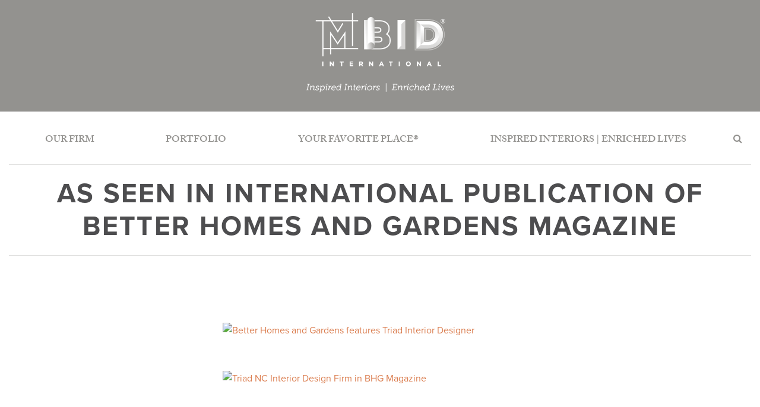

--- FILE ---
content_type: text/html; charset=UTF-8
request_url: http://www.mbidinternational.com/2012/01/17/seen-international-publication-better-homes-gardens-magazine-august-2011/
body_size: 38253
content:
<!DOCTYPE html>
<html lang="en">
  <head>
	<meta http-equiv="Content-Type" content="text/html; charset=utf-8" />
    <meta http-equiv="X-UA-Compatible" content="IE=edge">
	<meta name="viewport" content="width=device-width, initial-scale=1, user-scalable=0">

    <title>As Seen in International Publication of Better Homes and Gardens Magazine - MBID International</title>
	<meta name="p:domain_verify" content="10b2b706772a05db503abf6a2aa2a863"/>
    <!-- Fonts -->
    <script src="https://use.typekit.net/udx7ern.js"></script>
    <script>try{Typekit.load({ async: false });}catch(e){}</script>
    <link rel="stylesheet" href="https://maxcdn.bootstrapcdn.com/font-awesome/4.6.3/css/font-awesome.min.css">

    <!-- jQuery Cover plugin CSS -->
    <link href="http://www.mbidinternational.com/wp-content/themes/mbid/css/jquery.cover.css" rel="stylesheet">

    <!-- IE10 viewport hack for Surface/desktop Windows 8 bug -->
    <link href="http://www.mbidinternational.com/wp-content/themes/mbid/css/ie10-viewport-bug-workaround.css" rel="stylesheet">

    
    <!-- HTML5 shim and Respond.js for IE8 support of HTML5 elements and media queries -->
    <!--[if lt IE 9]>
      <script src="https://oss.maxcdn.com/html5shiv/3.7.2/html5shiv.min.js"></script>
      <script src="https://oss.maxcdn.com/respond/1.4.2/respond.min.js"></script>
    <![endif]-->

    <style>
	    </style>

    <script>
      (function(i,s,o,g,r,a,m){i['GoogleAnalyticsObject']=r;i[r]=i[r]||function(){
      (i[r].q=i[r].q||[]).push(arguments)},i[r].l=1*new Date();a=s.createElement(o),
      m=s.getElementsByTagName(o)[0];a.async=1;a.src=g;m.parentNode.insertBefore(a,m)
      })(window,document,'script','https://www.google-analytics.com/analytics.js','ga');

      ga('create', 'UA-82226148-1', 'auto');
      ga('send', 'pageview');

    </script>

    <meta name='robots' content='index, follow, max-image-preview:large, max-snippet:-1, max-video-preview:-1' />

	<!-- This site is optimized with the Yoast SEO plugin v22.8 - https://yoast.com/wordpress/plugins/seo/ -->
	<link rel="canonical" href="http://www.mbidinternational.com/2012/01/17/seen-international-publication-better-homes-gardens-magazine-august-2011/" />
	<meta property="og:locale" content="en_US" />
	<meta property="og:type" content="article" />
	<meta property="og:title" content="As Seen in International Publication of Better Homes and Gardens Magazine - MBID International" />
	<meta property="og:url" content="http://www.mbidinternational.com/2012/01/17/seen-international-publication-better-homes-gardens-magazine-august-2011/" />
	<meta property="og:site_name" content="MBID International" />
	<meta property="article:published_time" content="2012-01-17T15:58:00+00:00" />
	<meta property="article:modified_time" content="2016-07-28T16:07:22+00:00" />
	<meta name="author" content="nsm" />
	<meta name="twitter:label1" content="Written by" />
	<meta name="twitter:data1" content="nsm" />
	<script type="application/ld+json" class="yoast-schema-graph">{"@context":"https://schema.org","@graph":[{"@type":"WebPage","@id":"http://www.mbidinternational.com/2012/01/17/seen-international-publication-better-homes-gardens-magazine-august-2011/","url":"http://www.mbidinternational.com/2012/01/17/seen-international-publication-better-homes-gardens-magazine-august-2011/","name":"As Seen in International Publication of Better Homes and Gardens Magazine - MBID International","isPartOf":{"@id":"https://www.mbidinternational.com/#website"},"primaryImageOfPage":{"@id":"http://www.mbidinternational.com/2012/01/17/seen-international-publication-better-homes-gardens-magazine-august-2011/#primaryimage"},"image":{"@id":"http://www.mbidinternational.com/2012/01/17/seen-international-publication-better-homes-gardens-magazine-august-2011/#primaryimage"},"thumbnailUrl":"","datePublished":"2012-01-17T15:58:00+00:00","dateModified":"2016-07-28T16:07:22+00:00","author":{"@id":"https://www.mbidinternational.com/#/schema/person/837482369e8691d6169595672e39d755"},"breadcrumb":{"@id":"http://www.mbidinternational.com/2012/01/17/seen-international-publication-better-homes-gardens-magazine-august-2011/#breadcrumb"},"inLanguage":"en-US","potentialAction":[{"@type":"ReadAction","target":["http://www.mbidinternational.com/2012/01/17/seen-international-publication-better-homes-gardens-magazine-august-2011/"]}]},{"@type":"ImageObject","inLanguage":"en-US","@id":"http://www.mbidinternational.com/2012/01/17/seen-international-publication-better-homes-gardens-magazine-august-2011/#primaryimage","url":"","contentUrl":""},{"@type":"BreadcrumbList","@id":"http://www.mbidinternational.com/2012/01/17/seen-international-publication-better-homes-gardens-magazine-august-2011/#breadcrumb","itemListElement":[{"@type":"ListItem","position":1,"name":"Home","item":"http://www.mbidinternational.com/"},{"@type":"ListItem","position":2,"name":"News, Press &#038; Awards","item":"https://www.mbidinternational.com/our-firm/blog/"},{"@type":"ListItem","position":3,"name":"As Seen in International Publication of Better Homes and Gardens Magazine"}]},{"@type":"WebSite","@id":"https://www.mbidinternational.com/#website","url":"https://www.mbidinternational.com/","name":"MBID International","description":"Our mission is to design inspired interiors that enrich your life, whether you are at home or away… interiors that are destined to become Your Favorite Place®.","potentialAction":[{"@type":"SearchAction","target":{"@type":"EntryPoint","urlTemplate":"https://www.mbidinternational.com/?s={search_term_string}"},"query-input":"required name=search_term_string"}],"inLanguage":"en-US"},{"@type":"Person","@id":"https://www.mbidinternational.com/#/schema/person/837482369e8691d6169595672e39d755","name":"nsm","image":{"@type":"ImageObject","inLanguage":"en-US","@id":"https://www.mbidinternational.com/#/schema/person/image/","url":"http://0.gravatar.com/avatar/f762230cdff624008cbe9ef121e75251?s=96&d=mm&r=g","contentUrl":"http://0.gravatar.com/avatar/f762230cdff624008cbe9ef121e75251?s=96&d=mm&r=g","caption":"nsm"},"sameAs":["http://www.northstarmarketing.com"],"url":"http://www.mbidinternational.com/author/nsm/"}]}</script>
	<!-- / Yoast SEO plugin. -->


<link rel='dns-prefetch' href='//ajax.googleapis.com' />
<link rel='dns-prefetch' href='//cdn.northstarmarketing.com' />
<link rel="alternate" type="application/rss+xml" title="MBID International &raquo; Feed" href="http://www.mbidinternational.com/feed/" />
<link rel="alternate" type="application/rss+xml" title="MBID International &raquo; Comments Feed" href="http://www.mbidinternational.com/comments/feed/" />
<script type="text/javascript">
/* <![CDATA[ */
window._wpemojiSettings = {"baseUrl":"https:\/\/s.w.org\/images\/core\/emoji\/15.0.3\/72x72\/","ext":".png","svgUrl":"https:\/\/s.w.org\/images\/core\/emoji\/15.0.3\/svg\/","svgExt":".svg","source":{"concatemoji":"http:\/\/www.mbidinternational.com\/wp-includes\/js\/wp-emoji-release.min.js?ver=6.5.3"}};
/*! This file is auto-generated */
!function(i,n){var o,s,e;function c(e){try{var t={supportTests:e,timestamp:(new Date).valueOf()};sessionStorage.setItem(o,JSON.stringify(t))}catch(e){}}function p(e,t,n){e.clearRect(0,0,e.canvas.width,e.canvas.height),e.fillText(t,0,0);var t=new Uint32Array(e.getImageData(0,0,e.canvas.width,e.canvas.height).data),r=(e.clearRect(0,0,e.canvas.width,e.canvas.height),e.fillText(n,0,0),new Uint32Array(e.getImageData(0,0,e.canvas.width,e.canvas.height).data));return t.every(function(e,t){return e===r[t]})}function u(e,t,n){switch(t){case"flag":return n(e,"\ud83c\udff3\ufe0f\u200d\u26a7\ufe0f","\ud83c\udff3\ufe0f\u200b\u26a7\ufe0f")?!1:!n(e,"\ud83c\uddfa\ud83c\uddf3","\ud83c\uddfa\u200b\ud83c\uddf3")&&!n(e,"\ud83c\udff4\udb40\udc67\udb40\udc62\udb40\udc65\udb40\udc6e\udb40\udc67\udb40\udc7f","\ud83c\udff4\u200b\udb40\udc67\u200b\udb40\udc62\u200b\udb40\udc65\u200b\udb40\udc6e\u200b\udb40\udc67\u200b\udb40\udc7f");case"emoji":return!n(e,"\ud83d\udc26\u200d\u2b1b","\ud83d\udc26\u200b\u2b1b")}return!1}function f(e,t,n){var r="undefined"!=typeof WorkerGlobalScope&&self instanceof WorkerGlobalScope?new OffscreenCanvas(300,150):i.createElement("canvas"),a=r.getContext("2d",{willReadFrequently:!0}),o=(a.textBaseline="top",a.font="600 32px Arial",{});return e.forEach(function(e){o[e]=t(a,e,n)}),o}function t(e){var t=i.createElement("script");t.src=e,t.defer=!0,i.head.appendChild(t)}"undefined"!=typeof Promise&&(o="wpEmojiSettingsSupports",s=["flag","emoji"],n.supports={everything:!0,everythingExceptFlag:!0},e=new Promise(function(e){i.addEventListener("DOMContentLoaded",e,{once:!0})}),new Promise(function(t){var n=function(){try{var e=JSON.parse(sessionStorage.getItem(o));if("object"==typeof e&&"number"==typeof e.timestamp&&(new Date).valueOf()<e.timestamp+604800&&"object"==typeof e.supportTests)return e.supportTests}catch(e){}return null}();if(!n){if("undefined"!=typeof Worker&&"undefined"!=typeof OffscreenCanvas&&"undefined"!=typeof URL&&URL.createObjectURL&&"undefined"!=typeof Blob)try{var e="postMessage("+f.toString()+"("+[JSON.stringify(s),u.toString(),p.toString()].join(",")+"));",r=new Blob([e],{type:"text/javascript"}),a=new Worker(URL.createObjectURL(r),{name:"wpTestEmojiSupports"});return void(a.onmessage=function(e){c(n=e.data),a.terminate(),t(n)})}catch(e){}c(n=f(s,u,p))}t(n)}).then(function(e){for(var t in e)n.supports[t]=e[t],n.supports.everything=n.supports.everything&&n.supports[t],"flag"!==t&&(n.supports.everythingExceptFlag=n.supports.everythingExceptFlag&&n.supports[t]);n.supports.everythingExceptFlag=n.supports.everythingExceptFlag&&!n.supports.flag,n.DOMReady=!1,n.readyCallback=function(){n.DOMReady=!0}}).then(function(){return e}).then(function(){var e;n.supports.everything||(n.readyCallback(),(e=n.source||{}).concatemoji?t(e.concatemoji):e.wpemoji&&e.twemoji&&(t(e.twemoji),t(e.wpemoji)))}))}((window,document),window._wpemojiSettings);
/* ]]> */
</script>
<style id='wp-emoji-styles-inline-css' type='text/css'>

	img.wp-smiley, img.emoji {
		display: inline !important;
		border: none !important;
		box-shadow: none !important;
		height: 1em !important;
		width: 1em !important;
		margin: 0 0.07em !important;
		vertical-align: -0.1em !important;
		background: none !important;
		padding: 0 !important;
	}
</style>
<link rel='stylesheet' id='wp-block-library-css' href='http://www.mbidinternational.com/wp-includes/css/dist/block-library/style.min.css?ver=6.5.3' type='text/css' media='all' />
<style id='safe-svg-svg-icon-style-inline-css' type='text/css'>
.safe-svg-cover{text-align:center}.safe-svg-cover .safe-svg-inside{display:inline-block;max-width:100%}.safe-svg-cover svg{height:100%;max-height:100%;max-width:100%;width:100%}

</style>
<style id='classic-theme-styles-inline-css' type='text/css'>
/*! This file is auto-generated */
.wp-block-button__link{color:#fff;background-color:#32373c;border-radius:9999px;box-shadow:none;text-decoration:none;padding:calc(.667em + 2px) calc(1.333em + 2px);font-size:1.125em}.wp-block-file__button{background:#32373c;color:#fff;text-decoration:none}
</style>
<style id='global-styles-inline-css' type='text/css'>
body{--wp--preset--color--black: #000000;--wp--preset--color--cyan-bluish-gray: #abb8c3;--wp--preset--color--white: #ffffff;--wp--preset--color--pale-pink: #f78da7;--wp--preset--color--vivid-red: #cf2e2e;--wp--preset--color--luminous-vivid-orange: #ff6900;--wp--preset--color--luminous-vivid-amber: #fcb900;--wp--preset--color--light-green-cyan: #7bdcb5;--wp--preset--color--vivid-green-cyan: #00d084;--wp--preset--color--pale-cyan-blue: #8ed1fc;--wp--preset--color--vivid-cyan-blue: #0693e3;--wp--preset--color--vivid-purple: #9b51e0;--wp--preset--gradient--vivid-cyan-blue-to-vivid-purple: linear-gradient(135deg,rgba(6,147,227,1) 0%,rgb(155,81,224) 100%);--wp--preset--gradient--light-green-cyan-to-vivid-green-cyan: linear-gradient(135deg,rgb(122,220,180) 0%,rgb(0,208,130) 100%);--wp--preset--gradient--luminous-vivid-amber-to-luminous-vivid-orange: linear-gradient(135deg,rgba(252,185,0,1) 0%,rgba(255,105,0,1) 100%);--wp--preset--gradient--luminous-vivid-orange-to-vivid-red: linear-gradient(135deg,rgba(255,105,0,1) 0%,rgb(207,46,46) 100%);--wp--preset--gradient--very-light-gray-to-cyan-bluish-gray: linear-gradient(135deg,rgb(238,238,238) 0%,rgb(169,184,195) 100%);--wp--preset--gradient--cool-to-warm-spectrum: linear-gradient(135deg,rgb(74,234,220) 0%,rgb(151,120,209) 20%,rgb(207,42,186) 40%,rgb(238,44,130) 60%,rgb(251,105,98) 80%,rgb(254,248,76) 100%);--wp--preset--gradient--blush-light-purple: linear-gradient(135deg,rgb(255,206,236) 0%,rgb(152,150,240) 100%);--wp--preset--gradient--blush-bordeaux: linear-gradient(135deg,rgb(254,205,165) 0%,rgb(254,45,45) 50%,rgb(107,0,62) 100%);--wp--preset--gradient--luminous-dusk: linear-gradient(135deg,rgb(255,203,112) 0%,rgb(199,81,192) 50%,rgb(65,88,208) 100%);--wp--preset--gradient--pale-ocean: linear-gradient(135deg,rgb(255,245,203) 0%,rgb(182,227,212) 50%,rgb(51,167,181) 100%);--wp--preset--gradient--electric-grass: linear-gradient(135deg,rgb(202,248,128) 0%,rgb(113,206,126) 100%);--wp--preset--gradient--midnight: linear-gradient(135deg,rgb(2,3,129) 0%,rgb(40,116,252) 100%);--wp--preset--font-size--small: 13px;--wp--preset--font-size--medium: 20px;--wp--preset--font-size--large: 36px;--wp--preset--font-size--x-large: 42px;--wp--preset--spacing--20: 0.44rem;--wp--preset--spacing--30: 0.67rem;--wp--preset--spacing--40: 1rem;--wp--preset--spacing--50: 1.5rem;--wp--preset--spacing--60: 2.25rem;--wp--preset--spacing--70: 3.38rem;--wp--preset--spacing--80: 5.06rem;--wp--preset--shadow--natural: 6px 6px 9px rgba(0, 0, 0, 0.2);--wp--preset--shadow--deep: 12px 12px 50px rgba(0, 0, 0, 0.4);--wp--preset--shadow--sharp: 6px 6px 0px rgba(0, 0, 0, 0.2);--wp--preset--shadow--outlined: 6px 6px 0px -3px rgba(255, 255, 255, 1), 6px 6px rgba(0, 0, 0, 1);--wp--preset--shadow--crisp: 6px 6px 0px rgba(0, 0, 0, 1);}:where(.is-layout-flex){gap: 0.5em;}:where(.is-layout-grid){gap: 0.5em;}body .is-layout-flex{display: flex;}body .is-layout-flex{flex-wrap: wrap;align-items: center;}body .is-layout-flex > *{margin: 0;}body .is-layout-grid{display: grid;}body .is-layout-grid > *{margin: 0;}:where(.wp-block-columns.is-layout-flex){gap: 2em;}:where(.wp-block-columns.is-layout-grid){gap: 2em;}:where(.wp-block-post-template.is-layout-flex){gap: 1.25em;}:where(.wp-block-post-template.is-layout-grid){gap: 1.25em;}.has-black-color{color: var(--wp--preset--color--black) !important;}.has-cyan-bluish-gray-color{color: var(--wp--preset--color--cyan-bluish-gray) !important;}.has-white-color{color: var(--wp--preset--color--white) !important;}.has-pale-pink-color{color: var(--wp--preset--color--pale-pink) !important;}.has-vivid-red-color{color: var(--wp--preset--color--vivid-red) !important;}.has-luminous-vivid-orange-color{color: var(--wp--preset--color--luminous-vivid-orange) !important;}.has-luminous-vivid-amber-color{color: var(--wp--preset--color--luminous-vivid-amber) !important;}.has-light-green-cyan-color{color: var(--wp--preset--color--light-green-cyan) !important;}.has-vivid-green-cyan-color{color: var(--wp--preset--color--vivid-green-cyan) !important;}.has-pale-cyan-blue-color{color: var(--wp--preset--color--pale-cyan-blue) !important;}.has-vivid-cyan-blue-color{color: var(--wp--preset--color--vivid-cyan-blue) !important;}.has-vivid-purple-color{color: var(--wp--preset--color--vivid-purple) !important;}.has-black-background-color{background-color: var(--wp--preset--color--black) !important;}.has-cyan-bluish-gray-background-color{background-color: var(--wp--preset--color--cyan-bluish-gray) !important;}.has-white-background-color{background-color: var(--wp--preset--color--white) !important;}.has-pale-pink-background-color{background-color: var(--wp--preset--color--pale-pink) !important;}.has-vivid-red-background-color{background-color: var(--wp--preset--color--vivid-red) !important;}.has-luminous-vivid-orange-background-color{background-color: var(--wp--preset--color--luminous-vivid-orange) !important;}.has-luminous-vivid-amber-background-color{background-color: var(--wp--preset--color--luminous-vivid-amber) !important;}.has-light-green-cyan-background-color{background-color: var(--wp--preset--color--light-green-cyan) !important;}.has-vivid-green-cyan-background-color{background-color: var(--wp--preset--color--vivid-green-cyan) !important;}.has-pale-cyan-blue-background-color{background-color: var(--wp--preset--color--pale-cyan-blue) !important;}.has-vivid-cyan-blue-background-color{background-color: var(--wp--preset--color--vivid-cyan-blue) !important;}.has-vivid-purple-background-color{background-color: var(--wp--preset--color--vivid-purple) !important;}.has-black-border-color{border-color: var(--wp--preset--color--black) !important;}.has-cyan-bluish-gray-border-color{border-color: var(--wp--preset--color--cyan-bluish-gray) !important;}.has-white-border-color{border-color: var(--wp--preset--color--white) !important;}.has-pale-pink-border-color{border-color: var(--wp--preset--color--pale-pink) !important;}.has-vivid-red-border-color{border-color: var(--wp--preset--color--vivid-red) !important;}.has-luminous-vivid-orange-border-color{border-color: var(--wp--preset--color--luminous-vivid-orange) !important;}.has-luminous-vivid-amber-border-color{border-color: var(--wp--preset--color--luminous-vivid-amber) !important;}.has-light-green-cyan-border-color{border-color: var(--wp--preset--color--light-green-cyan) !important;}.has-vivid-green-cyan-border-color{border-color: var(--wp--preset--color--vivid-green-cyan) !important;}.has-pale-cyan-blue-border-color{border-color: var(--wp--preset--color--pale-cyan-blue) !important;}.has-vivid-cyan-blue-border-color{border-color: var(--wp--preset--color--vivid-cyan-blue) !important;}.has-vivid-purple-border-color{border-color: var(--wp--preset--color--vivid-purple) !important;}.has-vivid-cyan-blue-to-vivid-purple-gradient-background{background: var(--wp--preset--gradient--vivid-cyan-blue-to-vivid-purple) !important;}.has-light-green-cyan-to-vivid-green-cyan-gradient-background{background: var(--wp--preset--gradient--light-green-cyan-to-vivid-green-cyan) !important;}.has-luminous-vivid-amber-to-luminous-vivid-orange-gradient-background{background: var(--wp--preset--gradient--luminous-vivid-amber-to-luminous-vivid-orange) !important;}.has-luminous-vivid-orange-to-vivid-red-gradient-background{background: var(--wp--preset--gradient--luminous-vivid-orange-to-vivid-red) !important;}.has-very-light-gray-to-cyan-bluish-gray-gradient-background{background: var(--wp--preset--gradient--very-light-gray-to-cyan-bluish-gray) !important;}.has-cool-to-warm-spectrum-gradient-background{background: var(--wp--preset--gradient--cool-to-warm-spectrum) !important;}.has-blush-light-purple-gradient-background{background: var(--wp--preset--gradient--blush-light-purple) !important;}.has-blush-bordeaux-gradient-background{background: var(--wp--preset--gradient--blush-bordeaux) !important;}.has-luminous-dusk-gradient-background{background: var(--wp--preset--gradient--luminous-dusk) !important;}.has-pale-ocean-gradient-background{background: var(--wp--preset--gradient--pale-ocean) !important;}.has-electric-grass-gradient-background{background: var(--wp--preset--gradient--electric-grass) !important;}.has-midnight-gradient-background{background: var(--wp--preset--gradient--midnight) !important;}.has-small-font-size{font-size: var(--wp--preset--font-size--small) !important;}.has-medium-font-size{font-size: var(--wp--preset--font-size--medium) !important;}.has-large-font-size{font-size: var(--wp--preset--font-size--large) !important;}.has-x-large-font-size{font-size: var(--wp--preset--font-size--x-large) !important;}
.wp-block-navigation a:where(:not(.wp-element-button)){color: inherit;}
:where(.wp-block-post-template.is-layout-flex){gap: 1.25em;}:where(.wp-block-post-template.is-layout-grid){gap: 1.25em;}
:where(.wp-block-columns.is-layout-flex){gap: 2em;}:where(.wp-block-columns.is-layout-grid){gap: 2em;}
.wp-block-pullquote{font-size: 1.5em;line-height: 1.6;}
</style>
<link rel='stylesheet' id='cpsh-shortcodes-css' href='http://www.mbidinternational.com/wp-content/plugins/column-shortcodes//assets/css/shortcodes.css?ver=1.0.1' type='text/css' media='all' />
<link rel='stylesheet' id='nsm-footer-css' href='//cdn.northstarmarketing.com/developer_footer.css?ver=6.5.3' type='text/css' media='all' />
<link rel='stylesheet' id='lightbox-css-css' href='http://www.mbidinternational.com/wp-content/themes/mbid/css/lightbox.css?ver=6.5.3' type='text/css' media='all' />
<link rel='stylesheet' id='core-styles-css' href='http://www.mbidinternational.com/wp-content/themes/mbid/css/styles.css?ver=1.6.0' type='text/css' media='all' />
<link rel='stylesheet' id='wysiwyg-styles-css' href='http://www.mbidinternational.com/wp-content/themes/mbid/css/wysiwyg.css?ver=1.6.0' type='text/css' media='all' />
<link rel='stylesheet' id='owl-carousel-css' href='http://www.mbidinternational.com/wp-content/themes/mbid/css/owl-carousel/owl.carousel.css?ver=6.5.3' type='text/css' media='all' />
<script type="text/javascript" src="http://ajax.googleapis.com/ajax/libs/jquery/1.11.1/jquery.min.js" id="jquery-legacy-js"></script>
<script type="text/javascript" src="http://www.mbidinternational.com/wp-content/themes/mbid/js/custom.js?ver=1.6.0" id="custom-js"></script>
<link rel="https://api.w.org/" href="http://www.mbidinternational.com/wp-json/" /><link rel="alternate" type="application/json" href="http://www.mbidinternational.com/wp-json/wp/v2/posts/832" /><link rel="EditURI" type="application/rsd+xml" title="RSD" href="http://www.mbidinternational.com/xmlrpc.php?rsd" />
<meta name="generator" content="WordPress 6.5.3" />
<link rel='shortlink' href='http://www.mbidinternational.com/?p=832' />
<link rel="alternate" type="application/json+oembed" href="http://www.mbidinternational.com/wp-json/oembed/1.0/embed?url=http%3A%2F%2Fwww.mbidinternational.com%2F2012%2F01%2F17%2Fseen-international-publication-better-homes-gardens-magazine-august-2011%2F" />
<link rel="alternate" type="text/xml+oembed" href="http://www.mbidinternational.com/wp-json/oembed/1.0/embed?url=http%3A%2F%2Fwww.mbidinternational.com%2F2012%2F01%2F17%2Fseen-international-publication-better-homes-gardens-magazine-august-2011%2F&#038;format=xml" />
<!-- Start Fluid Video Embeds Style Tag -->
<style type="text/css">
/* Fluid Video Embeds */
.fve-video-wrapper {
    position: relative;
    overflow: hidden;
    height: 0;
    background-color: transparent;
    padding-bottom: 56.25%;
    margin: 0.5em 0;
}
.fve-video-wrapper iframe,
.fve-video-wrapper object,
.fve-video-wrapper embed {
    position: absolute;
    display: block;
    top: 0;
    left: 0;
    width: 100%;
    height: 100%;
}
.fve-video-wrapper a.hyperlink-image {
    position: relative;
    display: none;
}
.fve-video-wrapper a.hyperlink-image img {
    position: relative;
    z-index: 2;
    width: 100%;
}
.fve-video-wrapper a.hyperlink-image .fve-play-button {
    position: absolute;
    left: 35%;
    top: 35%;
    right: 35%;
    bottom: 35%;
    z-index: 3;
    background-color: rgba(40, 40, 40, 0.75);
    background-size: 100% 100%;
    border-radius: 10px;
}
.fve-video-wrapper a.hyperlink-image:hover .fve-play-button {
    background-color: rgba(0, 0, 0, 0.85);
}
</style>
<!-- End Fluid Video Embeds Style Tag -->
  </head>

  <body class="post-template-default single single-post postid-832 single-format-standard">

    <!-- Header
    ================================================== -->
    <header role="banner">
      <h1 class="sr-only">MBID International</h1>
      <nav role="navigation">
        <h2 class="sr-only">Site Navigation</h2>

        <!-- Brand Logo and mobile nav toggle
        ================================================== -->
        <div class="navbar-header">
          <div class="container">

            <!-- Mobile nav toggle button -->
            <a id="mobile-menu" href="#mobile-menu-content" type="button" class="mobile-nav-toggle">
              <span class="icon-bar"></span>
              <span class="icon-bar"></span>
              <span class="icon-bar"></span>
              <span class="sr-only">Toggle navigation</span>
              <span class="menu-text">Menu</span>
            </a>
            <!-- END Mobile nav toggle button -->

            <div class="navbar-brand">
              <a href="http://www.mbidinternational.com"><img src="http://www.mbidinternational.com/wp-content/themes/mbid/img/mbid-logo.png" alt=""></a>
            </div>

          </div>
        </div>
        <!-- /.navbar-header -->

        <!-- Default Navigation Wrap (nav shown on page load)
        ====================================================== -->

        <div class="default-nav-wrap">

          <!-- Default Navigation
          ====================================================== -->

          <div class="default-nav container" id="main-nav-content">

            <!-- Nav Links
            ================================================== -->

            <ul class="nav navbar-nav">

              <li class="dropdown page_item page-item-28"><a href="#" class="dropdown-toggle" data-toggle="dropdown" role="button" aria-haspopup="true" aria-expanded="false">Our Firm</a><div class="dropdown-menu">
<ul>
	<li class="page_item page-item-29"><a href="http://www.mbidinternational.com/our-firm/contact-us/" >Contact Us</a></li>
	<li class="page_item page-item-1465"><a href="http://www.mbidinternational.com/our-firm/hotelresidentialinternational/" >3 Areas of Expertise</a></li>
	<li class="page_item page-item-630"><a href="http://www.mbidinternational.com/our-firm/mission-statement/" >Mission &#038; Purpose</a></li>
	<li class="page_item page-item-631"><a href="http://www.mbidinternational.com/our-firm/meet-dedicated-design-team/" >Dedicated Design Team</a></li>
	<li class="page_item page-item-628"><a href="http://www.mbidinternational.com/our-firm/our-history/" >Our History: 30 Years of Excellence</a></li>
	<li class="page_item page-item-779"><a href="http://www.mbidinternational.com/our-firm/testimonials/" >Testimonials</a></li>
	<li class="page_item page-item-36 current_page_parent"><a href="http://www.mbidinternational.com/our-firm/blog/" >News, Press &#038; Awards</a></li>
</ul></div></li>
<li class="dropdown page_item page-item-27"><a href="#" class="dropdown-toggle" data-toggle="dropdown" role="button" aria-haspopup="true" aria-expanded="false">Portfolio</a><div class="dropdown-menu">
<ul>
	<li class="page_item page-item-81"><a href="http://www.mbidinternational.com/portfolio/gallery/" >Project Portfolio Gallery</a></li>
</ul></div></li>
<li class="page_item page-item-1430"><a href="http://www.mbidinternational.com/yourfavoriteplace/" >Your Favorite Place®</a><div class="dropdown-menu"></div></li>
<li class="dropdown page_item page-item-1463"><a href="#" class="dropdown-toggle" data-toggle="dropdown" role="button" aria-haspopup="true" aria-expanded="false">Inspired Interiors | Enriched Lives</a><div class="dropdown-menu">
<ul>
	<li class="page_item page-item-1460"><a href="http://www.mbidinternational.com/inspired-interiors-enriched-lives/inspired-interiors-enriched-lives-mbid-mission-overview/" >I | E : MBID Mission Overview</a></li>
	<li class="page_item page-item-1519"><a href="http://www.mbidinternational.com/inspired-interiors-enriched-lives/e-client-wellness/" >I | E : Client Wellness</a></li>
	<li class="page_item page-item-1477"><a href="http://www.mbidinternational.com/inspired-interiors-enriched-lives/inspired-interiors-enriched-lives-outreach/" >I | E : Outreach</a></li>
	<li class="page_item page-item-1480"><a href="http://www.mbidinternational.com/inspired-interiors-enriched-lives/inspired-interiors-enriched-lives-home-furnishings-donations-program/" >I | E : Home Furnishings Donations Program</a></li>
</ul></div></li>

<!--
              <li class="dropdown active">
                <a href="#" class="dropdown-toggle" data-toggle="dropdown" role="button" aria-haspopup="true" aria-expanded="false">Hotel</a>
                <div class="dropdown-menu">
                  <ul>
                    <li><a href="#">Lorem Ipsum Dolor</a></li>
                    <li><a href="#">Sit Amet</a></li>
                    <li><a href="#">Consectetur</a></li>
                    <li><a href="#">Adipisicing Elit</a></li>
                    <li><a href="#">Sed Do Eiusmod</a></li>
                    <li><a href="#">Tempor Incididunt</a></li>
                  </ul>
                </div>
              </li>
-->

              <li class="dropdown" id="search">
                <a href="#" class="dropdown-toggle" id="searchDropdown" data-toggle="dropdown" aria-haspopup="true" aria-expanded="true"><i class="fa fa-search"></i></a>
                <span class="sr-only">Search</span>
                <form class="search-form dropdown-menu" aria-labelledby="searchDropdown" role="search" action="/" method="post">
			        <input class="field" type="text" placeholder="Search the site..." name="s" />
			        <input type="submit" class="submit btn btn-primary" value="Submit">
			    </form>
              </li>

            </ul>
            <!-- /ul.nav -->

          </div>
          <!-- /.default-nav #main-nav-content -->

        </div>
        <!-- /.default-nav-wrap -->


        <!-- Sticky Navigation Wrap (nav shown on scroll)
        ====================================================== -->

        <div class="sticky-nav-wrap">

          <!-- Sticky Navigation
          ====================================================== -->

          <div class="sticky-nav container">

            <!-- Left Links
            ================================================== -->

            <ul class="nav navbar-nav">

              <li class="dropdown page_item page-item-28"><a href="#" class="dropdown-toggle" data-toggle="dropdown" role="button" aria-haspopup="true" aria-expanded="false">Our Firm</a><div class="dropdown-menu">
<ul>
	<li class="page_item page-item-29"><a href="http://www.mbidinternational.com/our-firm/contact-us/" >Contact Us</a></li>
	<li class="page_item page-item-1465"><a href="http://www.mbidinternational.com/our-firm/hotelresidentialinternational/" >3 Areas of Expertise</a></li>
	<li class="page_item page-item-630"><a href="http://www.mbidinternational.com/our-firm/mission-statement/" >Mission &#038; Purpose</a></li>
	<li class="page_item page-item-631"><a href="http://www.mbidinternational.com/our-firm/meet-dedicated-design-team/" >Dedicated Design Team</a></li>
	<li class="page_item page-item-628"><a href="http://www.mbidinternational.com/our-firm/our-history/" >Our History: 30 Years of Excellence</a></li>
	<li class="page_item page-item-779"><a href="http://www.mbidinternational.com/our-firm/testimonials/" >Testimonials</a></li>
	<li class="page_item page-item-36 current_page_parent"><a href="http://www.mbidinternational.com/our-firm/blog/" >News, Press &#038; Awards</a></li>
</ul></div></li>
<li class="dropdown page_item page-item-27"><a href="#" class="dropdown-toggle" data-toggle="dropdown" role="button" aria-haspopup="true" aria-expanded="false">Portfolio</a><div class="dropdown-menu">
<ul>
	<li class="page_item page-item-81"><a href="http://www.mbidinternational.com/portfolio/gallery/" >Project Portfolio Gallery</a></li>
</ul></div></li>
<li class="page_item page-item-1430"><a href="http://www.mbidinternational.com/yourfavoriteplace/" >Your Favorite Place®</a><div class="dropdown-menu"></div></ul><ul class="nav navbar-nav navbar-right"></li>
<li class="dropdown page_item page-item-1463"><a href="#" class="dropdown-toggle" data-toggle="dropdown" role="button" aria-haspopup="true" aria-expanded="false">Inspired Interiors | Enriched Lives</a><div class="dropdown-menu">
<ul>
	<li class="page_item page-item-1460"><a href="http://www.mbidinternational.com/inspired-interiors-enriched-lives/inspired-interiors-enriched-lives-mbid-mission-overview/" >I | E : MBID Mission Overview</a></li>
	<li class="page_item page-item-1519"><a href="http://www.mbidinternational.com/inspired-interiors-enriched-lives/e-client-wellness/" >I | E : Client Wellness</a></li>
	<li class="page_item page-item-1477"><a href="http://www.mbidinternational.com/inspired-interiors-enriched-lives/inspired-interiors-enriched-lives-outreach/" >I | E : Outreach</a></li>
	<li class="page_item page-item-1480"><a href="http://www.mbidinternational.com/inspired-interiors-enriched-lives/inspired-interiors-enriched-lives-home-furnishings-donations-program/" >I | E : Home Furnishings Donations Program</a></li>
</ul></div></li>


              <li class="dropdown" id="search">
                <a href="#" class="dropdown-toggle" id="searchDropdown" data-toggle="dropdown" aria-haspopup="true" aria-expanded="true"><i class="fa fa-search"></i></a>
                <span class="sr-only">Search</span>
                <form class="search-form dropdown-menu" aria-labelledby="searchDropdown" role="search" action="/" method="post">
                    <input class="field" type="text" placeholder="Search the site..." name="s" />
                    <input type="submit" class="submit btn btn-primary" value="Submit">
                </form>
              </li>

            </ul>
            <!-- /ul.nav.navbar-right -->

          </div>
          <!-- /.sticky-nav -->

        </div>
        <!-- /.sticky-nav-wrap -->

      </nav>
    </header>
    <!-- END Header -->

<!-- Page Content
    ================================================== -->

    <section class="page-content container">

      <!-- Page Title
      ================================================== -->

	        <div class="page-title">
        <h1>As Seen in International Publication of Better Homes and Gardens Magazine</h1>
      </div>
      <!-- /.page-title -->
            
      
      
      <div class="row">

        <div class="col-md-10 col-md-offset-1">

          <!-- Main Content (article)
          ================================================== -->
          <article class="wysiwyg">
		  	<p><a href="http://www.megliolabeal.com/wp-content/uploads/2011/12/Better-Homes-and-Gardens-Cover-crop.jpg"><img fetchpriority="high" decoding="async" class="alignnone size-full wp-image-715" title="Greensboro Interior Designer in Better Homes and Gardens" src="http://www.megliolabeal.com/wp-content/uploads/2011/12/Better-Homes-and-Gardens-Cover-crop.jpg" sizes="(max-width: 560px) 100vw, 560px" srcset="http://www.megliolabeal.com/wp-content/uploads/2011/12/Better-Homes-and-Gardens-Cover-crop.jpg 700w, http://www.megliolabeal.com/wp-content/uploads/2011/12/Better-Homes-and-Gardens-Cover-crop-231x300.jpg 231w" alt="Better Homes and Gardens features Triad Interior Designer" width="560" height="725" /></a></p>
<p><a href="http://www.megliolabeal.com/wp-content/uploads/2011/12/Better-Homes-and-Gardens-51-crop.jpg"><img decoding="async" class="alignnone size-full wp-image-716" title="North Carolina Interior Design Firm in Better Homes and Gardens" src="http://www.megliolabeal.com/wp-content/uploads/2011/12/Better-Homes-and-Gardens-51-crop.jpg" sizes="(max-width: 560px) 100vw, 560px" srcset="http://www.megliolabeal.com/wp-content/uploads/2011/12/Better-Homes-and-Gardens-51-crop.jpg 700w, http://www.megliolabeal.com/wp-content/uploads/2011/12/Better-Homes-and-Gardens-51-crop-218x300.jpg 218w" alt="Triad NC Interior Design Firm in BHG Magazine" width="560" height="770" /></a></p>
          </article>
          <!-- /main content -->

        </div>

      </div>
      
      
    </section>
    <!-- /.page-content -->

              <!-- Schedule a Consultation CTA
    ================================================== -->

    <section class="consultation-cta container">
      
      <a class="btn btn-primary btn-xl" href="http://mbidinternational.com/our-firm/blog/">See More News, Press &amp; Awards for MBID International, Inc.</a>
      
    </section>
    <!-- /.consultation-cta -->    


    <!-- Footer
    ================================================== -->

    <footer>
      <div class="container">
        <div class="row">
          <div class="social-media">
            <ul>
              <li><a href="https://www.facebook.com/MBIDInternational/"><i class="fa fa-facebook"></i><span class="sr-only">Facebook</span></a></li>
              <li><a href="https://twitter.com/chickluvsdesign"><i class="fa fa-twitter"></i><span class="sr-only">Twitter</span></a></li>
              <li><a href="https://www.instagram.com/chickluvsdesign/"><i class="fa fa-instagram"></i><span class="sr-only">Instagram</span></a></li>
              <li><a href="https://www.pinterest.com/chickluvsdesign/"><i class="fa fa-pinterest-p"></i><span class="sr-only">Pinterest</span></a></li>
            </ul>
          </div>
          <div class="contact-info">
            <p>&copy; 2026 MBID International <span>|</span> GREENSBORO, NC <span>|</span> <a href="tel:3362863441">336.286.3441</a></p>
          </div>
          <div class="nsm-developer northstar black">
			<a href="http://www.northstarmarketing.com/" target="_blank" alt="Developed by North Star Marketing" title="Developed by North Star Marketing"></a>
		  </div>
        </div>
      </div>
    </footer>
    
    <script type="text/javascript" src="http://www.mbidinternational.com/wp-content/themes/mbid/js/bootstrap.min.js" id="bootstrap-js"></script>
<script type="text/javascript" src="http://www.mbidinternational.com/wp-content/themes/mbid/js/jquery-plugins-all.min.js" id="jquery-plugins-js"></script>
<script type="text/javascript" src="http://www.mbidinternational.com/wp-content/themes/mbid/js/ie10-viewport-bug-workaround.js" id="ie10-viewport-bug-workaround-js"></script>
<script type="text/javascript" src="http://www.mbidinternational.com/wp-content/themes/mbid/js/lightbox.js" id="lightbox-js"></script>
    
    <!-- Go to www.addthis.com/dashboard to customize your tools -->
    <script type="text/javascript" src="//s7.addthis.com/js/300/addthis_widget.js#pubid=ra-57cf2817df5a1b29"></script>

    
  </body>
</html>

--- FILE ---
content_type: text/css
request_url: http://www.mbidinternational.com/wp-content/themes/mbid/css/styles.css?ver=1.6.0
body_size: 318845
content:
/* Contains all necessary variables, functions,
 * and mixins but does not output any CSS. */
/* normalize.css v3.0.3 | MIT License | github.com/necolas/normalize.css */
/* line 9, ../sass/dependencies/_normalize.scss */
html {
  font-family: sans-serif;
  -ms-text-size-adjust: 100%;
  -webkit-text-size-adjust: 100%;
}

/* line 19, ../sass/dependencies/_normalize.scss */
body {
  margin: 0;
}

/* line 45, ../sass/dependencies/_normalize.scss */
article,
aside,
details,
figcaption,
figure,
footer,
header,
hgroup,
main,
menu,
nav,
section,
summary {
  display: block;
}

/* line 57, ../sass/dependencies/_normalize.scss */
audio,
canvas,
progress,
video {
  display: inline-block;
  vertical-align: baseline;
}

/* line 67, ../sass/dependencies/_normalize.scss */
audio:not([controls]) {
  display: none;
  height: 0;
}

/* line 78, ../sass/dependencies/_normalize.scss */
[hidden],
template {
  display: none;
}

/* line 89, ../sass/dependencies/_normalize.scss */
a {
  background-color: transparent;
}

/* line 99, ../sass/dependencies/_normalize.scss */
a:active,
a:hover {
  outline: 0;
}

/* line 110, ../sass/dependencies/_normalize.scss */
abbr[title] {
  border-bottom: 1px dotted;
}

/* line 119, ../sass/dependencies/_normalize.scss */
b,
strong {
  font-weight: bold;
}

/* line 127, ../sass/dependencies/_normalize.scss */
dfn {
  font-style: italic;
}

/* line 136, ../sass/dependencies/_normalize.scss */
h1 {
  font-size: 2em;
  margin: 0.67em 0;
}

/* line 145, ../sass/dependencies/_normalize.scss */
mark {
  background: #ff0;
  color: #000;
}

/* line 154, ../sass/dependencies/_normalize.scss */
small {
  font-size: 80%;
}

/* line 163, ../sass/dependencies/_normalize.scss */
sub,
sup {
  font-size: 75%;
  line-height: 0;
  position: relative;
  vertical-align: baseline;
}

/* line 170, ../sass/dependencies/_normalize.scss */
sup {
  top: -0.5em;
}

/* line 174, ../sass/dependencies/_normalize.scss */
sub {
  bottom: -0.25em;
}

/* line 185, ../sass/dependencies/_normalize.scss */
img {
  border: 0;
}

/* line 193, ../sass/dependencies/_normalize.scss */
svg:not(:root) {
  overflow: hidden;
}

/* line 204, ../sass/dependencies/_normalize.scss */
figure {
  margin: 1em 40px;
}

/* line 212, ../sass/dependencies/_normalize.scss */
hr {
  box-sizing: content-box;
  height: 0;
}

/* line 221, ../sass/dependencies/_normalize.scss */
pre {
  overflow: auto;
}

/* line 232, ../sass/dependencies/_normalize.scss */
code,
kbd,
pre,
samp {
  font-family: monospace, monospace;
  font-size: 1em;
}

/* line 256, ../sass/dependencies/_normalize.scss */
button,
input,
optgroup,
select,
textarea {
  color: inherit;
  font: inherit;
  margin: 0;
}

/* line 266, ../sass/dependencies/_normalize.scss */
button {
  overflow: visible;
}

/* line 278, ../sass/dependencies/_normalize.scss */
button,
select {
  text-transform: none;
}

/* line 293, ../sass/dependencies/_normalize.scss */
button,
html input[type="button"],
input[type="reset"],
input[type="submit"] {
  -webkit-appearance: button;
  cursor: pointer;
}

/* line 303, ../sass/dependencies/_normalize.scss */
button[disabled],
html input[disabled] {
  cursor: default;
}

/* line 312, ../sass/dependencies/_normalize.scss */
button::-moz-focus-inner,
input::-moz-focus-inner {
  border: 0;
  padding: 0;
}

/* line 322, ../sass/dependencies/_normalize.scss */
input {
  line-height: normal;
}

/* line 335, ../sass/dependencies/_normalize.scss */
input[type="checkbox"],
input[type="radio"] {
  box-sizing: border-box;
  padding: 0;
}

/* line 347, ../sass/dependencies/_normalize.scss */
input[type="number"]::-webkit-inner-spin-button,
input[type="number"]::-webkit-outer-spin-button {
  height: auto;
}

/* line 356, ../sass/dependencies/_normalize.scss */
input[type="search"] {
  -webkit-appearance: textfield;
  box-sizing: content-box;
}

/* line 368, ../sass/dependencies/_normalize.scss */
input[type="search"]::-webkit-search-cancel-button,
input[type="search"]::-webkit-search-decoration {
  -webkit-appearance: none;
}

/* line 376, ../sass/dependencies/_normalize.scss */
fieldset {
  border: 1px solid #c0c0c0;
  margin: 0 2px;
  padding: 0.35em 0.625em 0.75em;
}

/* line 387, ../sass/dependencies/_normalize.scss */
legend {
  border: 0;
  padding: 0;
}

/* line 396, ../sass/dependencies/_normalize.scss */
textarea {
  overflow: auto;
}

/* line 405, ../sass/dependencies/_normalize.scss */
optgroup {
  font-weight: bold;
}

/* line 416, ../sass/dependencies/_normalize.scss */
table {
  border-collapse: collapse;
  border-spacing: 0;
}

/* line 422, ../sass/dependencies/_normalize.scss */
td,
th {
  padding: 0;
}

/* Source: https://github.com/h5bp/html5-boilerplate/blob/master/src/css/main.css */
@media print {
  /* line 11, ../sass/dependencies/_print.scss */
  *,
  *:before,
  *:after {
    background: transparent !important;
    color: #000 !important;
    box-shadow: none !important;
    text-shadow: none !important;
  }

  /* line 19, ../sass/dependencies/_print.scss */
  a,
  a:visited {
    text-decoration: underline;
  }

  /* line 23, ../sass/dependencies/_print.scss */
  a[href]:after {
    content: " (" attr(href) ")";
  }

  /* line 27, ../sass/dependencies/_print.scss */
  abbr[title]:after {
    content: " (" attr(title) ")";
  }

  /* line 34, ../sass/dependencies/_print.scss */
  a[href^="#"]:after,
  a[href^="javascript:"]:after {
    content: "";
  }

  /* line 39, ../sass/dependencies/_print.scss */
  pre,
  blockquote {
    border: 1px solid #999;
    page-break-inside: avoid;
  }

  /* line 44, ../sass/dependencies/_print.scss */
  thead {
    display: table-header-group;
  }

  /* line 49, ../sass/dependencies/_print.scss */
  tr,
  img {
    page-break-inside: avoid;
  }

  /* line 53, ../sass/dependencies/_print.scss */
  img {
    max-width: 100% !important;
  }

  /* line 59, ../sass/dependencies/_print.scss */
  p,
  h2,
  h3 {
    orphans: 3;
    widows: 3;
  }

  /* line 65, ../sass/dependencies/_print.scss */
  h2,
  h3 {
    page-break-after: avoid;
  }

  /* line 72, ../sass/dependencies/_print.scss */
  .navbar {
    display: none;
  }

  /* line 77, ../sass/dependencies/_print.scss */
  .btn > .caret, .gform_wrapper .gform_footer .gform_button > .caret, #mobile-menu-content .sidr-class-btn > .caret,
  .dropup > .btn > .caret,
  .gform_wrapper .gform_footer .dropup > .gform_button > .caret,
  #mobile-menu-content .dropup > .sidr-class-btn > .caret {
    border-top-color: #000 !important;
  }

  /* line 81, ../sass/dependencies/_print.scss */
  .label {
    border: 1px solid #000;
  }

  /* line 85, ../sass/dependencies/_print.scss */
  .table {
    border-collapse: collapse !important;
  }
  /* line 89, ../sass/dependencies/_print.scss */
  .table td,
  .table th {
    background-color: #fff !important;
  }

  /* line 95, ../sass/dependencies/_print.scss */
  .table-bordered th,
  .table-bordered td {
    border: 1px solid #ddd !important;
  }
}
/* line 11, ../sass/partials/core-css/_scaffolding.scss */
* {
  -webkit-box-sizing: border-box;
  -moz-box-sizing: border-box;
  box-sizing: border-box;
}

/* line 15, ../sass/partials/core-css/_scaffolding.scss */
*:before,
*:after {
  -webkit-box-sizing: border-box;
  -moz-box-sizing: border-box;
  box-sizing: border-box;
}

/* line 22, ../sass/partials/core-css/_scaffolding.scss */
html {
  font-size: 10px;
  -webkit-tap-highlight-color: rgba(0, 0, 0, 0);
  overflow-x: hidden;
}

/* line 28, ../sass/partials/core-css/_scaffolding.scss */
body {
  font-family: "proxima-nova", Helvetica, Arial, sans-serif;
  font-size: 16px;
  line-height: 1.73333;
  color: #727578;
  background-color: white;
  -webkit-font-smoothing: antialiased;
  -moz-osx-font-smoothing: grayscale;
}

/* line 42, ../sass/partials/core-css/_scaffolding.scss */
input,
button,
select,
textarea {
  font-family: inherit;
  font-size: inherit;
  line-height: inherit;
}

/* line 51, ../sass/partials/core-css/_scaffolding.scss */
a {
  color: #db7e50;
  text-decoration: none;
  -webkit-transition: all 0.2s;
  -o-transition: all 0.2s;
  transition: all 0.2s;
}
/* line 57, ../sass/partials/core-css/_scaffolding.scss */
a:hover, a:focus {
  color: #d97848;
  text-decoration: none;
}
/* line 62, ../sass/partials/core-css/_scaffolding.scss */
a:focus {
  outline: thin dotted;
  outline: 5px auto -webkit-focus-ring-color;
  outline-offset: -2px;
}

/* line 67, ../sass/partials/core-css/_scaffolding.scss */
a:not(.btn) {
  border-bottom: 1px solid transparent;
}
/* line 71, ../sass/partials/core-css/_scaffolding.scss */
a:not(.btn):hover, a:not(.btn):focus {
  border-bottom: 1px solid rgba(217, 120, 72, 0.35);
}

/* line 76, ../sass/partials/core-css/_scaffolding.scss */
a.no-hover-border {
  border-bottom: none;
}
/* line 80, ../sass/partials/core-css/_scaffolding.scss */
a.no-hover-border:hover, a.no-hover-border:focus {
  border-bottom: none;
}

/* line 91, ../sass/partials/core-css/_scaffolding.scss */
figure {
  margin: 0;
}

/* line 98, ../sass/partials/core-css/_scaffolding.scss */
img {
  vertical-align: middle;
}

/* line 103, ../sass/partials/core-css/_scaffolding.scss */
.img-responsive {
  display: block;
  max-width: 100%;
  height: auto;
}

/* line 108, ../sass/partials/core-css/_scaffolding.scss */
.img-rounded {
  border-radius: 6px;
}

/* line 115, ../sass/partials/core-css/_scaffolding.scss */
.img-thumbnail {
  padding: 4px;
  line-height: 1.73333;
  background-color: white;
  border: 1px solid #dddddd;
  border-radius: 4px;
  -webkit-transition: all 0.2s ease-in-out;
  -o-transition: all 0.2s ease-in-out;
  transition: all 0.2s ease-in-out;
  display: inline-block;
  max-width: 100%;
  height: auto;
}

/* line 128, ../sass/partials/core-css/_scaffolding.scss */
.img-circle {
  border-radius: 50%;
}

/* line 135, ../sass/partials/core-css/_scaffolding.scss */
hr {
  margin-top: 27px;
  margin-bottom: 27px;
  border: 0;
  border-top: 1px solid #d1d3d4;
}

/* line 142, ../sass/partials/core-css/_scaffolding.scss */
hr.dotted {
  border-top-style: dotted;
}

/* line 146, ../sass/partials/core-css/_scaffolding.scss */
hr.hr-styled {
  border-top: 2px solid #e8c0ad;
  width: 80px;
  margin-left: auto;
  margin-right: auto;
}

/* line 153, ../sass/partials/core-css/_scaffolding.scss */
hr.large {
  border-width: 3px;
}

/* line 157, ../sass/partials/core-css/_scaffolding.scss */
hr.extra-margin {
  margin-top: 54px;
  margin-bottom: 54px;
}

/* line 162, ../sass/partials/core-css/_scaffolding.scss */
hr.extra-margin-top {
  margin-top: 54px;
}

/* line 166, ../sass/partials/core-css/_scaffolding.scss */
hr.extra-margin-bottom {
  margin-bottom: 54px;
}

/* line 170, ../sass/partials/core-css/_scaffolding.scss */
hr.light {
  border-top-color: #eceded;
}

/* line 180, ../sass/partials/core-css/_scaffolding.scss */
.sr-only,
.sidr-class-sr-only {
  position: absolute;
  width: 1px;
  height: 1px;
  margin: -1px;
  padding: 0;
  overflow: hidden;
  clip: rect(0, 0, 0, 0);
  border: 0;
}

/* line 197, ../sass/partials/core-css/_scaffolding.scss */
.sr-only-focusable:active, .sr-only-focusable:focus {
  position: static;
  width: auto;
  height: auto;
  margin: 0;
  overflow: visible;
  clip: auto;
}

/* line 214, ../sass/partials/core-css/_scaffolding.scss */
[role="button"] {
  cursor: pointer;
}

/* line 219, ../sass/partials/core-css/_scaffolding.scss */
.content-offset {
  position: relative;
  min-height: 1px;
  padding-left: 15px;
  padding-right: 15px;
}
@media (min-width: 992px) {
  /* line 219, ../sass/partials/core-css/_scaffolding.scss */
  .content-offset {
    float: left;
    width: 83.33333%;
  }
}
@media (min-width: 992px) {
  /* line 219, ../sass/partials/core-css/_scaffolding.scss */
  .content-offset {
    margin-left: 8.33333%;
  }
}

/* line 9, ../sass/partials/core-css/_type.scss */
::-moz-selection {
  background: #e8c0ad;
  color: white;
}

/* line 14, ../sass/partials/core-css/_type.scss */
::selection {
  background: #e8c0ad;
  color: white;
}

/* line 24, ../sass/partials/core-css/_type.scss */
h1, h2, h3, h4, h5, h6,
.h1, .h2, .h3, .h4, .h5, .h6 {
  font-family: "proxima-nova", Helvetica, Arial, sans-serif;
  font-weight: 700;
  line-height: 1.1;
  color: #4d4d4f;
}
/* line 31, ../sass/partials/core-css/_type.scss */
h1 small,
h1 .small, h2 small,
h2 .small, h3 small,
h3 .small, h4 small,
h4 .small, h5 small,
h5 .small, h6 small,
h6 .small,
.h1 small,
.h1 .small, .h2 small,
.h2 .small, .h3 small,
.h3 .small, .h4 small,
.h4 .small, .h5 small,
.h5 .small, .h6 small,
.h6 .small {
  font-weight: inherit;
  line-height: 1;
  color: #93928f;
}

/* line 40, ../sass/partials/core-css/_type.scss */
h1, .h1,
h2, .h2,
h3, .h3 {
  margin-top: 27px;
  margin-bottom: 27px;
}
/* line 45, ../sass/partials/core-css/_type.scss */
h1 small,
h1 .small, .h1 small,
.h1 .small,
h2 small,
h2 .small, .h2 small,
.h2 .small,
h3 small,
h3 .small, .h3 small,
.h3 .small {
  font-size: 65%;
}

/* line 51, ../sass/partials/core-css/_type.scss */
h4, .h4,
h5, .h5,
h6, .h6 {
  margin-top: 13.5px;
  margin-bottom: 27px;
}
/* line 57, ../sass/partials/core-css/_type.scss */
h4 small,
h4 .small, .h4 small,
.h4 .small,
h5 small,
h5 .small, .h5 small,
.h5 .small,
h6 small,
h6 .small, .h6 small,
.h6 .small {
  font-size: 75%;
}

/* line 64, ../sass/partials/core-css/_type.scss */
h2, .h2,
h4, .h4,
h6, .h6 {
  color: #4d4d4f;
}

/* line 68, ../sass/partials/core-css/_type.scss */
h1, .h1 {
  font-size: 44px;
}

/* line 69, ../sass/partials/core-css/_type.scss */
h2, .h2 {
  font-size: 40px;
}

/* line 70, ../sass/partials/core-css/_type.scss */
h3, .h3 {
  font-size: 34px;
}

/* line 71, ../sass/partials/core-css/_type.scss */
h4, .h4 {
  font-size: 28px;
}

/* line 72, ../sass/partials/core-css/_type.scss */
h5, .h5 {
  font-size: 24px;
}

/* line 73, ../sass/partials/core-css/_type.scss */
h6, .h6 {
  font-size: 20px;
}

/* line 77, ../sass/partials/core-css/_type.scss */
h1.headings-alt-style, section.page-content .gallery-item h1, h2.headings-alt-style, section.page-content .gallery-item h2, h3.headings-alt-style, section.related-news .news-item a h3, section.page-content .gallery-item h3, section .subscribe h3, h4.headings-alt-style, section.page-content .gallery-item h4, h5.headings-alt-style, section.page-content .gallery-item h5, h6.headings-alt-style, section.page-content .gallery-item h6,
.h1.headings-alt-style,
section.related-news .news-item a h3.h1,
section.page-content .gallery-item h1.h1,
section.page-content .gallery-item h2.h1,
section.page-content .gallery-item h3.h1,
section.page-content .gallery-item h4.h1,
section.page-content .gallery-item h5.h1,
section.page-content .gallery-item h6.h1,
section .subscribe h3.h1, .h2.headings-alt-style, section.related-news .news-item a h3.h2, section.page-content .gallery-item h1.h2, section.page-content .gallery-item h2.h2, section.page-content .gallery-item h3.h2, section.page-content .gallery-item h4.h2, section.page-content .gallery-item h5.h2, section.page-content .gallery-item h6.h2, section .subscribe h3.h2, .h3.headings-alt-style, section.related-news .news-item a h3.h3, section.page-content .gallery-item h1.h3, section.page-content .gallery-item h2.h3, section.page-content .gallery-item h3.h3, section.page-content .gallery-item h4.h3, section.page-content .gallery-item h5.h3, section.page-content .gallery-item h6.h3, section .subscribe h3.h3, .h4.headings-alt-style, section.related-news .news-item a h3.h4, section.page-content .gallery-item h1.h4, section.page-content .gallery-item h2.h4, section.page-content .gallery-item h3.h4, section.page-content .gallery-item h4.h4, section.page-content .gallery-item h5.h4, section.page-content .gallery-item h6.h4, section .subscribe h3.h4, .h5.headings-alt-style, section.related-news .news-item a h3.h5, section.page-content .gallery-item h1.h5, section.page-content .gallery-item h2.h5, section.page-content .gallery-item h3.h5, section.page-content .gallery-item h4.h5, section.page-content .gallery-item h5.h5, section.page-content .gallery-item h6.h5, section .subscribe h3.h5, .h6.headings-alt-style, section.related-news .news-item a h3.h6, section.page-content .gallery-item h1.h6, section.page-content .gallery-item h2.h6, section.page-content .gallery-item h3.h6, section.page-content .gallery-item h4.h6, section.page-content .gallery-item h5.h6, section.page-content .gallery-item h6.h6, section .subscribe h3.h6 {
  font-family: "adobe-caslon-pro", "Times New Roman", Times, serif;
  font-weight: 400;
}

/* line 88, ../sass/partials/core-css/_type.scss */
p {
  margin: 0 0 27px;
}

/* line 92, ../sass/partials/core-css/_type.scss */
.lead {
  font-family: "adobe-caslon-pro", "Times New Roman", Times, serif;
  margin-bottom: 40.5px;
  font-size: 21px;
  font-weight: 400;
  color: #4d4d4f;
  line-height: 1.333333;
}
@media (min-width: 768px) {
  /* line 92, ../sass/partials/core-css/_type.scss */
  .lead {
    font-size: 30px;
  }
}

/* line 111, ../sass/partials/core-css/_type.scss */
small,
.small {
  font-size: 87%;
}

/* line 116, ../sass/partials/core-css/_type.scss */
mark,
.mark {
  background-color: #fcf8e3;
  padding: .2em 0;
}

/* line 122, ../sass/partials/core-css/_type.scss */
.text-left {
  text-align: left;
}

/* line 123, ../sass/partials/core-css/_type.scss */
.text-right {
  text-align: right;
}

/* line 124, ../sass/partials/core-css/_type.scss */
.text-center {
  text-align: center;
}

/* line 125, ../sass/partials/core-css/_type.scss */
.text-justify {
  text-align: justify;
}

/* line 126, ../sass/partials/core-css/_type.scss */
.text-nowrap {
  white-space: nowrap;
}

/* line 129, ../sass/partials/core-css/_type.scss */
.text-lowercase {
  text-transform: lowercase;
}

/* line 130, ../sass/partials/core-css/_type.scss */
.text-uppercase, .initialism {
  text-transform: uppercase;
}

/* line 131, ../sass/partials/core-css/_type.scss */
.text-capitalize {
  text-transform: capitalize;
}

/* line 134, ../sass/partials/core-css/_type.scss */
.text-muted {
  color: #777777;
}

/* line 5, ../sass/modules/mixins/_text-emphasis.scss */
.text-primary {
  color: #93928f;
}

/* line 9, ../sass/modules/mixins/_text-emphasis.scss */
a.text-primary:hover,
a.text-primary:focus {
  color: #7a7975;
}

/* line 5, ../sass/modules/mixins/_text-emphasis.scss */
.text-success {
  color: #3c763d;
}

/* line 9, ../sass/modules/mixins/_text-emphasis.scss */
a.text-success:hover,
a.text-success:focus {
  color: #2b542c;
}

/* line 5, ../sass/modules/mixins/_text-emphasis.scss */
.text-info {
  color: #31708f;
}

/* line 9, ../sass/modules/mixins/_text-emphasis.scss */
a.text-info:hover,
a.text-info:focus {
  color: #245269;
}

/* line 5, ../sass/modules/mixins/_text-emphasis.scss */
.text-warning {
  color: #8a6d3b;
}

/* line 9, ../sass/modules/mixins/_text-emphasis.scss */
a.text-warning:hover,
a.text-warning:focus {
  color: #66512c;
}

/* line 5, ../sass/modules/mixins/_text-emphasis.scss */
.text-danger {
  color: #a94442;
}

/* line 9, ../sass/modules/mixins/_text-emphasis.scss */
a.text-danger:hover,
a.text-danger:focus {
  color: #843534;
}

/* line 151, ../sass/partials/core-css/_type.scss */
.bg-primary {
  color: #fff;
}

/* line 5, ../sass/modules/mixins/_background-variant.scss */
.bg-primary {
  background-color: #93928f;
}

/* line 9, ../sass/modules/mixins/_background-variant.scss */
a.bg-primary:hover,
a.bg-primary:focus {
  background-color: #7a7975;
}

/* line 5, ../sass/modules/mixins/_background-variant.scss */
.bg-success {
  background-color: #dff0d8;
}

/* line 9, ../sass/modules/mixins/_background-variant.scss */
a.bg-success:hover,
a.bg-success:focus {
  background-color: #c1e2b3;
}

/* line 5, ../sass/modules/mixins/_background-variant.scss */
.bg-info {
  background-color: #d9edf7;
}

/* line 9, ../sass/modules/mixins/_background-variant.scss */
a.bg-info:hover,
a.bg-info:focus {
  background-color: #afd9ee;
}

/* line 5, ../sass/modules/mixins/_background-variant.scss */
.bg-warning {
  background-color: #fcf8e3;
}

/* line 9, ../sass/modules/mixins/_background-variant.scss */
a.bg-warning:hover,
a.bg-warning:focus {
  background-color: #f7ecb5;
}

/* line 5, ../sass/modules/mixins/_background-variant.scss */
.bg-danger {
  background-color: #f2dede;
}

/* line 9, ../sass/modules/mixins/_background-variant.scss */
a.bg-danger:hover,
a.bg-danger:focus {
  background-color: #e4b9b9;
}

/* line 170, ../sass/partials/core-css/_type.scss */
.page-header {
  padding-bottom: 12.5px;
  margin: 54px 0 27px;
  border-bottom: 1px solid #eeeeee;
}

/* line 182, ../sass/partials/core-css/_type.scss */
ul,
ol {
  margin-top: 0;
  margin-bottom: 27px;
}
/* line 186, ../sass/partials/core-css/_type.scss */
ul ul,
ul ol,
ol ul,
ol ol {
  margin-bottom: 0;
}
/* line 190, ../sass/partials/core-css/_type.scss */
ul li,
ol li {
  margin-bottom: 13.5px;
}

/* line 196, ../sass/partials/core-css/_type.scss */
ul {
  list-style: none;
  padding-left: 24px;
}
/* line 202, ../sass/partials/core-css/_type.scss */
ul li:before {
  content: '';
  background-color: #e8c0ad;
  display: inline-block;
  position: relative;
  height: 6px;
  width: 6px;
  -webkit-border-radius: 3px;
  -moz-border-radius: 3px;
  -ms-border-radius: 3px;
  -o-border-radius: 3px;
  border-radius: 3px;
  margin-right: 10px;
  top: -3px;
}
/* line 215, ../sass/partials/core-css/_type.scss */
ul li ul {
  margin-bottom: 0;
  margin-top: 13.5px;
}
/* line 221, ../sass/partials/core-css/_type.scss */
ul li li:before {
  background-color: transparent;
  border: 1px solid #e8c0ad;
}
/* line 227, ../sass/partials/core-css/_type.scss */
ul li li li:before {
  -webkit-border-radius: 0;
  -moz-border-radius: 0;
  -ms-border-radius: 0;
  -o-border-radius: 0;
  border-radius: 0;
  border: none;
  background-color: #93928f;
}
/* line 234, ../sass/partials/core-css/_type.scss */
ul li li li li:before {
  border: 1px solid #93928f;
  background-color: transparent;
}

/* line 244, ../sass/partials/core-css/_type.scss */
ol {
  padding-left: 20px;
}
/* line 247, ../sass/partials/core-css/_type.scss */
ol li {
  padding-left: 20px;
}

/* line 267, ../sass/partials/core-css/_type.scss */
.list-unstyled {
  padding-left: 0;
  list-style: none;
}
/* line 261, ../sass/partials/core-css/_type.scss */
.list-unstyled > li:before {
  content: none;
}

/* line 273, ../sass/partials/core-css/_type.scss */
.list-inline, footer .social-media ul, .homepage .features .feature-item > div.featured-in-box ul, .blog-list .tag-list {
  padding-left: 0;
  list-style: none;
  margin-left: -5px;
}
/* line 261, ../sass/partials/core-css/_type.scss */
.list-inline > li:before, footer .social-media ul > li:before, .homepage .features .feature-item > div.featured-in-box ul > li:before, .blog-list .tag-list > li:before {
  content: none;
}
/* line 277, ../sass/partials/core-css/_type.scss */
.list-inline > li, footer .social-media ul > li, .homepage .features .feature-item > div.featured-in-box ul > li, .blog-list .tag-list > li {
  display: inline-block;
  padding-left: 5px;
  padding-right: 5px;
}

/* line 285, ../sass/partials/core-css/_type.scss */
dl {
  margin-top: 0;
  margin-bottom: 27px;
}

/* line 290, ../sass/partials/core-css/_type.scss */
dt,
dd {
  line-height: 1.73333;
}

/* line 293, ../sass/partials/core-css/_type.scss */
dt {
  font-weight: bold;
}

/* line 296, ../sass/partials/core-css/_type.scss */
dd {
  margin-left: 0;
}

/* line 15, ../sass/modules/mixins/_clearfix.scss */
.dl-horizontal dd:before, .dl-horizontal dd:after {
  content: " ";
  display: table;
}
/* line 19, ../sass/modules/mixins/_clearfix.scss */
.dl-horizontal dd:after {
  clear: both;
}
@media (min-width: 1080px) {
  /* line 311, ../sass/partials/core-css/_type.scss */
  .dl-horizontal dt {
    float: left;
    width: 160px;
    clear: left;
    text-align: right;
    overflow: hidden;
    text-overflow: ellipsis;
    white-space: nowrap;
  }
  /* line 318, ../sass/partials/core-css/_type.scss */
  .dl-horizontal dd {
    margin-left: 180px;
  }
}

/* line 331, ../sass/partials/core-css/_type.scss */
abbr[title],
abbr[data-original-title] {
  cursor: help;
  border-bottom: 1px dotted #777777;
}

/* line 335, ../sass/partials/core-css/_type.scss */
.initialism {
  font-size: 90%;
}

/* line 341, ../sass/partials/core-css/_type.scss */
blockquote {
  position: relative;
  padding: 49px 0 40px 0;
  margin: 54px 0;
  font-size: 32px;
  color: #4d4d4f;
  font-style: italic;
  font-family: "adobe-caslon-pro", "Times New Roman", Times, serif;
  font-weight: 600;
  text-align: center;
  line-height: 40px;
}
/* line 354, ../sass/partials/core-css/_type.scss */
blockquote:before, blockquote:after {
  content: '';
  position: absolute;
  left: 50%;
  width: 80%;
  max-width: 320px;
  -webkit-transform: translateX(-50%);
  -moz-transform: translateX(-50%);
  -ms-transform: translateX(-50%);
  -o-transform: translateX(-50%);
  transform: translateX(-50%);
}
/* line 363, ../sass/partials/core-css/_type.scss */
blockquote:before {
  height: 21px;
  top: -10px;
  background: transparent url("../img/blockquote-hr-top.png") no-repeat center bottom;
  background-size: 100% auto;
}
/* line 370, ../sass/partials/core-css/_type.scss */
blockquote:after {
  height: 12px;
  bottom: 0;
  background: transparent url("../img/blockquote-hr-bottom.png") no-repeat center top;
  background-size: 100% auto;
}
/* line 379, ../sass/partials/core-css/_type.scss */
blockquote p,
blockquote ul,
blockquote ol {
  color: #4d4d4f;
}
/* line 382, ../sass/partials/core-css/_type.scss */
blockquote p:last-child,
blockquote ul:last-child,
blockquote ol:last-child {
  margin-bottom: 0;
}
/* line 387, ../sass/partials/core-css/_type.scss */
blockquote footer {
  display: block;
  font-size: 75%;
  line-height: 1.73333;
  color: #727578;
  background: none;
  font-style: normal;
  font-weight: 400;
}
/* line 396, ../sass/partials/core-css/_type.scss */
blockquote footer:before {
  content: '\2014 \00A0';
}
/* line 405, ../sass/partials/core-css/_type.scss */
blockquote.simple, blockquote.text-left, blockquote.text-right, blockquote.pull-left, blockquote.pull-right {
  padding: 13.5px 0;
  margin: 0 0 27px;
}
/* line 410, ../sass/partials/core-css/_type.scss */
blockquote.simple:before, blockquote.simple:after, blockquote.text-left:before, blockquote.text-left:after, blockquote.text-right:before, blockquote.text-right:after, blockquote.pull-left:before, blockquote.pull-left:after, blockquote.pull-right:before, blockquote.pull-right:after {
  content: none;
}
/* line 415, ../sass/partials/core-css/_type.scss */
blockquote.text-left {
  text-align: left;
}
/* line 419, ../sass/partials/core-css/_type.scss */
blockquote.text-right {
  text-align: right;
}
/* line 423, ../sass/partials/core-css/_type.scss */
blockquote.text-right footer:before {
  content: '';
}
/* line 424, ../sass/partials/core-css/_type.scss */
blockquote.text-right footer:after {
  content: '\00A0 \2014';
}
/* line 431, ../sass/partials/core-css/_type.scss */
blockquote.pull-left, blockquote.pull-right {
  margin: 0;
  padding-left: 40px;
  padding-right: 40px;
  text-align: left;
}
@media (min-width: 768px) {
  /* line 441, ../sass/partials/core-css/_type.scss */
  blockquote.pull-left, blockquote.pull-right {
    width: 45%;
  }
  /* line 445, ../sass/partials/core-css/_type.scss */
  blockquote.pull-left {
    float: left;
    padding-left: 0;
    padding-right: 70px;
  }
  /* line 451, ../sass/partials/core-css/_type.scss */
  blockquote.pull-right {
    float: right;
    padding-right: 0;
    padding-left: 70px;
  }
}

/* line 462, ../sass/partials/core-css/_type.scss */
.blockquote-reverse {
  padding-right: 15px;
  padding-left: 0;
  text-align: right;
}
/* line 471, ../sass/partials/core-css/_type.scss */
.blockquote-reverse footer:before,
.blockquote-reverse small:before,
.blockquote-reverse .small:before {
  content: '';
}
/* line 472, ../sass/partials/core-css/_type.scss */
.blockquote-reverse footer:after,
.blockquote-reverse small:after,
.blockquote-reverse .small:after {
  content: '\00A0 \2014';
}

/* line 479, ../sass/partials/core-css/_type.scss */
address {
  margin-bottom: 27px;
  font-style: normal;
  line-height: 1.73333;
}

/* line 10, ../sass/partials/core-css/_code.scss */
code,
kbd,
pre,
samp {
  font-family: Menlo, Monaco, Consolas, "Courier New", monospace;
}

/* line 15, ../sass/partials/core-css/_code.scss */
code {
  padding: 2px 4px;
  font-size: 90%;
  color: #c7254e;
  background-color: #f9f2f4;
  border-radius: 4px;
}

/* line 23, ../sass/partials/core-css/_code.scss */
mark code {
  background-color: transparent;
}

/* line 28, ../sass/partials/core-css/_code.scss */
kbd {
  padding: 2px 4px;
  font-size: 90%;
  color: white;
  background-color: #333333;
  border-radius: 3px;
  box-shadow: inset 0 -1px 0 rgba(0, 0, 0, 0.25);
}
/* line 36, ../sass/partials/core-css/_code.scss */
kbd kbd {
  padding: 0;
  font-size: 100%;
  font-weight: bold;
  box-shadow: none;
}

/* line 45, ../sass/partials/core-css/_code.scss */
pre {
  display: block;
  padding: 13px;
  margin: 0 0 13.5px;
  font-size: 15px;
  line-height: 1.73333;
  word-break: break-all;
  word-wrap: break-word;
  color: #333333;
  background-color: whitesmoke;
  border: 1px solid #cccccc;
  border-radius: 4px;
}
/* line 59, ../sass/partials/core-css/_code.scss */
pre code {
  padding: 0;
  font-size: inherit;
  color: inherit;
  white-space: pre-wrap;
  background-color: transparent;
  border-radius: 0;
}

/* line 70, ../sass/partials/core-css/_code.scss */
.pre-scrollable {
  max-height: 340px;
  overflow-y: scroll;
}

/*
	.wysiwyg Styles
*/

.wysiwyg {
	color: #727578;
    font-family: "proxima-nova", Helvetica, Arial, sans-serif;
    font-size: 16px;
    line-height: 1.73333;
}

.wysiwyg p {
    margin-bottom: 31px;
    margin-top:0;
}
.wysiwyg a {
    color: #db7e50;
    text-decoration: none;
    -webkit-transition: all 0.2s;
    -o-transition: all 0.2s;
    transition: all 0.2s;
}
.wysiwyg a:not(.btn):hover {
	color: #db7e50;
	border-bottom: 1px solid rgba(217, 120, 72, 0.35);
}
.wysiwyg h2 {
	color: #102145;
    font-size: 40px;
    font-weight: 400;
    line-height: 1.5em;
    margin-bottom: 24px;
}
.wysiwyg h3 {
	color: #2e529e;
    font-size: 34px;
    font-weight: 400;
    line-height: 1.4em;
    margin-bottom: 12px;
}
.wysiwyg h4 {
	color: #2e529e;
    font-size: 28px;
    font-weight: 400;
    line-height: 1.3em;
    margin-bottom: 12px;
}

.wysiwyg strong {
    font-weight: 700;
}

.wysiwyg cite, .wysiwyg em, .wysiwyg i {
    font-style: italic;
}

.wysiwyg ul, .wysiwyg ol {
    margin: 0 40px 24px;
}

    ul ul , ol ol {
        padding-bottom: 0;
        margin: 0 0 0 15px;
    }

.wysiwyg ul {
    list-style-position: outside;
    font-style: italic;
}

.wysiwyg ol {
	list-style-position: outside;
    font-style: italic;
    list-style-type: decimal;
}

.wysiwyg ul li, .wysiwyg ol li {
    margin: 0 0 5px 0;
}
.wysiwyg table {
	background: none repeat scroll 0 0 #f2f2f2;
    border: 1px solid #cecece;
    border-collapse: collapse;
    margin-bottom: 31px;
}
.wysiwyg table td,
.wysiwyg table th {
	border: 1px solid #cecece;
    padding: 10px 15px;
    text-align: left;
}
.wysiwyg blockquote {
	padding: 24px;
	margin-bottom: 24px;
}
.wysiwyg sup, .wysiwyg sub {
    font-size: 75%;
    line-height: 0;
    position: relative;
    vertical-align: baseline;
}
.wysiwyg sup {
    top: -0.5em;
}
.wysiwyg sub {
    bottom: -0.25em;
}

.wysiwyg blockquote .simple {
	position: relative;
    padding: 49px 0 40px 0;
    margin: 54px 0;
    font-size: 32px;
    color: #4d4d4f;
    font-style: italic;
    font-family: "adobe-caslon-pro", "Times New Roman", Times, serif;
    font-weight: 600;
    text-align: center;
    line-height: 40px;
}

/** END: Elements **/


/** BEGIN: Wordpress Default Alignment **/
.wysiwyg .alignleft {
    display: inline;
    float: left;
    margin: 0 24px 24px 0;
}
.wysiwyg .alignright {
    display: inline;
    float: right;
    margin: 0 0 24px 24px;
}
.wysiwyg .aligncenter {
    display: block;
    clear: both;
    margin: 40px auto;
}
/** END: Wordpress Default Alignment **/


/** BEGIN: Wordpress Default Image Styling **/
.wysiwyg img,
.wysiwyg .editor-attachment {
    border: 0;
    max-width: 100%;
}
.wysiwyg img.size-full {
    width: auto/9; /* Prevent stretching of full-size images in IE8 */
}
.wysiwyg img[class*="wp-image-"] {
    height: auto;
    max-width: 100%;
}
.wysiwyg img[class*="align"],
.wysiwyg img[class*="wp-image-"],
.wysiwyg img[class*="attachment-"] {
    height: auto; /* Make sure images with WordPress-added height and width attributes are scaled correctly */
}


/* line 10, ../sass/partials/core-css/_grid.scss */
.container {
  margin-right: auto;
  margin-left: auto;
  padding-left: 15px;
  padding-right: 15px;
  width: 100%;
  max-width: 1330px;
}
/* line 15, ../sass/modules/mixins/_clearfix.scss */
.container:before, .container:after {
  content: " ";
  display: table;
}
/* line 19, ../sass/modules/mixins/_clearfix.scss */
.container:after {
  clear: both;
}

/* line 22, ../sass/partials/core-css/_grid.scss */
.container-fluid {
  margin-right: auto;
  margin-left: auto;
  padding-left: 15px;
  padding-right: 15px;
}
/* line 15, ../sass/modules/mixins/_clearfix.scss */
.container-fluid:before, .container-fluid:after {
  content: " ";
  display: table;
}
/* line 19, ../sass/modules/mixins/_clearfix.scss */
.container-fluid:after {
  clear: both;
}

/* line 31, ../sass/partials/core-css/_grid.scss */
.row {
  margin-left: -15px;
  margin-right: -15px;
}
/* line 15, ../sass/modules/mixins/_clearfix.scss */
.row:before, .row:after {
  content: " ";
  display: table;
}
/* line 19, ../sass/modules/mixins/_clearfix.scss */
.row:after {
  clear: both;
}

/* line 11, ../sass/modules/mixins/_grid-framework.scss */
.col-xs-1, .col-sm-1, .col-md-1, .col-lg-1, .col-xs-2, .col-sm-2, .col-md-2, .col-lg-2, .col-xs-3, .col-sm-3, .col-md-3, .col-lg-3, .col-xs-4, .col-sm-4, .col-md-4, .col-lg-4, .col-xs-5, .col-sm-5, .col-md-5, .col-lg-5, .col-xs-6, .col-sm-6, .col-md-6, .col-lg-6, .col-xs-7, .col-sm-7, .col-md-7, .col-lg-7, .col-xs-8, .col-sm-8, .col-md-8, .col-lg-8, .col-xs-9, .col-sm-9, .col-md-9, .col-lg-9, .col-xs-10, .col-sm-10, .col-md-10, .col-lg-10, .col-xs-11, .col-sm-11, .col-md-11, .col-lg-11, .col-xs-12, .col-sm-12, .col-md-12, .col-lg-12 {
  position: relative;
  min-height: 1px;
  padding-left: 15px;
  padding-right: 15px;
}

/* line 27, ../sass/modules/mixins/_grid-framework.scss */
.col-xs-1, .col-xs-2, .col-xs-3, .col-xs-4, .col-xs-5, .col-xs-6, .col-xs-7, .col-xs-8, .col-xs-9, .col-xs-10, .col-xs-11, .col-xs-12 {
  float: left;
}

/* line 35, ../sass/modules/mixins/_grid-framework.scss */
.col-xs-1 {
  width: 8.33333%;
}

/* line 35, ../sass/modules/mixins/_grid-framework.scss */
.col-xs-2 {
  width: 16.66667%;
}

/* line 35, ../sass/modules/mixins/_grid-framework.scss */
.col-xs-3 {
  width: 25%;
}

/* line 35, ../sass/modules/mixins/_grid-framework.scss */
.col-xs-4 {
  width: 33.33333%;
}

/* line 35, ../sass/modules/mixins/_grid-framework.scss */
.col-xs-5 {
  width: 41.66667%;
}

/* line 35, ../sass/modules/mixins/_grid-framework.scss */
.col-xs-6 {
  width: 50%;
}

/* line 35, ../sass/modules/mixins/_grid-framework.scss */
.col-xs-7 {
  width: 58.33333%;
}

/* line 35, ../sass/modules/mixins/_grid-framework.scss */
.col-xs-8 {
  width: 66.66667%;
}

/* line 35, ../sass/modules/mixins/_grid-framework.scss */
.col-xs-9 {
  width: 75%;
}

/* line 35, ../sass/modules/mixins/_grid-framework.scss */
.col-xs-10 {
  width: 83.33333%;
}

/* line 35, ../sass/modules/mixins/_grid-framework.scss */
.col-xs-11 {
  width: 91.66667%;
}

/* line 35, ../sass/modules/mixins/_grid-framework.scss */
.col-xs-12 {
  width: 100%;
}

/* line 55, ../sass/modules/mixins/_grid-framework.scss */
.col-xs-pull-0 {
  right: auto;
}

/* line 50, ../sass/modules/mixins/_grid-framework.scss */
.col-xs-pull-1 {
  right: 8.33333%;
}

/* line 50, ../sass/modules/mixins/_grid-framework.scss */
.col-xs-pull-2 {
  right: 16.66667%;
}

/* line 50, ../sass/modules/mixins/_grid-framework.scss */
.col-xs-pull-3 {
  right: 25%;
}

/* line 50, ../sass/modules/mixins/_grid-framework.scss */
.col-xs-pull-4 {
  right: 33.33333%;
}

/* line 50, ../sass/modules/mixins/_grid-framework.scss */
.col-xs-pull-5 {
  right: 41.66667%;
}

/* line 50, ../sass/modules/mixins/_grid-framework.scss */
.col-xs-pull-6 {
  right: 50%;
}

/* line 50, ../sass/modules/mixins/_grid-framework.scss */
.col-xs-pull-7 {
  right: 58.33333%;
}

/* line 50, ../sass/modules/mixins/_grid-framework.scss */
.col-xs-pull-8 {
  right: 66.66667%;
}

/* line 50, ../sass/modules/mixins/_grid-framework.scss */
.col-xs-pull-9 {
  right: 75%;
}

/* line 50, ../sass/modules/mixins/_grid-framework.scss */
.col-xs-pull-10 {
  right: 83.33333%;
}

/* line 50, ../sass/modules/mixins/_grid-framework.scss */
.col-xs-pull-11 {
  right: 91.66667%;
}

/* line 50, ../sass/modules/mixins/_grid-framework.scss */
.col-xs-pull-12 {
  right: 100%;
}

/* line 45, ../sass/modules/mixins/_grid-framework.scss */
.col-xs-push-0 {
  left: auto;
}

/* line 40, ../sass/modules/mixins/_grid-framework.scss */
.col-xs-push-1 {
  left: 8.33333%;
}

/* line 40, ../sass/modules/mixins/_grid-framework.scss */
.col-xs-push-2 {
  left: 16.66667%;
}

/* line 40, ../sass/modules/mixins/_grid-framework.scss */
.col-xs-push-3 {
  left: 25%;
}

/* line 40, ../sass/modules/mixins/_grid-framework.scss */
.col-xs-push-4 {
  left: 33.33333%;
}

/* line 40, ../sass/modules/mixins/_grid-framework.scss */
.col-xs-push-5 {
  left: 41.66667%;
}

/* line 40, ../sass/modules/mixins/_grid-framework.scss */
.col-xs-push-6 {
  left: 50%;
}

/* line 40, ../sass/modules/mixins/_grid-framework.scss */
.col-xs-push-7 {
  left: 58.33333%;
}

/* line 40, ../sass/modules/mixins/_grid-framework.scss */
.col-xs-push-8 {
  left: 66.66667%;
}

/* line 40, ../sass/modules/mixins/_grid-framework.scss */
.col-xs-push-9 {
  left: 75%;
}

/* line 40, ../sass/modules/mixins/_grid-framework.scss */
.col-xs-push-10 {
  left: 83.33333%;
}

/* line 40, ../sass/modules/mixins/_grid-framework.scss */
.col-xs-push-11 {
  left: 91.66667%;
}

/* line 40, ../sass/modules/mixins/_grid-framework.scss */
.col-xs-push-12 {
  left: 100%;
}

/* line 60, ../sass/modules/mixins/_grid-framework.scss */
.col-xs-offset-0 {
  margin-left: 0%;
}

/* line 60, ../sass/modules/mixins/_grid-framework.scss */
.col-xs-offset-1 {
  margin-left: 8.33333%;
}

/* line 60, ../sass/modules/mixins/_grid-framework.scss */
.col-xs-offset-2 {
  margin-left: 16.66667%;
}

/* line 60, ../sass/modules/mixins/_grid-framework.scss */
.col-xs-offset-3 {
  margin-left: 25%;
}

/* line 60, ../sass/modules/mixins/_grid-framework.scss */
.col-xs-offset-4 {
  margin-left: 33.33333%;
}

/* line 60, ../sass/modules/mixins/_grid-framework.scss */
.col-xs-offset-5 {
  margin-left: 41.66667%;
}

/* line 60, ../sass/modules/mixins/_grid-framework.scss */
.col-xs-offset-6 {
  margin-left: 50%;
}

/* line 60, ../sass/modules/mixins/_grid-framework.scss */
.col-xs-offset-7 {
  margin-left: 58.33333%;
}

/* line 60, ../sass/modules/mixins/_grid-framework.scss */
.col-xs-offset-8 {
  margin-left: 66.66667%;
}

/* line 60, ../sass/modules/mixins/_grid-framework.scss */
.col-xs-offset-9 {
  margin-left: 75%;
}

/* line 60, ../sass/modules/mixins/_grid-framework.scss */
.col-xs-offset-10 {
  margin-left: 83.33333%;
}

/* line 60, ../sass/modules/mixins/_grid-framework.scss */
.col-xs-offset-11 {
  margin-left: 91.66667%;
}

/* line 60, ../sass/modules/mixins/_grid-framework.scss */
.col-xs-offset-12 {
  margin-left: 100%;
}

@media (min-width: 768px) {
  /* line 27, ../sass/modules/mixins/_grid-framework.scss */
  .col-sm-1, .col-sm-2, .col-sm-3, .col-sm-4, .col-sm-5, .col-sm-6, .col-sm-7, .col-sm-8, .col-sm-9, .col-sm-10, .col-sm-11, .col-sm-12 {
    float: left;
  }

  /* line 35, ../sass/modules/mixins/_grid-framework.scss */
  .col-sm-1 {
    width: 8.33333%;
  }

  /* line 35, ../sass/modules/mixins/_grid-framework.scss */
  .col-sm-2 {
    width: 16.66667%;
  }

  /* line 35, ../sass/modules/mixins/_grid-framework.scss */
  .col-sm-3 {
    width: 25%;
  }

  /* line 35, ../sass/modules/mixins/_grid-framework.scss */
  .col-sm-4 {
    width: 33.33333%;
  }

  /* line 35, ../sass/modules/mixins/_grid-framework.scss */
  .col-sm-5 {
    width: 41.66667%;
  }

  /* line 35, ../sass/modules/mixins/_grid-framework.scss */
  .col-sm-6 {
    width: 50%;
  }

  /* line 35, ../sass/modules/mixins/_grid-framework.scss */
  .col-sm-7 {
    width: 58.33333%;
  }

  /* line 35, ../sass/modules/mixins/_grid-framework.scss */
  .col-sm-8 {
    width: 66.66667%;
  }

  /* line 35, ../sass/modules/mixins/_grid-framework.scss */
  .col-sm-9 {
    width: 75%;
  }

  /* line 35, ../sass/modules/mixins/_grid-framework.scss */
  .col-sm-10 {
    width: 83.33333%;
  }

  /* line 35, ../sass/modules/mixins/_grid-framework.scss */
  .col-sm-11 {
    width: 91.66667%;
  }

  /* line 35, ../sass/modules/mixins/_grid-framework.scss */
  .col-sm-12 {
    width: 100%;
  }

  /* line 55, ../sass/modules/mixins/_grid-framework.scss */
  .col-sm-pull-0 {
    right: auto;
  }

  /* line 50, ../sass/modules/mixins/_grid-framework.scss */
  .col-sm-pull-1 {
    right: 8.33333%;
  }

  /* line 50, ../sass/modules/mixins/_grid-framework.scss */
  .col-sm-pull-2 {
    right: 16.66667%;
  }

  /* line 50, ../sass/modules/mixins/_grid-framework.scss */
  .col-sm-pull-3 {
    right: 25%;
  }

  /* line 50, ../sass/modules/mixins/_grid-framework.scss */
  .col-sm-pull-4 {
    right: 33.33333%;
  }

  /* line 50, ../sass/modules/mixins/_grid-framework.scss */
  .col-sm-pull-5 {
    right: 41.66667%;
  }

  /* line 50, ../sass/modules/mixins/_grid-framework.scss */
  .col-sm-pull-6 {
    right: 50%;
  }

  /* line 50, ../sass/modules/mixins/_grid-framework.scss */
  .col-sm-pull-7 {
    right: 58.33333%;
  }

  /* line 50, ../sass/modules/mixins/_grid-framework.scss */
  .col-sm-pull-8 {
    right: 66.66667%;
  }

  /* line 50, ../sass/modules/mixins/_grid-framework.scss */
  .col-sm-pull-9 {
    right: 75%;
  }

  /* line 50, ../sass/modules/mixins/_grid-framework.scss */
  .col-sm-pull-10 {
    right: 83.33333%;
  }

  /* line 50, ../sass/modules/mixins/_grid-framework.scss */
  .col-sm-pull-11 {
    right: 91.66667%;
  }

  /* line 50, ../sass/modules/mixins/_grid-framework.scss */
  .col-sm-pull-12 {
    right: 100%;
  }

  /* line 45, ../sass/modules/mixins/_grid-framework.scss */
  .col-sm-push-0 {
    left: auto;
  }

  /* line 40, ../sass/modules/mixins/_grid-framework.scss */
  .col-sm-push-1 {
    left: 8.33333%;
  }

  /* line 40, ../sass/modules/mixins/_grid-framework.scss */
  .col-sm-push-2 {
    left: 16.66667%;
  }

  /* line 40, ../sass/modules/mixins/_grid-framework.scss */
  .col-sm-push-3 {
    left: 25%;
  }

  /* line 40, ../sass/modules/mixins/_grid-framework.scss */
  .col-sm-push-4 {
    left: 33.33333%;
  }

  /* line 40, ../sass/modules/mixins/_grid-framework.scss */
  .col-sm-push-5 {
    left: 41.66667%;
  }

  /* line 40, ../sass/modules/mixins/_grid-framework.scss */
  .col-sm-push-6 {
    left: 50%;
  }

  /* line 40, ../sass/modules/mixins/_grid-framework.scss */
  .col-sm-push-7 {
    left: 58.33333%;
  }

  /* line 40, ../sass/modules/mixins/_grid-framework.scss */
  .col-sm-push-8 {
    left: 66.66667%;
  }

  /* line 40, ../sass/modules/mixins/_grid-framework.scss */
  .col-sm-push-9 {
    left: 75%;
  }

  /* line 40, ../sass/modules/mixins/_grid-framework.scss */
  .col-sm-push-10 {
    left: 83.33333%;
  }

  /* line 40, ../sass/modules/mixins/_grid-framework.scss */
  .col-sm-push-11 {
    left: 91.66667%;
  }

  /* line 40, ../sass/modules/mixins/_grid-framework.scss */
  .col-sm-push-12 {
    left: 100%;
  }

  /* line 60, ../sass/modules/mixins/_grid-framework.scss */
  .col-sm-offset-0 {
    margin-left: 0%;
  }

  /* line 60, ../sass/modules/mixins/_grid-framework.scss */
  .col-sm-offset-1 {
    margin-left: 8.33333%;
  }

  /* line 60, ../sass/modules/mixins/_grid-framework.scss */
  .col-sm-offset-2 {
    margin-left: 16.66667%;
  }

  /* line 60, ../sass/modules/mixins/_grid-framework.scss */
  .col-sm-offset-3 {
    margin-left: 25%;
  }

  /* line 60, ../sass/modules/mixins/_grid-framework.scss */
  .col-sm-offset-4 {
    margin-left: 33.33333%;
  }

  /* line 60, ../sass/modules/mixins/_grid-framework.scss */
  .col-sm-offset-5 {
    margin-left: 41.66667%;
  }

  /* line 60, ../sass/modules/mixins/_grid-framework.scss */
  .col-sm-offset-6 {
    margin-left: 50%;
  }

  /* line 60, ../sass/modules/mixins/_grid-framework.scss */
  .col-sm-offset-7 {
    margin-left: 58.33333%;
  }

  /* line 60, ../sass/modules/mixins/_grid-framework.scss */
  .col-sm-offset-8 {
    margin-left: 66.66667%;
  }

  /* line 60, ../sass/modules/mixins/_grid-framework.scss */
  .col-sm-offset-9 {
    margin-left: 75%;
  }

  /* line 60, ../sass/modules/mixins/_grid-framework.scss */
  .col-sm-offset-10 {
    margin-left: 83.33333%;
  }

  /* line 60, ../sass/modules/mixins/_grid-framework.scss */
  .col-sm-offset-11 {
    margin-left: 91.66667%;
  }

  /* line 60, ../sass/modules/mixins/_grid-framework.scss */
  .col-sm-offset-12 {
    margin-left: 100%;
  }
}
@media (min-width: 992px) {
  /* line 27, ../sass/modules/mixins/_grid-framework.scss */
  .col-md-1, .col-md-2, .col-md-3, .col-md-4, .col-md-5, .col-md-6, .col-md-7, .col-md-8, .col-md-9, .col-md-10, .col-md-11, .col-md-12 {
    float: left;
  }

  /* line 35, ../sass/modules/mixins/_grid-framework.scss */
  .col-md-1 {
    width: 8.33333%;
  }

  /* line 35, ../sass/modules/mixins/_grid-framework.scss */
  .col-md-2 {
    width: 16.66667%;
  }

  /* line 35, ../sass/modules/mixins/_grid-framework.scss */
  .col-md-3 {
    width: 25%;
  }

  /* line 35, ../sass/modules/mixins/_grid-framework.scss */
  .col-md-4 {
    width: 33.33333%;
  }

  /* line 35, ../sass/modules/mixins/_grid-framework.scss */
  .col-md-5 {
    width: 41.66667%;
  }

  /* line 35, ../sass/modules/mixins/_grid-framework.scss */
  .col-md-6 {
    width: 50%;
  }

  /* line 35, ../sass/modules/mixins/_grid-framework.scss */
  .col-md-7 {
    width: 58.33333%;
  }

  /* line 35, ../sass/modules/mixins/_grid-framework.scss */
  .col-md-8 {
    width: 66.66667%;
  }

  /* line 35, ../sass/modules/mixins/_grid-framework.scss */
  .col-md-9 {
    width: 75%;
  }

  /* line 35, ../sass/modules/mixins/_grid-framework.scss */
  .col-md-10 {
    width: 83.33333%;
  }

  /* line 35, ../sass/modules/mixins/_grid-framework.scss */
  .col-md-11 {
    width: 91.66667%;
  }

  /* line 35, ../sass/modules/mixins/_grid-framework.scss */
  .col-md-12 {
    width: 100%;
  }

  /* line 55, ../sass/modules/mixins/_grid-framework.scss */
  .col-md-pull-0 {
    right: auto;
  }

  /* line 50, ../sass/modules/mixins/_grid-framework.scss */
  .col-md-pull-1 {
    right: 8.33333%;
  }

  /* line 50, ../sass/modules/mixins/_grid-framework.scss */
  .col-md-pull-2 {
    right: 16.66667%;
  }

  /* line 50, ../sass/modules/mixins/_grid-framework.scss */
  .col-md-pull-3 {
    right: 25%;
  }

  /* line 50, ../sass/modules/mixins/_grid-framework.scss */
  .col-md-pull-4 {
    right: 33.33333%;
  }

  /* line 50, ../sass/modules/mixins/_grid-framework.scss */
  .col-md-pull-5 {
    right: 41.66667%;
  }

  /* line 50, ../sass/modules/mixins/_grid-framework.scss */
  .col-md-pull-6 {
    right: 50%;
  }

  /* line 50, ../sass/modules/mixins/_grid-framework.scss */
  .col-md-pull-7 {
    right: 58.33333%;
  }

  /* line 50, ../sass/modules/mixins/_grid-framework.scss */
  .col-md-pull-8 {
    right: 66.66667%;
  }

  /* line 50, ../sass/modules/mixins/_grid-framework.scss */
  .col-md-pull-9 {
    right: 75%;
  }

  /* line 50, ../sass/modules/mixins/_grid-framework.scss */
  .col-md-pull-10 {
    right: 83.33333%;
  }

  /* line 50, ../sass/modules/mixins/_grid-framework.scss */
  .col-md-pull-11 {
    right: 91.66667%;
  }

  /* line 50, ../sass/modules/mixins/_grid-framework.scss */
  .col-md-pull-12 {
    right: 100%;
  }

  /* line 45, ../sass/modules/mixins/_grid-framework.scss */
  .col-md-push-0 {
    left: auto;
  }

  /* line 40, ../sass/modules/mixins/_grid-framework.scss */
  .col-md-push-1 {
    left: 8.33333%;
  }

  /* line 40, ../sass/modules/mixins/_grid-framework.scss */
  .col-md-push-2 {
    left: 16.66667%;
  }

  /* line 40, ../sass/modules/mixins/_grid-framework.scss */
  .col-md-push-3 {
    left: 25%;
  }

  /* line 40, ../sass/modules/mixins/_grid-framework.scss */
  .col-md-push-4 {
    left: 33.33333%;
  }

  /* line 40, ../sass/modules/mixins/_grid-framework.scss */
  .col-md-push-5 {
    left: 41.66667%;
  }

  /* line 40, ../sass/modules/mixins/_grid-framework.scss */
  .col-md-push-6 {
    left: 50%;
  }

  /* line 40, ../sass/modules/mixins/_grid-framework.scss */
  .col-md-push-7 {
    left: 58.33333%;
  }

  /* line 40, ../sass/modules/mixins/_grid-framework.scss */
  .col-md-push-8 {
    left: 66.66667%;
  }

  /* line 40, ../sass/modules/mixins/_grid-framework.scss */
  .col-md-push-9 {
    left: 75%;
  }

  /* line 40, ../sass/modules/mixins/_grid-framework.scss */
  .col-md-push-10 {
    left: 83.33333%;
  }

  /* line 40, ../sass/modules/mixins/_grid-framework.scss */
  .col-md-push-11 {
    left: 91.66667%;
  }

  /* line 40, ../sass/modules/mixins/_grid-framework.scss */
  .col-md-push-12 {
    left: 100%;
  }

  /* line 60, ../sass/modules/mixins/_grid-framework.scss */
  .col-md-offset-0 {
    margin-left: 0%;
  }

  /* line 60, ../sass/modules/mixins/_grid-framework.scss */
  .col-md-offset-1 {
    margin-left: 8.33333%;
  }

  /* line 60, ../sass/modules/mixins/_grid-framework.scss */
  .col-md-offset-2 {
    margin-left: 16.66667%;
  }

  /* line 60, ../sass/modules/mixins/_grid-framework.scss */
  .col-md-offset-3 {
    margin-left: 25%;
  }

  /* line 60, ../sass/modules/mixins/_grid-framework.scss */
  .col-md-offset-4 {
    margin-left: 33.33333%;
  }

  /* line 60, ../sass/modules/mixins/_grid-framework.scss */
  .col-md-offset-5 {
    margin-left: 41.66667%;
  }

  /* line 60, ../sass/modules/mixins/_grid-framework.scss */
  .col-md-offset-6 {
    margin-left: 50%;
  }

  /* line 60, ../sass/modules/mixins/_grid-framework.scss */
  .col-md-offset-7 {
    margin-left: 58.33333%;
  }

  /* line 60, ../sass/modules/mixins/_grid-framework.scss */
  .col-md-offset-8 {
    margin-left: 66.66667%;
  }

  /* line 60, ../sass/modules/mixins/_grid-framework.scss */
  .col-md-offset-9 {
    margin-left: 75%;
  }

  /* line 60, ../sass/modules/mixins/_grid-framework.scss */
  .col-md-offset-10 {
    margin-left: 83.33333%;
  }

  /* line 60, ../sass/modules/mixins/_grid-framework.scss */
  .col-md-offset-11 {
    margin-left: 91.66667%;
  }

  /* line 60, ../sass/modules/mixins/_grid-framework.scss */
  .col-md-offset-12 {
    margin-left: 100%;
  }
}
@media (min-width: 1330px) {
  /* line 27, ../sass/modules/mixins/_grid-framework.scss */
  .col-lg-1, .col-lg-2, .col-lg-3, .col-lg-4, .col-lg-5, .col-lg-6, .col-lg-7, .col-lg-8, .col-lg-9, .col-lg-10, .col-lg-11, .col-lg-12 {
    float: left;
  }

  /* line 35, ../sass/modules/mixins/_grid-framework.scss */
  .col-lg-1 {
    width: 8.33333%;
  }

  /* line 35, ../sass/modules/mixins/_grid-framework.scss */
  .col-lg-2 {
    width: 16.66667%;
  }

  /* line 35, ../sass/modules/mixins/_grid-framework.scss */
  .col-lg-3 {
    width: 25%;
  }

  /* line 35, ../sass/modules/mixins/_grid-framework.scss */
  .col-lg-4 {
    width: 33.33333%;
  }

  /* line 35, ../sass/modules/mixins/_grid-framework.scss */
  .col-lg-5 {
    width: 41.66667%;
  }

  /* line 35, ../sass/modules/mixins/_grid-framework.scss */
  .col-lg-6 {
    width: 50%;
  }

  /* line 35, ../sass/modules/mixins/_grid-framework.scss */
  .col-lg-7 {
    width: 58.33333%;
  }

  /* line 35, ../sass/modules/mixins/_grid-framework.scss */
  .col-lg-8 {
    width: 66.66667%;
  }

  /* line 35, ../sass/modules/mixins/_grid-framework.scss */
  .col-lg-9 {
    width: 75%;
  }

  /* line 35, ../sass/modules/mixins/_grid-framework.scss */
  .col-lg-10 {
    width: 83.33333%;
  }

  /* line 35, ../sass/modules/mixins/_grid-framework.scss */
  .col-lg-11 {
    width: 91.66667%;
  }

  /* line 35, ../sass/modules/mixins/_grid-framework.scss */
  .col-lg-12 {
    width: 100%;
  }

  /* line 55, ../sass/modules/mixins/_grid-framework.scss */
  .col-lg-pull-0 {
    right: auto;
  }

  /* line 50, ../sass/modules/mixins/_grid-framework.scss */
  .col-lg-pull-1 {
    right: 8.33333%;
  }

  /* line 50, ../sass/modules/mixins/_grid-framework.scss */
  .col-lg-pull-2 {
    right: 16.66667%;
  }

  /* line 50, ../sass/modules/mixins/_grid-framework.scss */
  .col-lg-pull-3 {
    right: 25%;
  }

  /* line 50, ../sass/modules/mixins/_grid-framework.scss */
  .col-lg-pull-4 {
    right: 33.33333%;
  }

  /* line 50, ../sass/modules/mixins/_grid-framework.scss */
  .col-lg-pull-5 {
    right: 41.66667%;
  }

  /* line 50, ../sass/modules/mixins/_grid-framework.scss */
  .col-lg-pull-6 {
    right: 50%;
  }

  /* line 50, ../sass/modules/mixins/_grid-framework.scss */
  .col-lg-pull-7 {
    right: 58.33333%;
  }

  /* line 50, ../sass/modules/mixins/_grid-framework.scss */
  .col-lg-pull-8 {
    right: 66.66667%;
  }

  /* line 50, ../sass/modules/mixins/_grid-framework.scss */
  .col-lg-pull-9 {
    right: 75%;
  }

  /* line 50, ../sass/modules/mixins/_grid-framework.scss */
  .col-lg-pull-10 {
    right: 83.33333%;
  }

  /* line 50, ../sass/modules/mixins/_grid-framework.scss */
  .col-lg-pull-11 {
    right: 91.66667%;
  }

  /* line 50, ../sass/modules/mixins/_grid-framework.scss */
  .col-lg-pull-12 {
    right: 100%;
  }

  /* line 45, ../sass/modules/mixins/_grid-framework.scss */
  .col-lg-push-0 {
    left: auto;
  }

  /* line 40, ../sass/modules/mixins/_grid-framework.scss */
  .col-lg-push-1 {
    left: 8.33333%;
  }

  /* line 40, ../sass/modules/mixins/_grid-framework.scss */
  .col-lg-push-2 {
    left: 16.66667%;
  }

  /* line 40, ../sass/modules/mixins/_grid-framework.scss */
  .col-lg-push-3 {
    left: 25%;
  }

  /* line 40, ../sass/modules/mixins/_grid-framework.scss */
  .col-lg-push-4 {
    left: 33.33333%;
  }

  /* line 40, ../sass/modules/mixins/_grid-framework.scss */
  .col-lg-push-5 {
    left: 41.66667%;
  }

  /* line 40, ../sass/modules/mixins/_grid-framework.scss */
  .col-lg-push-6 {
    left: 50%;
  }

  /* line 40, ../sass/modules/mixins/_grid-framework.scss */
  .col-lg-push-7 {
    left: 58.33333%;
  }

  /* line 40, ../sass/modules/mixins/_grid-framework.scss */
  .col-lg-push-8 {
    left: 66.66667%;
  }

  /* line 40, ../sass/modules/mixins/_grid-framework.scss */
  .col-lg-push-9 {
    left: 75%;
  }

  /* line 40, ../sass/modules/mixins/_grid-framework.scss */
  .col-lg-push-10 {
    left: 83.33333%;
  }

  /* line 40, ../sass/modules/mixins/_grid-framework.scss */
  .col-lg-push-11 {
    left: 91.66667%;
  }

  /* line 40, ../sass/modules/mixins/_grid-framework.scss */
  .col-lg-push-12 {
    left: 100%;
  }

  /* line 60, ../sass/modules/mixins/_grid-framework.scss */
  .col-lg-offset-0 {
    margin-left: 0%;
  }

  /* line 60, ../sass/modules/mixins/_grid-framework.scss */
  .col-lg-offset-1 {
    margin-left: 8.33333%;
  }

  /* line 60, ../sass/modules/mixins/_grid-framework.scss */
  .col-lg-offset-2 {
    margin-left: 16.66667%;
  }

  /* line 60, ../sass/modules/mixins/_grid-framework.scss */
  .col-lg-offset-3 {
    margin-left: 25%;
  }

  /* line 60, ../sass/modules/mixins/_grid-framework.scss */
  .col-lg-offset-4 {
    margin-left: 33.33333%;
  }

  /* line 60, ../sass/modules/mixins/_grid-framework.scss */
  .col-lg-offset-5 {
    margin-left: 41.66667%;
  }

  /* line 60, ../sass/modules/mixins/_grid-framework.scss */
  .col-lg-offset-6 {
    margin-left: 50%;
  }

  /* line 60, ../sass/modules/mixins/_grid-framework.scss */
  .col-lg-offset-7 {
    margin-left: 58.33333%;
  }

  /* line 60, ../sass/modules/mixins/_grid-framework.scss */
  .col-lg-offset-8 {
    margin-left: 66.66667%;
  }

  /* line 60, ../sass/modules/mixins/_grid-framework.scss */
  .col-lg-offset-9 {
    margin-left: 75%;
  }

  /* line 60, ../sass/modules/mixins/_grid-framework.scss */
  .col-lg-offset-10 {
    margin-left: 83.33333%;
  }

  /* line 60, ../sass/modules/mixins/_grid-framework.scss */
  .col-lg-offset-11 {
    margin-left: 91.66667%;
  }

  /* line 60, ../sass/modules/mixins/_grid-framework.scss */
  .col-lg-offset-12 {
    margin-left: 100%;
  }
}
/* line 6, ../sass/partials/core-css/_tables.scss */
table {
  background-color: #f7f6f7;
}

/* line 9, ../sass/partials/core-css/_tables.scss */
caption {
  padding-top: 16px;
  padding-bottom: 8px;
  color: #93928f;
  text-align: left;
  text-transform: uppercase;
  font-weight: 700;
}

/* line 17, ../sass/partials/core-css/_tables.scss */
th {
  text-align: left;
}

/* line 24, ../sass/partials/core-css/_tables.scss */
.table {
  width: 100%;
  max-width: 100%;
  margin-bottom: 27px;
}
/* line 34, ../sass/partials/core-css/_tables.scss */
.table > thead > tr > th,
.table > thead > tr > td,
.table > tbody > tr > th,
.table > tbody > tr > td,
.table > tfoot > tr > th,
.table > tfoot > tr > td {
  padding: 8px;
  line-height: 1.73333;
  vertical-align: top;
  border-top: 1px solid #eceded;
}
/* line 43, ../sass/partials/core-css/_tables.scss */
.table > thead > tr > th {
  vertical-align: bottom;
  border-bottom: 2px solid #eceded;
}
/* line 48, ../sass/partials/core-css/_tables.scss */
.table > tbody > tr > td {
  font-size: 16px;
}
/* line 58, ../sass/partials/core-css/_tables.scss */
.table > caption + thead > tr:first-child > th,
.table > caption + thead > tr:first-child > td,
.table > colgroup + thead > tr:first-child > th,
.table > colgroup + thead > tr:first-child > td,
.table > thead:first-child > tr:first-child > th,
.table > thead:first-child > tr:first-child > td {
  border-top: 0;
}
/* line 64, ../sass/partials/core-css/_tables.scss */
.table > tbody + tbody {
  border-top: 2px solid #eceded;
}
/* line 69, ../sass/partials/core-css/_tables.scss */
.table .table {
  background-color: white;
}
@media (min-width: 768px) {
  /* line 79, ../sass/partials/core-css/_tables.scss */
  .table > thead > tr > th,
  .table > thead > tr > td,
  .table > tbody > tr > th,
  .table > tbody > tr > td,
  .table > tfoot > tr > th,
  .table > tfoot > tr > td {
    padding: 16px;
  }
}

/* line 96, ../sass/partials/core-css/_tables.scss */
.table-condensed > thead > tr > th,
.table-condensed > thead > tr > td,
.table-condensed > tbody > tr > th,
.table-condensed > tbody > tr > td,
.table-condensed > tfoot > tr > th,
.table-condensed > tfoot > tr > td {
  padding: 8px;
}

/* line 108, ../sass/partials/core-css/_tables.scss */
.table-bordered {
  border: 1px solid #eceded;
}
/* line 115, ../sass/partials/core-css/_tables.scss */
.table-bordered > thead > tr > th,
.table-bordered > thead > tr > td,
.table-bordered > tbody > tr > th,
.table-bordered > tbody > tr > td,
.table-bordered > tfoot > tr > th,
.table-bordered > tfoot > tr > td {
  border: 1px solid #eceded;
}
/* line 122, ../sass/partials/core-css/_tables.scss */
.table-bordered > thead > tr > th,
.table-bordered > thead > tr > td {
  border-bottom-width: 2px;
}

/* line 134, ../sass/partials/core-css/_tables.scss */
.table-striped > tbody > tr:nth-of-type(odd) {
  background-color: #eceded;
}

/* line 145, ../sass/partials/core-css/_tables.scss */
.table-hover > tbody > tr:hover {
  background-color: whitesmoke;
}

/* line 155, ../sass/partials/core-css/_tables.scss */
table col[class*="col-"] {
  position: static;
  float: none;
  display: table-column;
}

/* line 163, ../sass/partials/core-css/_tables.scss */
table td[class*="col-"],
table th[class*="col-"] {
  position: static;
  float: none;
  display: table-cell;
}

/* line 12, ../sass/modules/mixins/_table-row.scss */
.table > thead > tr > td.active,
.table > thead > tr > th.active, .table > thead > tr.active > td, .table > thead > tr.active > th,
.table > tbody > tr > td.active,
.table > tbody > tr > th.active,
.table > tbody > tr.active > td,
.table > tbody > tr.active > th,
.table > tfoot > tr > td.active,
.table > tfoot > tr > th.active,
.table > tfoot > tr.active > td,
.table > tfoot > tr.active > th {
  background-color: whitesmoke;
}

/* line 24, ../sass/modules/mixins/_table-row.scss */
.table-hover > tbody > tr > td.active:hover,
.table-hover > tbody > tr > th.active:hover, .table-hover > tbody > tr.active:hover > td, .table-hover > tbody > tr:hover > .active, .table-hover > tbody > tr.active:hover > th {
  background-color: #e8e8e8;
}

/* line 12, ../sass/modules/mixins/_table-row.scss */
.table > thead > tr > td.success,
.table > thead > tr > th.success, .table > thead > tr.success > td, .table > thead > tr.success > th,
.table > tbody > tr > td.success,
.table > tbody > tr > th.success,
.table > tbody > tr.success > td,
.table > tbody > tr.success > th,
.table > tfoot > tr > td.success,
.table > tfoot > tr > th.success,
.table > tfoot > tr.success > td,
.table > tfoot > tr.success > th {
  background-color: #dff0d8;
}

/* line 24, ../sass/modules/mixins/_table-row.scss */
.table-hover > tbody > tr > td.success:hover,
.table-hover > tbody > tr > th.success:hover, .table-hover > tbody > tr.success:hover > td, .table-hover > tbody > tr:hover > .success, .table-hover > tbody > tr.success:hover > th {
  background-color: #d0e9c6;
}

/* line 12, ../sass/modules/mixins/_table-row.scss */
.table > thead > tr > td.info,
.table > thead > tr > th.info, .table > thead > tr.info > td, .table > thead > tr.info > th,
.table > tbody > tr > td.info,
.table > tbody > tr > th.info,
.table > tbody > tr.info > td,
.table > tbody > tr.info > th,
.table > tfoot > tr > td.info,
.table > tfoot > tr > th.info,
.table > tfoot > tr.info > td,
.table > tfoot > tr.info > th {
  background-color: #d9edf7;
}

/* line 24, ../sass/modules/mixins/_table-row.scss */
.table-hover > tbody > tr > td.info:hover,
.table-hover > tbody > tr > th.info:hover, .table-hover > tbody > tr.info:hover > td, .table-hover > tbody > tr:hover > .info, .table-hover > tbody > tr.info:hover > th {
  background-color: #c4e3f3;
}

/* line 12, ../sass/modules/mixins/_table-row.scss */
.table > thead > tr > td.warning,
.table > thead > tr > th.warning, .table > thead > tr.warning > td, .table > thead > tr.warning > th,
.table > tbody > tr > td.warning,
.table > tbody > tr > th.warning,
.table > tbody > tr.warning > td,
.table > tbody > tr.warning > th,
.table > tfoot > tr > td.warning,
.table > tfoot > tr > th.warning,
.table > tfoot > tr.warning > td,
.table > tfoot > tr.warning > th {
  background-color: #fcf8e3;
}

/* line 24, ../sass/modules/mixins/_table-row.scss */
.table-hover > tbody > tr > td.warning:hover,
.table-hover > tbody > tr > th.warning:hover, .table-hover > tbody > tr.warning:hover > td, .table-hover > tbody > tr:hover > .warning, .table-hover > tbody > tr.warning:hover > th {
  background-color: #faf2cc;
}

/* line 12, ../sass/modules/mixins/_table-row.scss */
.table > thead > tr > td.danger,
.table > thead > tr > th.danger, .table > thead > tr.danger > td, .table > thead > tr.danger > th,
.table > tbody > tr > td.danger,
.table > tbody > tr > th.danger,
.table > tbody > tr.danger > td,
.table > tbody > tr.danger > th,
.table > tfoot > tr > td.danger,
.table > tfoot > tr > th.danger,
.table > tfoot > tr.danger > td,
.table > tfoot > tr.danger > th {
  background-color: #f2dede;
}

/* line 24, ../sass/modules/mixins/_table-row.scss */
.table-hover > tbody > tr > td.danger:hover,
.table-hover > tbody > tr > th.danger:hover, .table-hover > tbody > tr.danger:hover > td, .table-hover > tbody > tr:hover > .danger, .table-hover > tbody > tr.danger:hover > th {
  background-color: #ebcccc;
}

/* line 191, ../sass/partials/core-css/_tables.scss */
.table-responsive {
  overflow-x: auto;
  min-height: 0.01%;
}
@media screen and (max-width: 767px) {
  /* line 191, ../sass/partials/core-css/_tables.scss */
  .table-responsive {
    width: 100%;
    margin-bottom: 20.25px;
    overflow-y: hidden;
    -ms-overflow-style: -ms-autohiding-scrollbar;
    border: 1px solid #eceded;
  }
  /* line 203, ../sass/partials/core-css/_tables.scss */
  .table-responsive > .table {
    margin-bottom: 0;
  }
  /* line 212, ../sass/partials/core-css/_tables.scss */
  .table-responsive > .table > thead > tr > th,
  .table-responsive > .table > thead > tr > td,
  .table-responsive > .table > tbody > tr > th,
  .table-responsive > .table > tbody > tr > td,
  .table-responsive > .table > tfoot > tr > th,
  .table-responsive > .table > tfoot > tr > td {
    white-space: nowrap;
  }
  /* line 220, ../sass/partials/core-css/_tables.scss */
  .table-responsive > .table-bordered {
    border: 0;
  }
  /* line 229, ../sass/partials/core-css/_tables.scss */
  .table-responsive > .table-bordered > thead > tr > th:first-child,
  .table-responsive > .table-bordered > thead > tr > td:first-child,
  .table-responsive > .table-bordered > tbody > tr > th:first-child,
  .table-responsive > .table-bordered > tbody > tr > td:first-child,
  .table-responsive > .table-bordered > tfoot > tr > th:first-child,
  .table-responsive > .table-bordered > tfoot > tr > td:first-child {
    border-left: 0;
  }
  /* line 233, ../sass/partials/core-css/_tables.scss */
  .table-responsive > .table-bordered > thead > tr > th:last-child,
  .table-responsive > .table-bordered > thead > tr > td:last-child,
  .table-responsive > .table-bordered > tbody > tr > th:last-child,
  .table-responsive > .table-bordered > tbody > tr > td:last-child,
  .table-responsive > .table-bordered > tfoot > tr > th:last-child,
  .table-responsive > .table-bordered > tfoot > tr > td:last-child {
    border-right: 0;
  }
  /* line 246, ../sass/partials/core-css/_tables.scss */
  .table-responsive > .table-bordered > tbody > tr:last-child > th,
  .table-responsive > .table-bordered > tbody > tr:last-child > td,
  .table-responsive > .table-bordered > tfoot > tr:last-child > th,
  .table-responsive > .table-bordered > tfoot > tr:last-child > td {
    border-bottom: 0;
  }
}

/* line 10, ../sass/partials/core-css/_forms.scss */
form.styled {
  background-color: #f7f6f7;
  padding: 30px;
}
@media (min-width: 480px) {
  /* line 10, ../sass/partials/core-css/_forms.scss */
  form.styled {
    padding: 30px 80px;
  }
}

/* line 19, ../sass/partials/core-css/_forms.scss */
fieldset {
  padding: 0;
  margin: 0;
  border: 0;
  min-width: 0;
}

/* line 29, ../sass/partials/core-css/_forms.scss */
legend {
  display: block;
  width: 100%;
  padding: 0;
  margin-bottom: 27px;
  font-size: 24px;
  line-height: inherit;
  color: #333333;
  border: 0;
  border-bottom: 1px solid #e5e5e5;
}

/* line 41, ../sass/partials/core-css/_forms.scss */
label {
  display: inline-block;
  max-width: 100%;
  margin-bottom: 10px;
  font-size: 13px;
  font-weight: normal;
}

/* line 57, ../sass/partials/core-css/_forms.scss */
input[type="search"] {
  -webkit-box-sizing: border-box;
  -moz-box-sizing: border-box;
  box-sizing: border-box;
}

/* line 63, ../sass/partials/core-css/_forms.scss */
input[type="radio"],
input[type="checkbox"] {
  margin: 4px 0 0;
  margin-top: 1px \9;
  line-height: normal;
}

/* line 69, ../sass/partials/core-css/_forms.scss */
input[type="file"] {
  display: block;
}

/* line 74, ../sass/partials/core-css/_forms.scss */
input[type="range"] {
  display: block;
  width: 100%;
}

/* line 81, ../sass/partials/core-css/_forms.scss */
select[multiple],
select[size] {
  height: auto;
}

/* line 88, ../sass/partials/core-css/_forms.scss */
input[type="file"]:focus,
input[type="radio"]:focus,
input[type="checkbox"]:focus {
  outline: thin dotted;
  outline: 5px auto -webkit-focus-ring-color;
  outline-offset: -2px;
}

/* line 93, ../sass/partials/core-css/_forms.scss */
output {
  display: block;
  padding-top: 7px;
  font-size: 16px;
  line-height: 1.73333;
  color: #4d4d4f;
}

/* line 110, ../sass/partials/core-css/_forms.scss */
textarea,
input.text,
input[type=email],
input[type=number],
input[type=password],
input[type=tel],
input[type=text],
input[type=url],
input[type="button"],
input[type="submit"] {
  -webkit-appearance: none;
}

/* line 137, ../sass/partials/core-css/_forms.scss */
.form-control {
  display: block;
  width: 100%;
  padding: 8px 16px;
  font-size: 16px;
  line-height: 1.73333;
  color: #4d4d4f;
  background-color: white;
  background-image: none;
  border: 1px solid #d1d3d4;
  border-radius: 0;
  -webkit-transition: border-color ease-in-out 0.15s, box-shadow ease-in-out 0.15s;
  -o-transition: border-color ease-in-out 0.15s, box-shadow ease-in-out 0.15s;
  transition: border-color ease-in-out 0.15s, box-shadow ease-in-out 0.15s;
}
/* line 57, ../sass/modules/mixins/_forms.scss */
.form-control:focus {
  border-color: #e8c0ad;
  outline: 0;
  -webkit-box-shadow: inset 0px 0px 0px 1px #e8c0ad;
  box-shadow: inset 0px 0px 0px 1px #e8c0ad;
}
/* line 103, ../sass/modules/mixins/_vendor-prefixes.scss */
.form-control::-moz-placeholder {
  color: #727578;
  opacity: 1;
}
/* line 107, ../sass/modules/mixins/_vendor-prefixes.scss */
.form-control:-ms-input-placeholder {
  color: #727578;
}
/* line 108, ../sass/modules/mixins/_vendor-prefixes.scss */
.form-control::-webkit-input-placeholder {
  color: #727578;
}
/* line 159, ../sass/partials/core-css/_forms.scss */
.form-control::-ms-expand {
  border: 0;
  background-color: transparent;
}
/* line 171, ../sass/partials/core-css/_forms.scss */
.form-control[disabled], .form-control[readonly], fieldset[disabled] .form-control {
  background-color: #b1b3b6;
  opacity: 1;
}
/* line 177, ../sass/partials/core-css/_forms.scss */
.form-control[disabled], fieldset[disabled] .form-control {
  cursor: not-allowed;
}

/* line 185, ../sass/partials/core-css/_forms.scss */
textarea.form-control {
  height: auto;
}

/* line 197, ../sass/partials/core-css/_forms.scss */
input[type="search"] {
  -webkit-appearance: none;
}

@media screen and (-webkit-min-device-pixel-ratio: 0) {
  /* line 216, ../sass/partials/core-css/_forms.scss */
  input[type="date"].form-control,
  input[type="time"].form-control,
  input[type="datetime-local"].form-control,
  input[type="month"].form-control {
    line-height: 41px;
  }
  /* line 221, ../sass/partials/core-css/_forms.scss */
  input[type="date"].input-sm, .input-group-sm > input[type="date"].form-control,
  .input-group-sm > input[type="date"].input-group-addon,
  .input-group-sm > .input-group-btn > input[type="date"].btn,
  .gform_wrapper .gform_footer .input-group-sm > .input-group-btn > input[type="date"].gform_button,
  #mobile-menu-content .input-group-sm > .input-group-btn > input[type="date"].sidr-class-btn, .input-group-sm input[type="date"],
  input[type="time"].input-sm,
  .input-group-sm > input[type="time"].form-control,
  .input-group-sm > input[type="time"].input-group-addon,
  .input-group-sm > .input-group-btn > input[type="time"].btn,
  .gform_wrapper .gform_footer .input-group-sm > .input-group-btn > input[type="time"].gform_button,
  #mobile-menu-content .input-group-sm > .input-group-btn > input[type="time"].sidr-class-btn, .input-group-sm
  input[type="time"],
  input[type="datetime-local"].input-sm,
  .input-group-sm > input[type="datetime-local"].form-control,
  .input-group-sm > input[type="datetime-local"].input-group-addon,
  .input-group-sm > .input-group-btn > input[type="datetime-local"].btn,
  .gform_wrapper .gform_footer .input-group-sm > .input-group-btn > input[type="datetime-local"].gform_button,
  #mobile-menu-content .input-group-sm > .input-group-btn > input[type="datetime-local"].sidr-class-btn, .input-group-sm
  input[type="datetime-local"],
  input[type="month"].input-sm,
  .input-group-sm > input[type="month"].form-control,
  .input-group-sm > input[type="month"].input-group-addon,
  .input-group-sm > .input-group-btn > input[type="month"].btn,
  .gform_wrapper .gform_footer .input-group-sm > .input-group-btn > input[type="month"].gform_button,
  #mobile-menu-content .input-group-sm > .input-group-btn > input[type="month"].sidr-class-btn, .input-group-sm
  input[type="month"] {
    line-height: 31px;
  }
  /* line 226, ../sass/partials/core-css/_forms.scss */
  input[type="date"].input-lg, .input-group-lg > input[type="date"].form-control,
  .input-group-lg > input[type="date"].input-group-addon,
  .input-group-lg > .input-group-btn > input[type="date"].btn,
  .gform_wrapper .gform_footer .input-group-lg > .input-group-btn > input[type="date"].gform_button,
  #mobile-menu-content .input-group-lg > .input-group-btn > input[type="date"].sidr-class-btn, .input-group-lg input[type="date"],
  input[type="time"].input-lg,
  .input-group-lg > input[type="time"].form-control,
  .input-group-lg > input[type="time"].input-group-addon,
  .input-group-lg > .input-group-btn > input[type="time"].btn,
  .gform_wrapper .gform_footer .input-group-lg > .input-group-btn > input[type="time"].gform_button,
  #mobile-menu-content .input-group-lg > .input-group-btn > input[type="time"].sidr-class-btn, .input-group-lg
  input[type="time"],
  input[type="datetime-local"].input-lg,
  .input-group-lg > input[type="datetime-local"].form-control,
  .input-group-lg > input[type="datetime-local"].input-group-addon,
  .input-group-lg > .input-group-btn > input[type="datetime-local"].btn,
  .gform_wrapper .gform_footer .input-group-lg > .input-group-btn > input[type="datetime-local"].gform_button,
  #mobile-menu-content .input-group-lg > .input-group-btn > input[type="datetime-local"].sidr-class-btn, .input-group-lg
  input[type="datetime-local"],
  input[type="month"].input-lg,
  .input-group-lg > input[type="month"].form-control,
  .input-group-lg > input[type="month"].input-group-addon,
  .input-group-lg > .input-group-btn > input[type="month"].btn,
  .gform_wrapper .gform_footer .input-group-lg > .input-group-btn > input[type="month"].gform_button,
  #mobile-menu-content .input-group-lg > .input-group-btn > input[type="month"].sidr-class-btn, .input-group-lg
  input[type="month"] {
    line-height: 48px;
  }
}
/* line 238, ../sass/partials/core-css/_forms.scss */
.form-group {
  margin-bottom: 27px;
}
/* line 241, ../sass/partials/core-css/_forms.scss */
.form-group label {
  font-weight: normal;
  text-transform: uppercase;
}

/* line 253, ../sass/partials/core-css/_forms.scss */
.radio,
.checkbox {
  position: relative;
  display: block;
  margin-top: 10px;
  margin-bottom: 10px;
}
/* line 259, ../sass/partials/core-css/_forms.scss */
.radio label,
.checkbox label {
  min-height: 27px;
  padding-left: 20px;
  margin-bottom: 0;
  font-weight: normal;
  cursor: pointer;
}

/* line 270, ../sass/partials/core-css/_forms.scss */
.radio input[type="radio"],
.radio-inline input[type="radio"],
.checkbox input[type="checkbox"],
.checkbox-inline input[type="checkbox"] {
  position: absolute;
  margin-left: -20px;
  margin-top: 4px \9;
}

/* line 277, ../sass/partials/core-css/_forms.scss */
.radio + .radio,
.checkbox + .checkbox {
  margin-top: -5px;
}

/* line 283, ../sass/partials/core-css/_forms.scss */
.radio-inline,
.checkbox-inline {
  position: relative;
  display: inline-block;
  padding-left: 20px;
  margin-bottom: 0;
  vertical-align: middle;
  font-weight: normal;
  cursor: pointer;
}

/* line 293, ../sass/partials/core-css/_forms.scss */
.radio-inline + .radio-inline,
.checkbox-inline + .checkbox-inline {
  margin-top: 0;
  margin-left: 10px;
}

/* line 306, ../sass/partials/core-css/_forms.scss */
input[type="radio"][disabled], input[type="radio"].disabled, fieldset[disabled] input[type="radio"],
input[type="checkbox"][disabled],
input[type="checkbox"].disabled, fieldset[disabled]
input[type="checkbox"] {
  cursor: not-allowed;
}

/* line 314, ../sass/partials/core-css/_forms.scss */
.radio-inline.disabled, fieldset[disabled] .radio-inline,
.checkbox-inline.disabled, fieldset[disabled]
.checkbox-inline {
  cursor: not-allowed;
}

/* line 323, ../sass/partials/core-css/_forms.scss */
.radio.disabled label, fieldset[disabled] .radio label,
.checkbox.disabled label, fieldset[disabled]
.checkbox label {
  cursor: not-allowed;
}

/* line 335, ../sass/partials/core-css/_forms.scss */
.form-control-static {
  padding-top: 7px;
  padding-bottom: 7px;
  margin-bottom: 0;
  min-height: 43px;
}
/* line 344, ../sass/partials/core-css/_forms.scss */
.form-control-static.input-lg, .input-group-lg > .form-control-static.form-control,
.input-group-lg > .form-control-static.input-group-addon,
.input-group-lg > .input-group-btn > .form-control-static.btn,
.gform_wrapper .gform_footer .input-group-lg > .input-group-btn > .form-control-static.gform_button,
#mobile-menu-content .input-group-lg > .input-group-btn > .form-control-static.sidr-class-btn, .form-control-static.input-sm, .input-group-sm > .form-control-static.form-control,
.input-group-sm > .form-control-static.input-group-addon,
.input-group-sm > .input-group-btn > .form-control-static.btn,
.gform_wrapper .gform_footer .input-group-sm > .input-group-btn > .form-control-static.gform_button,
#mobile-menu-content .input-group-sm > .input-group-btn > .form-control-static.sidr-class-btn {
  padding-left: 0;
  padding-right: 0;
}

/* line 71, ../sass/modules/mixins/_forms.scss */
.input-sm, .input-group-sm > .form-control,
.input-group-sm > .input-group-addon,
.input-group-sm > .input-group-btn > .btn,
.gform_wrapper .gform_footer .input-group-sm > .input-group-btn > .gform_button,
#mobile-menu-content .input-group-sm > .input-group-btn > .sidr-class-btn {
  height: 31px;
  padding: 4px 12px;
  font-size: 14px;
  line-height: 1.5;
  border-radius: 0;
}

/* line 79, ../sass/modules/mixins/_forms.scss */
select.input-sm, .input-group-sm > select.form-control,
.input-group-sm > select.input-group-addon,
.input-group-sm > .input-group-btn > select.btn,
.gform_wrapper .gform_footer .input-group-sm > .input-group-btn > select.gform_button,
#mobile-menu-content .input-group-sm > .input-group-btn > select.sidr-class-btn {
  height: 31px;
  line-height: 31px;
}

/* line 85, ../sass/modules/mixins/_forms.scss */
textarea.input-sm, .input-group-sm > textarea.form-control,
.input-group-sm > textarea.input-group-addon,
.input-group-sm > .input-group-btn > textarea.btn,
.gform_wrapper .gform_footer .input-group-sm > .input-group-btn > textarea.gform_button,
#mobile-menu-content .input-group-sm > .input-group-btn > textarea.sidr-class-btn,
select[multiple].input-sm,
.input-group-sm > select[multiple].form-control,
.input-group-sm > select[multiple].input-group-addon,
.input-group-sm > .input-group-btn > select[multiple].btn,
.gform_wrapper .gform_footer .input-group-sm > .input-group-btn > select[multiple].gform_button,
#mobile-menu-content .input-group-sm > .input-group-btn > select[multiple].sidr-class-btn {
  height: auto;
}

/* line 361, ../sass/partials/core-css/_forms.scss */
.form-group-sm .form-control {
  padding: 4px 12px;
  font-size: 14px;
  line-height: 1.5;
  border-radius: 0;
}
/* line 368, ../sass/partials/core-css/_forms.scss */
.form-group-sm select.form-control {
  line-height: 31px;
}
/* line 373, ../sass/partials/core-css/_forms.scss */
.form-group-sm textarea.form-control,
.form-group-sm select[multiple].form-control {
  height: auto;
}
/* line 376, ../sass/partials/core-css/_forms.scss */
.form-group-sm .form-control-static {
  min-height: 41px;
  padding: 5px 12px;
  font-size: 14px;
  line-height: 1.5;
}

/* line 71, ../sass/modules/mixins/_forms.scss */
.input-lg, .input-group-lg > .form-control,
.input-group-lg > .input-group-addon,
.input-group-lg > .input-group-btn > .btn,
.gform_wrapper .gform_footer .input-group-lg > .input-group-btn > .gform_button,
#mobile-menu-content .input-group-lg > .input-group-btn > .sidr-class-btn {
  height: 48px;
  padding: 8px 30px;
  font-size: 22px;
  line-height: 1.33333;
  border-radius: 0;
}

/* line 79, ../sass/modules/mixins/_forms.scss */
select.input-lg, .input-group-lg > select.form-control,
.input-group-lg > select.input-group-addon,
.input-group-lg > .input-group-btn > select.btn,
.gform_wrapper .gform_footer .input-group-lg > .input-group-btn > select.gform_button,
#mobile-menu-content .input-group-lg > .input-group-btn > select.sidr-class-btn {
  height: 48px;
  line-height: 48px;
}

/* line 85, ../sass/modules/mixins/_forms.scss */
textarea.input-lg, .input-group-lg > textarea.form-control,
.input-group-lg > textarea.input-group-addon,
.input-group-lg > .input-group-btn > textarea.btn,
.gform_wrapper .gform_footer .input-group-lg > .input-group-btn > textarea.gform_button,
#mobile-menu-content .input-group-lg > .input-group-btn > textarea.sidr-class-btn,
select[multiple].input-lg,
.input-group-lg > select[multiple].form-control,
.input-group-lg > select[multiple].input-group-addon,
.input-group-lg > .input-group-btn > select[multiple].btn,
.gform_wrapper .gform_footer .input-group-lg > .input-group-btn > select[multiple].gform_button,
#mobile-menu-content .input-group-lg > .input-group-btn > select[multiple].sidr-class-btn {
  height: auto;
}

/* line 387, ../sass/partials/core-css/_forms.scss */
.form-group-lg .form-control {
  padding: 8px 30px;
  font-size: 22px;
  line-height: 1.33333;
  border-radius: 0;
}
/* line 394, ../sass/partials/core-css/_forms.scss */
.form-group-lg select.form-control {
  line-height: 48px;
}
/* line 399, ../sass/partials/core-css/_forms.scss */
.form-group-lg textarea.form-control,
.form-group-lg select[multiple].form-control {
  height: auto;
}
/* line 402, ../sass/partials/core-css/_forms.scss */
.form-group-lg .form-control-static {
  min-height: 49px;
  padding: 9px 30px;
  font-size: 22px;
  line-height: 1.33333;
}

/* line 416, ../sass/partials/core-css/_forms.scss */
.has-feedback {
  position: relative;
}
/* line 421, ../sass/partials/core-css/_forms.scss */
.has-feedback .form-control {
  padding-right: 51.25px;
}

/* line 426, ../sass/partials/core-css/_forms.scss */
.form-control-feedback {
  position: absolute;
  top: 0;
  right: 0;
  z-index: 2;
  display: block;
  width: 41px;
  height: 41px;
  line-height: 41px;
  text-align: center;
  pointer-events: none;
}

/* line 440, ../sass/partials/core-css/_forms.scss */
.input-lg + .form-control-feedback, .input-group-lg > .form-control + .form-control-feedback,
.input-group-lg > .input-group-addon + .form-control-feedback,
.input-group-lg > .input-group-btn > .btn + .form-control-feedback,
.gform_wrapper .gform_footer .input-group-lg > .input-group-btn > .gform_button + .form-control-feedback,
#mobile-menu-content .input-group-lg > .input-group-btn > .sidr-class-btn + .form-control-feedback,
.input-group-lg + .form-control-feedback,
.form-group-lg .form-control + .form-control-feedback {
  width: 48px;
  height: 48px;
  line-height: 48px;
}

/* line 447, ../sass/partials/core-css/_forms.scss */
.input-sm + .form-control-feedback, .input-group-sm > .form-control + .form-control-feedback,
.input-group-sm > .input-group-addon + .form-control-feedback,
.input-group-sm > .input-group-btn > .btn + .form-control-feedback,
.gform_wrapper .gform_footer .input-group-sm > .input-group-btn > .gform_button + .form-control-feedback,
#mobile-menu-content .input-group-sm > .input-group-btn > .sidr-class-btn + .form-control-feedback,
.input-group-sm + .form-control-feedback,
.form-group-sm .form-control + .form-control-feedback {
  width: 31px;
  height: 31px;
  line-height: 31px;
}

/* line 17, ../sass/modules/mixins/_forms.scss */
.has-success .help-block,
.has-success .control-label,
.has-success .radio,
.has-success .checkbox,
.has-success .radio-inline,
.has-success .checkbox-inline, .has-success.radio label, .has-success.checkbox label, .has-success.radio-inline label, .has-success.checkbox-inline label {
  color: #3c763d;
}
/* line 21, ../sass/modules/mixins/_forms.scss */
.has-success .form-control {
  border-color: #3c763d;
  -webkit-box-shadow: inset 0 1px 1px rgba(0, 0, 0, 0.075);
  box-shadow: inset 0 1px 1px rgba(0, 0, 0, 0.075);
}
/* line 24, ../sass/modules/mixins/_forms.scss */
.has-success .form-control:focus {
  border-color: #2b542c;
  -webkit-box-shadow: inset 0 1px 1px rgba(0, 0, 0, 0.075), 0 0 6px #67b168;
  box-shadow: inset 0 1px 1px rgba(0, 0, 0, 0.075), 0 0 6px #67b168;
}
/* line 31, ../sass/modules/mixins/_forms.scss */
.has-success .input-group-addon {
  color: #3c763d;
  border-color: #3c763d;
  background-color: #dff0d8;
}
/* line 37, ../sass/modules/mixins/_forms.scss */
.has-success .form-control-feedback {
  color: #3c763d;
}

/* line 17, ../sass/modules/mixins/_forms.scss */
.has-warning .help-block,
.has-warning .control-label,
.has-warning .radio,
.has-warning .checkbox,
.has-warning .radio-inline,
.has-warning .checkbox-inline, .has-warning.radio label, .has-warning.checkbox label, .has-warning.radio-inline label, .has-warning.checkbox-inline label {
  color: #8a6d3b;
}
/* line 21, ../sass/modules/mixins/_forms.scss */
.has-warning .form-control {
  border-color: #8a6d3b;
  -webkit-box-shadow: inset 0 1px 1px rgba(0, 0, 0, 0.075);
  box-shadow: inset 0 1px 1px rgba(0, 0, 0, 0.075);
}
/* line 24, ../sass/modules/mixins/_forms.scss */
.has-warning .form-control:focus {
  border-color: #66512c;
  -webkit-box-shadow: inset 0 1px 1px rgba(0, 0, 0, 0.075), 0 0 6px #c0a16b;
  box-shadow: inset 0 1px 1px rgba(0, 0, 0, 0.075), 0 0 6px #c0a16b;
}
/* line 31, ../sass/modules/mixins/_forms.scss */
.has-warning .input-group-addon {
  color: #8a6d3b;
  border-color: #8a6d3b;
  background-color: #fcf8e3;
}
/* line 37, ../sass/modules/mixins/_forms.scss */
.has-warning .form-control-feedback {
  color: #8a6d3b;
}

/* line 17, ../sass/modules/mixins/_forms.scss */
.has-error .help-block,
.has-error .control-label,
.has-error .radio,
.has-error .checkbox,
.has-error .radio-inline,
.has-error .checkbox-inline, .has-error.radio label, .has-error.checkbox label, .has-error.radio-inline label, .has-error.checkbox-inline label {
  color: #a94442;
}
/* line 21, ../sass/modules/mixins/_forms.scss */
.has-error .form-control {
  border-color: #a94442;
  -webkit-box-shadow: inset 0 1px 1px rgba(0, 0, 0, 0.075);
  box-shadow: inset 0 1px 1px rgba(0, 0, 0, 0.075);
}
/* line 24, ../sass/modules/mixins/_forms.scss */
.has-error .form-control:focus {
  border-color: #843534;
  -webkit-box-shadow: inset 0 1px 1px rgba(0, 0, 0, 0.075), 0 0 6px #ce8483;
  box-shadow: inset 0 1px 1px rgba(0, 0, 0, 0.075), 0 0 6px #ce8483;
}
/* line 31, ../sass/modules/mixins/_forms.scss */
.has-error .input-group-addon {
  color: #a94442;
  border-color: #a94442;
  background-color: #f2dede;
}
/* line 37, ../sass/modules/mixins/_forms.scss */
.has-error .form-control-feedback {
  color: #a94442;
}

/* line 467, ../sass/partials/core-css/_forms.scss */
.has-feedback label ~ .form-control-feedback {
  top: 32px;
}
/* line 470, ../sass/partials/core-css/_forms.scss */
.has-feedback label.sr-only ~ .form-control-feedback {
  top: 0;
}

/* line 481, ../sass/partials/core-css/_forms.scss */
.help-block {
  display: block;
  margin-top: 5px;
  margin-bottom: 10px;
  color: #b3b5b7;
}

@media (min-width: 768px) {
  /* line 506, ../sass/partials/core-css/_forms.scss */
  .form-inline .form-group {
    display: inline-block;
    margin-bottom: 0;
    vertical-align: middle;
  }
  /* line 513, ../sass/partials/core-css/_forms.scss */
  .form-inline .form-control {
    display: inline-block;
    width: auto;
    vertical-align: middle;
  }
  /* line 520, ../sass/partials/core-css/_forms.scss */
  .form-inline .form-control-static {
    display: inline-block;
  }
  /* line 524, ../sass/partials/core-css/_forms.scss */
  .form-inline .input-group {
    display: inline-table;
    vertical-align: middle;
  }
  /* line 530, ../sass/partials/core-css/_forms.scss */
  .form-inline .input-group .input-group-addon,
  .form-inline .input-group .input-group-btn,
  .form-inline .input-group .form-control {
    width: auto;
  }
  /* line 536, ../sass/partials/core-css/_forms.scss */
  .form-inline .input-group > .form-control {
    width: 100%;
  }
  /* line 540, ../sass/partials/core-css/_forms.scss */
  .form-inline .control-label {
    margin-bottom: 0;
    vertical-align: middle;
  }
  /* line 548, ../sass/partials/core-css/_forms.scss */
  .form-inline .radio,
  .form-inline .checkbox {
    display: inline-block;
    margin-top: 0;
    margin-bottom: 0;
    vertical-align: middle;
  }
  /* line 554, ../sass/partials/core-css/_forms.scss */
  .form-inline .radio label,
  .form-inline .checkbox label {
    padding-left: 0;
  }
  /* line 559, ../sass/partials/core-css/_forms.scss */
  .form-inline .radio input[type="radio"],
  .form-inline .checkbox input[type="checkbox"] {
    position: relative;
    margin-left: 0;
  }
  /* line 565, ../sass/partials/core-css/_forms.scss */
  .form-inline .has-feedback .form-control-feedback {
    top: 0;
  }
}

/* line 590, ../sass/partials/core-css/_forms.scss */
.form-horizontal .radio,
.form-horizontal .checkbox,
.form-horizontal .radio-inline,
.form-horizontal .checkbox-inline {
  margin-top: 0;
  margin-bottom: 0;
  padding-top: 7px;
}
/* line 598, ../sass/partials/core-css/_forms.scss */
.form-horizontal .radio,
.form-horizontal .checkbox {
  min-height: 34px;
}
/* line 603, ../sass/partials/core-css/_forms.scss */
.form-horizontal .form-group {
  margin-left: -15px;
  margin-right: -15px;
}
/* line 15, ../sass/modules/mixins/_clearfix.scss */
.form-horizontal .form-group:before, .form-horizontal .form-group:after {
  content: " ";
  display: table;
}
/* line 19, ../sass/modules/mixins/_clearfix.scss */
.form-horizontal .form-group:after {
  clear: both;
}
@media (min-width: 768px) {
  /* line 610, ../sass/partials/core-css/_forms.scss */
  .form-horizontal .control-label {
    text-align: right;
    margin-bottom: 0;
    padding-top: 7px;
  }
}
/* line 621, ../sass/partials/core-css/_forms.scss */
.form-horizontal .has-feedback .form-control-feedback {
  right: 15px;
}
@media (min-width: 768px) {
  /* line 631, ../sass/partials/core-css/_forms.scss */
  .form-horizontal .form-group-lg .control-label {
    padding-top: 9px;
    font-size: 22px;
  }
}
@media (min-width: 768px) {
  /* line 639, ../sass/partials/core-css/_forms.scss */
  .form-horizontal .form-group-sm .control-label {
    padding-top: 5px;
    font-size: 14px;
  }
}

/* line 650, ../sass/partials/core-css/_forms.scss */
.gform_wrapper {
  max-width: 100%;
}
/* line 653, ../sass/partials/core-css/_forms.scss */
.gform_wrapper form {
  background-color: #f7f6f7;
  padding: 30px;
}
@media (min-width: 480px) {
  /* line 653, ../sass/partials/core-css/_forms.scss */
  .gform_wrapper form {
    padding: 30px 80px;
  }
}
/* line 662, ../sass/partials/core-css/_forms.scss */
.gform_wrapper .top_label .gfield_label {
  font-weight: normal;
  text-transform: uppercase;
}
/* line 667, ../sass/partials/core-css/_forms.scss */
.gform_wrapper .gfield_required {
  color: #e8c0ad;
  font-size: 150%;
  vertical-align: -3px;
  margin-left: 2px;
}
/* line 679, ../sass/partials/core-css/_forms.scss */
.gform_wrapper ul.gfield_checkbox li input[type="radio"],
.gform_wrapper ul.gfield_checkbox li input[type="checkbox"],
.gform_wrapper ul.gfield_radio li input[type="radio"],
.gform_wrapper ul.gfield_radio li input[type="checkbox"] {
  margin: 5px 0 0;
  margin-top: 1px \9;
  line-height: normal;
  width: 20px !important;
}
/* line 689, ../sass/partials/core-css/_forms.scss */
.gform_wrapper .gform_footer .gform_button {
  border-radius: 0;
}
/* line 697, ../sass/partials/core-css/_forms.scss */
.gform_wrapper .gform_footer input.button,
.gform_wrapper .gform_footer input[type="submit"] {
  font-size: 22px;
}

/* line 706, ../sass/partials/core-css/_forms.scss */
.gform_body li:before {
  content: none;
}

/* line 712, ../sass/partials/core-css/_forms.scss */
.gform_fields .gfield {
  margin-bottom: 0;
}
/* line 715, ../sass/partials/core-css/_forms.scss */
.gform_fields .gfield + .gfield {
  margin-top: 27px;
}
/* line 728, ../sass/partials/core-css/_forms.scss */
.gform_fields .gfield textarea,
.gform_fields .gfield input.text,
.gform_fields .gfield input[type=email],
.gform_fields .gfield input[type=number],
.gform_fields .gfield input[type=password],
.gform_fields .gfield input[type=tel],
.gform_fields .gfield input[type=text],
.gform_fields .gfield input[type=url],
.gform_fields .gfield input[type="button"],
.gform_fields .gfield input[type="submit"] {
  -webkit-appearance: none;
}
/* line 740, ../sass/partials/core-css/_forms.scss */
.gform_fields .gfield input.text,
.gform_fields .gfield input[type=email],
.gform_fields .gfield input[type=number],
.gform_fields .gfield input[type=password],
.gform_fields .gfield input[type=tel],
.gform_fields .gfield input[type=text],
.gform_fields .gfield input[type=url],
.gform_fields .gfield textarea,
.gform_fields .gfield select {
  color: #4d4d4f;
  background-color: white;
  background-image: none;
  border: 1px solid #d1d3d4;
  border-radius: 0;
  -webkit-transition: border-color ease-in-out 0.15s, box-shadow ease-in-out 0.15s;
  -o-transition: border-color ease-in-out 0.15s, box-shadow ease-in-out 0.15s;
  transition: border-color ease-in-out 0.15s, box-shadow ease-in-out 0.15s;
}
/* line 57, ../sass/modules/mixins/_forms.scss */
.gform_fields .gfield input.text:focus,
.gform_fields .gfield input[type=email]:focus,
.gform_fields .gfield input[type=number]:focus,
.gform_fields .gfield input[type=password]:focus,
.gform_fields .gfield input[type=tel]:focus,
.gform_fields .gfield input[type=text]:focus,
.gform_fields .gfield input[type=url]:focus,
.gform_fields .gfield textarea:focus,
.gform_fields .gfield select:focus {
  border-color: #e8c0ad;
  outline: 0;
  -webkit-box-shadow: inset 0px 0px 0px 1px #e8c0ad;
  box-shadow: inset 0px 0px 0px 1px #e8c0ad;
}
/* line 103, ../sass/modules/mixins/_vendor-prefixes.scss */
.gform_fields .gfield input.text::-moz-placeholder,
.gform_fields .gfield input[type=email]::-moz-placeholder,
.gform_fields .gfield input[type=number]::-moz-placeholder,
.gform_fields .gfield input[type=password]::-moz-placeholder,
.gform_fields .gfield input[type=tel]::-moz-placeholder,
.gform_fields .gfield input[type=text]::-moz-placeholder,
.gform_fields .gfield input[type=url]::-moz-placeholder,
.gform_fields .gfield textarea::-moz-placeholder,
.gform_fields .gfield select::-moz-placeholder {
  color: #727578;
  opacity: 1;
}
/* line 107, ../sass/modules/mixins/_vendor-prefixes.scss */
.gform_fields .gfield input.text:-ms-input-placeholder,
.gform_fields .gfield input[type=email]:-ms-input-placeholder,
.gform_fields .gfield input[type=number]:-ms-input-placeholder,
.gform_fields .gfield input[type=password]:-ms-input-placeholder,
.gform_fields .gfield input[type=tel]:-ms-input-placeholder,
.gform_fields .gfield input[type=text]:-ms-input-placeholder,
.gform_fields .gfield input[type=url]:-ms-input-placeholder,
.gform_fields .gfield textarea:-ms-input-placeholder,
.gform_fields .gfield select:-ms-input-placeholder {
  color: #727578;
}
/* line 108, ../sass/modules/mixins/_vendor-prefixes.scss */
.gform_fields .gfield input.text::-webkit-input-placeholder,
.gform_fields .gfield input[type=email]::-webkit-input-placeholder,
.gform_fields .gfield input[type=number]::-webkit-input-placeholder,
.gform_fields .gfield input[type=password]::-webkit-input-placeholder,
.gform_fields .gfield input[type=tel]::-webkit-input-placeholder,
.gform_fields .gfield input[type=text]::-webkit-input-placeholder,
.gform_fields .gfield input[type=url]::-webkit-input-placeholder,
.gform_fields .gfield textarea::-webkit-input-placeholder,
.gform_fields .gfield select::-webkit-input-placeholder {
  color: #727578;
}
/* line 756, ../sass/partials/core-css/_forms.scss */
.gform_fields .gfield input.text::-ms-expand,
.gform_fields .gfield input[type=email]::-ms-expand,
.gform_fields .gfield input[type=number]::-ms-expand,
.gform_fields .gfield input[type=password]::-ms-expand,
.gform_fields .gfield input[type=tel]::-ms-expand,
.gform_fields .gfield input[type=text]::-ms-expand,
.gform_fields .gfield input[type=url]::-ms-expand,
.gform_fields .gfield textarea::-ms-expand,
.gform_fields .gfield select::-ms-expand {
  border: 0;
  background-color: transparent;
}
/* line 768, ../sass/partials/core-css/_forms.scss */
.gform_fields .gfield input.text[disabled], .gform_fields .gfield input.text[readonly], fieldset[disabled] .gform_fields .gfield input.text,
.gform_fields .gfield input[type=email][disabled],
.gform_fields .gfield input[type=email][readonly], fieldset[disabled]
.gform_fields .gfield input[type=email],
.gform_fields .gfield input[type=number][disabled],
.gform_fields .gfield input[type=number][readonly], fieldset[disabled]
.gform_fields .gfield input[type=number],
.gform_fields .gfield input[type=password][disabled],
.gform_fields .gfield input[type=password][readonly], fieldset[disabled]
.gform_fields .gfield input[type=password],
.gform_fields .gfield input[type=tel][disabled],
.gform_fields .gfield input[type=tel][readonly], fieldset[disabled]
.gform_fields .gfield input[type=tel],
.gform_fields .gfield input[type=text][disabled],
.gform_fields .gfield input[type=text][readonly], fieldset[disabled]
.gform_fields .gfield input[type=text],
.gform_fields .gfield input[type=url][disabled],
.gform_fields .gfield input[type=url][readonly], fieldset[disabled]
.gform_fields .gfield input[type=url],
.gform_fields .gfield textarea[disabled],
.gform_fields .gfield textarea[readonly], fieldset[disabled]
.gform_fields .gfield textarea,
.gform_fields .gfield select[disabled],
.gform_fields .gfield select[readonly], fieldset[disabled]
.gform_fields .gfield select {
  background-color: #b1b3b6;
  opacity: 1;
}
/* line 774, ../sass/partials/core-css/_forms.scss */
.gform_fields .gfield input.text[disabled], fieldset[disabled] .gform_fields .gfield input.text,
.gform_fields .gfield input[type=email][disabled], fieldset[disabled]
.gform_fields .gfield input[type=email],
.gform_fields .gfield input[type=number][disabled], fieldset[disabled]
.gform_fields .gfield input[type=number],
.gform_fields .gfield input[type=password][disabled], fieldset[disabled]
.gform_fields .gfield input[type=password],
.gform_fields .gfield input[type=tel][disabled], fieldset[disabled]
.gform_fields .gfield input[type=tel],
.gform_fields .gfield input[type=text][disabled], fieldset[disabled]
.gform_fields .gfield input[type=text],
.gform_fields .gfield input[type=url][disabled], fieldset[disabled]
.gform_fields .gfield input[type=url],
.gform_fields .gfield textarea[disabled], fieldset[disabled]
.gform_fields .gfield textarea,
.gform_fields .gfield select[disabled], fieldset[disabled]
.gform_fields .gfield select {
  cursor: not-allowed;
}
/* line 784, ../sass/partials/core-css/_forms.scss */
.gform_fields .gfield input[type=email],
.gform_fields .gfield input[type=number],
.gform_fields .gfield input[type=password],
.gform_fields .gfield input[type=tel],
.gform_fields .gfield input[type=text],
.gform_fields .gfield input[type=url] {
  text-indent: 16px;
  padding: 8px 0;
  line-height: 1.73333;
}
/* line 790, ../sass/partials/core-css/_forms.scss */
.gform_fields .gfield textarea {
  padding: 8px 16px;
  line-height: 1.73333;
}
/* line 795, ../sass/partials/core-css/_forms.scss */
.gform_fields .gfield select {
  padding: 8px 0 8px 12px;
}

/* line 9, ../sass/partials/core-css/_buttons.scss */
.btn, .gform_wrapper .gform_footer .gform_button, #mobile-menu-content .sidr-class-btn {
  display: inline-block;
  margin-bottom: 0;
  font-weight: 600;
  text-align: center;
  vertical-align: middle;
  touch-action: manipulation;
  cursor: pointer;
  background-image: none;
  border: 1px solid transparent;
  white-space: nowrap;
  padding: 6px 20px;
  font-size: 16px;
  line-height: 1.73333;
  -webkit-user-select: none;
  -moz-user-select: none;
  -ms-user-select: none;
  user-select: none;
  text-transform: uppercase;
  -webkit-transition: all 0.2s;
  -o-transition: all 0.2s;
  transition: all 0.2s;
  letter-spacing: .05em;
}
/* line 30, ../sass/partials/core-css/_buttons.scss */
.btn:focus, .gform_wrapper .gform_footer .gform_button:focus, #mobile-menu-content .sidr-class-btn:focus, .btn.focus, .gform_wrapper .gform_footer .focus.gform_button, #mobile-menu-content .focus.sidr-class-btn, .btn:active:focus, .gform_wrapper .gform_footer .gform_button:active:focus, #mobile-menu-content .sidr-class-btn:active:focus, .btn:active.focus, .gform_wrapper .gform_footer .gform_button:active.focus, #mobile-menu-content .sidr-class-btn:active.focus, .btn.active:focus, .gform_wrapper .gform_footer .active.gform_button:focus, #mobile-menu-content .active.sidr-class-btn:focus, .btn.active.focus, .gform_wrapper .gform_footer .active.focus.gform_button, #mobile-menu-content .active.focus.sidr-class-btn {
  outline: thin dotted;
  outline: 5px auto -webkit-focus-ring-color;
  outline-offset: -2px;
}
/* line 37, ../sass/partials/core-css/_buttons.scss */
.btn:hover, .gform_wrapper .gform_footer .gform_button:hover, #mobile-menu-content .sidr-class-btn:hover, .btn:focus, .gform_wrapper .gform_footer .gform_button:focus, #mobile-menu-content .sidr-class-btn:focus, .btn.focus, .gform_wrapper .gform_footer .focus.gform_button, #mobile-menu-content .focus.sidr-class-btn {
  text-decoration: none;
}
/* line 43, ../sass/partials/core-css/_buttons.scss */
.btn:active, .gform_wrapper .gform_footer .gform_button:active, #mobile-menu-content .sidr-class-btn:active, .btn.active, .gform_wrapper .gform_footer .active.gform_button, #mobile-menu-content .active.sidr-class-btn {
  outline: 0;
  background-image: none;
  -webkit-box-shadow: inset 0 3px 5px rgba(0, 0, 0, 0.125);
  box-shadow: inset 0 3px 5px rgba(0, 0, 0, 0.125);
}
/* line 51, ../sass/partials/core-css/_buttons.scss */
.btn.disabled, .gform_wrapper .gform_footer .disabled.gform_button, #mobile-menu-content .disabled.sidr-class-btn, .btn[disabled], .gform_wrapper .gform_footer [disabled].gform_button, #mobile-menu-content [disabled].sidr-class-btn, fieldset[disabled] .btn, fieldset[disabled] .gform_wrapper .gform_footer .gform_button, .gform_wrapper .gform_footer fieldset[disabled] .gform_button, fieldset[disabled] #mobile-menu-content .sidr-class-btn, #mobile-menu-content fieldset[disabled] .sidr-class-btn {
  cursor: not-allowed;
  opacity: 0.65;
  filter: alpha(opacity=65);
  -webkit-box-shadow: none;
  box-shadow: none;
}

/* line 62, ../sass/partials/core-css/_buttons.scss */
a.btn.disabled, .gform_wrapper .gform_footer a.disabled.gform_button, #mobile-menu-content a.disabled.sidr-class-btn, fieldset[disabled] a.btn, fieldset[disabled] .gform_wrapper .gform_footer a.gform_button, .gform_wrapper .gform_footer fieldset[disabled] a.gform_button, fieldset[disabled] #mobile-menu-content a.sidr-class-btn, #mobile-menu-content fieldset[disabled] a.sidr-class-btn {
  pointer-events: none;
}

/* line 71, ../sass/partials/core-css/_buttons.scss */
.btn-default {
  color: #93928f;
  background-color: transparent;
  border-color: #93928f;
}
/* line 12, ../sass/modules/mixins/_buttons.scss */
.btn-default:focus, .btn-default.focus {
  color: white;
  background-color: #93928f;
  border-color: #93928f;
}
/* line 17, ../sass/modules/mixins/_buttons.scss */
.btn-default:hover {
  color: white;
  background-color: #93928f;
  border-color: #93928f;
}
/* line 24, ../sass/modules/mixins/_buttons.scss */
.btn-default:active, .btn-default.active, .open > .btn-default.dropdown-toggle {
  color: white;
  background-color: #93928f;
  border-color: #93928f;
}
/* line 31, ../sass/modules/mixins/_buttons.scss */
.btn-default:active:hover, .btn-default:active:focus, .btn-default:active.focus, .btn-default.active:hover, .btn-default.active:focus, .btn-default.active.focus, .open > .btn-default.dropdown-toggle:hover, .open > .btn-default.dropdown-toggle:focus, .open > .btn-default.dropdown-toggle.focus {
  color: white;
  background-color: #93928f;
  border-color: #93928f;
}
/* line 39, ../sass/modules/mixins/_buttons.scss */
.btn-default:active, .btn-default.active, .open > .btn-default.dropdown-toggle {
  background-image: none;
}
/* line 47, ../sass/modules/mixins/_buttons.scss */
.btn-default.disabled:hover, .btn-default.disabled:focus, .btn-default.disabled.focus, .btn-default[disabled]:hover, .btn-default[disabled]:focus, .btn-default[disabled].focus, fieldset[disabled] .btn-default:hover, fieldset[disabled] .btn-default:focus, fieldset[disabled] .btn-default.focus {
  background-color: transparent;
  border-color: #93928f;
}
/* line 53, ../sass/modules/mixins/_buttons.scss */
.btn-default .badge {
  color: transparent;
  background-color: #93928f;
}
/* line 78, ../sass/partials/core-css/_buttons.scss */
.btn-default.disabled:hover, .btn-default.disabled:focus, .btn-default[disabled]:hover, .btn-default[disabled]:focus, fieldset[disabled] .btn-default:hover, fieldset[disabled] .btn-default:focus {
  color: #93928f;
}

/* line 83, ../sass/partials/core-css/_buttons.scss */
.btn-primary, .gform_wrapper .gform_footer .gform_button, #mobile-menu-content .sidr-class-btn-primary {
  color: white;
  background-color: #e8c0ad;
  border-color: #e8c0ad;
  text-transform: none;
  font-family: "adobe-caslon-pro", "Times New Roman", Times, serif;
  font-style: italic;
  letter-spacing: 0;
  padding-top: 8px;
  padding-bottom: 4px;
}
/* line 12, ../sass/modules/mixins/_buttons.scss */
.btn-primary:focus, .gform_wrapper .gform_footer .gform_button:focus, #mobile-menu-content .sidr-class-btn-primary:focus, .btn-primary.focus, .gform_wrapper .gform_footer .focus.gform_button, #mobile-menu-content .focus.sidr-class-btn-primary {
  color: white;
  background-color: #93928f;
  border-color: #93928f;
}
/* line 17, ../sass/modules/mixins/_buttons.scss */
.btn-primary:hover, .gform_wrapper .gform_footer .gform_button:hover, #mobile-menu-content .sidr-class-btn-primary:hover {
  color: white;
  background-color: #93928f;
  border-color: #93928f;
}
/* line 24, ../sass/modules/mixins/_buttons.scss */
.btn-primary:active, .gform_wrapper .gform_footer .gform_button:active, #mobile-menu-content .sidr-class-btn-primary:active, .btn-primary.active, .gform_wrapper .gform_footer .active.gform_button, #mobile-menu-content .active.sidr-class-btn-primary, .open > .btn-primary.dropdown-toggle, .gform_wrapper .gform_footer .open > .dropdown-toggle.gform_button, #mobile-menu-content .open > .dropdown-toggle.sidr-class-btn-primary {
  color: white;
  background-color: #93928f;
  border-color: #93928f;
}
/* line 31, ../sass/modules/mixins/_buttons.scss */
.btn-primary:active:hover, .gform_wrapper .gform_footer .gform_button:active:hover, #mobile-menu-content .sidr-class-btn-primary:active:hover, .btn-primary:active:focus, .gform_wrapper .gform_footer .gform_button:active:focus, #mobile-menu-content .sidr-class-btn-primary:active:focus, .btn-primary:active.focus, .gform_wrapper .gform_footer .gform_button:active.focus, #mobile-menu-content .sidr-class-btn-primary:active.focus, .btn-primary.active:hover, .gform_wrapper .gform_footer .active.gform_button:hover, #mobile-menu-content .active.sidr-class-btn-primary:hover, .btn-primary.active:focus, .gform_wrapper .gform_footer .active.gform_button:focus, #mobile-menu-content .active.sidr-class-btn-primary:focus, .btn-primary.active.focus, .gform_wrapper .gform_footer .active.focus.gform_button, #mobile-menu-content .active.focus.sidr-class-btn-primary, .open > .btn-primary.dropdown-toggle:hover, .gform_wrapper .gform_footer .open > .dropdown-toggle.gform_button:hover, #mobile-menu-content .open > .dropdown-toggle.sidr-class-btn-primary:hover, .open > .btn-primary.dropdown-toggle:focus, .gform_wrapper .gform_footer .open > .dropdown-toggle.gform_button:focus, #mobile-menu-content .open > .dropdown-toggle.sidr-class-btn-primary:focus, .open > .btn-primary.dropdown-toggle.focus, .gform_wrapper .gform_footer .open > .dropdown-toggle.focus.gform_button, #mobile-menu-content .open > .dropdown-toggle.focus.sidr-class-btn-primary {
  color: white;
  background-color: #93928f;
  border-color: #93928f;
}
/* line 39, ../sass/modules/mixins/_buttons.scss */
.btn-primary:active, .gform_wrapper .gform_footer .gform_button:active, #mobile-menu-content .sidr-class-btn-primary:active, .btn-primary.active, .gform_wrapper .gform_footer .active.gform_button, #mobile-menu-content .active.sidr-class-btn-primary, .open > .btn-primary.dropdown-toggle, .gform_wrapper .gform_footer .open > .dropdown-toggle.gform_button, #mobile-menu-content .open > .dropdown-toggle.sidr-class-btn-primary {
  background-image: none;
}
/* line 47, ../sass/modules/mixins/_buttons.scss */
.btn-primary.disabled:hover, .gform_wrapper .gform_footer .disabled.gform_button:hover, #mobile-menu-content .disabled.sidr-class-btn-primary:hover, .btn-primary.disabled:focus, .gform_wrapper .gform_footer .disabled.gform_button:focus, #mobile-menu-content .disabled.sidr-class-btn-primary:focus, .btn-primary.disabled.focus, .gform_wrapper .gform_footer .disabled.focus.gform_button, #mobile-menu-content .disabled.focus.sidr-class-btn-primary, .btn-primary[disabled]:hover, .gform_wrapper .gform_footer [disabled].gform_button:hover, #mobile-menu-content [disabled].sidr-class-btn-primary:hover, .btn-primary[disabled]:focus, .gform_wrapper .gform_footer [disabled].gform_button:focus, #mobile-menu-content [disabled].sidr-class-btn-primary:focus, .btn-primary[disabled].focus, .gform_wrapper .gform_footer [disabled].focus.gform_button, #mobile-menu-content [disabled].focus.sidr-class-btn-primary, fieldset[disabled] .btn-primary:hover, fieldset[disabled] .gform_wrapper .gform_footer .gform_button:hover, .gform_wrapper .gform_footer fieldset[disabled] .gform_button:hover, fieldset[disabled] #mobile-menu-content .sidr-class-btn-primary:hover, #mobile-menu-content fieldset[disabled] .sidr-class-btn-primary:hover, fieldset[disabled] .btn-primary:focus, fieldset[disabled] .gform_wrapper .gform_footer .gform_button:focus, .gform_wrapper .gform_footer fieldset[disabled] .gform_button:focus, fieldset[disabled] #mobile-menu-content .sidr-class-btn-primary:focus, #mobile-menu-content fieldset[disabled] .sidr-class-btn-primary:focus, fieldset[disabled] .btn-primary.focus, fieldset[disabled] .gform_wrapper .gform_footer .focus.gform_button, .gform_wrapper .gform_footer fieldset[disabled] .focus.gform_button, fieldset[disabled] #mobile-menu-content .focus.sidr-class-btn-primary, #mobile-menu-content fieldset[disabled] .focus.sidr-class-btn-primary {
  background-color: #e8c0ad;
  border-color: #e8c0ad;
}
/* line 53, ../sass/modules/mixins/_buttons.scss */
.btn-primary .badge, .gform_wrapper .gform_footer .gform_button .badge, #mobile-menu-content .sidr-class-btn-primary .badge {
  color: #e8c0ad;
  background-color: white;
}

/* line 92, ../sass/partials/core-css/_buttons.scss */
.btn-secondary {
  color: #727578;
  background-color: #f7f6f7;
  border-color: #f7f6f7;
}
/* line 12, ../sass/modules/mixins/_buttons.scss */
.btn-secondary:focus, .btn-secondary.focus {
  color: white;
  background-color: #e8c0ad;
  border-color: #e8c0ad;
}
/* line 17, ../sass/modules/mixins/_buttons.scss */
.btn-secondary:hover {
  color: white;
  background-color: #e8c0ad;
  border-color: #e8c0ad;
}
/* line 24, ../sass/modules/mixins/_buttons.scss */
.btn-secondary:active, .btn-secondary.active, .open > .btn-secondary.dropdown-toggle {
  color: white;
  background-color: #e8c0ad;
  border-color: #e8c0ad;
}
/* line 31, ../sass/modules/mixins/_buttons.scss */
.btn-secondary:active:hover, .btn-secondary:active:focus, .btn-secondary:active.focus, .btn-secondary.active:hover, .btn-secondary.active:focus, .btn-secondary.active.focus, .open > .btn-secondary.dropdown-toggle:hover, .open > .btn-secondary.dropdown-toggle:focus, .open > .btn-secondary.dropdown-toggle.focus {
  color: white;
  background-color: #e8c0ad;
  border-color: #e8c0ad;
}
/* line 39, ../sass/modules/mixins/_buttons.scss */
.btn-secondary:active, .btn-secondary.active, .open > .btn-secondary.dropdown-toggle {
  background-image: none;
}
/* line 47, ../sass/modules/mixins/_buttons.scss */
.btn-secondary.disabled:hover, .btn-secondary.disabled:focus, .btn-secondary.disabled.focus, .btn-secondary[disabled]:hover, .btn-secondary[disabled]:focus, .btn-secondary[disabled].focus, fieldset[disabled] .btn-secondary:hover, fieldset[disabled] .btn-secondary:focus, fieldset[disabled] .btn-secondary.focus {
  background-color: #f7f6f7;
  border-color: #f7f6f7;
}
/* line 53, ../sass/modules/mixins/_buttons.scss */
.btn-secondary .badge {
  color: #f7f6f7;
  background-color: #727578;
}

/* line 96, ../sass/partials/core-css/_buttons.scss */
.btn-reverse {
  color: white;
  background-color: transparent;
  border-color: rgba(255, 255, 255, 0.15);
  border-width: 2px;
}
/* line 12, ../sass/modules/mixins/_buttons.scss */
.btn-reverse:focus, .btn-reverse.focus {
  color: white;
  background-color: rgba(255, 255, 255, 0.15);
  border-color: rgba(255, 255, 255, 0);
}
/* line 17, ../sass/modules/mixins/_buttons.scss */
.btn-reverse:hover {
  color: white;
  background-color: rgba(255, 255, 255, 0.15);
  border-color: rgba(255, 255, 255, 0);
}
/* line 24, ../sass/modules/mixins/_buttons.scss */
.btn-reverse:active, .btn-reverse.active, .open > .btn-reverse.dropdown-toggle {
  color: white;
  background-color: rgba(255, 255, 255, 0.15);
  border-color: rgba(255, 255, 255, 0);
}
/* line 31, ../sass/modules/mixins/_buttons.scss */
.btn-reverse:active:hover, .btn-reverse:active:focus, .btn-reverse:active.focus, .btn-reverse.active:hover, .btn-reverse.active:focus, .btn-reverse.active.focus, .open > .btn-reverse.dropdown-toggle:hover, .open > .btn-reverse.dropdown-toggle:focus, .open > .btn-reverse.dropdown-toggle.focus {
  color: white;
  background-color: rgba(255, 255, 255, 0.15);
  border-color: rgba(255, 255, 255, 0);
}
/* line 39, ../sass/modules/mixins/_buttons.scss */
.btn-reverse:active, .btn-reverse.active, .open > .btn-reverse.dropdown-toggle {
  background-image: none;
}
/* line 47, ../sass/modules/mixins/_buttons.scss */
.btn-reverse.disabled:hover, .btn-reverse.disabled:focus, .btn-reverse.disabled.focus, .btn-reverse[disabled]:hover, .btn-reverse[disabled]:focus, .btn-reverse[disabled].focus, fieldset[disabled] .btn-reverse:hover, fieldset[disabled] .btn-reverse:focus, fieldset[disabled] .btn-reverse.focus {
  background-color: transparent;
  border-color: rgba(255, 255, 255, 0.15);
}
/* line 53, ../sass/modules/mixins/_buttons.scss */
.btn-reverse .badge {
  color: transparent;
  background-color: white;
}

/* line 102, ../sass/partials/core-css/_buttons.scss */
.btn-success {
  color: white;
  background-color: #5cb85c;
  border-color: #4cae4c;
}
/* line 12, ../sass/modules/mixins/_buttons.scss */
.btn-success:focus, .btn-success.focus {
  color: white;
  background-color: #419641;
  border-color: #3d8b3d;
}
/* line 17, ../sass/modules/mixins/_buttons.scss */
.btn-success:hover {
  color: white;
  background-color: #419641;
  border-color: #3d8b3d;
}
/* line 24, ../sass/modules/mixins/_buttons.scss */
.btn-success:active, .btn-success.active, .open > .btn-success.dropdown-toggle {
  color: white;
  background-color: #419641;
  border-color: #3d8b3d;
}
/* line 31, ../sass/modules/mixins/_buttons.scss */
.btn-success:active:hover, .btn-success:active:focus, .btn-success:active.focus, .btn-success.active:hover, .btn-success.active:focus, .btn-success.active.focus, .open > .btn-success.dropdown-toggle:hover, .open > .btn-success.dropdown-toggle:focus, .open > .btn-success.dropdown-toggle.focus {
  color: white;
  background-color: #419641;
  border-color: #3d8b3d;
}
/* line 39, ../sass/modules/mixins/_buttons.scss */
.btn-success:active, .btn-success.active, .open > .btn-success.dropdown-toggle {
  background-image: none;
}
/* line 47, ../sass/modules/mixins/_buttons.scss */
.btn-success.disabled:hover, .btn-success.disabled:focus, .btn-success.disabled.focus, .btn-success[disabled]:hover, .btn-success[disabled]:focus, .btn-success[disabled].focus, fieldset[disabled] .btn-success:hover, fieldset[disabled] .btn-success:focus, fieldset[disabled] .btn-success.focus {
  background-color: #5cb85c;
  border-color: #4cae4c;
}
/* line 53, ../sass/modules/mixins/_buttons.scss */
.btn-success .badge {
  color: #5cb85c;
  background-color: white;
}

/* line 106, ../sass/partials/core-css/_buttons.scss */
.btn-info {
  color: white;
  background-color: #78c0e0;
  border-color: #63b6db;
}
/* line 12, ../sass/modules/mixins/_buttons.scss */
.btn-info:focus, .btn-info.focus {
  color: white;
  background-color: #46a9d5;
  border-color: #3aa3d2;
}
/* line 17, ../sass/modules/mixins/_buttons.scss */
.btn-info:hover {
  color: white;
  background-color: #46a9d5;
  border-color: #3aa3d2;
}
/* line 24, ../sass/modules/mixins/_buttons.scss */
.btn-info:active, .btn-info.active, .open > .btn-info.dropdown-toggle {
  color: white;
  background-color: #46a9d5;
  border-color: #3aa3d2;
}
/* line 31, ../sass/modules/mixins/_buttons.scss */
.btn-info:active:hover, .btn-info:active:focus, .btn-info:active.focus, .btn-info.active:hover, .btn-info.active:focus, .btn-info.active.focus, .open > .btn-info.dropdown-toggle:hover, .open > .btn-info.dropdown-toggle:focus, .open > .btn-info.dropdown-toggle.focus {
  color: white;
  background-color: #46a9d5;
  border-color: #3aa3d2;
}
/* line 39, ../sass/modules/mixins/_buttons.scss */
.btn-info:active, .btn-info.active, .open > .btn-info.dropdown-toggle {
  background-image: none;
}
/* line 47, ../sass/modules/mixins/_buttons.scss */
.btn-info.disabled:hover, .btn-info.disabled:focus, .btn-info.disabled.focus, .btn-info[disabled]:hover, .btn-info[disabled]:focus, .btn-info[disabled].focus, fieldset[disabled] .btn-info:hover, fieldset[disabled] .btn-info:focus, fieldset[disabled] .btn-info.focus {
  background-color: #78c0e0;
  border-color: #63b6db;
}
/* line 53, ../sass/modules/mixins/_buttons.scss */
.btn-info .badge {
  color: #78c0e0;
  background-color: white;
}

/* line 110, ../sass/partials/core-css/_buttons.scss */
.btn-warning {
  color: white;
  background-color: #f0ad4e;
  border-color: #eea236;
}
/* line 12, ../sass/modules/mixins/_buttons.scss */
.btn-warning:focus, .btn-warning.focus {
  color: white;
  background-color: #eb9316;
  border-color: #df8a13;
}
/* line 17, ../sass/modules/mixins/_buttons.scss */
.btn-warning:hover {
  color: white;
  background-color: #eb9316;
  border-color: #df8a13;
}
/* line 24, ../sass/modules/mixins/_buttons.scss */
.btn-warning:active, .btn-warning.active, .open > .btn-warning.dropdown-toggle {
  color: white;
  background-color: #eb9316;
  border-color: #df8a13;
}
/* line 31, ../sass/modules/mixins/_buttons.scss */
.btn-warning:active:hover, .btn-warning:active:focus, .btn-warning:active.focus, .btn-warning.active:hover, .btn-warning.active:focus, .btn-warning.active.focus, .open > .btn-warning.dropdown-toggle:hover, .open > .btn-warning.dropdown-toggle:focus, .open > .btn-warning.dropdown-toggle.focus {
  color: white;
  background-color: #eb9316;
  border-color: #df8a13;
}
/* line 39, ../sass/modules/mixins/_buttons.scss */
.btn-warning:active, .btn-warning.active, .open > .btn-warning.dropdown-toggle {
  background-image: none;
}
/* line 47, ../sass/modules/mixins/_buttons.scss */
.btn-warning.disabled:hover, .btn-warning.disabled:focus, .btn-warning.disabled.focus, .btn-warning[disabled]:hover, .btn-warning[disabled]:focus, .btn-warning[disabled].focus, fieldset[disabled] .btn-warning:hover, fieldset[disabled] .btn-warning:focus, fieldset[disabled] .btn-warning.focus {
  background-color: #f0ad4e;
  border-color: #eea236;
}
/* line 53, ../sass/modules/mixins/_buttons.scss */
.btn-warning .badge {
  color: #f0ad4e;
  background-color: white;
}

/* line 114, ../sass/partials/core-css/_buttons.scss */
.btn-danger {
  color: white;
  background-color: #d9534f;
  border-color: #d43f3a;
}
/* line 12, ../sass/modules/mixins/_buttons.scss */
.btn-danger:focus, .btn-danger.focus {
  color: white;
  background-color: #c12e2a;
  border-color: #b52b27;
}
/* line 17, ../sass/modules/mixins/_buttons.scss */
.btn-danger:hover {
  color: white;
  background-color: #c12e2a;
  border-color: #b52b27;
}
/* line 24, ../sass/modules/mixins/_buttons.scss */
.btn-danger:active, .btn-danger.active, .open > .btn-danger.dropdown-toggle {
  color: white;
  background-color: #c12e2a;
  border-color: #b52b27;
}
/* line 31, ../sass/modules/mixins/_buttons.scss */
.btn-danger:active:hover, .btn-danger:active:focus, .btn-danger:active.focus, .btn-danger.active:hover, .btn-danger.active:focus, .btn-danger.active.focus, .open > .btn-danger.dropdown-toggle:hover, .open > .btn-danger.dropdown-toggle:focus, .open > .btn-danger.dropdown-toggle.focus {
  color: white;
  background-color: #c12e2a;
  border-color: #b52b27;
}
/* line 39, ../sass/modules/mixins/_buttons.scss */
.btn-danger:active, .btn-danger.active, .open > .btn-danger.dropdown-toggle {
  background-image: none;
}
/* line 47, ../sass/modules/mixins/_buttons.scss */
.btn-danger.disabled:hover, .btn-danger.disabled:focus, .btn-danger.disabled.focus, .btn-danger[disabled]:hover, .btn-danger[disabled]:focus, .btn-danger[disabled].focus, fieldset[disabled] .btn-danger:hover, fieldset[disabled] .btn-danger:focus, fieldset[disabled] .btn-danger.focus {
  background-color: #d9534f;
  border-color: #d43f3a;
}
/* line 53, ../sass/modules/mixins/_buttons.scss */
.btn-danger .badge {
  color: #d9534f;
  background-color: white;
}

/* line 123, ../sass/partials/core-css/_buttons.scss */
.btn-link {
  color: #db7e50;
  font-weight: normal;
  border-radius: 0;
}
/* line 132, ../sass/partials/core-css/_buttons.scss */
.btn-link, .btn-link:active, .btn-link.active, .btn-link[disabled], fieldset[disabled] .btn-link {
  background-color: transparent;
  -webkit-box-shadow: none;
  box-shadow: none;
}
/* line 139, ../sass/partials/core-css/_buttons.scss */
.btn-link, .btn-link:hover, .btn-link:focus, .btn-link:active {
  border-color: transparent;
}
/* line 143, ../sass/partials/core-css/_buttons.scss */
.btn-link:hover, .btn-link:focus {
  color: #d97848;
  text-decoration: none;
  background-color: transparent;
}
/* line 151, ../sass/partials/core-css/_buttons.scss */
.btn-link[disabled]:hover, .btn-link[disabled]:focus, fieldset[disabled] .btn-link:hover, fieldset[disabled] .btn-link:focus {
  color: #b1b3b6;
  text-decoration: none;
}

/* line 162, ../sass/partials/core-css/_buttons.scss */
.btn-xl {
  padding: 13px 60px;
  font-size: 26px;
  line-height: 1.33333;
}

/* line 167, ../sass/partials/core-css/_buttons.scss */
.btn-lg, .gform_wrapper .gform_footer .gform_button, .btn-group-lg > .btn, .gform_wrapper .gform_footer .btn-group-lg > .gform_button, #mobile-menu-content .btn-group-lg > .sidr-class-btn {
  padding: 8px 30px;
  font-size: 22px;
  line-height: 1.33333;
}

/* line 172, ../sass/partials/core-css/_buttons.scss */
.btn-sm, .btn-group-sm > .btn, .gform_wrapper .gform_footer .btn-group-sm > .gform_button, #mobile-menu-content .btn-group-sm > .sidr-class-btn {
  padding: 4px 12px;
  font-size: 14px;
  line-height: 1.5;
}

/* line 177, ../sass/partials/core-css/_buttons.scss */
.btn-xs, .btn-group-xs > .btn, .gform_wrapper .gform_footer .btn-group-xs > .gform_button, #mobile-menu-content .btn-group-xs > .sidr-class-btn {
  padding: 4px 10px;
  font-size: 12px;
  line-height: 1.5;
}

/* line 183, ../sass/partials/core-css/_buttons.scss */
.btn-primary.btn-xl, .gform_wrapper .gform_footer .btn-xl.gform_button, #mobile-menu-content .btn-xl.sidr-class-btn-primary {
  padding-top: 16px;
  padding-bottom: 11px;
}
/* line 188, ../sass/partials/core-css/_buttons.scss */
.btn-primary.btn-lg, .gform_wrapper .gform_footer .gform_button, .btn-group-lg > .btn-primary.btn, .gform_wrapper .gform_footer .btn-group-lg > .gform_button, #mobile-menu-content .btn-group-lg > .btn-primary.sidr-class-btn, #mobile-menu-content .gform_wrapper .gform_footer .btn-group-lg > .sidr-class-btn.gform_button, .gform_wrapper .gform_footer #mobile-menu-content .btn-group-lg > .sidr-class-btn.gform_button, #mobile-menu-content .btn-group-lg > .sidr-class-btn.sidr-class-btn-primary, #mobile-menu-content .btn-group-lg > .btn.sidr-class-btn-primary, #mobile-menu-content .gform_wrapper .gform_footer .btn-group-lg > .sidr-class-btn-primary.gform_button, .gform_wrapper .gform_footer #mobile-menu-content .btn-group-lg > .sidr-class-btn-primary.gform_button, #mobile-menu-content .btn-lg.sidr-class-btn-primary, #mobile-menu-content .gform_wrapper .gform_footer .sidr-class-btn-primary.gform_button, .gform_wrapper .gform_footer #mobile-menu-content .sidr-class-btn-primary.gform_button {
  padding-top: 10px;
  padding-bottom: 6px;
}
/* line 193, ../sass/partials/core-css/_buttons.scss */
.btn-primary.btn-sm, .gform_wrapper .gform_footer .btn-sm.gform_button, .gform_wrapper .gform_footer .btn-group-sm > .gform_button.btn, .gform_wrapper .gform_footer .btn-group-sm > .gform_button, .gform_wrapper .gform_footer #mobile-menu-content .btn-group-sm > .gform_button.sidr-class-btn, #mobile-menu-content .gform_wrapper .gform_footer .btn-group-sm > .gform_button.sidr-class-btn, .btn-group-sm > .btn-primary.btn, #mobile-menu-content .btn-group-sm > .btn-primary.sidr-class-btn, #mobile-menu-content .btn-group-sm > .sidr-class-btn.sidr-class-btn-primary, #mobile-menu-content .btn-group-sm > .btn.sidr-class-btn-primary, #mobile-menu-content .gform_wrapper .gform_footer .btn-group-sm > .sidr-class-btn-primary.gform_button, .gform_wrapper .gform_footer #mobile-menu-content .btn-group-sm > .sidr-class-btn-primary.gform_button, #mobile-menu-content .btn-sm.sidr-class-btn-primary {
  padding-top: 6px;
  padding-bottom: 2px;
}
/* line 198, ../sass/partials/core-css/_buttons.scss */
.btn-primary.btn-xs, .gform_wrapper .gform_footer .btn-xs.gform_button, .gform_wrapper .gform_footer .btn-group-xs > .gform_button.btn, .gform_wrapper .gform_footer .btn-group-xs > .gform_button, .gform_wrapper .gform_footer #mobile-menu-content .btn-group-xs > .gform_button.sidr-class-btn, #mobile-menu-content .gform_wrapper .gform_footer .btn-group-xs > .gform_button.sidr-class-btn, .btn-group-xs > .btn-primary.btn, #mobile-menu-content .btn-group-xs > .btn-primary.sidr-class-btn, #mobile-menu-content .btn-group-xs > .sidr-class-btn.sidr-class-btn-primary, #mobile-menu-content .btn-group-xs > .btn.sidr-class-btn-primary, #mobile-menu-content .gform_wrapper .gform_footer .btn-group-xs > .sidr-class-btn-primary.gform_button, .gform_wrapper .gform_footer #mobile-menu-content .btn-group-xs > .sidr-class-btn-primary.gform_button, #mobile-menu-content .btn-xs.sidr-class-btn-primary {
  padding-top: 6px;
  padding-bottom: 2px;
}

/* line 208, ../sass/partials/core-css/_buttons.scss */
.btn-block {
  display: block;
  width: 100%;
}

/* line 214, ../sass/partials/core-css/_buttons.scss */
.btn-block + .btn-block {
  margin-top: 5px;
}

/* line 222, ../sass/partials/core-css/_buttons.scss */
input[type="submit"].btn-block,
input[type="reset"].btn-block,
input[type="button"].btn-block {
  width: 100%;
}

/* line 10, ../sass/partials/components/_component-animations.scss */
.fade {
  opacity: 0;
  -webkit-transition: opacity 0.15s linear;
  -o-transition: opacity 0.15s linear;
  transition: opacity 0.15s linear;
}
/* line 13, ../sass/partials/components/_component-animations.scss */
.fade.in {
  opacity: 1;
}

/* line 18, ../sass/partials/components/_component-animations.scss */
.collapse {
  display: none;
}
/* line 21, ../sass/partials/components/_component-animations.scss */
.collapse.in {
  display: block;
}

/* line 26, ../sass/partials/components/_component-animations.scss */
tr.collapse.in {
  display: table-row;
}

/* line 28, ../sass/partials/components/_component-animations.scss */
tbody.collapse.in {
  display: table-row-group;
}

/* line 30, ../sass/partials/components/_component-animations.scss */
.collapsing {
  position: relative;
  height: 0;
  overflow: hidden;
  -webkit-transition-property: height, visibility;
  transition-property: height, visibility;
  -webkit-transition-duration: 0.35s;
  transition-duration: 0.35s;
  -webkit-transition-timing-function: ease;
  transition-timing-function: ease;
}

/* line 7, ../sass/partials/components/_dropdowns.scss */
.caret {
  display: inline-block;
  width: 0;
  height: 0;
  margin-left: 2px;
  vertical-align: middle;
  border-top: 4px dashed;
  border-top: 4px solid \9;
  border-right: 4px solid transparent;
  border-left: 4px solid transparent;
}

/* line 21, ../sass/partials/components/_dropdowns.scss */
.dropup,
.dropdown {
  position: relative;
}

/* line 26, ../sass/partials/components/_dropdowns.scss */
.dropdown-toggle:focus {
  outline: 0;
}

/* line 34, ../sass/partials/components/_dropdowns.scss */
.dropdown-menu {
  position: absolute;
  top: 100%;
  left: 0;
  z-index: 1000;
  display: block;
  visibility: hidden;
  opacity: 0;
  filter: alpha(opacity=0);
  min-width: 160px;
  padding: 14px;
  margin: 6px 0 0 0;
  list-style: none;
  font-size: 13px;
  text-transform: uppercase;
  text-align: left;
  background-color: #e8c0ad;
  background-clip: padding-box;
  -webkit-transition: 0.4s all cubic-bezier(0.23, 1, 0.32, 1);
  -o-transition: 0.4s all cubic-bezier(0.23, 1, 0.32, 1);
  transition: 0.4s all cubic-bezier(0.23, 1, 0.32, 1);
}
/* line 56, ../sass/partials/components/_dropdowns.scss */
.dropdown-menu.pull-right {
  right: 0;
  left: auto;
}
/* line 62, ../sass/partials/components/_dropdowns.scss */
.dropdown-menu .divider {
  height: 1px;
  margin: 12.5px 0;
  overflow: hidden;
  background-color: #e5e5e5;
}
/* line 66, ../sass/partials/components/_dropdowns.scss */
.dropdown-menu li {
  margin-bottom: 0;
}
/* line 69, ../sass/partials/components/_dropdowns.scss */
.dropdown-menu li:before {
  content: none;
}
/* line 75, ../sass/partials/components/_dropdowns.scss */
.dropdown-menu > li > a {
  display: block;
  padding: 6px 10px 5px 10px;
  border-bottom: none;
  clear: both;
  font-weight: normal;
  line-height: 1.73333;
  color: white;
  white-space: nowrap;
}

.dropdown-menu > ul.children {
  margin: 0;
}

.dropdown-menu > ul.children > li > a {
  display: block;
  padding: 6px 10px 5px 10px;
  border-bottom: none;
  clear: both;
  font-weight: normal;
  line-height: 1.73333;
  color: white;
  white-space: nowrap;
}

/* line 90, ../sass/partials/components/_dropdowns.scss */
.dropdown-menu > li > a:hover, .dropdown-menu > li > a:focus,
.dropdown-menu > ul.children > li > a:hover, .dropdown-menu > ul.children > li > a:focus {
  text-decoration: none;
  border-bottom: none;
  color: white;
  background-color: #e2b199;
}

/* line 102, ../sass/partials/components/_dropdowns.scss */
.dropdown-menu > .active > a, .dropdown-menu > .active > a:hover, .dropdown-menu > .active > a:focus {
  color: white;
  text-decoration: none;
  outline: 0;
  background-color: #e8c0ad;
}

/* line 117, ../sass/partials/components/_dropdowns.scss */
.dropdown-menu > .disabled > a, .dropdown-menu > .disabled > a:hover, .dropdown-menu > .disabled > a:focus {
  color: #777777;
}
/* line 123, ../sass/partials/components/_dropdowns.scss */
.dropdown-menu > .disabled > a:hover, .dropdown-menu > .disabled > a:focus {
  text-decoration: none;
  background-color: transparent;
  background-image: none;
  filter: progid:DXImageTransform.Microsoft.gradient(enabled = false);
  cursor: not-allowed;
}

/* line 135, ../sass/partials/components/_dropdowns.scss */
.open > .dropdown-menu {
  visibility: visible;
  opacity: 1;
  filter: alpha(opacity=100);
}
/* line 142, ../sass/partials/components/_dropdowns.scss */
.open > a {
  outline: 0;
  color: #d97848;
}

/* line 152, ../sass/partials/components/_dropdowns.scss */
.dropdown-menu-right, .filters .dropdown-menu {
  left: auto;
  right: 0;
}

.clear-filter {
  display: none;
  float: right;
  position: relative;
  width: 25px;
  height: 25px;
  margin-left: 10px;
  border: none !important;
}
.clear-filter:hover {
  cursor: pointer;
  border: none !important;
}

.clear-filter .icon-bar {
  display: block;
  position: absolute;
  top: 50%;
  height: 4px;
  color: #4d4d4f!important;
  width: 100%;
  border-radius: 2px;
  background-color: #93928f;
  -webkit-transition: all 0.3s;
  -o-transition: all 0.3s;
  transition: all 0.3s;
}
.clear-filter span:nth-of-type(1) {
  -webkit-transform: rotate(45deg);
  -ms-transform: rotate(45deg);
  -o-transform: rotate(45deg);
  transform: rotate(45deg);
}
.clear-filter span:nth-of-type(2) {
  -webkit-transform: rotate(-45deg);
  -ms-transform: rotate(-45deg);
  -o-transform: rotate(-45deg);
  transform: rotate(-45deg);
}

/* line 162, ../sass/partials/components/_dropdowns.scss */
.dropdown-menu-left {
  left: 0;
  right: auto;
}

/* line 168, ../sass/partials/components/_dropdowns.scss */
.dropdown-header {
  display: block;
  padding: 3px 20px;
  font-size: 14px;
  line-height: 1.73333;
  color: #777777;
  white-space: nowrap;
}

/* line 178, ../sass/partials/components/_dropdowns.scss */
.dropdown-backdrop {
  position: fixed;
  left: 0;
  right: 0;
  bottom: 0;
  top: 0;
  z-index: 990;
}

/* line 188, ../sass/partials/components/_dropdowns.scss */
.pull-right > .dropdown-menu {
  right: 0;
  left: auto;
}

/* line 201, ../sass/partials/components/_dropdowns.scss */
.dropup .caret,
.navbar-fixed-bottom .dropdown .caret {
  border-top: 0;
  border-bottom: 4px dashed;
  border-bottom: 4px solid \9;
  content: "";
}
/* line 208, ../sass/partials/components/_dropdowns.scss */
.dropup .dropdown-menu,
.navbar-fixed-bottom .dropdown .dropdown-menu {
  top: auto;
  bottom: 100%;
  margin-bottom: 2px;
}

@media (min-width: 1080px) {
  /* line 222, ../sass/partials/components/_dropdowns.scss */
  .navbar-right .dropdown-menu {
    right: 0;
    left: auto;
  }
  /* line 227, ../sass/partials/components/_dropdowns.scss */
  .navbar-right .dropdown-menu-left {
    left: 0;
    right: auto;
  }
}
/* line 7, ../sass/partials/components/_button-groups.scss */
.btn-group,
.btn-group-vertical {
  position: relative;
  display: inline-block;
  vertical-align: middle;
}
/* line 11, ../sass/partials/components/_button-groups.scss */
.btn-group > .btn, .gform_wrapper .gform_footer .btn-group > .gform_button, #mobile-menu-content .btn-group > .sidr-class-btn,
.btn-group-vertical > .btn,
.gform_wrapper .gform_footer .btn-group-vertical > .gform_button,
#mobile-menu-content .btn-group-vertical > .sidr-class-btn {
  position: relative;
  float: left;
}
/* line 18, ../sass/partials/components/_button-groups.scss */
.btn-group > .btn:hover, .gform_wrapper .gform_footer .btn-group > .gform_button:hover, #mobile-menu-content .btn-group > .sidr-class-btn:hover, .btn-group > .btn:focus, .gform_wrapper .gform_footer .btn-group > .gform_button:focus, #mobile-menu-content .btn-group > .sidr-class-btn:focus, .btn-group > .btn:active, .gform_wrapper .gform_footer .btn-group > .gform_button:active, #mobile-menu-content .btn-group > .sidr-class-btn:active, .btn-group > .btn.active, .gform_wrapper .gform_footer .btn-group > .active.gform_button, #mobile-menu-content .btn-group > .active.sidr-class-btn,
.btn-group-vertical > .btn:hover,
.gform_wrapper .gform_footer .btn-group-vertical > .gform_button:hover,
#mobile-menu-content .btn-group-vertical > .sidr-class-btn:hover,
.btn-group-vertical > .btn:focus,
.gform_wrapper .gform_footer .btn-group-vertical > .gform_button:focus,
#mobile-menu-content .btn-group-vertical > .sidr-class-btn:focus,
.btn-group-vertical > .btn:active,
.gform_wrapper .gform_footer .btn-group-vertical > .gform_button:active,
#mobile-menu-content .btn-group-vertical > .sidr-class-btn:active,
.btn-group-vertical > .btn.active,
.gform_wrapper .gform_footer .btn-group-vertical > .active.gform_button,
#mobile-menu-content .btn-group-vertical > .active.sidr-class-btn {
  z-index: 2;
}

/* line 29, ../sass/partials/components/_button-groups.scss */
.btn-group .btn + .btn, .btn-group .gform_wrapper .gform_footer .gform_button + .btn, .gform_wrapper .gform_footer .btn-group .gform_button + .btn, .btn-group #mobile-menu-content .sidr-class-btn + .btn, #mobile-menu-content .btn-group .sidr-class-btn + .btn, .btn-group .gform_wrapper .gform_footer .btn + .gform_button, .gform_wrapper .gform_footer .btn-group .btn + .gform_button, .btn-group .gform_wrapper .gform_footer .gform_button + .gform_button, .gform_wrapper .gform_footer .btn-group .gform_button + .gform_button, .btn-group #mobile-menu-content .gform_wrapper .gform_footer .sidr-class-btn + .gform_button, .gform_wrapper .gform_footer .btn-group #mobile-menu-content .sidr-class-btn + .gform_button, #mobile-menu-content .btn-group .gform_wrapper .gform_footer .sidr-class-btn + .gform_button, .gform_wrapper .gform_footer #mobile-menu-content .btn-group .sidr-class-btn + .gform_button, .btn-group #mobile-menu-content .btn + .sidr-class-btn, #mobile-menu-content .btn-group .btn + .sidr-class-btn, .btn-group .gform_wrapper .gform_footer #mobile-menu-content .gform_button + .sidr-class-btn, #mobile-menu-content .btn-group .gform_wrapper .gform_footer .gform_button + .sidr-class-btn, .gform_wrapper .gform_footer .btn-group #mobile-menu-content .gform_button + .sidr-class-btn, #mobile-menu-content .gform_wrapper .gform_footer .btn-group .gform_button + .sidr-class-btn, .btn-group #mobile-menu-content .sidr-class-btn + .sidr-class-btn, #mobile-menu-content .btn-group .sidr-class-btn + .sidr-class-btn,
.btn-group .btn + .btn-group,
.btn-group .gform_wrapper .gform_footer .gform_button + .btn-group,
.gform_wrapper .gform_footer .btn-group .gform_button + .btn-group,
.btn-group #mobile-menu-content .sidr-class-btn + .btn-group,
#mobile-menu-content .btn-group .sidr-class-btn + .btn-group,
.btn-group .btn-group + .btn,
.btn-group .gform_wrapper .gform_footer .btn-group + .gform_button,
.gform_wrapper .gform_footer .btn-group .btn-group + .gform_button,
.btn-group #mobile-menu-content .btn-group + .sidr-class-btn,
#mobile-menu-content .btn-group .btn-group + .sidr-class-btn,
.btn-group .btn-group + .btn-group {
  margin-left: -1px;
}

/* line 35, ../sass/partials/components/_button-groups.scss */
.btn-toolbar {
  margin-left: -5px;
}
/* line 15, ../sass/modules/mixins/_clearfix.scss */
.btn-toolbar:before, .btn-toolbar:after {
  content: " ";
  display: table;
}
/* line 19, ../sass/modules/mixins/_clearfix.scss */
.btn-toolbar:after {
  clear: both;
}
/* line 41, ../sass/partials/components/_button-groups.scss */
.btn-toolbar .btn, .btn-toolbar .gform_wrapper .gform_footer .gform_button, .gform_wrapper .gform_footer .btn-toolbar .gform_button, .btn-toolbar #mobile-menu-content .sidr-class-btn, #mobile-menu-content .btn-toolbar .sidr-class-btn,
.btn-toolbar .btn-group,
.btn-toolbar .input-group {
  float: left;
}
/* line 46, ../sass/partials/components/_button-groups.scss */
.btn-toolbar > .btn, .gform_wrapper .gform_footer .btn-toolbar > .gform_button, #mobile-menu-content .btn-toolbar > .sidr-class-btn,
.btn-toolbar > .btn-group,
.btn-toolbar > .input-group {
  margin-left: 5px;
}

/* line 51, ../sass/partials/components/_button-groups.scss */
.btn-group > .btn:not(:first-child):not(:last-child):not(.dropdown-toggle), .gform_wrapper .gform_footer .btn-group > .gform_button:not(:first-child):not(:last-child):not(.dropdown-toggle), #mobile-menu-content .btn-group > .sidr-class-btn:not(:first-child):not(:last-child):not(.dropdown-toggle) {
  border-radius: 0;
}

/* line 56, ../sass/partials/components/_button-groups.scss */
.btn-group > .btn:first-child, .gform_wrapper .gform_footer .btn-group > .gform_button:first-child, #mobile-menu-content .btn-group > .sidr-class-btn:first-child {
  margin-left: 0;
}
/* line 58, ../sass/partials/components/_button-groups.scss */
.btn-group > .btn:first-child:not(:last-child):not(.dropdown-toggle), .gform_wrapper .gform_footer .btn-group > .gform_button:first-child:not(:last-child):not(.dropdown-toggle), #mobile-menu-content .btn-group > .sidr-class-btn:first-child:not(:last-child):not(.dropdown-toggle) {
  border-bottom-right-radius: 0;
  border-top-right-radius: 0;
}

/* line 64, ../sass/partials/components/_button-groups.scss */
.btn-group > .btn:last-child:not(:first-child), .gform_wrapper .gform_footer .btn-group > .gform_button:last-child:not(:first-child), #mobile-menu-content .btn-group > .sidr-class-btn:last-child:not(:first-child),
.btn-group > .dropdown-toggle:not(:first-child) {
  border-bottom-left-radius: 0;
  border-top-left-radius: 0;
}

/* line 69, ../sass/partials/components/_button-groups.scss */
.btn-group > .btn-group {
  float: left;
}

/* line 72, ../sass/partials/components/_button-groups.scss */
.btn-group > .btn-group:not(:first-child):not(:last-child) > .btn, .gform_wrapper .gform_footer .btn-group > .btn-group:not(:first-child):not(:last-child) > .gform_button, #mobile-menu-content .btn-group > .btn-group:not(:first-child):not(:last-child) > .sidr-class-btn {
  border-radius: 0;
}

/* line 77, ../sass/partials/components/_button-groups.scss */
.btn-group > .btn-group:first-child:not(:last-child) > .btn:last-child, .gform_wrapper .gform_footer .btn-group > .btn-group:first-child:not(:last-child) > .gform_button:last-child, #mobile-menu-content .btn-group > .btn-group:first-child:not(:last-child) > .sidr-class-btn:last-child,
.btn-group > .btn-group:first-child:not(:last-child) > .dropdown-toggle {
  border-bottom-right-radius: 0;
  border-top-right-radius: 0;
}

/* line 81, ../sass/partials/components/_button-groups.scss */
.btn-group > .btn-group:last-child:not(:first-child) > .btn:first-child, .gform_wrapper .gform_footer .btn-group > .btn-group:last-child:not(:first-child) > .gform_button:first-child, #mobile-menu-content .btn-group > .btn-group:last-child:not(:first-child) > .sidr-class-btn:first-child {
  border-bottom-left-radius: 0;
  border-top-left-radius: 0;
}

/* line 87, ../sass/partials/components/_button-groups.scss */
.btn-group .dropdown-toggle:active,
.btn-group.open .dropdown-toggle {
  outline: 0;
}

/* line 105, ../sass/partials/components/_button-groups.scss */
.btn-group > .btn + .dropdown-toggle, .gform_wrapper .gform_footer .btn-group > .gform_button + .dropdown-toggle, #mobile-menu-content .btn-group > .sidr-class-btn + .dropdown-toggle {
  padding-left: 8px;
  padding-right: 8px;
}

/* line 109, ../sass/partials/components/_button-groups.scss */
.btn-group > .btn-lg + .dropdown-toggle, .gform_wrapper .gform_footer .btn-group > .gform_button + .dropdown-toggle, .btn-group-lg.btn-group > .btn + .dropdown-toggle, .gform_wrapper .gform_footer .btn-group-lg.btn-group > .gform_button + .dropdown-toggle, #mobile-menu-content .btn-group-lg.btn-group > .sidr-class-btn + .dropdown-toggle {
  padding-left: 12px;
  padding-right: 12px;
}

/* line 116, ../sass/partials/components/_button-groups.scss */
.btn-group.open .dropdown-toggle {
  -webkit-box-shadow: inset 0 3px 5px rgba(0, 0, 0, 0.125);
  box-shadow: inset 0 3px 5px rgba(0, 0, 0, 0.125);
}
/* line 120, ../sass/partials/components/_button-groups.scss */
.btn-group.open .dropdown-toggle.btn-link {
  -webkit-box-shadow: none;
  box-shadow: none;
}

/* line 127, ../sass/partials/components/_button-groups.scss */
.btn .caret, .gform_wrapper .gform_footer .gform_button .caret, #mobile-menu-content .sidr-class-btn .caret {
  margin-left: 0;
}

/* line 131, ../sass/partials/components/_button-groups.scss */
.btn-lg .caret, .gform_wrapper .gform_footer .gform_button .caret, .btn-group-lg > .btn .caret, .gform_wrapper .gform_footer .btn-group-lg > .gform_button .caret, #mobile-menu-content .btn-group-lg > .sidr-class-btn .caret {
  border-width: 5px 5px 0;
  border-bottom-width: 0;
}

/* line 136, ../sass/partials/components/_button-groups.scss */
.dropup .btn-lg .caret, .dropup .gform_wrapper .gform_footer .gform_button .caret, .gform_wrapper .gform_footer .dropup .gform_button .caret, .dropup .btn-group-lg > .btn .caret, .dropup .gform_wrapper .gform_footer .btn-group-lg > .gform_button .caret, .gform_wrapper .gform_footer .dropup .btn-group-lg > .gform_button .caret, .dropup #mobile-menu-content .btn-group-lg > .sidr-class-btn .caret, #mobile-menu-content .dropup .btn-group-lg > .sidr-class-btn .caret {
  border-width: 0 5px 5px;
}

/* line 147, ../sass/partials/components/_button-groups.scss */
.btn-group-vertical > .btn, .gform_wrapper .gform_footer .btn-group-vertical > .gform_button, #mobile-menu-content .btn-group-vertical > .sidr-class-btn,
.btn-group-vertical > .btn-group,
.btn-group-vertical > .btn-group > .btn,
.gform_wrapper .gform_footer .btn-group-vertical > .btn-group > .gform_button,
#mobile-menu-content .btn-group-vertical > .btn-group > .sidr-class-btn {
  display: block;
  float: none;
  width: 100%;
  max-width: 100%;
}
/* line 15, ../sass/modules/mixins/_clearfix.scss */
.btn-group-vertical > .btn-group:before, .btn-group-vertical > .btn-group:after {
  content: " ";
  display: table;
}
/* line 19, ../sass/modules/mixins/_clearfix.scss */
.btn-group-vertical > .btn-group:after {
  clear: both;
}
/* line 157, ../sass/partials/components/_button-groups.scss */
.btn-group-vertical > .btn-group > .btn, .gform_wrapper .gform_footer .btn-group-vertical > .btn-group > .gform_button, #mobile-menu-content .btn-group-vertical > .btn-group > .sidr-class-btn {
  float: none;
}
/* line 165, ../sass/partials/components/_button-groups.scss */
.btn-group-vertical > .btn + .btn, .gform_wrapper .gform_footer .btn-group-vertical > .gform_button + .btn, #mobile-menu-content .btn-group-vertical > .sidr-class-btn + .btn, .gform_wrapper .gform_footer .btn-group-vertical > .btn + .gform_button, .gform_wrapper .gform_footer .btn-group-vertical > .gform_button + .gform_button, #mobile-menu-content .gform_wrapper .gform_footer .btn-group-vertical > .sidr-class-btn + .gform_button, .gform_wrapper .gform_footer #mobile-menu-content .btn-group-vertical > .sidr-class-btn + .gform_button, #mobile-menu-content .btn-group-vertical > .btn + .sidr-class-btn, .gform_wrapper .gform_footer #mobile-menu-content .btn-group-vertical > .gform_button + .sidr-class-btn, #mobile-menu-content .gform_wrapper .gform_footer .btn-group-vertical > .gform_button + .sidr-class-btn, #mobile-menu-content .btn-group-vertical > .sidr-class-btn + .sidr-class-btn,
.btn-group-vertical > .btn + .btn-group,
.gform_wrapper .gform_footer .btn-group-vertical > .gform_button + .btn-group,
#mobile-menu-content .btn-group-vertical > .sidr-class-btn + .btn-group,
.btn-group-vertical > .btn-group + .btn,
.gform_wrapper .gform_footer .btn-group-vertical > .btn-group + .gform_button,
#mobile-menu-content .btn-group-vertical > .btn-group + .sidr-class-btn,
.btn-group-vertical > .btn-group + .btn-group {
  margin-top: -1px;
  margin-left: 0;
}

/* line 172, ../sass/partials/components/_button-groups.scss */
.btn-group-vertical > .btn:not(:first-child):not(:last-child), .gform_wrapper .gform_footer .btn-group-vertical > .gform_button:not(:first-child):not(:last-child), #mobile-menu-content .btn-group-vertical > .sidr-class-btn:not(:first-child):not(:last-child) {
  border-radius: 0;
}

/* line 184, ../sass/partials/components/_button-groups.scss */
.btn-group-vertical > .btn-group:not(:first-child):not(:last-child) > .btn, .gform_wrapper .gform_footer .btn-group-vertical > .btn-group:not(:first-child):not(:last-child) > .gform_button, #mobile-menu-content .btn-group-vertical > .btn-group:not(:first-child):not(:last-child) > .sidr-class-btn {
  border-radius: 0;
}

/* line 189, ../sass/partials/components/_button-groups.scss */
.btn-group-vertical > .btn-group:first-child:not(:last-child) > .btn:last-child, .gform_wrapper .gform_footer .btn-group-vertical > .btn-group:first-child:not(:last-child) > .gform_button:last-child, #mobile-menu-content .btn-group-vertical > .btn-group:first-child:not(:last-child) > .sidr-class-btn:last-child,
.btn-group-vertical > .btn-group:first-child:not(:last-child) > .dropdown-toggle {
  border-bottom-right-radius: 0;
  border-bottom-left-radius: 0;
}

/* line 193, ../sass/partials/components/_button-groups.scss */
.btn-group-vertical > .btn-group:last-child:not(:first-child) > .btn:first-child, .gform_wrapper .gform_footer .btn-group-vertical > .btn-group:last-child:not(:first-child) > .gform_button:first-child, #mobile-menu-content .btn-group-vertical > .btn-group:last-child:not(:first-child) > .sidr-class-btn:first-child {
  border-top-right-radius: 0;
  border-top-left-radius: 0;
}

/* line 201, ../sass/partials/components/_button-groups.scss */
.btn-group-justified {
  display: table;
  width: 100%;
  table-layout: fixed;
  border-collapse: separate;
}
/* line 207, ../sass/partials/components/_button-groups.scss */
.btn-group-justified > .btn, .gform_wrapper .gform_footer .btn-group-justified > .gform_button, #mobile-menu-content .btn-group-justified > .sidr-class-btn,
.btn-group-justified > .btn-group {
  float: none;
  display: table-cell;
  width: 1%;
}
/* line 212, ../sass/partials/components/_button-groups.scss */
.btn-group-justified > .btn-group .btn, .btn-group-justified > .btn-group .gform_wrapper .gform_footer .gform_button, .gform_wrapper .gform_footer .btn-group-justified > .btn-group .gform_button, .btn-group-justified > .btn-group #mobile-menu-content .sidr-class-btn, #mobile-menu-content .btn-group-justified > .btn-group .sidr-class-btn {
  width: 100%;
}
/* line 216, ../sass/partials/components/_button-groups.scss */
.btn-group-justified > .btn-group .dropdown-menu {
  left: auto;
}

/* line 238, ../sass/partials/components/_button-groups.scss */
[data-toggle="buttons"] > .btn input[type="radio"], .gform_wrapper .gform_footer [data-toggle="buttons"] > .gform_button input[type="radio"], #mobile-menu-content [data-toggle="buttons"] > .sidr-class-btn input[type="radio"],
[data-toggle="buttons"] > .btn input[type="checkbox"],
.gform_wrapper .gform_footer [data-toggle="buttons"] > .gform_button input[type="checkbox"],
#mobile-menu-content [data-toggle="buttons"] > .sidr-class-btn input[type="checkbox"],
[data-toggle="buttons"] > .btn-group > .btn input[type="radio"],
.gform_wrapper .gform_footer [data-toggle="buttons"] > .btn-group > .gform_button input[type="radio"],
#mobile-menu-content [data-toggle="buttons"] > .btn-group > .sidr-class-btn input[type="radio"],
[data-toggle="buttons"] > .btn-group > .btn input[type="checkbox"],
.gform_wrapper .gform_footer [data-toggle="buttons"] > .btn-group > .gform_button input[type="checkbox"],
#mobile-menu-content [data-toggle="buttons"] > .btn-group > .sidr-class-btn input[type="checkbox"] {
  position: absolute;
  clip: rect(0, 0, 0, 0);
  pointer-events: none;
}

/* line 7, ../sass/partials/components/_input-groups.scss */
.input-group {
  position: relative;
  display: table;
  border-collapse: separate;
}
/* line 13, ../sass/partials/components/_input-groups.scss */
.input-group[class*="col-"] {
  float: none;
  padding-left: 0;
  padding-right: 0;
}
/* line 19, ../sass/partials/components/_input-groups.scss */
.input-group .form-control {
  position: relative;
  z-index: 2;
  float: left;
  width: 100%;
  margin-bottom: 0;
}
/* line 33, ../sass/partials/components/_input-groups.scss */
.input-group .form-control:focus {
  z-index: 3;
}

/* line 60, ../sass/partials/components/_input-groups.scss */
.input-group-addon,
.input-group-btn,
.input-group .form-control {
  display: table-cell;
}
/* line 63, ../sass/partials/components/_input-groups.scss */
.input-group-addon:not(:first-child):not(:last-child),
.input-group-btn:not(:first-child):not(:last-child),
.input-group .form-control:not(:first-child):not(:last-child) {
  border-radius: 0;
}

/* line 69, ../sass/partials/components/_input-groups.scss */
.input-group-addon,
.input-group-btn {
  width: 1%;
  white-space: nowrap;
  vertical-align: middle;
}

/* line 77, ../sass/partials/components/_input-groups.scss */
.input-group-addon {
  padding: 6px 20px;
  font-size: 16px;
  font-weight: normal;
  line-height: 1;
  color: #4d4d4f;
  text-align: center;
  background-color: #eeeeee;
  border: 1px solid #d1d3d4;
  border-radius: 0;
}
/* line 89, ../sass/partials/components/_input-groups.scss */
.input-group-addon.input-sm,
.input-group-sm > .input-group-addon,
.input-group-sm > .input-group-btn > .input-group-addon.btn,
.gform_wrapper .gform_footer .input-group-sm > .input-group-btn > .input-group-addon.gform_button,
#mobile-menu-content .input-group-sm > .input-group-btn > .input-group-addon.sidr-class-btn {
  padding: 4px 12px;
  font-size: 14px;
  border-radius: 0;
}
/* line 94, ../sass/partials/components/_input-groups.scss */
.input-group-addon.input-lg,
.input-group-lg > .input-group-addon,
.input-group-lg > .input-group-btn > .input-group-addon.btn,
.gform_wrapper .gform_footer .input-group-lg > .input-group-btn > .input-group-addon.gform_button,
#mobile-menu-content .input-group-lg > .input-group-btn > .input-group-addon.sidr-class-btn {
  padding: 8px 30px;
  font-size: 22px;
  border-radius: 0;
}
/* line 102, ../sass/partials/components/_input-groups.scss */
.input-group-addon input[type="radio"],
.input-group-addon input[type="checkbox"] {
  margin-top: 0;
}

/* line 114, ../sass/partials/components/_input-groups.scss */
.input-group .form-control:first-child,
.input-group-addon:first-child,
.input-group-btn:first-child > .btn,
.gform_wrapper .gform_footer .input-group-btn:first-child > .gform_button,
#mobile-menu-content .input-group-btn:first-child > .sidr-class-btn,
.input-group-btn:first-child > .btn-group > .btn,
.gform_wrapper .gform_footer .input-group-btn:first-child > .btn-group > .gform_button,
#mobile-menu-content .input-group-btn:first-child > .btn-group > .sidr-class-btn,
.input-group-btn:first-child > .dropdown-toggle,
.input-group-btn:last-child > .btn:not(:last-child):not(.dropdown-toggle),
.gform_wrapper .gform_footer .input-group-btn:last-child > .gform_button:not(:last-child):not(.dropdown-toggle),
#mobile-menu-content .input-group-btn:last-child > .sidr-class-btn:not(:last-child):not(.dropdown-toggle),
.input-group-btn:last-child > .btn-group:not(:last-child) > .btn,
.gform_wrapper .gform_footer .input-group-btn:last-child > .btn-group:not(:last-child) > .gform_button,
#mobile-menu-content .input-group-btn:last-child > .btn-group:not(:last-child) > .sidr-class-btn {
  border-bottom-right-radius: 0;
  border-top-right-radius: 0;
}

/* line 117, ../sass/partials/components/_input-groups.scss */
.input-group-addon:first-child {
  border-right: 0;
}

/* line 126, ../sass/partials/components/_input-groups.scss */
.input-group .form-control:last-child,
.input-group-addon:last-child,
.input-group-btn:last-child > .btn,
.gform_wrapper .gform_footer .input-group-btn:last-child > .gform_button,
#mobile-menu-content .input-group-btn:last-child > .sidr-class-btn,
.input-group-btn:last-child > .btn-group > .btn,
.gform_wrapper .gform_footer .input-group-btn:last-child > .btn-group > .gform_button,
#mobile-menu-content .input-group-btn:last-child > .btn-group > .sidr-class-btn,
.input-group-btn:last-child > .dropdown-toggle,
.input-group-btn:first-child > .btn:not(:first-child),
.gform_wrapper .gform_footer .input-group-btn:first-child > .gform_button:not(:first-child),
#mobile-menu-content .input-group-btn:first-child > .sidr-class-btn:not(:first-child),
.input-group-btn:first-child > .btn-group:not(:first-child) > .btn,
.gform_wrapper .gform_footer .input-group-btn:first-child > .btn-group:not(:first-child) > .gform_button,
#mobile-menu-content .input-group-btn:first-child > .btn-group:not(:first-child) > .sidr-class-btn {
  border-bottom-left-radius: 0;
  border-top-left-radius: 0;
}

/* line 129, ../sass/partials/components/_input-groups.scss */
.input-group-addon:last-child {
  border-left: 0;
}

/* line 135, ../sass/partials/components/_input-groups.scss */
.input-group-btn {
  position: relative;
  font-size: 0;
  white-space: nowrap;
}
/* line 144, ../sass/partials/components/_input-groups.scss */
.input-group-btn > .btn, .gform_wrapper .gform_footer .input-group-btn > .gform_button, #mobile-menu-content .input-group-btn > .sidr-class-btn {
  position: relative;
}
/* line 146, ../sass/partials/components/_input-groups.scss */
.input-group-btn > .btn + .btn, .gform_wrapper .gform_footer .input-group-btn > .gform_button + .btn, #mobile-menu-content .input-group-btn > .sidr-class-btn + .btn, .gform_wrapper .gform_footer .input-group-btn > .btn + .gform_button, .gform_wrapper .gform_footer .input-group-btn > .gform_button + .gform_button, #mobile-menu-content .gform_wrapper .gform_footer .input-group-btn > .sidr-class-btn + .gform_button, .gform_wrapper .gform_footer #mobile-menu-content .input-group-btn > .sidr-class-btn + .gform_button, #mobile-menu-content .input-group-btn > .btn + .sidr-class-btn, .gform_wrapper .gform_footer #mobile-menu-content .input-group-btn > .gform_button + .sidr-class-btn, #mobile-menu-content .gform_wrapper .gform_footer .input-group-btn > .gform_button + .sidr-class-btn, #mobile-menu-content .input-group-btn > .sidr-class-btn + .sidr-class-btn {
  margin-left: -1px;
}
/* line 152, ../sass/partials/components/_input-groups.scss */
.input-group-btn > .btn:hover, .gform_wrapper .gform_footer .input-group-btn > .gform_button:hover, #mobile-menu-content .input-group-btn > .sidr-class-btn:hover, .input-group-btn > .btn:focus, .gform_wrapper .gform_footer .input-group-btn > .gform_button:focus, #mobile-menu-content .input-group-btn > .sidr-class-btn:focus, .input-group-btn > .btn:active, .gform_wrapper .gform_footer .input-group-btn > .gform_button:active, #mobile-menu-content .input-group-btn > .sidr-class-btn:active {
  z-index: 2;
}
/* line 160, ../sass/partials/components/_input-groups.scss */
.input-group-btn:first-child > .btn, .gform_wrapper .gform_footer .input-group-btn:first-child > .gform_button, #mobile-menu-content .input-group-btn:first-child > .sidr-class-btn,
.input-group-btn:first-child > .btn-group {
  margin-right: -1px;
}
/* line 166, ../sass/partials/components/_input-groups.scss */
.input-group-btn:last-child > .btn, .gform_wrapper .gform_footer .input-group-btn:last-child > .gform_button, #mobile-menu-content .input-group-btn:last-child > .sidr-class-btn,
.input-group-btn:last-child > .btn-group {
  z-index: 2;
  margin-left: -1px;
}

/* line 9, ../sass/partials/components/_navs.scss */
.nav {
  margin-bottom: 0;
  padding-left: 0;
  list-style: none;
}
/* line 15, ../sass/modules/mixins/_clearfix.scss */
.nav:before, .nav:after {
  content: " ";
  display: table;
}
/* line 19, ../sass/modules/mixins/_clearfix.scss */
.nav:after {
  clear: both;
}
/* line 15, ../sass/partials/components/_navs.scss */
.nav > li {
  position: relative;
  display: block;
}
/* line 19, ../sass/partials/components/_navs.scss */
.nav > li > a {
  position: relative;
  display: block;
  padding: 10px 15px;
}
/* line 24, ../sass/partials/components/_navs.scss */
.nav > li > a:hover, .nav > li > a:focus {
  text-decoration: none;
}
/* line 31, ../sass/partials/components/_navs.scss */
.nav > li.disabled > a {
  color: #777777;
}
/* line 35, ../sass/partials/components/_navs.scss */
.nav > li.disabled > a:hover, .nav > li.disabled > a:focus {
  color: #777777;
  text-decoration: none;
  background-color: transparent;
  cursor: not-allowed;
}
/* line 48, ../sass/partials/components/_navs.scss */
.nav .open > a, .nav .open > a:hover, .nav .open > a:focus {
  background-color: #eeeeee;
  border-color: #db7e50;
}
/* line 59, ../sass/partials/components/_navs.scss */
.nav .nav-divider {
  height: 1px;
  margin: 12.5px 0;
  overflow: hidden;
  background-color: #e5e5e5;
}
/* line 66, ../sass/partials/components/_navs.scss */
.nav > li > a > img {
  max-width: none;
}

/* line 76, ../sass/partials/components/_navs.scss */
.nav-tabs {
  border-bottom: 1px solid #dddddd;
}
/* line 78, ../sass/partials/components/_navs.scss */
.nav-tabs > li {
  float: left;
  margin-bottom: -1px;
}
/* line 84, ../sass/partials/components/_navs.scss */
.nav-tabs > li > a {
  margin-right: 2px;
  line-height: 1.73333;
  border: 1px solid transparent;
  border-radius: 4px 4px 0 0;
}
/* line 89, ../sass/partials/components/_navs.scss */
.nav-tabs > li > a:hover {
  border-color: #eeeeee #eeeeee #dddddd;
}
/* line 98, ../sass/partials/components/_navs.scss */
.nav-tabs > li.active > a, .nav-tabs > li.active > a:hover, .nav-tabs > li.active > a:focus {
  color: #555555;
  background-color: white;
  border: 1px solid #dddddd;
  border-bottom-color: transparent;
  cursor: default;
}

/* line 118, ../sass/partials/components/_navs.scss */
.nav-pills > li {
  float: left;
}
/* line 122, ../sass/partials/components/_navs.scss */
.nav-pills > li > a {
  border-radius: 4px;
}
/* line 125, ../sass/partials/components/_navs.scss */
.nav-pills > li + li {
  margin-left: 2px;
}
/* line 133, ../sass/partials/components/_navs.scss */
.nav-pills > li.active > a, .nav-pills > li.active > a:hover, .nav-pills > li.active > a:focus {
  color: white;
  background-color: #e8c0ad;
}

/* line 144, ../sass/partials/components/_navs.scss */
.nav-stacked > li {
  float: none;
}
/* line 146, ../sass/partials/components/_navs.scss */
.nav-stacked > li + li {
  margin-top: 2px;
  margin-left: 0;
}

/* line 160, ../sass/partials/components/_navs.scss */
.nav-justified, .nav-tabs.nav-justified {
  width: 100%;
}
/* line 163, ../sass/partials/components/_navs.scss */
.nav-justified > li, .nav-tabs.nav-justified > li {
  float: none;
}
/* line 165, ../sass/partials/components/_navs.scss */
.nav-justified > li > a, .nav-tabs.nav-justified > li > a {
  text-align: center;
  margin-bottom: 5px;
}
/* line 171, ../sass/partials/components/_navs.scss */
.nav-justified > .dropdown .dropdown-menu {
  top: auto;
  left: auto;
}
@media (min-width: 768px) {
  /* line 177, ../sass/partials/components/_navs.scss */
  .nav-justified > li, .nav-tabs.nav-justified > li {
    display: table-cell;
    width: 1%;
  }
  /* line 180, ../sass/partials/components/_navs.scss */
  .nav-justified > li > a, .nav-tabs.nav-justified > li > a {
    margin-bottom: 0;
  }
}

/* line 190, ../sass/partials/components/_navs.scss */
.nav-tabs-justified, .nav-tabs.nav-justified {
  border-bottom: 0;
}
/* line 193, ../sass/partials/components/_navs.scss */
.nav-tabs-justified > li > a, .nav-tabs.nav-justified > li > a {
  margin-right: 0;
  border-radius: 4px;
}
/* line 201, ../sass/partials/components/_navs.scss */
.nav-tabs-justified > .active > a, .nav-tabs.nav-justified > .active > a,
.nav-tabs-justified > .active > a:hover,
.nav-tabs.nav-justified > .active > a:hover,
.nav-tabs-justified > .active > a:focus,
.nav-tabs.nav-justified > .active > a:focus {
  border: 1px solid #dddddd;
}
@media (min-width: 768px) {
  /* line 206, ../sass/partials/components/_navs.scss */
  .nav-tabs-justified > li > a, .nav-tabs.nav-justified > li > a {
    border-bottom: 1px solid #dddddd;
    border-radius: 4px 4px 0 0;
  }
  /* line 212, ../sass/partials/components/_navs.scss */
  .nav-tabs-justified > .active > a, .nav-tabs.nav-justified > .active > a,
  .nav-tabs-justified > .active > a:hover,
  .nav-tabs.nav-justified > .active > a:hover,
  .nav-tabs-justified > .active > a:focus,
  .nav-tabs.nav-justified > .active > a:focus {
    border-bottom-color: white;
  }
}

/* line 224, ../sass/partials/components/_navs.scss */
.tab-content > .tab-pane {
  display: none;
}
/* line 227, ../sass/partials/components/_navs.scss */
.tab-content > .active {
  display: block;
}

/* line 237, ../sass/partials/components/_navs.scss */
.nav-tabs .dropdown-menu {
  margin-top: -1px;
  border-top-right-radius: 0;
  border-top-left-radius: 0;
}

/* line 6, ../sass/partials/components/_breadcrumbs.scss */
.breadcrumb {
  padding: 7px 15px;
  margin-bottom: 27px;
  list-style: none;
  background-color: #f7f6f7;
  border-radius: 0;
}
/* line 13, ../sass/partials/components/_breadcrumbs.scss */
.breadcrumb > li {
  display: inline-block;
  margin-bottom: 0;
  padding: 0;
}
/* line 18, ../sass/partials/components/_breadcrumbs.scss */
.breadcrumb > li + li:before {
  content: "/\00a0";
  padding: 0 5px;
  color: #b1b3b6;
}
/* line 27, ../sass/partials/components/_breadcrumbs.scss */
.breadcrumb > .active {
  color: #727578;
}

/* line 4, ../sass/partials/components/_pagination.scss */
.pagination {
  display: inline-block;
  padding-left: 0;
  margin: 27px 0;
  border-radius: 2px;
}
/* line 10, ../sass/partials/components/_pagination.scss */
.pagination > li {
  display: inline;
}
/* line 12, ../sass/partials/components/_pagination.scss */
.pagination > li:before {
  content: none;
}
/* line 17, ../sass/partials/components/_pagination.scss */
.pagination > li > a,
.pagination > li > span {
  position: relative;
  float: left;
  padding: 8px 18px;
  line-height: 1.73333;
  text-decoration: none;
  color: #db7e50;
  background-color: white;
  border: 1px solid #eceded;
  margin-left: -1px;
}
/* line 30, ../sass/partials/components/_pagination.scss */
.pagination > li:first-child > a,
.pagination > li:first-child > span {
  margin-left: 0;
  border-bottom-left-radius: 2px;
  border-top-left-radius: 2px;
}
/* line 37, ../sass/partials/components/_pagination.scss */
.pagination > li:last-child > a,
.pagination > li:last-child > span {
  border-bottom-right-radius: 2px;
  border-top-right-radius: 2px;
}
/* line 46, ../sass/partials/components/_pagination.scss */
.pagination > li > a:hover, .pagination > li > a:focus,
.pagination > li > span:hover,
.pagination > li > span:focus {
  z-index: 2;
  color: #d97848;
  background-color: #eceded;
  border-color: #eceded;
}
/* line 58, ../sass/partials/components/_pagination.scss */
.pagination > .active > a, .pagination > .active > a:hover, .pagination > .active > a:focus,
.pagination > .active > span,
.pagination > .active > span:hover,
.pagination > .active > span:focus {
  z-index: 3;
  color: white;
  background-color: #93928f;
  border-color: #93928f;
  cursor: default;
}
/* line 73, ../sass/partials/components/_pagination.scss */
.pagination > .disabled > span,
.pagination > .disabled > span:hover,
.pagination > .disabled > span:focus,
.pagination > .disabled > a,
.pagination > .disabled > a:hover,
.pagination > .disabled > a:focus {
  color: #cccccc;
  background-color: white;
  border-color: #eceded;
  cursor: not-allowed;
}

/* line 6, ../sass/modules/mixins/_pagination.scss */
.pagination-lg > li > a,
.pagination-lg > li > span {
  padding: 16px 32px;
  font-size: 22px;
  line-height: 1.33333;
}
/* line 13, ../sass/modules/mixins/_pagination.scss */
.pagination-lg > li:first-child > a,
.pagination-lg > li:first-child > span {
  border-bottom-left-radius: 2px;
  border-top-left-radius: 2px;
}
/* line 19, ../sass/modules/mixins/_pagination.scss */
.pagination-lg > li:last-child > a,
.pagination-lg > li:last-child > span {
  border-bottom-right-radius: 2px;
  border-top-right-radius: 2px;
}

/* line 6, ../sass/modules/mixins/_pagination.scss */
.pagination-sm > li > a,
.pagination-sm > li > span {
  padding: 4px 14px;
  font-size: 12px;
  line-height: 1.5;
}
/* line 13, ../sass/modules/mixins/_pagination.scss */
.pagination-sm > li:first-child > a,
.pagination-sm > li:first-child > span {
  border-bottom-left-radius: 2px;
  border-top-left-radius: 2px;
}
/* line 19, ../sass/modules/mixins/_pagination.scss */
.pagination-sm > li:last-child > a,
.pagination-sm > li:last-child > span {
  border-bottom-right-radius: 2px;
  border-top-right-radius: 2px;
}

/* line 6, ../sass/partials/components/_pager.scss */
.pager {
  padding-left: 0;
  margin: 27px 0;
  list-style: none;
  text-align: center;
}
/* line 15, ../sass/modules/mixins/_clearfix.scss */
.pager:before, .pager:after {
  content: " ";
  display: table;
}
/* line 19, ../sass/modules/mixins/_clearfix.scss */
.pager:after {
  clear: both;
}
/* line 12, ../sass/partials/components/_pager.scss */
.pager li {
  display: inline;
}
/* line 15, ../sass/partials/components/_pager.scss */
.pager li > a,
.pager li > span {
  display: inline-block;
  padding: 5px 14px;
  background-color: white;
  border: 1px solid #eceded;
  border-radius: 15px;
}
/* line 24, ../sass/partials/components/_pager.scss */
.pager li > a:hover,
.pager li > a:focus {
  text-decoration: none;
  background-color: #eceded;
}
/* line 32, ../sass/partials/components/_pager.scss */
.pager .next > a,
.pager .next > span {
  float: right;
}
/* line 39, ../sass/partials/components/_pager.scss */
.pager .previous > a,
.pager .previous > span {
  float: left;
}
/* line 48, ../sass/partials/components/_pager.scss */
.pager .disabled > a,
.pager .disabled > a:hover,
.pager .disabled > a:focus,
.pager .disabled > span {
  color: #cccccc;
  background-color: white;
  cursor: not-allowed;
}

/* line 5, ../sass/partials/components/_labels.scss */
.label {
  display: inline;
  padding: .2em .6em .3em;
  font-size: 75%;
  font-weight: bold;
  line-height: 1;
  color: white;
  text-align: center;
  white-space: nowrap;
  vertical-align: baseline;
  border-radius: .25em;
}
/* line 20, ../sass/partials/components/_labels.scss */
.label:empty {
  display: none;
}
/* line 25, ../sass/partials/components/_labels.scss */
.btn .label, .gform_wrapper .gform_footer .gform_button .label, #mobile-menu-content .sidr-class-btn .label {
  position: relative;
  top: -1px;
}

/* line 34, ../sass/partials/components/_labels.scss */
a.label:hover, a.label:focus {
  color: white;
  text-decoration: none;
  cursor: pointer;
}

/* line 44, ../sass/partials/components/_labels.scss */
.label-default {
  background-color: #777777;
}
/* line 8, ../sass/modules/mixins/_labels.scss */
.label-default[href]:hover, .label-default[href]:focus {
  background-color: #5e5e5e;
}

/* line 48, ../sass/partials/components/_labels.scss */
.label-primary {
  background-color: #93928f;
}
/* line 8, ../sass/modules/mixins/_labels.scss */
.label-primary[href]:hover, .label-primary[href]:focus {
  background-color: #7a7975;
}

/* line 52, ../sass/partials/components/_labels.scss */
.label-success {
  background-color: #5cb85c;
}
/* line 8, ../sass/modules/mixins/_labels.scss */
.label-success[href]:hover, .label-success[href]:focus {
  background-color: #449d44;
}

/* line 56, ../sass/partials/components/_labels.scss */
.label-info {
  background-color: #78c0e0;
}
/* line 8, ../sass/modules/mixins/_labels.scss */
.label-info[href]:hover, .label-info[href]:focus {
  background-color: #4fadd6;
}

/* line 60, ../sass/partials/components/_labels.scss */
.label-warning {
  background-color: #f0ad4e;
}
/* line 8, ../sass/modules/mixins/_labels.scss */
.label-warning[href]:hover, .label-warning[href]:focus {
  background-color: #ec971f;
}

/* line 64, ../sass/partials/components/_labels.scss */
.label-danger {
  background-color: #d9534f;
}
/* line 8, ../sass/modules/mixins/_labels.scss */
.label-danger[href]:hover, .label-danger[href]:focus {
  background-color: #c9302c;
}

/* line 7, ../sass/partials/components/_badges.scss */
.badge {
  display: inline-block;
  min-width: 10px;
  padding: 3px 7px;
  font-size: 14px;
  font-weight: bold;
  color: white;
  line-height: 1;
  vertical-align: middle;
  white-space: nowrap;
  text-align: center;
  background-color: #777777;
  border-radius: 10px;
}
/* line 22, ../sass/partials/components/_badges.scss */
.badge:empty {
  display: none;
}
/* line 27, ../sass/partials/components/_badges.scss */
.btn .badge, .gform_wrapper .gform_footer .gform_button .badge, #mobile-menu-content .sidr-class-btn .badge {
  position: relative;
  top: -1px;
}
/* line 33, ../sass/partials/components/_badges.scss */
.btn-xs .badge, .btn-group-xs > .btn .badge, .gform_wrapper .gform_footer .btn-group-xs > .gform_button .badge, #mobile-menu-content .btn-group-xs > .sidr-class-btn .badge, .btn-group-xs > .btn .badge, .gform_wrapper .gform_footer .btn-group-xs > .gform_button .badge, #mobile-menu-content .btn-group-xs > .sidr-class-btn .badge {
  top: 0;
  padding: 1px 5px;
}
/* line 42, ../sass/partials/components/_badges.scss */
.list-group-item.active > .badge, .nav-pills > .active > a > .badge {
  color: #db7e50;
  background-color: white;
}
/* line 47, ../sass/partials/components/_badges.scss */
.list-group-item > .badge {
  float: right;
}
/* line 51, ../sass/partials/components/_badges.scss */
.list-group-item > .badge + .badge {
  margin-right: 5px;
}
/* line 55, ../sass/partials/components/_badges.scss */
.nav-pills > li > a > .badge {
  margin-left: 3px;
}

/* line 63, ../sass/partials/components/_badges.scss */
a.badge:hover, a.badge:focus {
  color: white;
  text-decoration: none;
  cursor: pointer;
}

/* line 6, ../sass/partials/components/_jumbotron.scss */
.jumbotron {
  padding-top: 30px;
  padding-bottom: 30px;
  margin-bottom: 30px;
  color: inherit;
  background-color: #eeeeee;
}
/* line 14, ../sass/partials/components/_jumbotron.scss */
.jumbotron h1,
.jumbotron .h1 {
  color: inherit;
}
/* line 18, ../sass/partials/components/_jumbotron.scss */
.jumbotron p {
  margin-bottom: 15px;
  font-size: 24px;
  font-weight: 200;
}
/* line 24, ../sass/partials/components/_jumbotron.scss */
.jumbotron > hr {
  border-top-color: #d5d5d5;
}
/* line 29, ../sass/partials/components/_jumbotron.scss */
.container .jumbotron, .container-fluid .jumbotron {
  border-radius: 6px;
  padding-left: 15px;
  padding-right: 15px;
}
/* line 35, ../sass/partials/components/_jumbotron.scss */
.jumbotron .container {
  max-width: 100%;
}
@media screen and (min-width: 768px) {
  /* line 6, ../sass/partials/components/_jumbotron.scss */
  .jumbotron {
    padding-top: 48px;
    padding-bottom: 48px;
  }
  /* line 44, ../sass/partials/components/_jumbotron.scss */
  .container .jumbotron, .container-fluid .jumbotron {
    padding-left: 60px;
    padding-right: 60px;
  }
  /* line 50, ../sass/partials/components/_jumbotron.scss */
  .jumbotron h1,
  .jumbotron .h1 {
    font-size: 72px;
  }
}

/* line 7, ../sass/partials/components/_thumbnails.scss */
.thumbnail {
  display: block;
  padding: 4px;
  margin-bottom: 27px;
  line-height: 1.73333;
  background-color: white;
  border: 1px solid #dddddd;
  border-radius: 4px;
  -webkit-transition: border 0.2s ease-in-out;
  -o-transition: border 0.2s ease-in-out;
  transition: border 0.2s ease-in-out;
}
/* line 18, ../sass/partials/components/_thumbnails.scss */
.thumbnail > img,
.thumbnail a > img {
  display: block;
  max-width: 100%;
  height: auto;
  margin-left: auto;
  margin-right: auto;
}
/* line 27, ../sass/partials/components/_thumbnails.scss */
.thumbnail .caption {
  padding: 9px;
  color: #727578;
}

/* line 36, ../sass/partials/components/_thumbnails.scss */
a.thumbnail:hover,
a.thumbnail:focus,
a.thumbnail.active {
  border-color: #db7e50;
}

/* line 9, ../sass/partials/components/_alerts.scss */
.alert {
  padding: 15px;
  margin-bottom: 27px;
  border: 1px solid transparent;
  border-radius: 4px;
}
/* line 16, ../sass/partials/components/_alerts.scss */
.alert h4 {
  margin-top: 0;
  color: inherit;
}
/* line 23, ../sass/partials/components/_alerts.scss */
.alert .alert-link {
  font-weight: bold;
}
/* line 29, ../sass/partials/components/_alerts.scss */
.alert > p,
.alert > ul {
  margin-bottom: 0;
}
/* line 33, ../sass/partials/components/_alerts.scss */
.alert > p + p {
  margin-top: 5px;
}

/* line 43, ../sass/partials/components/_alerts.scss */
.alert-dismissable,
.alert-dismissible {
  padding-right: 35px;
}
/* line 47, ../sass/partials/components/_alerts.scss */
.alert-dismissable .close,
.alert-dismissible .close {
  position: relative;
  top: -2px;
  right: -21px;
  color: inherit;
}

/* line 59, ../sass/partials/components/_alerts.scss */
.alert-success {
  background-color: #dff0d8;
  border-color: #d6e9c6;
  color: #3c763d;
}
/* line 8, ../sass/modules/mixins/_alerts.scss */
.alert-success hr {
  border-top-color: #c9e2b3;
}
/* line 11, ../sass/modules/mixins/_alerts.scss */
.alert-success .alert-link {
  color: #2b542c;
}

/* line 63, ../sass/partials/components/_alerts.scss */
.alert-info {
  background-color: #d9edf7;
  border-color: #bce8f1;
  color: #31708f;
}
/* line 8, ../sass/modules/mixins/_alerts.scss */
.alert-info hr {
  border-top-color: #a6e1ec;
}
/* line 11, ../sass/modules/mixins/_alerts.scss */
.alert-info .alert-link {
  color: #245269;
}

/* line 67, ../sass/partials/components/_alerts.scss */
.alert-warning {
  background-color: #fcf8e3;
  border-color: #faebcc;
  color: #8a6d3b;
}
/* line 8, ../sass/modules/mixins/_alerts.scss */
.alert-warning hr {
  border-top-color: #f7e1b5;
}
/* line 11, ../sass/modules/mixins/_alerts.scss */
.alert-warning .alert-link {
  color: #66512c;
}

/* line 71, ../sass/partials/components/_alerts.scss */
.alert-danger {
  background-color: #f2dede;
  border-color: #ebccd1;
  color: #a94442;
}
/* line 8, ../sass/modules/mixins/_alerts.scss */
.alert-danger hr {
  border-top-color: #e4b9c0;
}
/* line 11, ../sass/modules/mixins/_alerts.scss */
.alert-danger .alert-link {
  color: #843534;
}

@-webkit-keyframes progress-bar-stripes {
  /* line 11, ../sass/partials/components/_progress-bars.scss */
  from {
    background-position: 40px 0;
  }

  /* line 12, ../sass/partials/components/_progress-bars.scss */
  to {
    background-position: 0 0;
  }
}

@keyframes progress-bar-stripes {
  /* line 17, ../sass/partials/components/_progress-bars.scss */
  from {
    background-position: 40px 0;
  }

  /* line 18, ../sass/partials/components/_progress-bars.scss */
  to {
    background-position: 0 0;
  }
}

/* line 26, ../sass/partials/components/_progress-bars.scss */
.progress {
  overflow: hidden;
  height: 27px;
  margin-bottom: 27px;
  background-color: whitesmoke;
  border-radius: 4px;
  -webkit-box-shadow: inset 0 1px 2px rgba(0, 0, 0, 0.1);
  box-shadow: inset 0 1px 2px rgba(0, 0, 0, 0.1);
}

/* line 36, ../sass/partials/components/_progress-bars.scss */
.progress-bar {
  float: left;
  width: 0%;
  height: 100%;
  font-size: 14px;
  line-height: 27px;
  color: white;
  text-align: center;
  background-color: #93928f;
  -webkit-box-shadow: inset 0 -1px 0 rgba(0, 0, 0, 0.15);
  box-shadow: inset 0 -1px 0 rgba(0, 0, 0, 0.15);
  -webkit-transition: width 0.6s ease;
  -o-transition: width 0.6s ease;
  transition: width 0.6s ease;
}

/* line 55, ../sass/partials/components/_progress-bars.scss */
.progress-striped .progress-bar,
.progress-bar-striped {
  background-image: -webkit-linear-gradient(45deg, rgba(255, 255, 255, 0.15) 25%, transparent 25%, transparent 50%, rgba(255, 255, 255, 0.15) 50%, rgba(255, 255, 255, 0.15) 75%, transparent 75%, transparent);
  background-image: -o-linear-gradient(45deg, rgba(255, 255, 255, 0.15) 25%, transparent 25%, transparent 50%, rgba(255, 255, 255, 0.15) 50%, rgba(255, 255, 255, 0.15) 75%, transparent 75%, transparent);
  background-image: linear-gradient(45deg, rgba(255, 255, 255, 0.15) 25%, transparent 25%, transparent 50%, rgba(255, 255, 255, 0.15) 50%, rgba(255, 255, 255, 0.15) 75%, transparent 75%, transparent);
  background-size: 40px 40px;
}

/* line 65, ../sass/partials/components/_progress-bars.scss */
.progress.active .progress-bar,
.progress-bar.active {
  -webkit-animation: progress-bar-stripes 2s linear infinite;
  -o-animation: progress-bar-stripes 2s linear infinite;
  animation: progress-bar-stripes 2s linear infinite;
}

/* line 73, ../sass/partials/components/_progress-bars.scss */
.progress-bar-success {
  background-color: #5cb85c;
}
/* line 7, ../sass/modules/mixins/_progress-bar.scss */
.progress-striped .progress-bar-success {
  background-image: -webkit-linear-gradient(45deg, rgba(255, 255, 255, 0.15) 25%, transparent 25%, transparent 50%, rgba(255, 255, 255, 0.15) 50%, rgba(255, 255, 255, 0.15) 75%, transparent 75%, transparent);
  background-image: -o-linear-gradient(45deg, rgba(255, 255, 255, 0.15) 25%, transparent 25%, transparent 50%, rgba(255, 255, 255, 0.15) 50%, rgba(255, 255, 255, 0.15) 75%, transparent 75%, transparent);
  background-image: linear-gradient(45deg, rgba(255, 255, 255, 0.15) 25%, transparent 25%, transparent 50%, rgba(255, 255, 255, 0.15) 50%, rgba(255, 255, 255, 0.15) 75%, transparent 75%, transparent);
}

/* line 77, ../sass/partials/components/_progress-bars.scss */
.progress-bar-info {
  background-color: #78c0e0;
}
/* line 7, ../sass/modules/mixins/_progress-bar.scss */
.progress-striped .progress-bar-info {
  background-image: -webkit-linear-gradient(45deg, rgba(255, 255, 255, 0.15) 25%, transparent 25%, transparent 50%, rgba(255, 255, 255, 0.15) 50%, rgba(255, 255, 255, 0.15) 75%, transparent 75%, transparent);
  background-image: -o-linear-gradient(45deg, rgba(255, 255, 255, 0.15) 25%, transparent 25%, transparent 50%, rgba(255, 255, 255, 0.15) 50%, rgba(255, 255, 255, 0.15) 75%, transparent 75%, transparent);
  background-image: linear-gradient(45deg, rgba(255, 255, 255, 0.15) 25%, transparent 25%, transparent 50%, rgba(255, 255, 255, 0.15) 50%, rgba(255, 255, 255, 0.15) 75%, transparent 75%, transparent);
}

/* line 81, ../sass/partials/components/_progress-bars.scss */
.progress-bar-warning {
  background-color: #f0ad4e;
}
/* line 7, ../sass/modules/mixins/_progress-bar.scss */
.progress-striped .progress-bar-warning {
  background-image: -webkit-linear-gradient(45deg, rgba(255, 255, 255, 0.15) 25%, transparent 25%, transparent 50%, rgba(255, 255, 255, 0.15) 50%, rgba(255, 255, 255, 0.15) 75%, transparent 75%, transparent);
  background-image: -o-linear-gradient(45deg, rgba(255, 255, 255, 0.15) 25%, transparent 25%, transparent 50%, rgba(255, 255, 255, 0.15) 50%, rgba(255, 255, 255, 0.15) 75%, transparent 75%, transparent);
  background-image: linear-gradient(45deg, rgba(255, 255, 255, 0.15) 25%, transparent 25%, transparent 50%, rgba(255, 255, 255, 0.15) 50%, rgba(255, 255, 255, 0.15) 75%, transparent 75%, transparent);
}

/* line 85, ../sass/partials/components/_progress-bars.scss */
.progress-bar-danger {
  background-color: #d9534f;
}
/* line 7, ../sass/modules/mixins/_progress-bar.scss */
.progress-striped .progress-bar-danger {
  background-image: -webkit-linear-gradient(45deg, rgba(255, 255, 255, 0.15) 25%, transparent 25%, transparent 50%, rgba(255, 255, 255, 0.15) 50%, rgba(255, 255, 255, 0.15) 75%, transparent 75%, transparent);
  background-image: -o-linear-gradient(45deg, rgba(255, 255, 255, 0.15) 25%, transparent 25%, transparent 50%, rgba(255, 255, 255, 0.15) 50%, rgba(255, 255, 255, 0.15) 75%, transparent 75%, transparent);
  background-image: linear-gradient(45deg, rgba(255, 255, 255, 0.15) 25%, transparent 25%, transparent 50%, rgba(255, 255, 255, 0.15) 50%, rgba(255, 255, 255, 0.15) 75%, transparent 75%, transparent);
}

/* line 1, ../sass/partials/components/_media.scss */
.media {
  margin-top: 15px;
}
/* line 5, ../sass/partials/components/_media.scss */
.media:first-child {
  margin-top: 0;
}

/* line 11, ../sass/partials/components/_media.scss */
.media,
.media-body {
  zoom: 1;
  overflow: hidden;
}

/* line 16, ../sass/partials/components/_media.scss */
.media-body {
  width: 10000px;
}

/* line 20, ../sass/partials/components/_media.scss */
.media-object {
  display: block;
}
/* line 24, ../sass/partials/components/_media.scss */
.media-object.img-thumbnail {
  max-width: none;
}

/* line 30, ../sass/partials/components/_media.scss */
.media-right,
.media > .pull-right {
  padding-left: 10px;
}

/* line 35, ../sass/partials/components/_media.scss */
.media-left,
.media > .pull-left {
  padding-right: 10px;
}

/* line 41, ../sass/partials/components/_media.scss */
.media-left,
.media-right,
.media-body {
  display: table-cell;
  vertical-align: top;
}

/* line 46, ../sass/partials/components/_media.scss */
.media-middle {
  vertical-align: middle;
}

/* line 50, ../sass/partials/components/_media.scss */
.media-bottom {
  vertical-align: bottom;
}

/* line 55, ../sass/partials/components/_media.scss */
.media-heading {
  margin-top: 0;
  margin-bottom: 5px;
}

/* line 63, ../sass/partials/components/_media.scss */
.media-list {
  padding-left: 0;
  list-style: none;
}

/* line 10, ../sass/partials/components/_list-group.scss */
.list-group {
  margin-bottom: 20px;
  padding-left: 0;
}

/* line 21, ../sass/partials/components/_list-group.scss */
.list-group-item {
  position: relative;
  display: block;
  padding: 10px 15px;
  margin-bottom: -1px;
  background-color: white;
  border: 1px solid #dddddd;
}
/* line 31, ../sass/partials/components/_list-group.scss */
.list-group-item:first-child {
  border-top-right-radius: 4px;
  border-top-left-radius: 4px;
}
/* line 34, ../sass/partials/components/_list-group.scss */
.list-group-item:last-child {
  margin-bottom: 0;
  border-bottom-right-radius: 4px;
  border-bottom-left-radius: 4px;
}

/* line 47, ../sass/partials/components/_list-group.scss */
a.list-group-item,
button.list-group-item {
  color: #555555;
}
/* line 50, ../sass/partials/components/_list-group.scss */
a.list-group-item .list-group-item-heading,
button.list-group-item .list-group-item-heading {
  color: #333333;
}
/* line 56, ../sass/partials/components/_list-group.scss */
a.list-group-item:hover, a.list-group-item:focus,
button.list-group-item:hover,
button.list-group-item:focus {
  text-decoration: none;
  color: #555555;
  background-color: whitesmoke;
}

/* line 63, ../sass/partials/components/_list-group.scss */
button.list-group-item {
  width: 100%;
  text-align: left;
}

/* line 72, ../sass/partials/components/_list-group.scss */
.list-group-item.disabled, .list-group-item.disabled:hover, .list-group-item.disabled:focus {
  background-color: #eeeeee;
  color: #777777;
  cursor: not-allowed;
}
/* line 78, ../sass/partials/components/_list-group.scss */
.list-group-item.disabled .list-group-item-heading, .list-group-item.disabled:hover .list-group-item-heading, .list-group-item.disabled:focus .list-group-item-heading {
  color: inherit;
}
/* line 81, ../sass/partials/components/_list-group.scss */
.list-group-item.disabled .list-group-item-text, .list-group-item.disabled:hover .list-group-item-text, .list-group-item.disabled:focus .list-group-item-text {
  color: #777777;
}
/* line 89, ../sass/partials/components/_list-group.scss */
.list-group-item.active, .list-group-item.active:hover, .list-group-item.active:focus {
  z-index: 2;
  color: white;
  background-color: #e8c0ad;
  border-color: #e8c0ad;
}
/* line 98, ../sass/partials/components/_list-group.scss */
.list-group-item.active .list-group-item-heading,
.list-group-item.active .list-group-item-heading > small,
.list-group-item.active .list-group-item-heading > .small, .list-group-item.active:hover .list-group-item-heading,
.list-group-item.active:hover .list-group-item-heading > small,
.list-group-item.active:hover .list-group-item-heading > .small, .list-group-item.active:focus .list-group-item-heading,
.list-group-item.active:focus .list-group-item-heading > small,
.list-group-item.active:focus .list-group-item-heading > .small {
  color: inherit;
}
/* line 101, ../sass/partials/components/_list-group.scss */
.list-group-item.active .list-group-item-text, .list-group-item.active:hover .list-group-item-text, .list-group-item.active:focus .list-group-item-text {
  color: white;
}

/* line 4, ../sass/modules/mixins/_list-group.scss */
.list-group-item-success {
  color: #3c763d;
  background-color: #dff0d8;
}

/* line 12, ../sass/modules/mixins/_list-group.scss */
a.list-group-item-success,
button.list-group-item-success {
  color: #3c763d;
}
/* line 15, ../sass/modules/mixins/_list-group.scss */
a.list-group-item-success .list-group-item-heading,
button.list-group-item-success .list-group-item-heading {
  color: inherit;
}
/* line 20, ../sass/modules/mixins/_list-group.scss */
a.list-group-item-success:hover, a.list-group-item-success:focus,
button.list-group-item-success:hover,
button.list-group-item-success:focus {
  color: #3c763d;
  background-color: #d0e9c6;
}
/* line 26, ../sass/modules/mixins/_list-group.scss */
a.list-group-item-success.active, a.list-group-item-success.active:hover, a.list-group-item-success.active:focus,
button.list-group-item-success.active,
button.list-group-item-success.active:hover,
button.list-group-item-success.active:focus {
  color: #fff;
  background-color: #3c763d;
  border-color: #3c763d;
}

/* line 4, ../sass/modules/mixins/_list-group.scss */
.list-group-item-info {
  color: #31708f;
  background-color: #d9edf7;
}

/* line 12, ../sass/modules/mixins/_list-group.scss */
a.list-group-item-info,
button.list-group-item-info {
  color: #31708f;
}
/* line 15, ../sass/modules/mixins/_list-group.scss */
a.list-group-item-info .list-group-item-heading,
button.list-group-item-info .list-group-item-heading {
  color: inherit;
}
/* line 20, ../sass/modules/mixins/_list-group.scss */
a.list-group-item-info:hover, a.list-group-item-info:focus,
button.list-group-item-info:hover,
button.list-group-item-info:focus {
  color: #31708f;
  background-color: #c4e3f3;
}
/* line 26, ../sass/modules/mixins/_list-group.scss */
a.list-group-item-info.active, a.list-group-item-info.active:hover, a.list-group-item-info.active:focus,
button.list-group-item-info.active,
button.list-group-item-info.active:hover,
button.list-group-item-info.active:focus {
  color: #fff;
  background-color: #31708f;
  border-color: #31708f;
}

/* line 4, ../sass/modules/mixins/_list-group.scss */
.list-group-item-warning {
  color: #8a6d3b;
  background-color: #fcf8e3;
}

/* line 12, ../sass/modules/mixins/_list-group.scss */
a.list-group-item-warning,
button.list-group-item-warning {
  color: #8a6d3b;
}
/* line 15, ../sass/modules/mixins/_list-group.scss */
a.list-group-item-warning .list-group-item-heading,
button.list-group-item-warning .list-group-item-heading {
  color: inherit;
}
/* line 20, ../sass/modules/mixins/_list-group.scss */
a.list-group-item-warning:hover, a.list-group-item-warning:focus,
button.list-group-item-warning:hover,
button.list-group-item-warning:focus {
  color: #8a6d3b;
  background-color: #faf2cc;
}
/* line 26, ../sass/modules/mixins/_list-group.scss */
a.list-group-item-warning.active, a.list-group-item-warning.active:hover, a.list-group-item-warning.active:focus,
button.list-group-item-warning.active,
button.list-group-item-warning.active:hover,
button.list-group-item-warning.active:focus {
  color: #fff;
  background-color: #8a6d3b;
  border-color: #8a6d3b;
}

/* line 4, ../sass/modules/mixins/_list-group.scss */
.list-group-item-danger {
  color: #a94442;
  background-color: #f2dede;
}

/* line 12, ../sass/modules/mixins/_list-group.scss */
a.list-group-item-danger,
button.list-group-item-danger {
  color: #a94442;
}
/* line 15, ../sass/modules/mixins/_list-group.scss */
a.list-group-item-danger .list-group-item-heading,
button.list-group-item-danger .list-group-item-heading {
  color: inherit;
}
/* line 20, ../sass/modules/mixins/_list-group.scss */
a.list-group-item-danger:hover, a.list-group-item-danger:focus,
button.list-group-item-danger:hover,
button.list-group-item-danger:focus {
  color: #a94442;
  background-color: #ebcccc;
}
/* line 26, ../sass/modules/mixins/_list-group.scss */
a.list-group-item-danger.active, a.list-group-item-danger.active:hover, a.list-group-item-danger.active:focus,
button.list-group-item-danger.active,
button.list-group-item-danger.active:hover,
button.list-group-item-danger.active:focus {
  color: #fff;
  background-color: #a94442;
  border-color: #a94442;
}

/* line 123, ../sass/partials/components/_list-group.scss */
.list-group-item-heading {
  margin-top: 0;
  margin-bottom: 5px;
}

/* line 127, ../sass/partials/components/_list-group.scss */
.list-group-item-text {
  margin-bottom: 0;
  line-height: 1.3;
}

/* line 7, ../sass/partials/components/_panels.scss */
.panel {
  margin-bottom: 27px;
  background-color: white;
  border: 1px solid transparent;
  border-radius: 4px;
  -webkit-box-shadow: 0 1px 1px rgba(0, 0, 0, 0.05);
  box-shadow: 0 1px 1px rgba(0, 0, 0, 0.05);
}

/* line 16, ../sass/partials/components/_panels.scss */
.panel-body {
  padding: 15px;
}
/* line 15, ../sass/modules/mixins/_clearfix.scss */
.panel-body:before, .panel-body:after {
  content: " ";
  display: table;
}
/* line 19, ../sass/modules/mixins/_clearfix.scss */
.panel-body:after {
  clear: both;
}

/* line 22, ../sass/partials/components/_panels.scss */
.panel-heading {
  padding: 10px 15px;
  border-bottom: 1px solid transparent;
  border-top-right-radius: 3px;
  border-top-left-radius: 3px;
}
/* line 27, ../sass/partials/components/_panels.scss */
.panel-heading > .dropdown .dropdown-toggle {
  color: inherit;
}

/* line 33, ../sass/partials/components/_panels.scss */
.panel-title {
  margin-top: 0;
  margin-bottom: 0;
  font-size: 18px;
  color: inherit;
}
/* line 43, ../sass/partials/components/_panels.scss */
.panel-title > a,
.panel-title > small,
.panel-title > .small,
.panel-title > small > a,
.panel-title > .small > a {
  color: inherit;
}

/* line 49, ../sass/partials/components/_panels.scss */
.panel-footer {
  padding: 10px 15px;
  background-color: whitesmoke;
  border-top: 1px solid #dddddd;
  border-bottom-right-radius: 3px;
  border-bottom-left-radius: 3px;
}

/* line 64, ../sass/partials/components/_panels.scss */
.panel > .list-group,
.panel > .panel-collapse > .list-group {
  margin-bottom: 0;
}
/* line 67, ../sass/partials/components/_panels.scss */
.panel > .list-group .list-group-item,
.panel > .panel-collapse > .list-group .list-group-item {
  border-width: 1px 0;
  border-radius: 0;
}
/* line 74, ../sass/partials/components/_panels.scss */
.panel > .list-group:first-child .list-group-item:first-child,
.panel > .panel-collapse > .list-group:first-child .list-group-item:first-child {
  border-top: 0;
  border-top-right-radius: 3px;
  border-top-left-radius: 3px;
}
/* line 82, ../sass/partials/components/_panels.scss */
.panel > .list-group:last-child .list-group-item:last-child,
.panel > .panel-collapse > .list-group:last-child .list-group-item:last-child {
  border-bottom: 0;
  border-bottom-right-radius: 3px;
  border-bottom-left-radius: 3px;
}
/* line 89, ../sass/partials/components/_panels.scss */
.panel > .panel-heading + .panel-collapse > .list-group .list-group-item:first-child {
  border-top-right-radius: 0;
  border-top-left-radius: 0;
}

/* line 96, ../sass/partials/components/_panels.scss */
.panel-heading + .list-group .list-group-item:first-child {
  border-top-width: 0;
}

/* line 100, ../sass/partials/components/_panels.scss */
.list-group + .panel-footer {
  border-top-width: 0;
}

/* line 112, ../sass/partials/components/_panels.scss */
.panel > .table,
.panel > .table-responsive > .table,
.panel > .panel-collapse > .table {
  margin-bottom: 0;
}
/* line 115, ../sass/partials/components/_panels.scss */
.panel > .table caption,
.panel > .table-responsive > .table caption,
.panel > .panel-collapse > .table caption {
  padding-left: 15px;
  padding-right: 15px;
}
/* line 122, ../sass/partials/components/_panels.scss */
.panel > .table:first-child,
.panel > .table-responsive:first-child > .table:first-child {
  border-top-right-radius: 3px;
  border-top-left-radius: 3px;
}
/* line 127, ../sass/partials/components/_panels.scss */
.panel > .table:first-child > thead:first-child > tr:first-child,
.panel > .table:first-child > tbody:first-child > tr:first-child,
.panel > .table-responsive:first-child > .table:first-child > thead:first-child > tr:first-child,
.panel > .table-responsive:first-child > .table:first-child > tbody:first-child > tr:first-child {
  border-top-left-radius: 3px;
  border-top-right-radius: 3px;
}
/* line 132, ../sass/partials/components/_panels.scss */
.panel > .table:first-child > thead:first-child > tr:first-child td:first-child,
.panel > .table:first-child > thead:first-child > tr:first-child th:first-child,
.panel > .table:first-child > tbody:first-child > tr:first-child td:first-child,
.panel > .table:first-child > tbody:first-child > tr:first-child th:first-child,
.panel > .table-responsive:first-child > .table:first-child > thead:first-child > tr:first-child td:first-child,
.panel > .table-responsive:first-child > .table:first-child > thead:first-child > tr:first-child th:first-child,
.panel > .table-responsive:first-child > .table:first-child > tbody:first-child > tr:first-child td:first-child,
.panel > .table-responsive:first-child > .table:first-child > tbody:first-child > tr:first-child th:first-child {
  border-top-left-radius: 3px;
}
/* line 136, ../sass/partials/components/_panels.scss */
.panel > .table:first-child > thead:first-child > tr:first-child td:last-child,
.panel > .table:first-child > thead:first-child > tr:first-child th:last-child,
.panel > .table:first-child > tbody:first-child > tr:first-child td:last-child,
.panel > .table:first-child > tbody:first-child > tr:first-child th:last-child,
.panel > .table-responsive:first-child > .table:first-child > thead:first-child > tr:first-child td:last-child,
.panel > .table-responsive:first-child > .table:first-child > thead:first-child > tr:first-child th:last-child,
.panel > .table-responsive:first-child > .table:first-child > tbody:first-child > tr:first-child td:last-child,
.panel > .table-responsive:first-child > .table:first-child > tbody:first-child > tr:first-child th:last-child {
  border-top-right-radius: 3px;
}
/* line 144, ../sass/partials/components/_panels.scss */
.panel > .table:last-child,
.panel > .table-responsive:last-child > .table:last-child {
  border-bottom-right-radius: 3px;
  border-bottom-left-radius: 3px;
}
/* line 149, ../sass/partials/components/_panels.scss */
.panel > .table:last-child > tbody:last-child > tr:last-child,
.panel > .table:last-child > tfoot:last-child > tr:last-child,
.panel > .table-responsive:last-child > .table:last-child > tbody:last-child > tr:last-child,
.panel > .table-responsive:last-child > .table:last-child > tfoot:last-child > tr:last-child {
  border-bottom-left-radius: 3px;
  border-bottom-right-radius: 3px;
}
/* line 154, ../sass/partials/components/_panels.scss */
.panel > .table:last-child > tbody:last-child > tr:last-child td:first-child,
.panel > .table:last-child > tbody:last-child > tr:last-child th:first-child,
.panel > .table:last-child > tfoot:last-child > tr:last-child td:first-child,
.panel > .table:last-child > tfoot:last-child > tr:last-child th:first-child,
.panel > .table-responsive:last-child > .table:last-child > tbody:last-child > tr:last-child td:first-child,
.panel > .table-responsive:last-child > .table:last-child > tbody:last-child > tr:last-child th:first-child,
.panel > .table-responsive:last-child > .table:last-child > tfoot:last-child > tr:last-child td:first-child,
.panel > .table-responsive:last-child > .table:last-child > tfoot:last-child > tr:last-child th:first-child {
  border-bottom-left-radius: 3px;
}
/* line 158, ../sass/partials/components/_panels.scss */
.panel > .table:last-child > tbody:last-child > tr:last-child td:last-child,
.panel > .table:last-child > tbody:last-child > tr:last-child th:last-child,
.panel > .table:last-child > tfoot:last-child > tr:last-child td:last-child,
.panel > .table:last-child > tfoot:last-child > tr:last-child th:last-child,
.panel > .table-responsive:last-child > .table:last-child > tbody:last-child > tr:last-child td:last-child,
.panel > .table-responsive:last-child > .table:last-child > tbody:last-child > tr:last-child th:last-child,
.panel > .table-responsive:last-child > .table:last-child > tfoot:last-child > tr:last-child td:last-child,
.panel > .table-responsive:last-child > .table:last-child > tfoot:last-child > tr:last-child th:last-child {
  border-bottom-right-radius: 3px;
}
/* line 167, ../sass/partials/components/_panels.scss */
.panel > .panel-body + .table,
.panel > .panel-body + .table-responsive,
.panel > .table + .panel-body,
.panel > .table-responsive + .panel-body {
  border-top: 1px solid #eceded;
}
/* line 171, ../sass/partials/components/_panels.scss */
.panel > .table > tbody:first-child > tr:first-child th,
.panel > .table > tbody:first-child > tr:first-child td {
  border-top: 0;
}
/* line 175, ../sass/partials/components/_panels.scss */
.panel > .table-bordered,
.panel > .table-responsive > .table-bordered {
  border: 0;
}
/* line 182, ../sass/partials/components/_panels.scss */
.panel > .table-bordered > thead > tr > th:first-child,
.panel > .table-bordered > thead > tr > td:first-child,
.panel > .table-bordered > tbody > tr > th:first-child,
.panel > .table-bordered > tbody > tr > td:first-child,
.panel > .table-bordered > tfoot > tr > th:first-child,
.panel > .table-bordered > tfoot > tr > td:first-child,
.panel > .table-responsive > .table-bordered > thead > tr > th:first-child,
.panel > .table-responsive > .table-bordered > thead > tr > td:first-child,
.panel > .table-responsive > .table-bordered > tbody > tr > th:first-child,
.panel > .table-responsive > .table-bordered > tbody > tr > td:first-child,
.panel > .table-responsive > .table-bordered > tfoot > tr > th:first-child,
.panel > .table-responsive > .table-bordered > tfoot > tr > td:first-child {
  border-left: 0;
}
/* line 186, ../sass/partials/components/_panels.scss */
.panel > .table-bordered > thead > tr > th:last-child,
.panel > .table-bordered > thead > tr > td:last-child,
.panel > .table-bordered > tbody > tr > th:last-child,
.panel > .table-bordered > tbody > tr > td:last-child,
.panel > .table-bordered > tfoot > tr > th:last-child,
.panel > .table-bordered > tfoot > tr > td:last-child,
.panel > .table-responsive > .table-bordered > thead > tr > th:last-child,
.panel > .table-responsive > .table-bordered > thead > tr > td:last-child,
.panel > .table-responsive > .table-bordered > tbody > tr > th:last-child,
.panel > .table-responsive > .table-bordered > tbody > tr > td:last-child,
.panel > .table-responsive > .table-bordered > tfoot > tr > th:last-child,
.panel > .table-responsive > .table-bordered > tfoot > tr > td:last-child {
  border-right: 0;
}
/* line 195, ../sass/partials/components/_panels.scss */
.panel > .table-bordered > thead > tr:first-child > td,
.panel > .table-bordered > thead > tr:first-child > th,
.panel > .table-bordered > tbody > tr:first-child > td,
.panel > .table-bordered > tbody > tr:first-child > th,
.panel > .table-responsive > .table-bordered > thead > tr:first-child > td,
.panel > .table-responsive > .table-bordered > thead > tr:first-child > th,
.panel > .table-responsive > .table-bordered > tbody > tr:first-child > td,
.panel > .table-responsive > .table-bordered > tbody > tr:first-child > th {
  border-bottom: 0;
}
/* line 204, ../sass/partials/components/_panels.scss */
.panel > .table-bordered > tbody > tr:last-child > td,
.panel > .table-bordered > tbody > tr:last-child > th,
.panel > .table-bordered > tfoot > tr:last-child > td,
.panel > .table-bordered > tfoot > tr:last-child > th,
.panel > .table-responsive > .table-bordered > tbody > tr:last-child > td,
.panel > .table-responsive > .table-bordered > tbody > tr:last-child > th,
.panel > .table-responsive > .table-bordered > tfoot > tr:last-child > td,
.panel > .table-responsive > .table-bordered > tfoot > tr:last-child > th {
  border-bottom: 0;
}
/* line 210, ../sass/partials/components/_panels.scss */
.panel > .table-responsive {
  border: 0;
  margin-bottom: 0;
}

/* line 222, ../sass/partials/components/_panels.scss */
.panel-group {
  margin-bottom: 27px;
}
/* line 226, ../sass/partials/components/_panels.scss */
.panel-group .panel {
  margin-bottom: 0;
  border-radius: 4px;
}
/* line 230, ../sass/partials/components/_panels.scss */
.panel-group .panel + .panel {
  margin-top: 5px;
}
/* line 235, ../sass/partials/components/_panels.scss */
.panel-group .panel-heading {
  border-bottom: 0;
}
/* line 239, ../sass/partials/components/_panels.scss */
.panel-group .panel-heading + .panel-collapse > .panel-body,
.panel-group .panel-heading + .panel-collapse > .list-group {
  border-top: 1px solid #dddddd;
}
/* line 244, ../sass/partials/components/_panels.scss */
.panel-group .panel-footer {
  border-top: 0;
}
/* line 246, ../sass/partials/components/_panels.scss */
.panel-group .panel-footer + .panel-collapse .panel-body {
  border-bottom: 1px solid #dddddd;
}

/* line 254, ../sass/partials/components/_panels.scss */
.panel-default {
  border-color: #dddddd;
}
/* line 6, ../sass/modules/mixins/_panels.scss */
.panel-default > .panel-heading {
  color: #333333;
  background-color: whitesmoke;
  border-color: #dddddd;
}
/* line 11, ../sass/modules/mixins/_panels.scss */
.panel-default > .panel-heading + .panel-collapse > .panel-body {
  border-top-color: #dddddd;
}
/* line 14, ../sass/modules/mixins/_panels.scss */
.panel-default > .panel-heading .badge {
  color: whitesmoke;
  background-color: #333333;
}
/* line 20, ../sass/modules/mixins/_panels.scss */
.panel-default > .panel-footer + .panel-collapse > .panel-body {
  border-bottom-color: #dddddd;
}

/* line 257, ../sass/partials/components/_panels.scss */
.panel-primary {
  border-color: #93928f;
}
/* line 6, ../sass/modules/mixins/_panels.scss */
.panel-primary > .panel-heading {
  color: white;
  background-color: #93928f;
  border-color: #93928f;
}
/* line 11, ../sass/modules/mixins/_panels.scss */
.panel-primary > .panel-heading + .panel-collapse > .panel-body {
  border-top-color: #93928f;
}
/* line 14, ../sass/modules/mixins/_panels.scss */
.panel-primary > .panel-heading .badge {
  color: #93928f;
  background-color: white;
}
/* line 20, ../sass/modules/mixins/_panels.scss */
.panel-primary > .panel-footer + .panel-collapse > .panel-body {
  border-bottom-color: #93928f;
}

/* line 260, ../sass/partials/components/_panels.scss */
.panel-success {
  border-color: #d6e9c6;
}
/* line 6, ../sass/modules/mixins/_panels.scss */
.panel-success > .panel-heading {
  color: #3c763d;
  background-color: #dff0d8;
  border-color: #d6e9c6;
}
/* line 11, ../sass/modules/mixins/_panels.scss */
.panel-success > .panel-heading + .panel-collapse > .panel-body {
  border-top-color: #d6e9c6;
}
/* line 14, ../sass/modules/mixins/_panels.scss */
.panel-success > .panel-heading .badge {
  color: #dff0d8;
  background-color: #3c763d;
}
/* line 20, ../sass/modules/mixins/_panels.scss */
.panel-success > .panel-footer + .panel-collapse > .panel-body {
  border-bottom-color: #d6e9c6;
}

/* line 263, ../sass/partials/components/_panels.scss */
.panel-info {
  border-color: #bce8f1;
}
/* line 6, ../sass/modules/mixins/_panels.scss */
.panel-info > .panel-heading {
  color: #31708f;
  background-color: #d9edf7;
  border-color: #bce8f1;
}
/* line 11, ../sass/modules/mixins/_panels.scss */
.panel-info > .panel-heading + .panel-collapse > .panel-body {
  border-top-color: #bce8f1;
}
/* line 14, ../sass/modules/mixins/_panels.scss */
.panel-info > .panel-heading .badge {
  color: #d9edf7;
  background-color: #31708f;
}
/* line 20, ../sass/modules/mixins/_panels.scss */
.panel-info > .panel-footer + .panel-collapse > .panel-body {
  border-bottom-color: #bce8f1;
}

/* line 266, ../sass/partials/components/_panels.scss */
.panel-warning {
  border-color: #faebcc;
}
/* line 6, ../sass/modules/mixins/_panels.scss */
.panel-warning > .panel-heading {
  color: #8a6d3b;
  background-color: #fcf8e3;
  border-color: #faebcc;
}
/* line 11, ../sass/modules/mixins/_panels.scss */
.panel-warning > .panel-heading + .panel-collapse > .panel-body {
  border-top-color: #faebcc;
}
/* line 14, ../sass/modules/mixins/_panels.scss */
.panel-warning > .panel-heading .badge {
  color: #fcf8e3;
  background-color: #8a6d3b;
}
/* line 20, ../sass/modules/mixins/_panels.scss */
.panel-warning > .panel-footer + .panel-collapse > .panel-body {
  border-bottom-color: #faebcc;
}

/* line 269, ../sass/partials/components/_panels.scss */
.panel-danger {
  border-color: #ebccd1;
}
/* line 6, ../sass/modules/mixins/_panels.scss */
.panel-danger > .panel-heading {
  color: #a94442;
  background-color: #f2dede;
  border-color: #ebccd1;
}
/* line 11, ../sass/modules/mixins/_panels.scss */
.panel-danger > .panel-heading + .panel-collapse > .panel-body {
  border-top-color: #ebccd1;
}
/* line 14, ../sass/modules/mixins/_panels.scss */
.panel-danger > .panel-heading .badge {
  color: #f2dede;
  background-color: #a94442;
}
/* line 20, ../sass/modules/mixins/_panels.scss */
.panel-danger > .panel-footer + .panel-collapse > .panel-body {
  border-bottom-color: #ebccd1;
}

/* line 5, ../sass/partials/components/_responsive-embed.scss */
.embed-responsive {
  position: relative;
  display: block;
  height: 0;
  padding: 0;
  overflow: hidden;
}
/* line 16, ../sass/partials/components/_responsive-embed.scss */
.embed-responsive .embed-responsive-item,
.embed-responsive iframe,
.embed-responsive embed,
.embed-responsive object,
.embed-responsive video {
  position: absolute;
  top: 0;
  left: 0;
  bottom: 0;
  height: 100%;
  width: 100%;
  border: 0;
}

/* line 28, ../sass/partials/components/_responsive-embed.scss */
.embed-responsive-16by9 {
  padding-bottom: 56.25%;
}

/* line 33, ../sass/partials/components/_responsive-embed.scss */
.embed-responsive-4by3 {
  padding-bottom: 75%;
}

/* line 7, ../sass/partials/components/_wells.scss */
.well {
  min-height: 20px;
  padding: 19px;
  margin-bottom: 20px;
  background-color: whitesmoke;
  border: 1px solid #e3e3e3;
  border-radius: 4px;
  -webkit-box-shadow: inset 0 1px 1px rgba(0, 0, 0, 0.05);
  box-shadow: inset 0 1px 1px rgba(0, 0, 0, 0.05);
}
/* line 15, ../sass/partials/components/_wells.scss */
.well blockquote {
  border-color: #ddd;
  border-color: rgba(0, 0, 0, 0.15);
}

/* line 22, ../sass/partials/components/_wells.scss */
.well-lg {
  padding: 24px;
  border-radius: 6px;
}

/* line 26, ../sass/partials/components/_wells.scss */
.well-sm {
  padding: 9px;
  border-radius: 3px;
}

/* line 6, ../sass/partials/components/_close.scss */
.close {
  float: right;
  font-size: 24px;
  font-weight: bold;
  line-height: 1;
  color: black;
  text-shadow: 0 1px 0 white;
  opacity: 0.2;
  filter: alpha(opacity=20);
}
/* line 16, ../sass/partials/components/_close.scss */
.close:hover, .close:focus {
  color: black;
  text-decoration: none;
  cursor: pointer;
  opacity: 0.5;
  filter: alpha(opacity=50);
}

/* line 30, ../sass/partials/components/_close.scss */
button.close {
  padding: 0;
  cursor: pointer;
  background: transparent;
  border: 0;
  -webkit-appearance: none;
}

/* line 15, ../sass/partials/page-elements/_mobile-nav.scss */
.sidr {
  display: block;
  position: fixed;
  top: 0;
  height: 100%;
  z-index: 1000;
  width: 90%;
  overflow-x: hidden;
  overflow-y: auto;
}
/* line 25, ../sass/partials/page-elements/_mobile-nav.scss */
.sidr.right {
  left: auto;
  right: -90%;
}
/* line 30, ../sass/partials/page-elements/_mobile-nav.scss */
.sidr.left {
  left: -90%;
  right: auto;
}

/* line 40, ../sass/partials/page-elements/_mobile-nav.scss */
#mobile-menu-content {
  background-color: #f7f6f7;
  padding: 15px;
  padding-top: 46px;
  font-size: 16px;
}
/* line 46, ../sass/partials/page-elements/_mobile-nav.scss */
#mobile-menu-content ul {
  list-style: none;
  margin: 0;
  padding: 0;
}
/* line 51, ../sass/partials/page-elements/_mobile-nav.scss */
#mobile-menu-content ul li {
  margin: 0;
}
/* line 54, ../sass/partials/page-elements/_mobile-nav.scss */
#mobile-menu-content ul li:before {
  content: none;
}
/* line 58, ../sass/partials/page-elements/_mobile-nav.scss */
#mobile-menu-content ul li a {
  color: #93928f;
  display: block;
  padding: 6px 20px;
  outline: none;
  border-bottom: none;
}
/* line 66, ../sass/partials/page-elements/_mobile-nav.scss */
#mobile-menu-content ul li a:hover, #mobile-menu-content ul li a:focus {
  text-decoration: none;
  border-bottom: none;
}
/* line 78, ../sass/partials/page-elements/_mobile-nav.scss */
#mobile-menu-content .sidr-class-nav > li > a,
#mobile-menu-content .sidr-inner > ul > li > a {
  font-family: "adobe-caslon-pro", "Times New Roman", Times, serif;
  letter-spacing: .05em;
  text-transform: uppercase;
  font-weight: 600;
  padding: 15px 20px 10px 20px;
}
/* line 89, ../sass/partials/page-elements/_mobile-nav.scss */
#mobile-menu-content div.sidr-class-dropdown-menu,
#mobile-menu-content ul.sidr-class-dropdown-menu {
  max-height: 0px;
  overflow: hidden;
  -webkit-transition: 0.5s all cubic-bezier(0.23, 1, 0.32, 1);
  -o-transition: 0.5s all cubic-bezier(0.23, 1, 0.32, 1);
  transition: 0.5s all cubic-bezier(0.23, 1, 0.32, 1);
  background-color: rgba(0, 0, 0, 0.025);
}
/* line 97, ../sass/partials/page-elements/_mobile-nav.scss */
#mobile-menu-content div.sidr-class-dropdown-menu li > a,
#mobile-menu-content ul.sidr-class-dropdown-menu li > a {
  padding-left: 40px;
}
/* line 102, ../sass/partials/page-elements/_mobile-nav.scss */
#mobile-menu-content div.sidr-class-dropdown-menu li:first-child > a,
#mobile-menu-content ul.sidr-class-dropdown-menu li:first-child > a {
  padding-top: 24px;
}
/* line 108, ../sass/partials/page-elements/_mobile-nav.scss */
#mobile-menu-content div.sidr-class-dropdown-menu li:last-child > a,
#mobile-menu-content ul.sidr-class-dropdown-menu li:last-child > a {
  padding-bottom: 24px;
}
/* line 117, ../sass/partials/page-elements/_mobile-nav.scss */
#mobile-menu-content .sidr-class-dropdown > a:after {
  content: '\f107';
  font-family: FontAwesome;
  font-size: 20px;
  line-height: 20px;
  vertical-align: -1px;
  margin-left: 8px;
  color: #e8c0ad;
}
/* line 130, ../sass/partials/page-elements/_mobile-nav.scss */
#mobile-menu-content .sidr-class-dropdown.open > a {
  color: white;
  background-color: #e8c0ad;
}
/* line 134, ../sass/partials/page-elements/_mobile-nav.scss */
#mobile-menu-content .sidr-class-dropdown.open > a:after {
  content: '\f106';
  color: white;
  opacity: 0.75;
  filter: alpha(opacity=75);
}
/* line 142, ../sass/partials/page-elements/_mobile-nav.scss */
#mobile-menu-content .sidr-class-dropdown.open div.sidr-class-dropdown-menu,
#mobile-menu-content .sidr-class-dropdown.open ul.sidr-class-dropdown-menu {
  max-height: 800px;
}
/* line 147, ../sass/partials/page-elements/_mobile-nav.scss */
#mobile-menu-content #sidr-id-search {
  margin-top: 20px;
}
/* line 151, ../sass/partials/page-elements/_mobile-nav.scss */
#mobile-menu-content #sidr-id-searchDropdown {
  display: none;
}
/* line 163, ../sass/partials/page-elements/_mobile-nav.scss */
#mobile-menu-content .sidr-class-search-form {
  display: table;
  position: relative;
  margin-bottom: 30px;
  height: 44px;
  width: 100%;
}
/* line 170, ../sass/partials/page-elements/_mobile-nav.scss */
#mobile-menu-content .sidr-class-search-form:before {
  content: '\f002';
  position: absolute;
  top: 0;
  left: 10px;
  width: 35px;
  font-family: FontAwesome;
  color: #e8c0ad;
  font-size: 24px;
  line-height: 44px;
}
/* line 182, ../sass/partials/page-elements/_mobile-nav.scss */
#mobile-menu-content .sidr-class-search-form input {
  float: left;
  display: inline-block;
  height: 44px;
  border-radius: 0;
}
/* line 189, ../sass/partials/page-elements/_mobile-nav.scss */
#mobile-menu-content .sidr-class-search-form .sidr-class-field {
  border: none;
  background-color: #93928f;
  color: white;
  font-size: 16px;
  line-height: 26px;
  outline: none;
  padding: 0 10px 0 40px;
  width: calc(100% - 90px);
}
/* line 103, ../sass/modules/mixins/_vendor-prefixes.scss */
#mobile-menu-content .sidr-class-search-form .sidr-class-field::-moz-placeholder {
  color: white;
  opacity: 1;
}
/* line 107, ../sass/modules/mixins/_vendor-prefixes.scss */
#mobile-menu-content .sidr-class-search-form .sidr-class-field:-ms-input-placeholder {
  color: white;
}
/* line 108, ../sass/modules/mixins/_vendor-prefixes.scss */
#mobile-menu-content .sidr-class-search-form .sidr-class-field::-webkit-input-placeholder {
  color: white;
}
/* line 201, ../sass/partials/page-elements/_mobile-nav.scss */
#mobile-menu-content .sidr-class-search-form .sidr-class-submit {
  margin-left: 5px;
  padding-left: 0;
  padding-right: 0;
  width: 80px;
}

/* line 79, ../sass/partials/page-elements/_header.scss */
header {
  height: 130px;
  -webkit-transition: 0.5s height cubic-bezier(0.23, 1, 0.32, 1);
  -o-transition: 0.5s height cubic-bezier(0.23, 1, 0.32, 1);
  transition: 0.5s height cubic-bezier(0.23, 1, 0.32, 1);
}
/* line 85, ../sass/partials/page-elements/_header.scss */
header nav {
  position: fixed;
  right: 0;
  left: 0;
  top: 0;
  z-index: 1030;
  background-color: transparent;
  height: 130px;
  -webkit-transition: all 0.5s cubic-bezier(0.23, 1, 0.32, 1);
  -o-transition: all 0.5s cubic-bezier(0.23, 1, 0.32, 1);
  transition: all 0.5s cubic-bezier(0.23, 1, 0.32, 1);
}
/* line 15, ../sass/modules/mixins/_clearfix.scss */
header nav:before, header nav:after {
  content: " ";
  display: table;
}
/* line 19, ../sass/modules/mixins/_clearfix.scss */
header nav:after {
  clear: both;
}
/* line 98, ../sass/partials/page-elements/_header.scss */
header .nav {
  margin: 0;
  font-family: "adobe-caslon-pro", "Times New Roman", Times, serif;
  font-weight: 600;
  color: #93928f;
  text-transform: uppercase;
  font-size: 19px;
}
/* line 106, ../sass/partials/page-elements/_header.scss */
header .nav > li {
  position: static;
  display: table-cell;
  width: 1%;
  white-space: nowrap;
  text-align: center;
  margin: 0;
}
/* line 115, ../sass/partials/page-elements/_header.scss */
header .nav > li:before {
  content: none;
}
/* line 119, ../sass/partials/page-elements/_header.scss */
header .nav > li > a {
  position: relative;
  z-index: 1;
  display: inline-block;
  border-bottom: none;
  line-height: 20px;
  color: #93928f;
  padding: 13px 22px 7px;
  -webkit-transition: color 0.5s cubic-bezier(0.23, 1, 0.32, 1);
  -o-transition: color 0.5s cubic-bezier(0.23, 1, 0.32, 1);
  transition: color 0.5s cubic-bezier(0.23, 1, 0.32, 1);
}
/* line 130, ../sass/partials/page-elements/_header.scss */
header .nav > li > a:before {
  content: '';
  position: absolute;
  bottom: 0;
  left: 22px;
  right: 22px;
  height: 4px;
  background-color: transparent;
  z-index: -1;
  -webkit-transition: all 0.5s cubic-bezier(0.23, 1, 0.32, 1);
  -o-transition: all 0.5s cubic-bezier(0.23, 1, 0.32, 1);
  transition: all 0.5s cubic-bezier(0.23, 1, 0.32, 1);
}
/* line 143, ../sass/partials/page-elements/_header.scss */
header .nav > li > a:hover, header .nav > li > a:focus {
  background-color: transparent;
  border-bottom: none;
}
/* line 149, ../sass/partials/page-elements/_header.scss */
header .nav > li > a:hover:before {
  background-color: #e8c0ad;
}
/* line 157, ../sass/partials/page-elements/_header.scss */
header .nav > li.active > a:before {
  background-color: #e8c0ad;
}
/* line 166, ../sass/partials/page-elements/_header.scss */
header .nav .dropdown.open > a {
  color: white;
}
/* line 172, ../sass/partials/page-elements/_header.scss */
header .nav .dropdown.open > a, header .nav .dropdown.open > a:hover, header .nav .dropdown.open > a:focus {
  background-color: transparent;
  border-color: transparent;
}
/* line 178, ../sass/partials/page-elements/_header.scss */
header .nav .dropdown.open > a:before {
  left: 0;
  right: 0;
  height: 100%;
  background-color: #e8c0ad;
}
/* line 189, ../sass/partials/page-elements/_header.scss */
header .dropdown-menu {
  left: 0;
  width: 100%;
  top: 100%;
  -webkit-transform: translateX(0);
  -moz-transform: translateX(0);
  -ms-transform: translateX(0);
  -o-transform: translateX(0);
  transform: translateX(0);
  opacity: 0;
  filter: alpha(opacity=0);
  background-color: white;
  padding: 0 15px;
  overflow: hidden;
  height: 0;
  margin-top: 0;
  -webkit-transition: all 0.5s cubic-bezier(0.23, 1, 0.32, 1);
  -o-transition: all 0.5s cubic-bezier(0.23, 1, 0.32, 1);
  transition: all 0.5s cubic-bezier(0.23, 1, 0.32, 1);
}
/* line 203, ../sass/partials/page-elements/_header.scss */
header .dropdown-menu:before {
  content: none;
}
/* line 207, ../sass/partials/page-elements/_header.scss */
header .dropdown-menu > ul {
  display: block;
  width: 100%;
  max-width: 1300px;
  margin: 0 auto;
  padding: 20px 0 20px 0;
  list-style: none;
  text-align: center;
  border-top: 1px solid transparent;
  -webkit-transition: border-top 0.5s cubic-bezier(0.23, 1, 0.32, 1);
  -o-transition: border-top 0.5s cubic-bezier(0.23, 1, 0.32, 1);
  transition: border-top 0.5s cubic-bezier(0.23, 1, 0.32, 1);
}
/* line 218, ../sass/partials/page-elements/_header.scss */
header .dropdown-menu > ul li {
  display: inline-block;
}
/* line 223, ../sass/partials/page-elements/_header.scss */
header .dropdown-menu a {
  border-bottom: none;
  display: block;
  font-family: "proxima-nova", Helvetica, Arial, sans-serif;
  color: #93928f;
  font-size: 13px;
  padding: 10px 15px;
  font-weight: 400;
  letter-spacing: .03em;
}
/* line 234, ../sass/partials/page-elements/_header.scss */
header .dropdown-menu a:hover, header .dropdown-menu a:focus {
  border-bottom: none;
  background-color: #e8c0ad;
  color: white;
}
/* line 244, ../sass/partials/page-elements/_header.scss */
header .dropdown.open .dropdown-menu {
  height: 84px;
  opacity: 1;
  filter: alpha(opacity=100);
}
/* line 248, ../sass/partials/page-elements/_header.scss */
header .dropdown.open .dropdown-menu > ul {
  border-top: 1px solid #d1d3d4;
}
@media (min-width: 1080px) {
  /* line 79, ../sass/partials/page-elements/_header.scss */
  header {
    height: 277px;
  }
  /* line 261, ../sass/partials/page-elements/_header.scss */
  header nav {
    height: 277px;
  }
}
@media (min-width: 1080px) and (max-width: 1280px) {
  /* line 267, ../sass/partials/page-elements/_header.scss */
  header .nav {
    font-size: 16px;
  }
  /* line 270, ../sass/partials/page-elements/_header.scss */
  header .nav > li > a {
    padding-left: 12px;
    padding-right: 12px;
  }
  /* line 274, ../sass/partials/page-elements/_header.scss */
  header .nav > li > a:before {
    left: 12px;
    right: 12px;
  }
}

@media (min-width: 1080px) {
  /* line 285, ../sass/partials/page-elements/_header.scss */
  header.dropdown-active {
    height: 339px;
  }
}

/* line 293, ../sass/partials/page-elements/_header.scss */
header nav.slide {
  left: -90%;
  right: 90%;
}

@media (max-width: 1079px) {
  /* line 302, ../sass/partials/page-elements/_header.scss */
  .default-nav-wrap,
  .sticky-nav-wrap {
    display: none;
  }
}

/* line 310, ../sass/partials/page-elements/_header.scss */
.default-nav-wrap {
  visibility: visible;
  opacity: 1;
  filter: alpha(opacity=100);
  -webkit-transition: all 0.5s cubic-bezier(0.23, 1, 0.32, 1);
  -o-transition: all 0.5s cubic-bezier(0.23, 1, 0.32, 1);
  transition: all 0.5s cubic-bezier(0.23, 1, 0.32, 1);
}
/* line 315, ../sass/partials/page-elements/_header.scss */
.default-nav-wrap .default-nav {
  position: relative;
  padding-top: 24px;
  padding-bottom: 23px;
}

.default-nav-wrap .white {
  background: #fff;
}

/* line 324, ../sass/partials/page-elements/_header.scss */
.sticky-nav-wrap {
  position: absolute;
  visibility: hidden;
  left: 0;
  width: 100%;
  height: 122px;
  top: -40%;
  padding-top: 40px;
  opacity: 0;
  filter: alpha(opacity=0);
  -webkit-transition: all 0.7s cubic-bezier(0.23, 1, 0.32, 1);
  -o-transition: all 0.7s cubic-bezier(0.23, 1, 0.32, 1);
  transition: all 0.7s cubic-bezier(0.23, 1, 0.32, 1);
}
/* line 335, ../sass/partials/page-elements/_header.scss */
.sticky-nav-wrap .nav {
  float: left;
  width: 50%;
  padding-right: 112.5px;
}
/* line 340, ../sass/partials/page-elements/_header.scss */
.sticky-nav-wrap .nav > li {
  text-align: left;
}
/* line 343, ../sass/partials/page-elements/_header.scss */
.sticky-nav-wrap .nav > li > a {
  color: white;
}
/* line 348, ../sass/partials/page-elements/_header.scss */
.sticky-nav-wrap .nav.navbar-right {
  padding-left: 112.5px !important;
  padding-right: 0px !important;
}
/* line 351, ../sass/partials/page-elements/_header.scss */
.sticky-nav-wrap .nav.navbar-right > li {
  text-align: right;
}

/* line 360, ../sass/partials/page-elements/_header.scss */
header.sticky {
  height: 58px;
}
/* line 363, ../sass/partials/page-elements/_header.scss */
header.sticky nav {
  height: 58px;
}
@media (min-width: 1080px) {
  /* line 360, ../sass/partials/page-elements/_header.scss */
  header.sticky {
    height: 100px;
  }
  /* line 370, ../sass/partials/page-elements/_header.scss */
  header.sticky nav {
    height: 100px;
  }
  /* line 374, ../sass/partials/page-elements/_header.scss */
  header.sticky .dropdown-menu {
    opacity: 1;
    filter: alpha(opacity=100);
    border-bottom: 1px solid #d1d3d4;
  }
  /* line 379, ../sass/partials/page-elements/_header.scss */
  header.sticky .dropdown.open .dropdown-menu > ul {
    border-top: none;
  }
}
/* line 385, ../sass/partials/page-elements/_header.scss */
header.sticky .default-nav-wrap {
  opacity: 0;
  filter: alpha(opacity=0);
  visibility: hidden;
  -webkit-transform: translateY(-100%);
  -moz-transform: translateY(-100%);
  -ms-transform: translateY(-100%);
  -o-transform: translateY(-100%);
  transform: translateY(-100%);
}
/* line 392, ../sass/partials/page-elements/_header.scss */
header.sticky .sticky-nav-wrap {
  top: 0;
  opacity: 1;
  filter: alpha(opacity=100);
  visibility: visible;
}

/* line 406, ../sass/partials/page-elements/_header.scss */
.navbar-header {
  background-color: #93928f;
  color: white;
}
/* line 15, ../sass/modules/mixins/_clearfix.scss */
.navbar-header:before, .navbar-header:after {
  content: " ";
  display: table;
}
/* line 19, ../sass/modules/mixins/_clearfix.scss */
.navbar-header:after {
  clear: both;
}

/* line 423, ../sass/partials/page-elements/_header.scss */
.mobile-nav-toggle {
  position: fixed;
  padding: 15px;
  top: 0;
  right: 0;
  background-color: transparent;
  background-image: none;
  color: white;
  border: none;
  line-height: 1em;
  height: 50px;
  width: 50px;
  z-index: 999999;
  border-bottom: none !important;
}
/* line 439, ../sass/partials/page-elements/_header.scss */
.mobile-nav-toggle .icon-bar {
  display: block;
  position: absolute;
  left: 15px;
  height: 4px;
  width: 20px;
  border-radius: 2px;
  background-color: white;
  -webkit-transition: all 0.3s;
  -o-transition: all 0.3s;
  transition: all 0.3s;
}
/* line 449, ../sass/partials/page-elements/_header.scss */
.mobile-nav-toggle .icon-bar:nth-of-type(1) {
  -webkit-transform: rotate(0deg);
  -ms-transform: rotate(0deg);
  -o-transform: rotate(0deg);
  transform: rotate(0deg);
  top: 15px;
}
/* line 454, ../sass/partials/page-elements/_header.scss */
.mobile-nav-toggle .icon-bar:nth-of-type(2) {
  top: 23px;
  opacity: 1;
  filter: alpha(opacity=100);
}
/* line 459, ../sass/partials/page-elements/_header.scss */
.mobile-nav-toggle .icon-bar:nth-of-type(3) {
  -webkit-transform: rotate(0deg);
  -ms-transform: rotate(0deg);
  -o-transform: rotate(0deg);
  transform: rotate(0deg);
  bottom: 15px;
}
/* line 467, ../sass/partials/page-elements/_header.scss */
.mobile-nav-toggle:focus {
  outline: 0;
}
/* line 472, ../sass/partials/page-elements/_header.scss */
.mobile-nav-toggle:hover, .mobile-nav-toggle:focus {
  border-bottom: none !important;
  color: #e8c0ad;
}
/* line 476, ../sass/partials/page-elements/_header.scss */
.mobile-nav-toggle:hover .icon-bar, .mobile-nav-toggle:focus .icon-bar {
  background-color: #e8c0ad;
}
.mobile-nav-toggle span.menu-text {
  top: 40px;
  right: 7px;
  position: absolute;
}

@media (min-width: 1080px) {
  /* line 423, ../sass/partials/page-elements/_header.scss */
  .mobile-nav-toggle {
    display: none;
  }
}

/* line 488, ../sass/partials/page-elements/_header.scss */
.mobile-nav-toggle.menu-open .icon-bar {
  background-color: #93928f;
}
/* line 491, ../sass/partials/page-elements/_header.scss */
.mobile-nav-toggle.menu-open .icon-bar:nth-of-type(1) {
  top: 23px;
  -webkit-transform: rotate(45deg);
  -ms-transform: rotate(45deg);
  -o-transform: rotate(45deg);
  transform: rotate(45deg);
}
/* line 496, ../sass/partials/page-elements/_header.scss */
.mobile-nav-toggle.menu-open .icon-bar:nth-of-type(2) {
  opacity: 0;
  filter: alpha(opacity=0);
  top: 23px;
}
/* line 501, ../sass/partials/page-elements/_header.scss */
.mobile-nav-toggle.menu-open .icon-bar:nth-of-type(3) {
  bottom: 23px;
  -webkit-transform: rotate(-45deg);
  -ms-transform: rotate(-45deg);
  -o-transform: rotate(-45deg);
  transform: rotate(-45deg);
}

/* line 512, ../sass/partials/page-elements/_header.scss */
.navbar-brand {
  position: relative;
  z-index: 10;
  display: block;
  width: 120px;
  margin: 22px auto 32px auto;
  -webkit-transition: all 0.5s cubic-bezier(0.23, 1, 0.32, 1);
  -o-transition: all 0.5s cubic-bezier(0.23, 1, 0.32, 1);
  transition: all 0.5s cubic-bezier(0.23, 1, 0.32, 1);
}
/* line 518, ../sass/partials/page-elements/_header.scss */
.navbar-brand > a {
  display: block;
  border-bottom: none;
}
/* line 523, ../sass/partials/page-elements/_header.scss */
.navbar-brand > a:hover, .navbar-brand > a:focus {
  border-bottom: none;
}
/* line 528, ../sass/partials/page-elements/_header.scss */
.navbar-brand img {
  display: block;
  width: 100%;
}
@media (min-width: 1080px) {
  /* line 512, ../sass/partials/page-elements/_header.scss */
  .navbar-brand {
    width: 250px;
  }
}

/* line 543, ../sass/partials/page-elements/_header.scss */
header.shrink .navbar-brand,
header.sticky .navbar-brand {
  width: 100px;
  margin: 11px auto 17px auto;
}
@media (min-width: 1080px) {
  /* line 543, ../sass/partials/page-elements/_header.scss */
  header.shrink .navbar-brand,
  header.sticky .navbar-brand {
    width: 175px;
  }
}

/* line 557, ../sass/partials/page-elements/_header.scss */
#searchDropdown {
  margin-left: 4px;
}

/* line 561, ../sass/partials/page-elements/_header.scss */
#search {
  position: relative;
  width: .01%;
}
/* line 565, ../sass/partials/page-elements/_header.scss */
#search a {
  padding-left: 15px;
  padding-right: 15px;
}
/* line 569, ../sass/partials/page-elements/_header.scss */
#search a:before {
  left: 0;
  right: 0;
}
/* line 575, ../sass/partials/page-elements/_header.scss */
#search .search-form {
  background-color: transparent;
  right: auto;
  left: 0;
  top: 0;
  width: auto;
  height: auto;
  padding: 0;
  text-align: right;
  margin: 0;
  border-bottom: none;
  -webkit-transform: translateX(-100%);
  -moz-transform: translateX(-100%);
  -ms-transform: translateX(-100%);
  -o-transform: translateX(-100%);
  transform: translateX(-100%);
  -webkit-transition: all 0.5s cubic-bezier(0.23, 1, 0.32, 1);
  -o-transition: all 0.5s cubic-bezier(0.23, 1, 0.32, 1);
  transition: all 0.5s cubic-bezier(0.23, 1, 0.32, 1);
}
/* line 590, ../sass/partials/page-elements/_header.scss */
#search .search-form input.field {
  height: 43px;
  width: 0;
  background-color: #4d4d4f;
  border: 1px solid transparent;
  font-family: "proxima-nova", Helvetica, Arial, sans-serif;
  color: white;
  font-size: 16px;
  padding: 0;
  -webkit-transition: all 0.5s cubic-bezier(0.23, 1, 0.32, 1);
  -o-transition: all 0.5s cubic-bezier(0.23, 1, 0.32, 1);
  transition: all 0.5s cubic-bezier(0.23, 1, 0.32, 1);
}
/* line 103, ../sass/modules/mixins/_vendor-prefixes.scss */
#search .search-form input.field::-moz-placeholder {
  color: white;
  opacity: 1;
}
/* line 107, ../sass/modules/mixins/_vendor-prefixes.scss */
#search .search-form input.field:-ms-input-placeholder {
  color: white;
}
/* line 108, ../sass/modules/mixins/_vendor-prefixes.scss */
#search .search-form input.field::-webkit-input-placeholder {
  color: white;
}
/* line 606, ../sass/partials/page-elements/_header.scss */
#search.dropdown.open .search-form input.field {
  width: 240px;
  padding: 6px 12px;
  border: 1px solid white;
}
@media (min-width: 1080px) {
  /* line 615, ../sass/partials/page-elements/_header.scss */
  #search .submit {
    display: none;
  }
}

/* line 14, ../sass/partials/page-elements/_footer.scss */
footer {
  color: #93928f;
}
/* line 17, ../sass/partials/page-elements/_footer.scss */
footer .container {
  border-top: 1px solid #d1d3d4;
}
/* line 22, ../sass/partials/page-elements/_footer.scss */
footer .social-media,
footer .northstar {
  position: relative;
  min-height: 1px;
  padding-left: 15px;
  padding-right: 15px;
}

@media (min-width: 992px) {
  /* line 22, ../sass/partials/page-elements/_footer.scss */
  footer .social-media,
  footer .northstar {
    float: left;
    width: 25% !important;
  }
}
/* line 26, ../sass/partials/page-elements/_footer.scss */
footer .contact-info {
  position: relative;
  min-height: 1px;
  padding-left: 15px;
  padding-right: 15px;
}
@media (min-width: 992px) {
  /* line 26, ../sass/partials/page-elements/_footer.scss */
  footer .contact-info {
    float: left;
    width: 50%;
  }
}
/* line 32, ../sass/partials/page-elements/_footer.scss */
footer .social-media,
footer .contact-info,
footer .northstar {
  text-align: center;
}
/* line 36, ../sass/partials/page-elements/_footer.scss */
footer .social-media {
  padding-top: 27px;
  line-height: 32px;
}
/* line 40, ../sass/partials/page-elements/_footer.scss */
footer .social-media ul {
  margin: 0;
  margin-left: -18px;
  font-size: 22px;
}
/* line 46, ../sass/partials/page-elements/_footer.scss */
footer .social-media ul li {
  padding-left: 8px;
  padding-right: 8px;
  margin-bottom: 0;
}
/* line 52, ../sass/partials/page-elements/_footer.scss */
footer .social-media ul a {
  border-bottom: none;
  color: #93928f;
  display: inline-block;
  padding: 0 10px;
  opacity: 0.5;
  filter: alpha(opacity=50);
}
/* line 60, ../sass/partials/page-elements/_footer.scss */
footer .social-media ul a:hover, footer .social-media ul a:focus {
  border-bottom: none;
  color: #e8c0ad;
  opacity: 1;
  filter: alpha(opacity=100);
}
/* line 69, ../sass/partials/page-elements/_footer.scss */
footer .contact-info {
  font-size: 12px;
  text-transform: uppercase;
  line-height: 32px;
}
/* line 74, ../sass/partials/page-elements/_footer.scss */
footer .contact-info p {
  margin-bottom: 0;
}
/* line 78, ../sass/partials/page-elements/_footer.scss */
footer .contact-info span {
  padding: 0 8px;
}
/* line 82, ../sass/partials/page-elements/_footer.scss */
footer .contact-info a {
  color: #93928f;
  border-bottom: none;
}
/* line 87, ../sass/partials/page-elements/_footer.scss */
footer .contact-info a:hover, footer .contact-info a:focus {
  border-bottom: none;
}
/* line 93, ../sass/partials/page-elements/_footer.scss */
footer .northstar {
  padding-top: 27px;
  padding-bottom: 27px;
}
/* line 97, ../sass/partials/page-elements/_footer.scss */
footer .northstar img {
  width: 36px;
  height: auto;
  opacity: 0.25;
  filter: alpha(opacity=25);
  -webkit-transition: all 0.3s;
  -o-transition: all 0.3s;
  transition: all 0.3s;
}
/* line 104, ../sass/partials/page-elements/_footer.scss */
footer .northstar a {
  display: inline-block;
  border-bottom: none;
}
/* line 109, ../sass/partials/page-elements/_footer.scss */
footer .northstar a:hover, footer .northstar a:focus {
  border-bottom: none;
}
/* line 112, ../sass/partials/page-elements/_footer.scss */
footer .northstar a:hover img, footer .northstar a:focus img {
  opacity: 0.5;
  filter: alpha(opacity=50);
}
@media (min-width: 992px) {
  /* line 122, ../sass/partials/page-elements/_footer.scss */
  footer .social-media,
  footer .contact-info,
  footer .northstar {
    padding-top: 27px;
    padding-bottom: 27px;
  }
  /* line 127, ../sass/partials/page-elements/_footer.scss */
  footer .social-media {
    text-align: left;
  }
  /* line 131, ../sass/partials/page-elements/_footer.scss */
  footer .northstar {
    text-align: right;
  }
}

/* line 17, ../sass/partials/page-elements/_homepage.scss */
.homepage .top-images {
  text-align: center;
}
/* line 21, ../sass/partials/page-elements/_homepage.scss */
.homepage .top-images .image-item {
  height: 225px;
  margin-bottom: 12px;
}
/* line 25, ../sass/partials/page-elements/_homepage.scss */
.homepage .top-images .image-item > a {
  display: block;
  position: relative;
  border-bottom: none;
  height: 100%;
}
/* line 31, ../sass/partials/page-elements/_homepage.scss */
.homepage .top-images .image-item > a .image-text {
  position: absolute;
  bottom: 15px;
  left: 0;
  width: 100%;
  text-transform: uppercase;
  font-weight: 700;
  color: #fbf9f9;
  font-size: 23px;
  line-height: 1.4;
  letter-spacing: .3em;
  border-top: 2px solid white;
  border-bottom: 2px solid white;
  z-index: 5;
  background-color: rgba(147, 146, 143, 0.75);
  padding: 10px 15px;
  -webkit-transition: 0.7s all cubic-bezier(0.23, 1, 0.32, 1);
  -o-transition: 0.7s all cubic-bezier(0.23, 1, 0.32, 1);
  transition: 0.7s all cubic-bezier(0.23, 1, 0.32, 1);
}
/* line 50, ../sass/partials/page-elements/_homepage.scss */
.homepage .top-images .image-item > a img {
  -webkit-transition: 0.7s opacity cubic-bezier(0.23, 1, 0.32, 1);
  -o-transition: 0.7s opacity cubic-bezier(0.23, 1, 0.32, 1);
  transition: 0.7s opacity cubic-bezier(0.23, 1, 0.32, 1);
}
/* line 55, ../sass/partials/page-elements/_homepage.scss */
.homepage .top-images .image-item > a:hover, .homepage .top-images .image-item > a:focus {
  border-bottom: none;
}
/* line 58, ../sass/partials/page-elements/_homepage.scss */
.homepage .top-images .image-item > a:hover .image-text, .homepage .top-images .image-item > a:focus .image-text {
  background-color: rgba(147, 146, 143, 0.9);
}
/* line 62, ../sass/partials/page-elements/_homepage.scss */
.homepage .top-images .image-item > a:hover img, .homepage .top-images .image-item > a:focus img {
  opacity: 0.82;
  filter: alpha(opacity=82);
}
/* line 70, ../sass/partials/page-elements/_homepage.scss */
.homepage .top-images .image-item .image-column.right .image-item:last-child {
  margin-bottom: 0;
}
@media (min-width: 992px) {
  /* line 78, ../sass/partials/page-elements/_homepage.scss */
  .homepage .top-images .image-item {
    height: 100%;
    margin-bottom: 0;
  }
  /* line 86, ../sass/partials/page-elements/_homepage.scss */
  .homepage .top-images .image-item.main > a:before, .homepage .top-images .image-item.main > a:after {
    content: '';
    position: absolute;
    z-index: 10;
  }
  /* line 92, ../sass/partials/page-elements/_homepage.scss */
  .homepage .top-images .image-item.main > a:before {
    top: 0;
    left: 15px;
    right: 15px;
    height: 100%;
    border-left: 2px solid white;
    border-right: 2px solid white;
  }
  /* line 101, ../sass/partials/page-elements/_homepage.scss */
  .homepage .top-images .image-item.main > a:after {
    top: 15px;
    left: 0;
    width: 100%;
    height: 2px;
    background-color: white;
  }
  /* line 109, ../sass/partials/page-elements/_homepage.scss */
  .homepage .top-images .image-item.main > a .image-text {
    background-color: transparent;
    padding: 0 15px;
    display: block;
  }
  /* line 114, ../sass/partials/page-elements/_homepage.scss */
  .homepage .top-images .image-item.main > a .image-text span {
    padding: 10px 0;
    display: block;
    background-color: rgba(147, 146, 143, 0.75);
    -webkit-transition: 0.7s all cubic-bezier(0.23, 1, 0.32, 1);
    -o-transition: 0.7s all cubic-bezier(0.23, 1, 0.32, 1);
    transition: 0.7s all cubic-bezier(0.23, 1, 0.32, 1);
  }
  /* line 124, ../sass/partials/page-elements/_homepage.scss */
  .homepage .top-images .image-item.main > a:hover .image-text, .homepage .top-images .image-item.main > a:focus .image-text {
    background-color: transparent;
  }
  /* line 127, ../sass/partials/page-elements/_homepage.scss */
  .homepage .top-images .image-item.main > a:hover .image-text span, .homepage .top-images .image-item.main > a:focus .image-text span {
    background-color: rgba(147, 146, 143, 0.9);
  }
  /* line 136, ../sass/partials/page-elements/_homepage.scss */
  .homepage .top-images .image-column {
    float: left;
    height: 654px;
  }
  /* line 140, ../sass/partials/page-elements/_homepage.scss */
  .homepage .top-images .image-column.left {
    width: 60%;
    padding-right: 6px;
  }
  /* line 145, ../sass/partials/page-elements/_homepage.scss */
  .homepage .top-images .image-column.right {
    width: 40%;
    padding-left: 6px;
  }
  /* line 149, ../sass/partials/page-elements/_homepage.scss */
  .homepage .top-images .image-column.right .image-item {
    height: 50%;
  }
  /* line 152, ../sass/partials/page-elements/_homepage.scss */
  .homepage .top-images .image-column.right .image-item:first-child {
    padding-bottom: 6px;
  }
  /* line 156, ../sass/partials/page-elements/_homepage.scss */
  .homepage .top-images .image-column.right .image-item:last-child {
    padding-top: 6px;
  }
}

/* line 177, ../sass/partials/page-elements/_homepage.scss */
.homepage .features {
  text-align: center;
  color: white;
  padding-top: 27px;
}
/* line 184, ../sass/partials/page-elements/_homepage.scss */
.homepage .features .feature-column .feature-item {
  border-bottom: 12px solid white;
}
/* line 190, ../sass/partials/page-elements/_homepage.scss */
.homepage .features .feature-column.right .feature-item:last-child {
  border-bottom: none;
}
/* line 200, ../sass/partials/page-elements/_homepage.scss */
.homepage .features .feature-item > div.green {
  background-color: #8e8c59;
}
/* line 204, ../sass/partials/page-elements/_homepage.scss */
.homepage .features .feature-item > div.blue {
  background-color: #6e7480;
}
/* line 208, ../sass/partials/page-elements/_homepage.scss */
.homepage .features .feature-item > div.tan {
  background-color: #a6987b;
}
.homepage .features .feature-item > div.pink {
  background-color: #e8c0ad;
}
/* line 212, ../sass/partials/page-elements/_homepage.scss */
.homepage .features .feature-item > div.intro-box {
  padding: 40px;
}
/* line 215, ../sass/partials/page-elements/_homepage.scss */
.homepage .features .feature-item > div.intro-box img {
  width: 100%;
  max-width: 500px;
  height: auto;
}
/* line 223, ../sass/partials/page-elements/_homepage.scss */
.homepage .features .feature-item > div.anniversary-box, .homepage .features .feature-item > div.featured-in-box {
  padding: 20px 40px;
}
/* line 227, ../sass/partials/page-elements/_homepage.scss */
.homepage .features .feature-item > div.anniversary-box {
  padding: 20px 40px 10px 40px;
}
/* line 231, ../sass/partials/page-elements/_homepage.scss */
.homepage .features .feature-item > div.anniversary-box span,
.homepage .features .feature-item > div.anniversary-box .btn-wrap {
  position: relative;
  display: block;
}
/* line 236, ../sass/partials/page-elements/_homepage.scss */
.homepage .features .feature-item > div.anniversary-box span:before, .homepage .features .feature-item > div.anniversary-box span:after,
.homepage .features .feature-item > div.anniversary-box .btn-wrap:before,
.homepage .features .feature-item > div.anniversary-box .btn-wrap:after {
  content: '';
  position: absolute;
  top: 50%;
  height: 2px;
  width: calc(50% - 61px);
  background-color: white;
  opacity: 0.15;
  filter: alpha(opacity=15);
  -webkit-transform: translateY(-50%);
  -moz-transform: translateY(-50%);
  -ms-transform: translateY(-50%);
  -o-transform: translateY(-50%);
  transform: translateY(-50%);
}
/* line 247, ../sass/partials/page-elements/_homepage.scss */
.homepage .features .feature-item > div.anniversary-box span:before,
.homepage .features .feature-item > div.anniversary-box .btn-wrap:before {
  left: 0;
}
/* line 251, ../sass/partials/page-elements/_homepage.scss */
.homepage .features .feature-item > div.anniversary-box span:after,
.homepage .features .feature-item > div.anniversary-box .btn-wrap:after {
  right: 0;
}
/* line 256, ../sass/partials/page-elements/_homepage.scss */
.homepage .features .feature-item > div.anniversary-box span {
  padding: 0 18px;
  font-weight: bold;
  font-size: 17px;
  line-height: 1;
  letter-spacing: .1em;
}
/* line 264, ../sass/partials/page-elements/_homepage.scss */
.homepage .features .feature-item > div.anniversary-box p {
  font-family: "adobe-caslon-pro", "Times New Roman", Times, serif;
  font-weight: 600;
  font-style: italic;
  font-size: 36px;
  line-height: 1.2em;
  margin-bottom: 0;
  padding: 26px 0 10px 0;
}
/* line 276, ../sass/partials/page-elements/_homepage.scss */
.homepage .features .feature-item > div.featured-in-box span {
  display: inline-block;
  text-transform: uppercase;
  font-family: "adobe-caslon-pro", "Times New Roman", Times, serif;
  letter-spacing: .2em;
  font-size: 14px;
  font-weight: 600;
  margin-bottom: 27px;
}
/* line 286, ../sass/partials/page-elements/_homepage.scss */
.homepage .features .feature-item > div.featured-in-box ul {
  margin: 0;
  list-style: none;
}
/* line 290, ../sass/partials/page-elements/_homepage.scss */
.homepage .features .feature-item > div.featured-in-box ul li {
  padding: 0 20px;
  margin: 0;
  height: 100px;
}
.homepage .features .feature-item > div.featured-in-box ul li:before {
  display: none;
}
.homepage .features .feature-item > div.featured-in-box ul li .table-box {
  width: 100%;
  height: 100%;
  display: table;
}
.homepage .features .feature-item > div.featured-in-box ul li .table-box .table-cell {
  display: table-cell;
  vertical-align: middle;
}
.homepage .features .feature-item > div.featured-in-box ul li img {
  width: auto;
  height: auto;
  max-width: 100%;
  max-height: 100%;
  margin: auto;
}
.homepage .features .feature-item > div.featured-in-box img {
  width: 68%;
}
.homepage .features .feature-item > div.featured-in-box .owl-controls {
  display: none;
}
@media (min-width: 992px) {
  /* line 177, ../sass/partials/page-elements/_homepage.scss */
  .homepage .features {
    padding-top: 67.5px;
    display: table;
    table-layout: fixed;
    width: 100%;
    height: 360px;
    vertical-align: middle;
  }
  /* line 307, ../sass/partials/page-elements/_homepage.scss */
  .homepage .features .feature-column {
    display: table-cell;
    vertical-align: middle;
  }
  /* line 311, ../sass/partials/page-elements/_homepage.scss */
  .homepage .features .feature-column .feature-item {
    border-bottom: none;
    display: table;
    table-layout: fixed;
    width: 100%;
    height: 100%;
  }
  /* line 319, ../sass/partials/page-elements/_homepage.scss */
  .homepage .features .feature-column.left {
    width: 40%;
  }
  /* line 322, ../sass/partials/page-elements/_homepage.scss */
  .homepage .features .feature-column.left .feature-item {
    border-right: 12px solid white;
  }
  /* line 328, ../sass/partials/page-elements/_homepage.scss */
  .homepage .features .feature-column.right .feature-item {
    height: 50%;
  }
  /* line 331, ../sass/partials/page-elements/_homepage.scss */
  .homepage .features .feature-column.right .feature-item:first-child {
    border-bottom: 6px solid white;
  }
  /* line 335, ../sass/partials/page-elements/_homepage.scss */
  .homepage .features .feature-column.right .feature-item:last-child {
    border-top: 6px solid white;
  }
  /* line 343, ../sass/partials/page-elements/_homepage.scss */
  .homepage .features .feature-item > div {
    display: table-cell;
    vertical-align: middle;
  }
  /* line 347, ../sass/partials/page-elements/_homepage.scss */
  .homepage .features .feature-item > div.intro-box {
    padding: 54px;
  }
  /* line 351, ../sass/partials/page-elements/_homepage.scss */
  .homepage .features .feature-item > div.anniversary-box {
    padding: 20px 68px 10px 68px;
  }
  /* line 355, ../sass/partials/page-elements/_homepage.scss */
  .homepage .features .feature-item > div.featured-in-box {
    padding: 20px 68px;
  }
}

/* line 369, ../sass/partials/page-elements/_homepage.scss */
.homepage .related-news {
  background-color: white;
  margin-bottom: 0;
  padding: 27px 0;
}
/* line 375, ../sass/partials/page-elements/_homepage.scss */
.homepage .related-news .news-item a {
  padding-bottom: 30px;
}
/* line 380, ../sass/partials/page-elements/_homepage.scss */
.homepage .related-news .news-item p:last-child {
  margin-bottom: 0;
}
@media (min-width: 992px) {
  /* line 369, ../sass/partials/page-elements/_homepage.scss */
  .homepage .related-news {
    padding: 54px 0;
  }
}
@media (min-width: 1330px) {
  /* line 369, ../sass/partials/page-elements/_homepage.scss */
  .homepage .related-news {
    padding-left: 40px;
    padding-right: 40px;
  }
}

/* line 402, ../sass/partials/page-elements/_homepage.scss */
.homepage .testimonials {
  position: relative;
  text-align: center;
  border-top: 1px solid #d1d3d4;
  border-bottom: 1px solid #d1d3d4;
  padding: 27px 0 25.65px 0;
  margin-bottom: 67.5px;
}
/* line 411, ../sass/partials/page-elements/_homepage.scss */
.homepage .testimonials:before, .homepage .testimonials:after {
  position: absolute;
  top: 50%;
  height: 0;
  -webkit-transform: translateY(-50%);
  -moz-transform: translateY(-50%);
  -ms-transform: translateY(-50%);
  -o-transform: translateY(-50%);
  transform: translateY(-50%);
  font-size: 200px;
  color: #f7f6f7;
  font-family: "adobe-caslon-pro", "Times New Roman", Times, serif;
  font-style: italic;
  line-height: .68;
  z-index: 1;
}
/* line 424, ../sass/partials/page-elements/_homepage.scss */
.homepage .testimonials:before {
  content: '“';
  left: -30px;
}
/* line 429, ../sass/partials/page-elements/_homepage.scss */
.homepage .testimonials:after {
  content: '”';
  right: 11px;
}
/* line 434, ../sass/partials/page-elements/_homepage.scss */
.homepage .testimonials .carousel.fading {
  z-index: 2;
}
/* line 437, ../sass/partials/page-elements/_homepage.scss */
.homepage .testimonials .carousel.fading .carousel-inner {
  width: 75%;
  margin: 0 auto;
}
/* line 441, ../sass/partials/page-elements/_homepage.scss */
.homepage .testimonials .carousel.fading .carousel-inner > .item {
  position: absolute;
  top: 50%;
  width: 100%;
  -webkit-transform: translateY(-50%);
  -moz-transform: translateY(-50%);
  -ms-transform: translateY(-50%);
  -o-transform: translateY(-50%);
  transform: translateY(-50%);
}
@media (min-width: 992px) {
  /* line 402, ../sass/partials/page-elements/_homepage.scss */
  .homepage .testimonials {
    padding: 54px 0 40.5px 0;
  }
}
@media (min-width: 1100px) {
  /* line 455, ../sass/partials/page-elements/_homepage.scss */
  .homepage .testimonials:before {
    left: 5px;
  }
  /* line 459, ../sass/partials/page-elements/_homepage.scss */
  .homepage .testimonials:after {
    right: 47px;
  }
  /* line 463, ../sass/partials/page-elements/_homepage.scss */
  .homepage .testimonials .carousel.fading .carousel-inner {
    width: auto;
    max-width: 920px;
  }
}
@media (min-width: 1330px) {
  /* line 471, ../sass/partials/page-elements/_homepage.scss */
  .homepage .testimonials:before, .homepage .testimonials:after {
    font-size: 300px;
  }
  /* line 475, ../sass/partials/page-elements/_homepage.scss */
  .homepage .testimonials:before {
    left: 28px;
  }
  /* line 479, ../sass/partials/page-elements/_homepage.scss */
  .homepage .testimonials:after {
    right: 90px;
  }
}
/* line 485, ../sass/partials/page-elements/_homepage.scss */
.homepage .testimonial-quote {
  font-size: 22px;
  line-height: 38px;
  font-family: "adobe-caslon-pro", "Times New Roman", Times, serif;
  font-style: italic;
}
/* line 492, ../sass/partials/page-elements/_homepage.scss */
.homepage .testimonial-source {
  font-size: 13px;
  text-transform: uppercase;
  margin-bottom: 0;
  letter-spacing: .5em;
}

/* line 9, ../sass/partials/page-elements/_interior-page.scss */
section.page-content {
  position: relative;
  padding-bottom: 27px;
}
@media (min-width: 992px) {
  /* line 9, ../sass/partials/page-elements/_interior-page.scss */
  section.page-content {
    padding-bottom: 54px;
  }
  /* line 17, ../sass/partials/page-elements/_interior-page.scss */
  section.page-content article,
  section.page-content aside {
    padding-top: 13.5px;
  }
  /* line 21, ../sass/partials/page-elements/_interior-page.scss */
  section.page-content article {
    padding-left: 80px;
    padding-right: 50px;
  }
  /* line 26, ../sass/partials/page-elements/_interior-page.scss */
  section.page-content article h1:first-child, section.page-content article h2:first-child, section.page-content article h3:first-child, section.page-content article h4:first-child, section.page-content article h5:first-child, section.page-content article h6:first-child {
    margin-top: 0;
  }
  /* line 31, ../sass/partials/page-elements/_interior-page.scss */
  section.page-content article form.styled {
    margin-left: -80px;
    padding-right: 160px;
  }
  /* line 36, ../sass/partials/page-elements/_interior-page.scss */
  section.page-content article .gform_wrapper {
    margin-left: -80px;
    max-width: none;
    width: calc(100% + 80px);
  }
  /* line 41, ../sass/partials/page-elements/_interior-page.scss */
  section.page-content article .gform_wrapper form {
    padding-right: 160px;
  }
}
/* line 48, ../sass/partials/page-elements/_interior-page.scss */
section.page-content img:not(.hero-image) {
  display: block;
  max-width: 100%;
  height: auto;
  margin: 27px auto;
}
@media (min-width: 992px) {
  /* line 48, ../sass/partials/page-elements/_interior-page.scss */
  section.page-content img:not(.hero-image) {
    margin: 54px auto;
  }
}
/* line 58, ../sass/partials/page-elements/_interior-page.scss */
section.page-content img:not(.hero-image).large-width {
  max-width: 899px;
}
/* line 62, ../sass/partials/page-elements/_interior-page.scss */
section.page-content img:not(.hero-image).medium-width {
  max-width: 580px;
}
/* line 66, ../sass/partials/page-elements/_interior-page.scss */
section.page-content img:not(.hero-image).small-width {
  max-width: 275px;
}
/* line 73, ../sass/partials/page-elements/_interior-page.scss */
section.page-content img:not(.hero-image).full-width, section.page-content .blog-list .blog-thumbnail img:not(.hero-image), .blog-list .blog-thumbnail section.page-content img:not(.hero-image), section.page-content img:not(.hero-image).large-width, section.page-content img:not(.hero-image).medium-width, section.page-content img:not(.hero-image).small-width {
  width: 100%;
}
@media (max-width: 459px) {
  /* line 78, ../sass/partials/page-elements/_interior-page.scss */
  section.page-content img:not(.hero-image).full-width.pull-left, section.page-content .blog-list .blog-thumbnail img:not(.hero-image).pull-left, .blog-list .blog-thumbnail section.page-content img:not(.hero-image).pull-left, section.page-content img:not(.hero-image).full-width.pull-right, section.page-content .blog-list .blog-thumbnail img:not(.hero-image).pull-right, .blog-list .blog-thumbnail section.page-content img:not(.hero-image).pull-right, section.page-content img:not(.hero-image).large-width.pull-left, section.page-content img:not(.hero-image).large-width.pull-right, section.page-content img:not(.hero-image).medium-width.pull-left, section.page-content img:not(.hero-image).medium-width.pull-right, section.page-content img:not(.hero-image).small-width.pull-left, section.page-content img:not(.hero-image).small-width.pull-right {
    max-width: 100%;
  }
  .homepage .features .feature-item > div.featured-in-box img {
    width: 100%;
    margin-bottom: 20px;
    margin-top: -10px;
  }
}
/* line 85, ../sass/partials/page-elements/_interior-page.scss */
section.page-content img:not(.hero-image).pull-left, section.page-content img:not(.hero-image).pull-right {
  display: inline-block;
  margin: 0 0 27px 0;
}
@media (min-width: 460px) {
  /* line 90, ../sass/partials/page-elements/_interior-page.scss */
  section.page-content img:not(.hero-image).pull-left {
    float: left;
    margin: 22px 58px 22px 0;
  }
}
@media (min-width: 992px) {
  /* line 90, ../sass/partials/page-elements/_interior-page.scss */
  section.page-content img:not(.hero-image).pull-left {
    margin-left: -80px;
  }
}
@media (min-width: 460px) {
  /* line 101, ../sass/partials/page-elements/_interior-page.scss */
  section.page-content img:not(.hero-image).pull-right {
    float: right;
    margin: 22px 0 22px 58px;
  }
}
@media (min-width: 992px) {
  /* line 111, ../sass/partials/page-elements/_interior-page.scss */
  section.page-content.centered article {
    padding-left: 40px;
    padding-right: 40px;
    padding-top: 0;
  }
}

/* line 124, ../sass/partials/page-elements/_interior-page.scss */
.page-title {
  text-align: center;
  margin: 0 0 45px 0;
  padding: 21px 0;
  border-top: 1px solid rgba(147, 146, 143, 0.3);
  border-bottom: 1px solid rgba(147, 146, 143, 0.3);
}
/* line 131, ../sass/partials/page-elements/_interior-page.scss */
.page-title h1, .page-title h2, .page-title h3, .page-title h4, .page-title h5, .page-title h6, .page-title p {
  padding: 0 15px;
  margin: 0;
  font-size: 32px;
  line-height: 38px;
  text-transform: uppercase;
  letter-spacing: .05em;
}
@media (min-width: 768px) {
  /* line 142, ../sass/partials/page-elements/_interior-page.scss */
  .page-title h1, .page-title h2, .page-title h3, .page-title h4, .page-title h5, .page-title h6, .page-title p {
    padding: 0 60px;
    font-size: 46px;
    line-height: 55px;
  }
}
/* line 149, ../sass/partials/page-elements/_interior-page.scss */
.page-title.yfp {
  position: relative;
  min-height: 154px;
  margin-top: 40px;
}
/* line 154, ../sass/partials/page-elements/_interior-page.scss */
.page-title.yfp img {
  width: 200px;
  margin: -60px auto 12px auto !important;
}
/* line 159, ../sass/partials/page-elements/_interior-page.scss */
.page-title.yfp h1, .page-title.yfp h2, .page-title.yfp h3, .page-title.yfp h4, .page-title.yfp h5, .page-title.yfp h6, .page-title.yfp p {
  padding: 0 30px;
}
@media (min-width: 992px) {
  /* line 149, ../sass/partials/page-elements/_interior-page.scss */
  .page-title.yfp {
		display: flex;
		align-items: center;
    text-align: left;
    margin-top: 18px;
  }
  /* line 167, ../sass/partials/page-elements/_interior-page.scss */
  .page-title.yfp img {
    position: absolute;
    width: 33.333%;
    max-width: 388px !important;
    top: -16px;
    left: -6px;
    margin: 0 !important;
  }
  /* line 176, ../sass/partials/page-elements/_interior-page.scss */
  .page-title.yfp h1, .page-title.yfp h2, .page-title.yfp h3, .page-title.yfp h4, .page-title.yfp h5, .page-title.yfp h6, .page-title.yfp p {
    padding: 0 20px 0 33.333%;
  }
}

/* line 187, ../sass/partials/page-elements/_interior-page.scss */
.hero-image {
  width: 100%;
  height: auto;
  margin-bottom: 27px;
}
@media (min-width: 992px) {
  /* line 187, ../sass/partials/page-elements/_interior-page.scss */
  .hero-image {
    margin-bottom: 54px;
  }
}

/* line 201, ../sass/partials/page-elements/_interior-page.scss */
.image-link {
  display: inline-block;
  margin: 27px auto;
}
/* line 205, ../sass/partials/page-elements/_interior-page.scss */
.image-link > img {
  margin: 0 !important;
  -webkit-transition: 0.7s all cubic-bezier(0.23, 1, 0.32, 1);
  -o-transition: 0.7s all cubic-bezier(0.23, 1, 0.32, 1);
  transition: 0.7s all cubic-bezier(0.23, 1, 0.32, 1);
}
/* line 211, ../sass/partials/page-elements/_interior-page.scss */
.image-link:hover img {
  opacity: 0.82;
  filter: alpha(opacity=82);
}
@media (min-width: 460px) {
  /* line 217, ../sass/partials/page-elements/_interior-page.scss */
  .image-link.pull-left {
    margin: 22px 58px 22px 0;
  }
  /* line 221, ../sass/partials/page-elements/_interior-page.scss */
  .image-link.pull-right {
    margin: 22px 0 22px 58px;
  }
}
@media (min-width: 992px) {
  /* line 227, ../sass/partials/page-elements/_interior-page.scss */
  .image-link.pull-left {
    margin-left: -80px;
  }
}

/* line 237, ../sass/partials/page-elements/_interior-page.scss */
section.consultation-cta {
  text-align: center;
  padding-bottom: 54px;
}
@media (min-width: 992px) {
  /* line 237, ../sass/partials/page-elements/_interior-page.scss */
  section.consultation-cta {
    padding-bottom: 67.5px;
  }
}
@media (max-width: 400px) {
  /* line 246, ../sass/partials/page-elements/_interior-page.scss */
  section.consultation-cta .btn, section.consultation-cta .gform_wrapper .gform_footer .gform_button, .gform_wrapper .gform_footer section.consultation-cta .gform_button, section.consultation-cta #mobile-menu-content .sidr-class-btn, #mobile-menu-content section.consultation-cta .sidr-class-btn {
    display: block;
    white-space: normal;
    padding: 13px 15px;
  }
}

/* line 10, ../sass/partials/page-elements/_blog-page.scss */
section.page-content.blog article {
  border-bottom: 1px solid #e6e7e8;
  padding: 0 0 34px 0;
}
/* line 15, ../sass/partials/page-elements/_blog-page.scss */
section.page-content.blog article + article {
  padding-top: 40px;
}
/* line 20, ../sass/partials/page-elements/_blog-page.scss */
section.page-content.blog article:last-of-type, section.page-content.blog article:only-of-type {
  border-bottom: none;
}

/* line 28, ../sass/partials/page-elements/_blog-page.scss */
.blog-list .blog-thumbnail {
  position: relative;
  display: block;
  height: 0;
  padding-bottom: 42%;
  overflow: hidden;
  line-height: 0;
}
/* line 36, ../sass/partials/page-elements/_blog-page.scss */
.blog-list .blog-thumbnail img {
  position: absolute;
  top: 50%;
  left: 0;
  -webkit-transform: translateY(-50%);
  -moz-transform: translateY(-50%);
  -ms-transform: translateY(-50%);
  -o-transform: translateY(-50%);
  transform: translateY(-50%);
  margin: 0 !important;
  -webkit-transition: 0.7s all cubic-bezier(0.23, 1, 0.32, 1);
  -o-transition: 0.7s all cubic-bezier(0.23, 1, 0.32, 1);
  transition: 0.7s all cubic-bezier(0.23, 1, 0.32, 1);
}
/* line 46, ../sass/partials/page-elements/_blog-page.scss */
.blog-list .blog-thumbnail a {
  display: block;
  border-bottom: none;
}
/* line 51, ../sass/partials/page-elements/_blog-page.scss */
.blog-list .blog-thumbnail a:hover, .blog-list .blog-thumbnail a:focus {
  border-bottom: none;
}
/* line 54, ../sass/partials/page-elements/_blog-page.scss */
.blog-list .blog-thumbnail a:hover img, .blog-list .blog-thumbnail a:focus img {
  opacity: 0.82;
  filter: alpha(opacity=82);
}
/* line 60, ../sass/partials/page-elements/_blog-page.scss */
.blog-list .blog-thumbnail + .blog-content {
  margin-top: 27px;
}
/* line 65, ../sass/partials/page-elements/_blog-page.scss */
.blog-list .blog-title {
  font-size: 34px;
  margin-bottom: 13.5px;
  margin-top: 0;
  font-weight: 300;
}
/* line 71, ../sass/partials/page-elements/_blog-page.scss */
.blog-list .blog-title a {
  color: #4d4d4f;
  border-bottom: none;
}
/* line 76, ../sass/partials/page-elements/_blog-page.scss */
.blog-list .blog-title a:hover, .blog-list .blog-title a:focus {
  color: #db7e50;
  border-bottom: none;
}
/* line 84, ../sass/partials/page-elements/_blog-page.scss */
.blog-list .author-name,
.blog-list .post-date {
  display: inline-block;
  font-size: 12px;
  text-transform: uppercase;
}
/* line 92, ../sass/partials/page-elements/_blog-page.scss */
.blog-list .author-name + .post-date:before {
  content: '|';
  margin-right: 12px;
  margin-left: 8px;
}
/* line 100, ../sass/partials/page-elements/_blog-page.scss */
.blog-list .blog-description {
  margin-bottom: 13.5px;
}
/* line 104, ../sass/partials/page-elements/_blog-page.scss */
.blog-list .tag-list {
  font-size: 12px;
  text-transform: uppercase;
  margin-left: -2px;
  margin-bottom: 0;
}
/* line 111, ../sass/partials/page-elements/_blog-page.scss */
.blog-list .tag-list li {
  padding-left: 2px;
  padding-right: 2px;
}
/* line 115, ../sass/partials/page-elements/_blog-page.scss */
.blog-list .tag-list li:before {
  content: none;
}
/* line 119, ../sass/partials/page-elements/_blog-page.scss */
.blog-list .tag-list li:after {
  content: ',';
}
/* line 123, ../sass/partials/page-elements/_blog-page.scss */
.blog-list .tag-list li:first-child {
  padding-right: 4px;
}
/* line 126, ../sass/partials/page-elements/_blog-page.scss */
.blog-list .tag-list li:first-child:after {
  content: none;
}
/* line 132, ../sass/partials/page-elements/_blog-page.scss */
.blog-list .tag-list li:last-child:after {
  content: none;
}
/* line 139, ../sass/partials/page-elements/_blog-page.scss */
.blog-list .read-more {
  text-transform: uppercase;
  font-size: 13px;
  color: #727578;
}
/* line 145, ../sass/partials/page-elements/_blog-page.scss */
.blog-list .read-more:hover, .blog-list .read-more:focus {
  color: #db7e50;
}
.archives-nav {
  text-align: center;
}
.archives-nav #load-older-posts {
  background-color: #727578;
  color: #fff;
}
@media (min-width: 768px) {
  /* line 152, ../sass/partials/page-elements/_blog-page.scss */
  .blog-list .blog-thumbnail {
    display: inline-block;
    float: left;
    width: 350px;
    padding-bottom: 20%;
  }
  /* line 158, ../sass/partials/page-elements/_blog-page.scss */
  .blog-list .blog-thumbnail + .blog-content {
    display: inline-block;
    float: left;
    width: calc(100% - 350px);
    padding-left: 50px;
    margin-top: 0;
  }
}
@media (min-width: 992px) {
  /* line 26, ../sass/partials/page-elements/_blog-page.scss */
  .blog-list {
    padding-left: 40px;
    padding-right: 40px;
  }
}

/* line 9, ../sass/partials/page-elements/_sidebar.scss */
aside.sidebar {
  text-align: center;
  margin-top: 54px;
}
/* line 13, ../sass/partials/page-elements/_sidebar.scss */
aside.sidebar h3 {
  font-size: 18px;
  letter-spacing: .275em;
  text-transform: uppercase;
  margin-top: 4px;
}
@media (min-width: 992px) {
  /* line 9, ../sass/partials/page-elements/_sidebar.scss */
  aside.sidebar {
    border-left: 1px solid #e6e7e8;
    padding-left: 30px;
    margin-left: 22px;
    margin-top: 0;
    text-align: left;
  }
}

/* line 34, ../sass/partials/page-elements/_sidebar.scss */
.sidebar ul.sidebar-links {
  list-style: none;
  font-size: 13px;
  line-height: 1.2em;
  padding: 0 0 13.5px 8px;
  margin: 27px 0 0 0;
  text-transform: uppercase;
  letter-spacing: .04em;
}
/* line 43, ../sass/partials/page-elements/_sidebar.scss */
.sidebar ul.sidebar-links a {
  color: #4d4d4f;
  display: inline-block;
  padding: 5px 12px;
  text-decoration: none;
  border-bottom: none;
  -webkit-transition: all 0.2s;
  -o-transition: all 0.2s;
  transition: all 0.2s;
}
/* line 53, ../sass/partials/page-elements/_sidebar.scss */
.sidebar ul.sidebar-links a:hover, .sidebar ul.sidebar-links a:focus, .sidebar ul.sidebar-links a.active {
  background-color: #e8c0ad;
  color: white;
  text-decoration: none;
  border-bottom: none;
}
/* line 61, ../sass/partials/page-elements/_sidebar.scss */
.sidebar ul.sidebar-links > li {
  margin: 0 0 12px 0;
}
/* line 64, ../sass/partials/page-elements/_sidebar.scss */
.sidebar ul.sidebar-links > li:before,
.sidebar ul.sidebar-links > li > ul > li:before {
  content: none;
}
/* line 69, ../sass/partials/page-elements/_sidebar.scss */
.sidebar ul.sidebar-links > li.active > a {
  background-color: #e8c0ad;
  color: white;
  text-decoration: none;
  cursor: default;
}
/* line 78, ../sass/partials/page-elements/_sidebar.scss */
.sidebar ul.sidebar-links .sidebar-links {
  margin: 13.5px 0;
  padding: 0 0 0 8px;
  text-transform: none;
  max-height: 0;
  overflow: hidden;
  -webkit-transition: max-height 0.2s;
  -o-transition: max-height 0.2s;
  transition: max-height 0.2s;
}
/* line 88, ../sass/partials/page-elements/_sidebar.scss */
.sidebar ul.sidebar-links .sidebar-links > li a {
  border-bottom: 4px solid transparent;
  padding: 5px 0;
  margin-left: 12px;
}
/* line 95, ../sass/partials/page-elements/_sidebar.scss */
.sidebar ul.sidebar-links .sidebar-links > li a:hover, .sidebar ul.sidebar-links .sidebar-links > li a:focus, .sidebar ul.sidebar-links .sidebar-links > li a.active {
  color: #4d4d4f;
  background-color: transparent;
  border-bottom-color: #e8c0ad;
}
/* line 104, ../sass/partials/page-elements/_sidebar.scss */
.sidebar ul.sidebar-links .sidebar-links > li.active a {
  color: #4d4d4f;
  background-color: transparent;
  border-bottom-color: #e8c0ad;
}
/* line 114, ../sass/partials/page-elements/_sidebar.scss */
.sidebar ul.sidebar-links li.active .sidebar-links {
  max-height: 2000px;
}
@media (min-width: 768px) {
  /* line 34, ../sass/partials/page-elements/_sidebar.scss */
  .sidebar ul.sidebar-links {
    margin: 54px 0 0 0;
  }
}

/* line 9, ../sass/partials/page-elements/_related-news-section.scss */
section.related-news {
  position: relative;
  background-color: #f7f6f7;
  padding: 54px 0;
  margin-bottom: 54px;
  text-align: center;
}
/* line 16, ../sass/partials/page-elements/_related-news-section.scss */
section.related-news:before {
  content: '';
  position: absolute;
  left: 50%;
  top: 0;
  width: 0;
  height: 0;
  border-left: 13px solid transparent;
  border-right: 13px solid transparent;
  border-top: 13px solid white;
}
/* line 28, ../sass/partials/page-elements/_related-news-section.scss */
section.related-news h2 {
  font-size: 25px;
  letter-spacing: .275em;
  text-transform: uppercase;
  font-weight: 400;
  margin-top: 0;
  margin-bottom: 40.5px;
}
/* line 38, ../sass/partials/page-elements/_related-news-section.scss */
section.related-news .news-item a {
  display: block;
  height: 100%;
  border: 2px solid white;
  background-color: white;
  color: #727578;
  padding: 20px;
  max-width: 480px;
  margin: 0 auto 27px auto;
}
/* line 48, ../sass/partials/page-elements/_related-news-section.scss */
section.related-news .news-item a img {
  width: 100%;
  height: auto;
  -webkit-transition: 0.7s opacity cubic-bezier(0.23, 1, 0.32, 1);
  -o-transition: 0.7s opacity cubic-bezier(0.23, 1, 0.32, 1);
  transition: 0.7s opacity cubic-bezier(0.23, 1, 0.32, 1);
}
/* line 54, ../sass/partials/page-elements/_related-news-section.scss */
section.related-news .news-item a h3, section.related-news .news-item a p {
  padding: 0 40px;
}
/* line 58, ../sass/partials/page-elements/_related-news-section.scss */
section.related-news .news-item a h3 {
  font-size: 22px;
  line-height: 26px;
  font-weight: 600;
}
/* line 65, ../sass/partials/page-elements/_related-news-section.scss */
section.related-news .news-item a p {
  font-size: 14px;
}
/* line 70, ../sass/partials/page-elements/_related-news-section.scss */
section.related-news .news-item a:hover, section.related-news .news-item a:focus {
  border-bottom: none;
  border: 2px solid #e8c0ad;
}
/* line 74, ../sass/partials/page-elements/_related-news-section.scss */
section.related-news .news-item a:hover img, section.related-news .news-item a:focus img {
  opacity: 0.82;
  filter: alpha(opacity=82);
}
@media (min-width: 768px) {
  /* line 83, ../sass/partials/page-elements/_related-news-section.scss */
  section.related-news .news-item a {
    max-width: none;
    margin: 0;
  }
  /* line 87, ../sass/partials/page-elements/_related-news-section.scss */
  section.related-news .news-item a h3, section.related-news .news-item a p {
    padding: 0;
  }
}
@media (min-width: 992px) {
  /* line 9, ../sass/partials/page-elements/_related-news-section.scss */
  section.related-news {
    padding: 67.5px 0;
    margin-bottom: 67.5px;
  }
  /* line 100, ../sass/partials/page-elements/_related-news-section.scss */
  section.related-news .news-item a h3, section.related-news .news-item a p {
    padding: 0 40px;
  }
}

/* line 9, ../sass/partials/page-elements/_gallery-page.scss */
.gallery-item-wrap {
  position: relative;
  min-height: 1px;
  padding-left: 15px;
  padding-right: 15px;
  text-align: center;
}
@media (min-width: 768px) {
  /* line 9, ../sass/partials/page-elements/_gallery-page.scss */
  .gallery-item-wrap {
    float: left;
    width: 33.33333%;
  }
}

/* line 15, ../sass/partials/page-elements/_gallery-page.scss */
section.page-content .gallery-item {
  display: block;
  padding: 15px 15px 0 15px;
  margin-bottom: 12px;
  width: 100%;
  max-width: 380px;
  margin-left: auto;
  margin-right: auto;
}
/* line 24, ../sass/partials/page-elements/_gallery-page.scss */
section.page-content .gallery-item h1, section.page-content .gallery-item h2, section.page-content .gallery-item h3, section.page-content .gallery-item h4, section.page-content .gallery-item h5, section.page-content .gallery-item h6 {
  font-weight: 600;
  font-size: 22px;
}
/* line 30, ../sass/partials/page-elements/_gallery-page.scss */
section.page-content .gallery-item img {
  width: 100%;
  height: auto;
  margin: 0;
  -webkit-transition: 0.7s all cubic-bezier(0.23, 1, 0.32, 1);
  -o-transition: 0.7s all cubic-bezier(0.23, 1, 0.32, 1);
  transition: 0.7s all cubic-bezier(0.23, 1, 0.32, 1);
}
@media (min-width: 768px) {
  /* line 15, ../sass/partials/page-elements/_gallery-page.scss */
  section.page-content .gallery-item {
    max-width: none;
  }
}
/* line 42, ../sass/partials/page-elements/_gallery-page.scss */
section.page-content a.gallery-item {
  border: 2px solid transparent;
}
/* line 46, ../sass/partials/page-elements/_gallery-page.scss */
section.page-content a.gallery-item:hover, section.page-content a.gallery-item:focus {
  border: 2px solid #e8c0ad;
}
/* line 50, ../sass/partials/page-elements/_gallery-page.scss */
section.page-content a.gallery-item:hover img, section.page-content a.gallery-item:focus img {
  opacity: 0.82;
  filter: alpha(opacity=82);
}

/* line 63, ../sass/partials/page-elements/_gallery-page.scss */
.filters {
  background-color: #f7f6f7;
  text-align: center;
  padding: 27px;
  margin-bottom: 54px;
}
/* line 70, ../sass/partials/page-elements/_gallery-page.scss */
.filters .filter-title,
.filters .filter-selectors {
  display: block;
}
/* line 74, ../sass/partials/page-elements/_gallery-page.scss */
.filters .filter-title {
  font-family: "adobe-caslon-pro", "Times New Roman", Times, serif;
  color: #93928f;
  font-style: italic;
  font-size: 18px;
  margin-bottom: 13.5px;
}
/* line 82, ../sass/partials/page-elements/_gallery-page.scss */
.filters .filter-selectors {
  margin-bottom: 0;
  padding-left: 0;
}
/* line 88, ../sass/partials/page-elements/_gallery-page.scss */
.filters .filter-selectors > li:before {
  content: none;
}
/* line 92, ../sass/partials/page-elements/_gallery-page.scss */
.filters .filter-selectors > li > a {
  position: relative;
  display: block;
  text-align: left;
  font-size: 13px;
  text-transform: uppercase;
  line-height: 1;
  color: #93928f;
  background-color: white;
  padding: 8px;
  border: 1px solid #c9c8c7;
}
/* line 104, ../sass/partials/page-elements/_gallery-page.scss */
.filters .filter-selectors > li > a:after {
  content: '\f0d7';
  font-family: FontAwesome;
  float: right;
  font-size: 130%;
  line-height: 13px;
  -webkit-transition: all 0.2s;
  -o-transition: all 0.2s;
  transition: all 0.2s;
}
/* line 114, ../sass/partials/page-elements/_gallery-page.scss */
.filters .filter-selectors > li > a:hover:after {
  color: #e8c0ad;
}
/* line 122, ../sass/partials/page-elements/_gallery-page.scss */
.filters .filter-selectors > li.open > a:after {
  content: '\f0d8';
  color: #e8c0ad;
}
/* line 131, ../sass/partials/page-elements/_gallery-page.scss */
.filters .dropdown-menu {
  width: 100%;
}
@media (min-width: 768px) {
  /* line 138, ../sass/partials/page-elements/_gallery-page.scss */
  .filters .filter-title,
  .filters .filter-selectors {
    display: inline-block;
  }
  /* line 142, ../sass/partials/page-elements/_gallery-page.scss */
  .filters .filter-title {
    margin-bottom: 0;
  }
  /* line 146, ../sass/partials/page-elements/_gallery-page.scss */
  .filters .filter-selectors {
    padding-left: 30px;
  }
  /* line 149, ../sass/partials/page-elements/_gallery-page.scss */
  .filters .filter-selectors > li {
    display: inline-block;
    margin-bottom: 0;
  }
  /* line 153, ../sass/partials/page-elements/_gallery-page.scss */
  .filters .filter-selectors > li + li {
    margin-left: 16px;
  }
  /* line 157, ../sass/partials/page-elements/_gallery-page.scss */
  .filters .filter-selectors > li > a {
    display: inline-block;
    min-width: 178px;
  }
  /* line 164, ../sass/partials/page-elements/_gallery-page.scss */
  .filters .dropdown-menu {
    width: auto;
  }
}

/* line 171, ../sass/partials/page-elements/_gallery-page.scss */
.gallery .filters {
  margin-bottom: 40px;
}

.navigation {
  text-align: center;
}

.navigation ul {
  margin-top: 20px;
  padding-left: 0;
}

.navigation li a,
.navigation li a:hover,
.navigation li.active a,
.navigation li.disabled {
	color: #db7e50;
	text-decoration:none;
}

.navigation li {
	display: inline;
}

.navigation li:before {
  display:none;
}

.navigation li a,
.navigation li a:hover,
.navigation li.active a,
.navigation li.disabled {
	/*border: 1px solid #93928f;*/
  color: #db7e50;
	cursor: pointer;
	padding: 0.75rem;
  padding-bottom: 0;
  padding-top: 0;
}

/* line 16, ../sass/partials/page-elements/_yfp-blog-home.scss */
section.yfp-home .yfp.page-title {
  border-bottom: none;
  margin-bottom: 0;
  padding-bottom: 0;
  min-height: 125px;
}
/* line 22, ../sass/partials/page-elements/_yfp-blog-home.scss */
section.yfp-home .yfp.page-title h1, section.yfp-home .yfp.page-title h2, section.yfp-home .yfp.page-title h3, section.yfp-home .yfp.page-title h4, section.yfp-home .yfp.page-title h5, section.yfp-home .yfp.page-title h6, section.yfp-home .yfp.page-title p {
  letter-spacing: .04em;
}
/* line 25, ../sass/partials/page-elements/_yfp-blog-home.scss */
section.yfp-home .yfp.page-title h1 small, section.yfp-home .yfp.page-title h2 small, section.yfp-home .yfp.page-title h3 small, section.yfp-home .yfp.page-title h4 small, section.yfp-home .yfp.page-title h5 small, section.yfp-home .yfp.page-title h6 small, section.yfp-home .yfp.page-title p small {
  display: block;
  font-weight: 300;
  color: #4d4d4f;
  letter-spacing: .125em;
  font-size: 22px;
  line-height: 1.1;
  margin-top: 4px;
  margin-bottom: 27px;
}
/* line 37, ../sass/partials/page-elements/_yfp-blog-home.scss */
section.yfp-home .yfp.page-title sup {
  top: -0.25em;
}
@media (min-width: 992px) {
  /* line 42, ../sass/partials/page-elements/_yfp-blog-home.scss */
  section.yfp-home .yfp.page-title h1, section.yfp-home .yfp.page-title h2, section.yfp-home .yfp.page-title h3, section.yfp-home .yfp.page-title h4, section.yfp-home .yfp.page-title h5, section.yfp-home .yfp.page-title h6, section.yfp-home .yfp.page-title p {
    padding-left: 35%;
    padding-right: 0;
  }
  /* line 47, ../sass/partials/page-elements/_yfp-blog-home.scss */
  section.yfp-home .yfp.page-title img {
    width: 35%;
    max-width: 450px !important;
    top: -17px;
  }
}

/* line 61, ../sass/partials/page-elements/_yfp-blog-home.scss */
section.yfp-home .filters {
  margin-bottom: 27px;
}
@media (min-width: 992px) {
  /* line 61, ../sass/partials/page-elements/_yfp-blog-home.scss */
  section.yfp-home .filters {
    text-align: left;
    padding-left: 36%;
    margin-bottom: 54px;
  }
}

/* line 76, ../sass/partials/page-elements/_yfp-blog-home.scss */
.yfp-edition {
  border-bottom: 1px solid rgba(147, 146, 143, 0.3);
  margin-bottom: 40.5px;
  padding-bottom: 47.25px;
}
/* line 82, ../sass/partials/page-elements/_yfp-blog-home.scss */
.yfp-edition:last-child {
  margin-bottom: 67.5px;
}
/* line 86, ../sass/partials/page-elements/_yfp-blog-home.scss */
.yfp-edition h2 {
  font-family: "adobe-caslon-pro", "Times New Roman", Times, serif;
  font-weight: 300;
  text-align: center;
  font-style: italic;
}
/* line 92, ../sass/partials/page-elements/_yfp-blog-home.scss */
.yfp-edition h2 .year {
  font-family: "proxima-nova", Helvetica, Arial, sans-serif;
  font-style: normal;
  border-right: 1px solid #dbdbdb;
  font-weight: 700;
  padding-right: 12px;
}
/* line 102, ../sass/partials/page-elements/_yfp-blog-home.scss */
.yfp-edition .edition-column a {
  position: relative;
  display: block;
  border-bottom: none;
  height: 100%;
}
/* line 108, ../sass/partials/page-elements/_yfp-blog-home.scss */
.yfp-edition .edition-column a img {
  -webkit-transition: 0.7s opacity cubic-bezier(0.23, 1, 0.32, 1);
  -o-transition: 0.7s opacity cubic-bezier(0.23, 1, 0.32, 1);
  transition: 0.7s opacity cubic-bezier(0.23, 1, 0.32, 1);
}
/* line 113, ../sass/partials/page-elements/_yfp-blog-home.scss */
.yfp-edition .edition-column a:hover, .yfp-edition .edition-column a:focus {
  border-bottom: none;
}
/* line 116, ../sass/partials/page-elements/_yfp-blog-home.scss */
.yfp-edition .edition-column a:hover img, .yfp-edition .edition-column a:focus img {
  opacity: 0.82;
  filter: alpha(opacity=82);
}
/* line 127, ../sass/partials/page-elements/_yfp-blog-home.scss */
.yfp-edition .edition-item {
  margin-bottom: 20px;
}
/* line 132, ../sass/partials/page-elements/_yfp-blog-home.scss */
.yfp-edition .edition-desc {
  font-family: "adobe-caslon-pro", "Times New Roman", Times, serif;
  color: #4d4d4f;
  font-size: 22px;
  line-height: 26px;
  font-weight: 600;
  padding: 16px 6px 0 6px;
}
/* line 140, ../sass/partials/page-elements/_yfp-blog-home.scss */
.yfp-edition .edition-desc > span {
  display: block;
  font-style: italic;
  line-height: 46px;
  font-size: 30px;
  border-bottom: 1px solid #dbdbdb;
  margin-bottom: 15px;
}
/* line 149, ../sass/partials/page-elements/_yfp-blog-home.scss */
.yfp-edition .edition-desc p {
  margin-bottom: 0;
}
/* line 154, ../sass/partials/page-elements/_yfp-blog-home.scss */
.yfp-edition .color-bar {
  display: block;
  height: 20px;
  margin: 10px 0 20px 0;
}
/* line 159, ../sass/partials/page-elements/_yfp-blog-home.scss */
.yfp-edition .color-bar.pink {
  background-color: #e8c0ad;
}
/* line 163, ../sass/partials/page-elements/_yfp-blog-home.scss */
.yfp-edition .color-bar.tan {
  background-color: #bca47f;
}
/* line 167, ../sass/partials/page-elements/_yfp-blog-home.scss */
.yfp-edition .color-bar.green {
  background-color: #66982d;
}
/* line 171, ../sass/partials/page-elements/_yfp-blog-home.scss */
.yfp-edition .color-bar.blue {
  background-color: #a9bfd7;
}
@media (max-width: 991px) {
  /* line 177, ../sass/partials/page-elements/_yfp-blog-home.scss */
  .yfp-edition .greenishCover {
    position: static;
    height: 200px;
  }
}
@media (min-width: 768px) {
  /* line 186, ../sass/partials/page-elements/_yfp-blog-home.scss */
  .yfp-edition .edition-column.right .edition-row.top .edition-item {
    float: left;
    width: 50%;
  }
  /* line 190, ../sass/partials/page-elements/_yfp-blog-home.scss */
  .yfp-edition .edition-column.right .edition-row.top .edition-item:first-of-type {
    padding-right: 10px;
  }
  /* line 194, ../sass/partials/page-elements/_yfp-blog-home.scss */
  .yfp-edition .edition-column.right .edition-row.top .edition-item:last-of-type {
    padding-left: 10px;
  }
  /* line 202, ../sass/partials/page-elements/_yfp-blog-home.scss */
  .yfp-edition .edition-desc > span {
    float: left;
    display: inline-block;
    border-right: 1px solid #dbdbdb;
    padding-right: 24px;
    margin-right: 24px;
    border-bottom: none;
    margin-bottom: 0;
  }
}
@media (min-width: 992px) {
  /* line 215, ../sass/partials/page-elements/_yfp-blog-home.scss */
  .yfp-edition .color-bar {
    position: absolute;
    margin: 0;
  }
  /* line 220, ../sass/partials/page-elements/_yfp-blog-home.scss */
  .yfp-edition .edition-item {
    margin: 0;
  }
  /* line 224, ../sass/partials/page-elements/_yfp-blog-home.scss */
  .yfp-edition .edition-column {
    float: left;
    height: 738px;
  }
  /* line 229, ../sass/partials/page-elements/_yfp-blog-home.scss */
  .yfp-edition .edition-column .edition-row,
  .yfp-edition .edition-column .edition-item {
    height: 100%;
  }
  /* line 233, ../sass/partials/page-elements/_yfp-blog-home.scss */
  .yfp-edition .edition-column .edition-row {
    position: relative;
    padding-bottom: 84px;
  }
  /* line 238, ../sass/partials/page-elements/_yfp-blog-home.scss */
  .yfp-edition .edition-column.left {
    width: 55%;
    padding-right: 10px;
  }
  /* line 243, ../sass/partials/page-elements/_yfp-blog-home.scss */
  .yfp-edition .edition-column.right {
    width: 45%;
    padding-left: 10px;
  }
  /* line 247, ../sass/partials/page-elements/_yfp-blog-home.scss */
  .yfp-edition .edition-column.right .edition-row {
    height: 50%;
  }
  /* line 250, ../sass/partials/page-elements/_yfp-blog-home.scss */
  .yfp-edition .edition-column.right .edition-row.top {
    padding-top: 40px;
  }
  /* line 253, ../sass/partials/page-elements/_yfp-blog-home.scss */
  .yfp-edition .edition-column.right .edition-row.top .color-bar {
    top: 0;
    left: 0;
    width: 100%;
    height: 20px;
  }
  /* line 261, ../sass/partials/page-elements/_yfp-blog-home.scss */
  .yfp-edition .edition-column.right .edition-row.bottom {
    padding-left: 40px;
  }
  /* line 264, ../sass/partials/page-elements/_yfp-blog-home.scss */
  .yfp-edition .edition-column.right .edition-row.bottom .color-bar {
    top: 0;
    bottom: 84px;
    left: 0;
    width: 20px;
    height: auto;
  }
  /* line 276, ../sass/partials/page-elements/_yfp-blog-home.scss */
  .yfp-edition .edition-desc {
    position: absolute;
    width: 100%;
    left: 0;
    top: 100%;
    height: 84px;
    font-size: 18px;
    line-height: 20px;
  }
}
@media (min-width: 1330px) {
  /* line 288, ../sass/partials/page-elements/_yfp-blog-home.scss */
  .yfp-edition .edition-desc {
    font-size: 22px;
    line-height: 26px;
  }
}

/* line 300, ../sass/partials/page-elements/_yfp-blog-home.scss */
section .subscribe {
  background-color: #f7f6f7;
  text-align: center;
  padding: 27px;
  margin-bottom: 54px;
}
/* line 306, ../sass/partials/page-elements/_yfp-blog-home.scss */
section .subscribe h3 {
  font-style: italic;
  margin-top: 0;
  margin-bottom: 13.5px;
}
/* line 312, ../sass/partials/page-elements/_yfp-blog-home.scss */
section .subscribe h3 sup {
  top: -0.2em;
}
/* line 317, ../sass/partials/page-elements/_yfp-blog-home.scss */
section .subscribe input.form-control {
  width: 100%;
  max-width: 360px;
  display: inline-block;
  height: 48px;
  margin-bottom: 12px;
}
@media (min-width: 768px) {
  /* line 300, ../sass/partials/page-elements/_yfp-blog-home.scss */
  section .subscribe {
    padding: 40.5px;
    margin-bottom: 67.5px;
  }
  /* line 329, ../sass/partials/page-elements/_yfp-blog-home.scss */
  section .subscribe h3 {
    margin-bottom: 27px;
  }
}

/* line 11, ../sass/partials/components/with-js/_modals.scss */
.modal-open {
  overflow: hidden;
}

/* line 16, ../sass/partials/components/with-js/_modals.scss */
.modal {
  display: none;
  overflow: hidden;
  position: fixed;
  top: 0;
  right: 0;
  bottom: 0;
  left: 0;
  z-index: 1050;
  -webkit-overflow-scrolling: touch;
  outline: 0;
}
/* line 32, ../sass/partials/components/with-js/_modals.scss */
.modal.fade .modal-dialog {
  -webkit-transform: translate(0, -25%);
  -ms-transform: translate(0, -25%);
  -o-transform: translate(0, -25%);
  transform: translate(0, -25%);
  -webkit-transition: -webkit-transform 0.3s ease-out;
  -moz-transition: -moz-transform 0.3s ease-out;
  -o-transition: -o-transform 0.3s ease-out;
  transition: transform 0.3s ease-out;
}
/* line 36, ../sass/partials/components/with-js/_modals.scss */
.modal.in .modal-dialog {
  -webkit-transform: translate(0, 0);
  -ms-transform: translate(0, 0);
  -o-transform: translate(0, 0);
  transform: translate(0, 0);
}

/* line 38, ../sass/partials/components/with-js/_modals.scss */
.modal-open .modal {
  overflow-x: hidden;
  overflow-y: auto;
}

/* line 44, ../sass/partials/components/with-js/_modals.scss */
.modal-dialog {
  position: relative;
  width: auto;
  margin: 10px;
}

/* line 51, ../sass/partials/components/with-js/_modals.scss */
.modal-content {
  position: relative;
  background-color: white;
  border: 1px solid #999999;
  border: 1px solid rgba(0, 0, 0, 0.2);
  border-radius: 6px;
  -webkit-box-shadow: 0 3px 9px rgba(0, 0, 0, 0.5);
  box-shadow: 0 3px 9px rgba(0, 0, 0, 0.5);
  background-clip: padding-box;
  outline: 0;
}

/* line 64, ../sass/partials/components/with-js/_modals.scss */
.modal-backdrop {
  position: fixed;
  top: 0;
  right: 0;
  bottom: 0;
  left: 0;
  z-index: 1040;
  background-color: black;
}
/* line 73, ../sass/partials/components/with-js/_modals.scss */
.modal-backdrop.fade {
  opacity: 0;
  filter: alpha(opacity=0);
}
/* line 74, ../sass/partials/components/with-js/_modals.scss */
.modal-backdrop.in {
  opacity: 0.5;
  filter: alpha(opacity=50);
}

/* line 79, ../sass/partials/components/with-js/_modals.scss */
.modal-header {
  padding: 15px;
  border-bottom: 1px solid #e5e5e5;
}
/* line 15, ../sass/modules/mixins/_clearfix.scss */
.modal-header:before, .modal-header:after {
  content: " ";
  display: table;
}
/* line 19, ../sass/modules/mixins/_clearfix.scss */
.modal-header:after {
  clear: both;
}

/* line 85, ../sass/partials/components/with-js/_modals.scss */
.modal-header .close {
  margin-top: -2px;
}

/* line 90, ../sass/partials/components/with-js/_modals.scss */
.modal-title {
  margin: 0;
  line-height: 1.73333;
}

/* line 97, ../sass/partials/components/with-js/_modals.scss */
.modal-body {
  position: relative;
  padding: 15px;
}

/* line 103, ../sass/partials/components/with-js/_modals.scss */
.modal-footer {
  padding: 15px;
  text-align: right;
  border-top: 1px solid #e5e5e5;
}
/* line 15, ../sass/modules/mixins/_clearfix.scss */
.modal-footer:before, .modal-footer:after {
  content: " ";
  display: table;
}
/* line 19, ../sass/modules/mixins/_clearfix.scss */
.modal-footer:after {
  clear: both;
}
/* line 110, ../sass/partials/components/with-js/_modals.scss */
.modal-footer .btn + .btn, .modal-footer .gform_wrapper .gform_footer .gform_button + .btn, .gform_wrapper .gform_footer .modal-footer .gform_button + .btn, .modal-footer #mobile-menu-content .sidr-class-btn + .btn, #mobile-menu-content .modal-footer .sidr-class-btn + .btn, .modal-footer .gform_wrapper .gform_footer .btn + .gform_button, .gform_wrapper .gform_footer .modal-footer .btn + .gform_button, .modal-footer .gform_wrapper .gform_footer .gform_button + .gform_button, .gform_wrapper .gform_footer .modal-footer .gform_button + .gform_button, .modal-footer #mobile-menu-content .gform_wrapper .gform_footer .sidr-class-btn + .gform_button, .gform_wrapper .gform_footer .modal-footer #mobile-menu-content .sidr-class-btn + .gform_button, #mobile-menu-content .modal-footer .gform_wrapper .gform_footer .sidr-class-btn + .gform_button, .gform_wrapper .gform_footer #mobile-menu-content .modal-footer .sidr-class-btn + .gform_button, .modal-footer #mobile-menu-content .btn + .sidr-class-btn, #mobile-menu-content .modal-footer .btn + .sidr-class-btn, .modal-footer .gform_wrapper .gform_footer #mobile-menu-content .gform_button + .sidr-class-btn, #mobile-menu-content .modal-footer .gform_wrapper .gform_footer .gform_button + .sidr-class-btn, .gform_wrapper .gform_footer .modal-footer #mobile-menu-content .gform_button + .sidr-class-btn, #mobile-menu-content .gform_wrapper .gform_footer .modal-footer .gform_button + .sidr-class-btn, .modal-footer #mobile-menu-content .sidr-class-btn + .sidr-class-btn, #mobile-menu-content .modal-footer .sidr-class-btn + .sidr-class-btn {
  margin-left: 5px;
  margin-bottom: 0;
}
/* line 115, ../sass/partials/components/with-js/_modals.scss */
.modal-footer .btn-group .btn + .btn, .modal-footer .btn-group .gform_wrapper .gform_footer .gform_button + .btn, .gform_wrapper .gform_footer .modal-footer .btn-group .gform_button + .btn, .modal-footer .btn-group #mobile-menu-content .sidr-class-btn + .btn, #mobile-menu-content .modal-footer .btn-group .sidr-class-btn + .btn, .modal-footer .btn-group .gform_wrapper .gform_footer .btn + .gform_button, .gform_wrapper .gform_footer .modal-footer .btn-group .btn + .gform_button, .modal-footer .btn-group .gform_wrapper .gform_footer .gform_button + .gform_button, .gform_wrapper .gform_footer .modal-footer .btn-group .gform_button + .gform_button, .modal-footer .btn-group #mobile-menu-content .gform_wrapper .gform_footer .sidr-class-btn + .gform_button, .gform_wrapper .gform_footer .modal-footer .btn-group #mobile-menu-content .sidr-class-btn + .gform_button, #mobile-menu-content .modal-footer .btn-group .gform_wrapper .gform_footer .sidr-class-btn + .gform_button, .gform_wrapper .gform_footer #mobile-menu-content .modal-footer .btn-group .sidr-class-btn + .gform_button, .modal-footer .btn-group #mobile-menu-content .btn + .sidr-class-btn, #mobile-menu-content .modal-footer .btn-group .btn + .sidr-class-btn, .modal-footer .btn-group .gform_wrapper .gform_footer #mobile-menu-content .gform_button + .sidr-class-btn, #mobile-menu-content .modal-footer .btn-group .gform_wrapper .gform_footer .gform_button + .sidr-class-btn, .gform_wrapper .gform_footer .modal-footer .btn-group #mobile-menu-content .gform_button + .sidr-class-btn, #mobile-menu-content .gform_wrapper .gform_footer .modal-footer .btn-group .gform_button + .sidr-class-btn, .modal-footer .btn-group #mobile-menu-content .sidr-class-btn + .sidr-class-btn, #mobile-menu-content .modal-footer .btn-group .sidr-class-btn + .sidr-class-btn {
  margin-left: -1px;
}
/* line 119, ../sass/partials/components/with-js/_modals.scss */
.modal-footer .btn-block + .btn-block {
  margin-left: 0;
}

/* line 125, ../sass/partials/components/with-js/_modals.scss */
.modal-scrollbar-measure {
  position: absolute;
  top: -9999px;
  width: 50px;
  height: 50px;
  overflow: scroll;
}

@media (min-width: 768px) {
  /* line 136, ../sass/partials/components/with-js/_modals.scss */
  .modal-dialog {
    width: 600px;
    margin: 30px auto;
  }

  /* line 140, ../sass/partials/components/with-js/_modals.scss */
  .modal-content {
    -webkit-box-shadow: 0 5px 15px rgba(0, 0, 0, 0.5);
    box-shadow: 0 5px 15px rgba(0, 0, 0, 0.5);
  }

  /* line 145, ../sass/partials/components/with-js/_modals.scss */
  .modal-sm {
    width: 300px;
  }
}
@media (min-width: 992px) {
  /* line 149, ../sass/partials/components/with-js/_modals.scss */
  .modal-lg {
    width: 900px;
  }
}
/* line 7, ../sass/partials/components/with-js/_tooltip.scss */
.tooltip {
  position: absolute;
  z-index: 1070;
  display: block;
  font-family: "proxima-nova", Helvetica, Arial, sans-serif;
  font-style: normal;
  font-weight: normal;
  letter-spacing: normal;
  line-break: auto;
  line-height: 1.73333;
  text-align: left;
  text-align: start;
  text-decoration: none;
  text-shadow: none;
  text-transform: none;
  white-space: normal;
  word-break: normal;
  word-spacing: normal;
  word-wrap: normal;
  font-size: 14px;
  opacity: 0;
  filter: alpha(opacity=0);
}
/* line 18, ../sass/partials/components/with-js/_tooltip.scss */
.tooltip.in {
  opacity: 0.9;
  filter: alpha(opacity=90);
}
/* line 19, ../sass/partials/components/with-js/_tooltip.scss */
.tooltip.top {
  margin-top: -3px;
  padding: 5px 0;
}
/* line 20, ../sass/partials/components/with-js/_tooltip.scss */
.tooltip.right {
  margin-left: 3px;
  padding: 0 5px;
}
/* line 21, ../sass/partials/components/with-js/_tooltip.scss */
.tooltip.bottom {
  margin-top: 3px;
  padding: 5px 0;
}
/* line 22, ../sass/partials/components/with-js/_tooltip.scss */
.tooltip.left {
  margin-left: -3px;
  padding: 0 5px;
}

/* line 26, ../sass/partials/components/with-js/_tooltip.scss */
.tooltip-inner {
  max-width: 200px;
  padding: 3px 8px;
  color: white;
  text-align: center;
  background-color: black;
  border-radius: 4px;
}

/* line 36, ../sass/partials/components/with-js/_tooltip.scss */
.tooltip-arrow {
  position: absolute;
  width: 0;
  height: 0;
  border-color: transparent;
  border-style: solid;
}

/* line 45, ../sass/partials/components/with-js/_tooltip.scss */
.tooltip.top .tooltip-arrow {
  bottom: 0;
  left: 50%;
  margin-left: -5px;
  border-width: 5px 5px 0;
  border-top-color: black;
}
/* line 52, ../sass/partials/components/with-js/_tooltip.scss */
.tooltip.top-left .tooltip-arrow {
  bottom: 0;
  right: 5px;
  margin-bottom: -5px;
  border-width: 5px 5px 0;
  border-top-color: black;
}
/* line 59, ../sass/partials/components/with-js/_tooltip.scss */
.tooltip.top-right .tooltip-arrow {
  bottom: 0;
  left: 5px;
  margin-bottom: -5px;
  border-width: 5px 5px 0;
  border-top-color: black;
}
/* line 66, ../sass/partials/components/with-js/_tooltip.scss */
.tooltip.right .tooltip-arrow {
  top: 50%;
  left: 0;
  margin-top: -5px;
  border-width: 5px 5px 5px 0;
  border-right-color: black;
}
/* line 73, ../sass/partials/components/with-js/_tooltip.scss */
.tooltip.left .tooltip-arrow {
  top: 50%;
  right: 0;
  margin-top: -5px;
  border-width: 5px 0 5px 5px;
  border-left-color: black;
}
/* line 80, ../sass/partials/components/with-js/_tooltip.scss */
.tooltip.bottom .tooltip-arrow {
  top: 0;
  left: 50%;
  margin-left: -5px;
  border-width: 0 5px 5px;
  border-bottom-color: black;
}
/* line 87, ../sass/partials/components/with-js/_tooltip.scss */
.tooltip.bottom-left .tooltip-arrow {
  top: 0;
  right: 5px;
  margin-top: -5px;
  border-width: 0 5px 5px;
  border-bottom-color: black;
}
/* line 94, ../sass/partials/components/with-js/_tooltip.scss */
.tooltip.bottom-right .tooltip-arrow {
  top: 0;
  left: 5px;
  margin-top: -5px;
  border-width: 0 5px 5px;
  border-bottom-color: black;
}

/* line 6, ../sass/partials/components/with-js/_popovers.scss */
.popover {
  position: absolute;
  top: 0;
  left: 0;
  z-index: 1060;
  display: none;
  max-width: 276px;
  padding: 1px;
  font-family: "proxima-nova", Helvetica, Arial, sans-serif;
  font-style: normal;
  font-weight: normal;
  letter-spacing: normal;
  line-break: auto;
  line-height: 1.73333;
  text-align: left;
  text-align: start;
  text-decoration: none;
  text-shadow: none;
  text-transform: none;
  white-space: normal;
  word-break: normal;
  word-spacing: normal;
  word-wrap: normal;
  font-size: 16px;
  background-color: white;
  background-clip: padding-box;
  border: 1px solid #cccccc;
  border: 1px solid rgba(0, 0, 0, 0.2);
  border-radius: 6px;
  -webkit-box-shadow: 0 5px 10px rgba(0, 0, 0, 0.2);
  box-shadow: 0 5px 10px rgba(0, 0, 0, 0.2);
}
/* line 27, ../sass/partials/components/with-js/_popovers.scss */
.popover.top {
  margin-top: -10px;
}
/* line 28, ../sass/partials/components/with-js/_popovers.scss */
.popover.right {
  margin-left: 10px;
}
/* line 29, ../sass/partials/components/with-js/_popovers.scss */
.popover.bottom {
  margin-top: 10px;
}
/* line 30, ../sass/partials/components/with-js/_popovers.scss */
.popover.left {
  margin-left: -10px;
}

/* line 33, ../sass/partials/components/with-js/_popovers.scss */
.popover-title {
  margin: 0;
  padding: 8px 14px;
  font-size: 16px;
  background-color: #f7f7f7;
  border-bottom: 1px solid #ebebeb;
  border-radius: 5px 5px 0 0;
}

/* line 42, ../sass/partials/components/with-js/_popovers.scss */
.popover-content {
  padding: 9px 14px;
}

/* line 52, ../sass/partials/components/with-js/_popovers.scss */
.popover > .arrow, .popover > .arrow:after {
  position: absolute;
  display: block;
  width: 0;
  height: 0;
  border-color: transparent;
  border-style: solid;
}

/* line 61, ../sass/partials/components/with-js/_popovers.scss */
.popover > .arrow {
  border-width: 11px;
}

/* line 64, ../sass/partials/components/with-js/_popovers.scss */
.popover > .arrow:after {
  border-width: 10px;
  content: "";
}

/* line 70, ../sass/partials/components/with-js/_popovers.scss */
.popover.top > .arrow {
  left: 50%;
  margin-left: -11px;
  border-bottom-width: 0;
  border-top-color: #999999;
  border-top-color: rgba(0, 0, 0, 0.25);
  bottom: -11px;
}
/* line 77, ../sass/partials/components/with-js/_popovers.scss */
.popover.top > .arrow:after {
  content: " ";
  bottom: 1px;
  margin-left: -10px;
  border-bottom-width: 0;
  border-top-color: white;
}
/* line 85, ../sass/partials/components/with-js/_popovers.scss */
.popover.right > .arrow {
  top: 50%;
  left: -11px;
  margin-top: -11px;
  border-left-width: 0;
  border-right-color: #999999;
  border-right-color: rgba(0, 0, 0, 0.25);
}
/* line 92, ../sass/partials/components/with-js/_popovers.scss */
.popover.right > .arrow:after {
  content: " ";
  left: 1px;
  bottom: -10px;
  border-left-width: 0;
  border-right-color: white;
}
/* line 100, ../sass/partials/components/with-js/_popovers.scss */
.popover.bottom > .arrow {
  left: 50%;
  margin-left: -11px;
  border-top-width: 0;
  border-bottom-color: #999999;
  border-bottom-color: rgba(0, 0, 0, 0.25);
  top: -11px;
}
/* line 107, ../sass/partials/components/with-js/_popovers.scss */
.popover.bottom > .arrow:after {
  content: " ";
  top: 1px;
  margin-left: -10px;
  border-top-width: 0;
  border-bottom-color: white;
}
/* line 116, ../sass/partials/components/with-js/_popovers.scss */
.popover.left > .arrow {
  top: 50%;
  right: -11px;
  margin-top: -11px;
  border-right-width: 0;
  border-left-color: #999999;
  border-left-color: rgba(0, 0, 0, 0.25);
}
/* line 123, ../sass/partials/components/with-js/_popovers.scss */
.popover.left > .arrow:after {
  content: " ";
  right: 1px;
  border-right-width: 0;
  border-left-color: white;
  bottom: -10px;
}

/* line 26, ../sass/partials/components/with-js/_carousel.scss */
.carousel {
  position: relative;
}

/* line 33, ../sass/partials/components/with-js/_carousel.scss */
.carousel.default .carousel-inner {
  position: relative;
  overflow: hidden;
  width: 100%;
  height: 100%;
}
/* line 39, ../sass/partials/components/with-js/_carousel.scss */
.carousel.default .carousel-inner > .item {
  display: none;
  position: relative;
  height: 100%;
  -webkit-transition: 0.6s ease-in-out left;
  -o-transition: 0.6s ease-in-out left;
  transition: 0.6s ease-in-out left;
}
/* line 47, ../sass/partials/components/with-js/_carousel.scss */
.carousel.default .carousel-inner > .item > img,
.carousel.default .carousel-inner > .item > a > img {
  display: block;
  max-width: 100%;
  height: auto;
  width: 100%;
  line-height: 1;
}
@media all and (transform-3d), (-webkit-transform-3d) {
  /* line 39, ../sass/partials/components/with-js/_carousel.scss */
  .carousel.default .carousel-inner > .item {
    -webkit-transition: -webkit-transform 0.6s ease-in-out;
    -moz-transition: -moz-transform 0.6s ease-in-out;
    -o-transition: -o-transform 0.6s ease-in-out;
    transition: transform 0.6s ease-in-out;
    -webkit-backface-visibility: hidden;
    -moz-backface-visibility: hidden;
    backface-visibility: hidden;
    -webkit-perspective: 1000px;
    -moz-perspective: 1000px;
    perspective: 1000px;
  }
  /* line 60, ../sass/partials/components/with-js/_carousel.scss */
  .carousel.default .carousel-inner > .item.next, .carousel.default .carousel-inner > .item.active.right {
    -webkit-transform: translate3d(100%, 0, 0);
    transform: translate3d(100%, 0, 0);
    left: 0;
  }
  /* line 65, ../sass/partials/components/with-js/_carousel.scss */
  .carousel.default .carousel-inner > .item.prev, .carousel.default .carousel-inner > .item.active.left {
    -webkit-transform: translate3d(-100%, 0, 0);
    transform: translate3d(-100%, 0, 0);
    left: 0;
  }
  /* line 71, ../sass/partials/components/with-js/_carousel.scss */
  .carousel.default .carousel-inner > .item.next.left, .carousel.default .carousel-inner > .item.prev.right, .carousel.default .carousel-inner > .item.active {
    -webkit-transform: translate3d(0, 0, 0);
    transform: translate3d(0, 0, 0);
    left: 0;
  }
}
/* line 80, ../sass/partials/components/with-js/_carousel.scss */
.carousel.default .carousel-inner > .active,
.carousel.default .carousel-inner > .next,
.carousel.default .carousel-inner > .prev {
  display: block;
}
/* line 84, ../sass/partials/components/with-js/_carousel.scss */
.carousel.default .carousel-inner > .active {
  left: 0;
}
/* line 89, ../sass/partials/components/with-js/_carousel.scss */
.carousel.default .carousel-inner > .next,
.carousel.default .carousel-inner > .prev {
  position: absolute;
  top: 0;
  width: 100%;
}
/* line 95, ../sass/partials/components/with-js/_carousel.scss */
.carousel.default .carousel-inner > .next {
  left: 100%;
}
/* line 98, ../sass/partials/components/with-js/_carousel.scss */
.carousel.default .carousel-inner > .prev {
  left: -100%;
}
/* line 102, ../sass/partials/components/with-js/_carousel.scss */
.carousel.default .carousel-inner > .next.left,
.carousel.default .carousel-inner > .prev.right {
  left: 0;
}
/* line 106, ../sass/partials/components/with-js/_carousel.scss */
.carousel.default .carousel-inner > .active.left {
  left: -100%;
}
/* line 109, ../sass/partials/components/with-js/_carousel.scss */
.carousel.default .carousel-inner > .active.right {
  left: 100%;
}

/* line 119, ../sass/partials/components/with-js/_carousel.scss */
.carousel.fading .carousel-inner {
  position: relative;
  overflow: hidden;
  width: 100%;
}
/* line 124, ../sass/partials/components/with-js/_carousel.scss */
.carousel.fading .carousel-inner > .item {
  display: none;
  position: relative;
  left: 0;
  -webkit-transition: opacity 0.5s;
  -o-transition: opacity 0.5s;
  transition: opacity 0.5s;
}
/* line 132, ../sass/partials/components/with-js/_carousel.scss */
.carousel.fading .carousel-inner > .item > img,
.carousel.fading .carousel-inner > .item > a > img {
  display: block;
  max-width: 100%;
  height: auto;
  width: 100%;
  line-height: 1;
}
/* line 141, ../sass/partials/components/with-js/_carousel.scss */
.carousel.fading .carousel-inner > .active,
.carousel.fading .carousel-inner > .next,
.carousel.fading .carousel-inner > .prev {
  display: block;
}
/* line 146, ../sass/partials/components/with-js/_carousel.scss */
.carousel.fading .carousel-inner > .next,
.carousel.fading .carousel-inner > .prev {
  position: absolute;
  top: 0;
  width: 100%;
}
/* line 153, ../sass/partials/components/with-js/_carousel.scss */
.carousel.fading .carousel-inner .next.left,
.carousel.fading .carousel-inner .prev.right {
  opacity: 1;
  z-index: 1;
}
/* line 159, ../sass/partials/components/with-js/_carousel.scss */
.carousel.fading .carousel-inner > .active.left,
.carousel.fading .carousel-inner > .active.right {
  opacity: 0;
  z-index: 2;
}

/* line 170, ../sass/partials/components/with-js/_carousel.scss */
.carousel-control {
  position: absolute;
  top: 0;
  left: 15px;
  bottom: 0;
  width: 30px;
  font-size: 44px;
  color: #d8d9da;
  text-align: center;
  background-color: rgba(0, 0, 0, 0);
}
/* line 186, ../sass/partials/components/with-js/_carousel.scss */
.carousel-control.right {
  left: auto;
  right: 15px;
}
/* line 194, ../sass/partials/components/with-js/_carousel.scss */
.carousel-control:hover, .carousel-control:focus {
  outline: 0;
  color: #427ce6;
  text-decoration: none;
}
/* line 202, ../sass/partials/components/with-js/_carousel.scss */
.carousel-control .icon-prev,
.carousel-control .icon-next {
  position: absolute;
  bottom: 50%;
  z-index: 5;
  display: inline-block;
  line-height: 1;
  font-family: FontAwesome;
}
/* line 211, ../sass/partials/components/with-js/_carousel.scss */
.carousel-control .icon-prev {
  left: 0;
}
/* line 214, ../sass/partials/components/with-js/_carousel.scss */
.carousel-control .icon-prev:before {
  content: '\f104';
}
/* line 219, ../sass/partials/components/with-js/_carousel.scss */
.carousel-control .icon-next {
  right: 0;
}
/* line 222, ../sass/partials/components/with-js/_carousel.scss */
.carousel-control .icon-next:before {
  content: '\f105';
}
@media (min-width: 500px) {
  /* line 170, ../sass/partials/components/with-js/_carousel.scss */
  .carousel-control {
    font-size: 80px;
  }
}
@media (min-width: 1280px) {
  /* line 170, ../sass/partials/components/with-js/_carousel.scss */
  .carousel-control {
    left: 0;
  }
  /* line 234, ../sass/partials/components/with-js/_carousel.scss */
  .carousel-control.right {
    left: auto;
    right: 0;
  }
}
@media (min-width: 1500px) {
  /* line 170, ../sass/partials/components/with-js/_carousel.scss */
  .carousel-control {
    right: 100%;
    left: auto;
    margin-right: 0;
    margin-right: 62px;
  }
  /* line 246, ../sass/partials/components/with-js/_carousel.scss */
  .carousel-control.right {
    left: 100%;
    right: auto;
    margin-right: 0;
    margin-left: 62px;
  }
}

/* line 260, ../sass/partials/components/with-js/_carousel.scss */
.carousel-indicators {
  position: absolute;
  bottom: 10px;
  left: 50%;
  z-index: 15;
  width: 60%;
  margin-left: -30%;
  padding-left: 0;
  list-style: none;
  text-align: center;
  margin-bottom: 13.5px;
}
/* line 272, ../sass/partials/components/with-js/_carousel.scss */
.carousel-indicators li {
  display: inline-block;
  width: 10px;
  height: 10px;
  margin: 1px 10px 1px 10px;
  text-indent: -999px;
  border: 1px solid white;
  border-radius: 10px;
  cursor: pointer;
  background-color: #000 \9;
  background-color: rgba(0, 0, 0, 0);
}
/* line 294, ../sass/partials/components/with-js/_carousel.scss */
.carousel-indicators .active {
  background-color: white;
}

/* line 302, ../sass/partials/components/with-js/_carousel.scss */
.carousel-caption {
  position: absolute;
  left: 15%;
  right: 15%;
  bottom: 20px;
  z-index: 10;
  padding-top: 20px;
  padding-bottom: 20px;
  color: white;
  text-align: center;
  text-shadow: 0 1px 2px rgba(0, 0, 0, 0.6);
}
/* line 313, ../sass/partials/components/with-js/_carousel.scss */
.carousel-caption .btn, .carousel-caption .gform_wrapper .gform_footer .gform_button, .gform_wrapper .gform_footer .carousel-caption .gform_button, .carousel-caption #mobile-menu-content .sidr-class-btn, #mobile-menu-content .carousel-caption .sidr-class-btn {
  text-shadow: none;
}

@media screen and (min-width: 768px) {
  /* line 328, ../sass/partials/components/with-js/_carousel.scss */
  .carousel-caption {
    left: 20%;
    right: 20%;
    padding-bottom: 30px;
  }

  /* line 335, ../sass/partials/components/with-js/_carousel.scss */
  .carousel-indicators {
    bottom: 20px;
  }
}
/* line 15, ../sass/modules/mixins/_clearfix.scss */
.clearfix:before, .homepage .top-images:before, section.page-content.blog article:before, .yfp-edition:before, .yfp-edition .edition-row:before, .clearfix:after, .homepage .top-images:after, section.page-content.blog article:after, .yfp-edition:after, .yfp-edition .edition-row:after {
  content: " ";
  display: table;
}
/* line 19, ../sass/modules/mixins/_clearfix.scss */
.clearfix:after, .homepage .top-images:after, section.page-content.blog article:after, .yfp-edition:after, .yfp-edition .edition-row:after {
  clear: both;
}

/* line 12, ../sass/partials/utility-classes/_utilities.scss */
.center-block {
  display: block;
  margin-left: auto;
  margin-right: auto;
}

/* line 15, ../sass/partials/utility-classes/_utilities.scss */
.pull-right {
  float: right !important;
}

/* line 18, ../sass/partials/utility-classes/_utilities.scss */
.pull-left {
  float: left !important;
}

/* line 27, ../sass/partials/utility-classes/_utilities.scss */
.hide {
  display: none !important;
}

/* line 30, ../sass/partials/utility-classes/_utilities.scss */
.show {
  display: block !important;
}

/* line 33, ../sass/partials/utility-classes/_utilities.scss */
.invisible {
  visibility: hidden;
}

/* line 36, ../sass/partials/utility-classes/_utilities.scss */
.text-hide {
  font: 0/0 a;
  color: transparent;
  text-shadow: none;
  background-color: transparent;
  border: 0;
}

/* line 45, ../sass/partials/utility-classes/_utilities.scss */
.hidden {
  display: none !important;
}

/* line 53, ../sass/partials/utility-classes/_utilities.scss */
.affix {
  position: fixed;
}

@at-root {
  @-ms-viewport {
    width: device-width;
}
}

/* line 18, ../sass/modules/mixins/_responsive-visibility.scss */
.visible-xs {
  display: none !important;
}

/* line 18, ../sass/modules/mixins/_responsive-visibility.scss */
.visible-sm {
  display: none !important;
}

/* line 18, ../sass/modules/mixins/_responsive-visibility.scss */
.visible-md {
  display: none !important;
}

/* line 18, ../sass/modules/mixins/_responsive-visibility.scss */
.visible-lg {
  display: none !important;
}

/* line 47, ../sass/partials/utility-classes/_responsive-utilities.scss */
.visible-xs-block,
.visible-xs-inline,
.visible-xs-inline-block,
.visible-sm-block,
.visible-sm-inline,
.visible-sm-inline-block,
.visible-md-block,
.visible-md-inline,
.visible-md-inline-block,
.visible-lg-block,
.visible-lg-inline,
.visible-lg-inline-block {
  display: none !important;
}

@media (max-width: 767px) {
  /* line 7, ../sass/modules/mixins/_responsive-visibility.scss */
  .visible-xs {
    display: block !important;
  }

  /* line 10, ../sass/modules/mixins/_responsive-visibility.scss */
  table.visible-xs {
    display: table !important;
  }

  /* line 11, ../sass/modules/mixins/_responsive-visibility.scss */
  tr.visible-xs {
    display: table-row !important;
  }

  /* line 13, ../sass/modules/mixins/_responsive-visibility.scss */
  th.visible-xs,
  td.visible-xs {
    display: table-cell !important;
  }
}
@media (max-width: 767px) {
  /* line 54, ../sass/partials/utility-classes/_responsive-utilities.scss */
  .visible-xs-block {
    display: block !important;
  }
}

@media (max-width: 767px) {
  /* line 59, ../sass/partials/utility-classes/_responsive-utilities.scss */
  .visible-xs-inline {
    display: inline !important;
  }
}

@media (max-width: 767px) {
  /* line 64, ../sass/partials/utility-classes/_responsive-utilities.scss */
  .visible-xs-inline-block {
    display: inline-block !important;
  }
}

@media (min-width: 768px) and (max-width: 991px) {
  /* line 7, ../sass/modules/mixins/_responsive-visibility.scss */
  .visible-sm {
    display: block !important;
  }

  /* line 10, ../sass/modules/mixins/_responsive-visibility.scss */
  table.visible-sm {
    display: table !important;
  }

  /* line 11, ../sass/modules/mixins/_responsive-visibility.scss */
  tr.visible-sm {
    display: table-row !important;
  }

  /* line 13, ../sass/modules/mixins/_responsive-visibility.scss */
  th.visible-sm,
  td.visible-sm {
    display: table-cell !important;
  }
}
@media (min-width: 768px) and (max-width: 991px) {
  /* line 73, ../sass/partials/utility-classes/_responsive-utilities.scss */
  .visible-sm-block {
    display: block !important;
  }
}

@media (min-width: 768px) and (max-width: 991px) {
  /* line 78, ../sass/partials/utility-classes/_responsive-utilities.scss */
  .visible-sm-inline {
    display: inline !important;
  }
}

@media (min-width: 768px) and (max-width: 991px) {
  /* line 83, ../sass/partials/utility-classes/_responsive-utilities.scss */
  .visible-sm-inline-block {
    display: inline-block !important;
  }
}

@media (min-width: 992px) and (max-width: 1329px) {
  /* line 7, ../sass/modules/mixins/_responsive-visibility.scss */
  .visible-md {
    display: block !important;
  }

  /* line 10, ../sass/modules/mixins/_responsive-visibility.scss */
  table.visible-md {
    display: table !important;
  }

  /* line 11, ../sass/modules/mixins/_responsive-visibility.scss */
  tr.visible-md {
    display: table-row !important;
  }

  /* line 13, ../sass/modules/mixins/_responsive-visibility.scss */
  th.visible-md,
  td.visible-md {
    display: table-cell !important;
  }
}
@media (min-width: 992px) and (max-width: 1329px) {
  /* line 92, ../sass/partials/utility-classes/_responsive-utilities.scss */
  .visible-md-block {
    display: block !important;
  }
}

@media (min-width: 992px) and (max-width: 1329px) {
  /* line 97, ../sass/partials/utility-classes/_responsive-utilities.scss */
  .visible-md-inline {
    display: inline !important;
  }
}

@media (min-width: 992px) and (max-width: 1329px) {
  /* line 102, ../sass/partials/utility-classes/_responsive-utilities.scss */
  .visible-md-inline-block {
    display: inline-block !important;
  }
}

@media (min-width: 1330px) {
  /* line 7, ../sass/modules/mixins/_responsive-visibility.scss */
  .visible-lg {
    display: block !important;
  }

  /* line 10, ../sass/modules/mixins/_responsive-visibility.scss */
  table.visible-lg {
    display: table !important;
  }

  /* line 11, ../sass/modules/mixins/_responsive-visibility.scss */
  tr.visible-lg {
    display: table-row !important;
  }

  /* line 13, ../sass/modules/mixins/_responsive-visibility.scss */
  th.visible-lg,
  td.visible-lg {
    display: table-cell !important;
  }
}
@media (min-width: 1330px) {
  /* line 111, ../sass/partials/utility-classes/_responsive-utilities.scss */
  .visible-lg-block {
    display: block !important;
  }
}

@media (min-width: 1330px) {
  /* line 116, ../sass/partials/utility-classes/_responsive-utilities.scss */
  .visible-lg-inline {
    display: inline !important;
  }
}

@media (min-width: 1330px) {
  /* line 121, ../sass/partials/utility-classes/_responsive-utilities.scss */
  .visible-lg-inline-block {
    display: inline-block !important;
  }
}

@media (max-width: 767px) {
  /* line 18, ../sass/modules/mixins/_responsive-visibility.scss */
  .hidden-xs {
    display: none !important;
  }
}
@media (min-width: 768px) and (max-width: 991px) {
  /* line 18, ../sass/modules/mixins/_responsive-visibility.scss */
  .hidden-sm {
    display: none !important;
  }
}
@media (min-width: 992px) and (max-width: 1329px) {
  /* line 18, ../sass/modules/mixins/_responsive-visibility.scss */
  .hidden-md {
    display: none !important;
  }
}
@media (min-width: 1330px) {
  /* line 18, ../sass/modules/mixins/_responsive-visibility.scss */
  .hidden-lg {
    display: none !important;
  }
}
/* line 18, ../sass/modules/mixins/_responsive-visibility.scss */
.visible-print {
  display: none !important;
}

@media print {
  /* line 7, ../sass/modules/mixins/_responsive-visibility.scss */
  .visible-print {
    display: block !important;
  }

  /* line 10, ../sass/modules/mixins/_responsive-visibility.scss */
  table.visible-print {
    display: table !important;
  }

  /* line 11, ../sass/modules/mixins/_responsive-visibility.scss */
  tr.visible-print {
    display: table-row !important;
  }

  /* line 13, ../sass/modules/mixins/_responsive-visibility.scss */
  th.visible-print,
  td.visible-print {
    display: table-cell !important;
  }
}
/* line 155, ../sass/partials/utility-classes/_responsive-utilities.scss */
.visible-print-block {
  display: none !important;
}
@media print {
  /* line 155, ../sass/partials/utility-classes/_responsive-utilities.scss */
  .visible-print-block {
    display: block !important;
  }
}

/* line 162, ../sass/partials/utility-classes/_responsive-utilities.scss */
.visible-print-inline {
  display: none !important;
}
@media print {
  /* line 162, ../sass/partials/utility-classes/_responsive-utilities.scss */
  .visible-print-inline {
    display: inline !important;
  }
}

/* line 169, ../sass/partials/utility-classes/_responsive-utilities.scss */
.visible-print-inline-block {
  display: none !important;
}
@media print {
  /* line 169, ../sass/partials/utility-classes/_responsive-utilities.scss */
  .visible-print-inline-block {
    display: inline-block !important;
  }
}

@media print {
  /* line 18, ../sass/modules/mixins/_responsive-visibility.scss */
  .hidden-print {
    display: none !important;
  }
}

.subscribe .g-recaptcha > div {
  margin: 0 auto;
}

--- FILE ---
content_type: text/css
request_url: http://www.mbidinternational.com/wp-content/themes/mbid/css/wysiwyg.css?ver=1.6.0
body_size: 3069
content:
/*
	.wysiwyg Styles
*/

.wysiwyg {
	color: #727578;
    font-family: "proxima-nova", Helvetica, Arial, sans-serif;
    font-size: 16px;
    line-height: 1.73333;
}

.wysiwyg p {
    margin-bottom: 31px;
    margin-top:0;
}
.wysiwyg a {
    color: #db7e50;
    text-decoration: none;
    -webkit-transition: all 0.2s;
    -o-transition: all 0.2s;
    transition: all 0.2s;
}
.wysiwyg a:not(.btn):hover {
	color: #db7e50;
	border-bottom: 1px solid rgba(217, 120, 72, 0.35);
}
.wysiwyg h2 {
	color: #4d4d4f;
    font-size: 40px;
    font-weight: 400;
    line-height: 1.5em;
    margin-bottom: 24px;
}
.wysiwyg h3 {
	color: #4d4d4f;
    font-size: 34px;
    font-weight: 400;
    line-height: 1.4em;
    margin-bottom: 12px;
}
.wysiwyg h4 {
	color: #4d4d4f;
    font-size: 28px;
    font-weight: 400;
    line-height: 1.3em;
    margin-bottom: 12px;
}

.wysiwyg strong {
    font-weight: 700;
}

.wysiwyg cite, .wysiwyg em, .wysiwyg i {
    font-style: italic;
}

.wysiwyg ul, .wysiwyg ol {
    margin: 0 40px 24px;
}

    ul ul , ol ol {
        padding-bottom: 0;
        margin: 0 0 0 15px;
    }

.wysiwyg ul {
    list-style-position: outside;
    font-style: italic;
}

.wysiwyg ol {
	list-style-position: outside;
    font-style: italic;
    list-style-type: decimal;
}

.wysiwyg ul li, .wysiwyg ol li {
    margin: 0 0 5px 0;
}
.wysiwyg table {
	background: none repeat scroll 0 0 #f2f2f2;
    border: 1px solid #cecece;
    border-collapse: collapse;
    margin-bottom: 31px;
}
.wysiwyg table td,
.wysiwyg table th {
	border: 1px solid #cecece;
    padding: 10px 15px;
    text-align: left;
}
.wysiwyg blockquote {
	padding: 24px;
	margin-bottom: 24px;
}
.wysiwyg sup, .wysiwyg sub {
    font-size: 75%;
    line-height: 0;
    position: relative;
    vertical-align: baseline;
}
.wysiwyg sup {
    top: -0.5em;
}
.wysiwyg sub {
    bottom: -0.25em;
}

.wysiwyg blockquote .simple {
	position: relative;
    padding: 49px 0 40px 0;
    margin: 54px 0;
    font-size: 32px;
    color: #4d4d4f;
    font-style: italic;
    font-family: "adobe-caslon-pro", "Times New Roman", Times, serif;
    font-weight: 600;
    text-align: center;
    line-height: 40px;
}

/** END: Elements **/


/** BEGIN: Wordpress Default Alignment **/
.wysiwyg .alignleft {
    display: inline;
    float: left;
    margin: 0 24px 24px 0 !important;
}
.wysiwyg .alignright {
    display: inline;
    float: right;
    margin: 0 0 24px 24px;
}
.wysiwyg .aligncenter {
    display: block;
    clear: both;
    margin: 40px auto;
}
/** END: Wordpress Default Alignment **/


/** BEGIN: Wordpress Default Image Styling **/
.wysiwyg img,
.wysiwyg .editor-attachment {
    border: 0;
    max-width: 100%;
}
.wysiwyg img.size-full {
    width: auto/9; /* Prevent stretching of full-size images in IE8 */
}
.wysiwyg img[class*="wp-image-"] {
    height: auto;
    max-width: 100%;
}
.wysiwyg img[class*="align"],
.wysiwyg img[class*="wp-image-"],
.wysiwyg img[class*="attachment-"] {
    height: auto; /* Make sure images with WordPress-added height and width attributes are scaled correctly */
}


--- FILE ---
content_type: text/plain
request_url: https://www.google-analytics.com/j/collect?v=1&_v=j102&a=337397525&t=pageview&_s=1&dl=http%3A%2F%2Fwww.mbidinternational.com%2F2012%2F01%2F17%2Fseen-international-publication-better-homes-gardens-magazine-august-2011%2F&ul=en-us%40posix&dt=As%20Seen%20in%20International%20Publication%20of%20Better%20Homes%20and%20Gardens%20Magazine%20-%20MBID%20International&sr=1280x720&vp=1280x720&_u=IEBAAEABAAAAACAAI~&jid=1149713242&gjid=275436162&cid=1799739163.1768022487&tid=UA-82226148-1&_gid=1978433242.1768022487&_r=1&_slc=1&z=293293152
body_size: -453
content:
2,cG-3K7BVQQ2T5

--- FILE ---
content_type: application/javascript
request_url: http://www.mbidinternational.com/wp-content/themes/mbid/js/jquery-plugins-all.min.js
body_size: 20219
content:
!function(e){"function"==typeof define&&define.amd?define(["jquery"],e):e(jQuery)}(function(e){e.fn.addBack=e.fn.addBack||e.fn.andSelf,e.fn.extend({actual:function(t,n){if(!this[t])throw'$.actual => The jQuery method "'+t+'" you called does not exist';var i,o,s={absolute:!1,clone:!1,includeMargin:!1,display:"block"},a=e.extend(s,n),r=this.eq(0);if(a.clone===!0)i=function(){var e="position: absolute !important; top: -1000 !important; ";r=r.clone().attr("style",e).appendTo("body")},o=function(){r.remove()};else{var l,c=[],u="";i=function(){l=r.parents().addBack().filter(":hidden"),u+="visibility: hidden !important; display: "+a.display+" !important; ",a.absolute===!0&&(u+="position: absolute !important; "),l.each(function(){var t=e(this),n=t.attr("style");c.push(n),t.attr("style",n?n+";"+u:u)})},o=function(){l.each(function(t){var n=e(this),i=c[t];void 0===i?n.removeAttr("style"):n.attr("style",i)})}}i();var d=/(outer)/.test(t)?r[t](a.includeMargin):r[t]();return o(),d}})}),function(e){"function"==typeof define&&define.amd?define(["jquery"],e):e("object"==typeof module&&module.exports?require("jquery"):jQuery)}(function(e){var t="1.7.2",n={},i={exclude:[],excludeWithin:[],offset:0,direction:"top",delegateSelector:null,scrollElement:null,scrollTarget:null,beforeScroll:function(){},afterScroll:function(){},easing:"swing",speed:400,autoCoefficient:2,preventDefault:!0},o=function(t){var n=[],i=!1,o=t.dir&&"left"===t.dir?"scrollLeft":"scrollTop";return this.each(function(){var t=e(this);if(this!==document&&this!==window)return!document.scrollingElement||this!==document.documentElement&&this!==document.body?void(t[o]()>0?n.push(this):(t[o](1),i=t[o]()>0,i&&n.push(this),t[o](0))):(n.push(document.scrollingElement),!1)}),n.length||this.each(function(){this===document.documentElement&&"smooth"===e(this).css("scrollBehavior")&&(n=[this]),n.length||"BODY"!==this.nodeName||(n=[this])}),"first"===t.el&&n.length>1&&(n=[n[0]]),n};e.fn.extend({scrollable:function(e){var t=o.call(this,{dir:e});return this.pushStack(t)},firstScrollable:function(e){var t=o.call(this,{el:"first",dir:e});return this.pushStack(t)},smoothScroll:function(t,n){if(t=t||{},"options"===t)return n?this.each(function(){var t=e(this),i=e.extend(t.data("ssOpts")||{},n);e(this).data("ssOpts",i)}):this.first().data("ssOpts");var i=e.extend({},e.fn.smoothScroll.defaults,t),o=function(t){var n=function(e){return e.replace(/(:|\.|\/)/g,"\\$1")},o=this,s=e(this),a=e.extend({},i,s.data("ssOpts")||{}),r=i.exclude,l=a.excludeWithin,c=0,u=0,d=!0,h={},p=e.smoothScroll.filterPath(location.pathname),f=e.smoothScroll.filterPath(o.pathname),v=location.hostname===o.hostname||!o.hostname,m=a.scrollTarget||f===p,g=n(o.hash);if(g&&!e(g).length&&(d=!1),a.scrollTarget||v&&m&&g){for(;d&&c<r.length;)s.is(n(r[c++]))&&(d=!1);for(;d&&u<l.length;)s.closest(l[u++]).length&&(d=!1)}else d=!1;d&&(a.preventDefault&&t.preventDefault(),e.extend(h,a,{scrollTarget:a.scrollTarget||g,link:o}),e.smoothScroll(h))};return null!==t.delegateSelector?this.undelegate(t.delegateSelector,"click.smoothscroll").delegate(t.delegateSelector,"click.smoothscroll",o):this.unbind("click.smoothscroll").bind("click.smoothscroll",o),this}}),e.smoothScroll=function(t,i){if("options"===t&&"object"==typeof i)return e.extend(n,i);var o,s,a,r,l,c=0,u="offset",d="scrollTop",h={},p={};"number"==typeof t?(o=e.extend({link:null},e.fn.smoothScroll.defaults,n),a=t):(o=e.extend({link:null},e.fn.smoothScroll.defaults,t||{},n),o.scrollElement&&(u="position","static"===o.scrollElement.css("position")&&o.scrollElement.css("position","relative"))),d="left"===o.direction?"scrollLeft":d,o.scrollElement?(s=o.scrollElement,/^(?:HTML|BODY)$/.test(s[0].nodeName)||(c=s[d]())):s=e("html, body").firstScrollable(o.direction),o.beforeScroll.call(s,o),a="number"==typeof t?t:i||e(o.scrollTarget)[u]()&&e(o.scrollTarget)[u]()[o.direction]||0,h[d]=a+c+o.offset,r=o.speed,"auto"===r&&(l=Math.abs(h[d]-s[d]()),r=l/o.autoCoefficient),p={duration:r,easing:o.easing,complete:function(){o.afterScroll.call(o.link,o)}},o.step&&(p.step=o.step),s.length?s.stop().animate(h,p):o.afterScroll.call(o.link,o)},e.smoothScroll.version=t,e.smoothScroll.filterPath=function(e){return e=e||"",e.replace(/^\//,"").replace(/(?:index|default).[a-zA-Z]{3,4}$/,"").replace(/\/$/,"")},e.fn.smoothScroll.defaults=i}),function(){"use strict";function e(e,t,n){var i=new f(t);switch(e){case"open":i.open(n);break;case"close":i.close(n);break;case"toggle":i.toggle(n);break;default:v.error("Method "+e+" does not exist on jQuery.sidr")}}function t(e){return"status"===e?r:b[e]?b[e].apply(this,Array.prototype.slice.call(arguments,1)):"function"!=typeof e&&"string"!=typeof e&&e?void m.error("Method "+e+" does not exist on jQuery.sidr"):b.toggle.apply(this,arguments)}function n(e,t){if("function"==typeof t.source){var n=t.source(name);e.html(n)}else if("string"==typeof t.source&&l.isUrl(t.source))k.get(t.source,function(t){e.html(t)});else if("string"==typeof t.source){var i="",o=t.source.split(",");if(k.each(o,function(e,t){i+='<div class="sidr-inner">'+k(t).html()+"</div>"}),t.renaming){var s=k("<div />").html(i);s.find("*").each(function(e,t){var n=k(t);l.addPrefixes(n)}),i=s.html()}e.html(i)}else null!==t.source&&k.error("Invalid Sidr Source");return e}function i(e){var i=l.transitions,o=k.extend({name:"sidr",speed:200,side:"left",source:null,renaming:!0,body:"body",displace:!0,timing:"ease",method:"toggle",bind:"touchstart click",onOpen:function(){},onClose:function(){},onOpenEnd:function(){},onCloseEnd:function(){}},e),s=o.name,a=k("#"+s);return 0===a.length&&(a=k("<div />").attr("id",s).appendTo(k("body"))),i.supported&&a.css(i.property,o.side+" "+o.speed/1e3+"s "+o.timing),a.addClass("sidr").addClass(o.side).data({speed:o.speed,side:o.side,body:o.body,displace:o.displace,timing:o.timing,method:o.method,onOpen:o.onOpen,onClose:o.onClose,onOpenEnd:o.onOpenEnd,onCloseEnd:o.onCloseEnd}),a=n(a,o),this.each(function(){var e=k(this),n=e.data("sidr"),i=!1;n||(r.moving=!1,r.opened=!1,e.data("sidr",s),e.bind(o.bind,function(e){e.preventDefault(),i||(i=!0,t(o.method,s),setTimeout(function(){i=!1},100))}))})}var o={};o.classCallCheck=function(e,t){if(!(e instanceof t))throw new TypeError("Cannot call a class as a function")},o.createClass=function(){function e(e,t){for(var n=0;n<t.length;n++){var i=t[n];i.enumerable=i.enumerable||!1,i.configurable=!0,"value"in i&&(i.writable=!0),Object.defineProperty(e,i.key,i)}}return function(t,n,i){return n&&e(t.prototype,n),i&&e(t,i),t}}();var s,a,r={moving:!1,opened:!1},l={isUrl:function(e){var t=new RegExp("^(https?:\\/\\/)?((([a-z\\d]([a-z\\d-]*[a-z\\d])*)\\.?)+[a-z]{2,}|((\\d{1,3}\\.){3}\\d{1,3}))(\\:\\d+)?(\\/[-a-z\\d%_.~+]*)*(\\?[;&a-z\\d%_.~+=-]*)?(\\#[-a-z\\d_]*)?$","i");return t.test(e)?!0:!1},addPrefixes:function(e){this.addPrefix(e,"id"),this.addPrefix(e,"class"),e.removeAttr("style")},addPrefix:function(e,t){var n=e.attr(t);"string"==typeof n&&""!==n&&"sidr-inner"!==n&&e.attr(t,n.replace(/([A-Za-z0-9_.\-]+)/g,"sidr-"+t+"-$1"))},transitions:function(){var e=document.body||document.documentElement,t=e.style,n=!1,i="transition";return i in t?n=!0:!function(){var e=["moz","webkit","o","ms"],o=void 0,s=void 0;i=i.charAt(0).toUpperCase()+i.substr(1),n=function(){for(s=0;s<e.length;s++)if(o=e[s],o+i in t)return!0;return!1}(),i=n?"-"+o.toLowerCase()+"-"+i.toLowerCase():null}(),{supported:n,property:i}}()},c=jQuery,u="sidr-animating",d="open",h="close",p="webkitTransitionEnd otransitionend oTransitionEnd msTransitionEnd transitionend",f=function(){function e(t){o.classCallCheck(this,e),this.name=t,this.item=c("#"+t),this.openClass="sidr"===t?"sidr-open":"sidr-open "+t+"-open",this.menuWidth=this.item.outerWidth(!0),this.speed=this.item.data("speed"),this.side=this.item.data("side"),this.displace=this.item.data("displace"),this.timing=this.item.data("timing"),this.method=this.item.data("method"),this.onOpenCallback=this.item.data("onOpen"),this.onCloseCallback=this.item.data("onClose"),this.onOpenEndCallback=this.item.data("onOpenEnd"),this.onCloseEndCallback=this.item.data("onCloseEnd"),this.body=c(this.item.data("body"))}return o.createClass(e,[{key:"getAnimation",value:function(e,t){var n={},i=this.side;return"open"===e&&"body"===t?n[i]=this.menuWidth+"px":"close"===e&&"menu"===t?n[i]="-"+this.menuWidth+"px":n[i]=0,n}},{key:"prepareBody",value:function(e){var t="open"===e?"hidden":"";if(this.body.is("body")){var n=c("html"),i=n.scrollTop();n.css("overflow-x",t).scrollTop(i)}}},{key:"openBody",value:function(){if(this.displace){var e=l.transitions,t=this.body;if(e.supported)t.css(e.property,this.side+" "+this.speed/1e3+"s "+this.timing).css(this.side,0).css({width:t.width(),position:"absolute"}),t.css(this.side,this.menuWidth+"px");else{var n=this.getAnimation(d,"body");t.css({width:t.width(),position:"absolute"}).animate(n,{queue:!1,duration:this.speed})}}}},{key:"onCloseBody",value:function(){var e=l.transitions,t={width:"",position:"",right:"",left:""};e.supported&&(t[e.property]=""),this.body.css(t).unbind(p)}},{key:"closeBody",value:function(){var e=this;if(this.displace)if(l.transitions.supported)this.body.css(this.side,0).one(p,function(){e.onCloseBody()});else{var t=this.getAnimation(h,"body");this.body.animate(t,{queue:!1,duration:this.speed,complete:function(){e.onCloseBody()}})}}},{key:"moveBody",value:function(e){e===d?this.openBody():this.closeBody()}},{key:"onOpenMenu",value:function(e){var t=this.name;r.moving=!1,r.opened=t,this.item.unbind(p),this.body.removeClass(u).addClass(this.openClass),this.onOpenEndCallback(),"function"==typeof e&&e(t)}},{key:"openMenu",value:function(e){var t=this,n=this.item;if(l.transitions.supported)n.css(this.side,0).one(p,function(){t.onOpenMenu(e)});else{var i=this.getAnimation(d,"menu");n.css("display","block").animate(i,{queue:!1,duration:this.speed,complete:function(){t.onOpenMenu(e)}})}}},{key:"onCloseMenu",value:function(e){this.item.css({left:"",right:""}).unbind(p),c("html").css("overflow-x",""),r.moving=!1,r.opened=!1,this.body.removeClass(u).removeClass(this.openClass),this.onCloseEndCallback(),"function"==typeof e&&e(name)}},{key:"closeMenu",value:function(e){var t=this,n=this.item;if(l.transitions.supported)n.css(this.side,"").one(p,function(){t.onCloseMenu(e)});else{var i=this.getAnimation(h,"menu");n.animate(i,{queue:!1,duration:this.speed,complete:function(){t.onCloseMenu()}})}}},{key:"moveMenu",value:function(e,t){this.body.addClass(u),e===d?this.openMenu(t):this.closeMenu(t)}},{key:"move",value:function(e,t){r.moving=!0,this.prepareBody(e),this.moveBody(e),this.moveMenu(e,t)}},{key:"open",value:function(t){var n=this;if(r.opened!==this.name&&!r.moving){if(r.opened!==!1){var i=new e(r.opened);return void i.close(function(){n.open(t)})}this.move("open",t),this.onOpenCallback()}}},{key:"close",value:function(e){r.opened!==this.name||r.moving||(this.move("close",e),this.onCloseCallback())}},{key:"toggle",value:function(e){r.opened===this.name?this.close(e):this.open(e)}}]),e}(),v=jQuery,m=jQuery,g=["open","close","toggle"],b={},y=function(t){return function(n,i){"function"==typeof n?(i=n,n="sidr"):n||(n="sidr"),e(t,n,i)}};for(s=0;s<g.length;s++)a=g[s],b[a]=y(a);var k=jQuery;jQuery.sidr=t,jQuery.fn.sidr=i}(),function(e,t,n){"function"==typeof define&&define.amd?define(["jquery"],function(i){return n(i,e,t),i.mobile}):n(e.jQuery,e,t)}(this,document,function(e,t,n,i){!function(e,t,n,i){function o(e){for(;e&&"undefined"!=typeof e.originalEvent;)e=e.originalEvent;return e}function s(t,n){var s,a,r,l,c,u,d,h,p,f=t.type;if(t=e.Event(t),t.type=n,s=t.originalEvent,a=e.event.props,f.search(/^(mouse|click)/)>-1&&(a=j),s)for(d=a.length,l;d;)l=a[--d],t[l]=s[l];if(f.search(/mouse(down|up)|click/)>-1&&!t.which&&(t.which=1),-1!==f.search(/^touch/)&&(r=o(s),f=r.touches,c=r.changedTouches,u=f&&f.length?f[0]:c&&c.length?c[0]:i,u))for(h=0,p=D.length;p>h;h++)l=D[h],t[l]=u[l];return t}function a(t){for(var n,i,o={};t;){n=e.data(t,E);for(i in n)n[i]&&(o[i]=o.hasVirtualBinding=!0);t=t.parentNode}return o}function r(t,n){for(var i;t;){if(i=e.data(t,E),i&&(!n||i[n]))return t;t=t.parentNode}return null}function l(){Y=!1}function c(){Y=!0}function u(){W=0,Q.length=0,A=!1,c()}function d(){l()}function h(){p(),P=setTimeout(function(){P=0,u()},e.vmouse.resetTimerDuration)}function p(){P&&(clearTimeout(P),P=0)}function f(t,n,i){var o;return(i&&i[t]||!i&&r(n.target,t))&&(o=s(n,t),e(n.target).trigger(o)),o}function v(t){var n=e.data(t.target,x);if(!(A||W&&W===n)){var i=f("v"+t.type,t);i&&(i.isDefaultPrevented()&&t.preventDefault(),i.isPropagationStopped()&&t.stopPropagation(),i.isImmediatePropagationStopped()&&t.stopImmediatePropagation())}}function m(t){var n,i,s=o(t).touches;if(s&&1===s.length&&(n=t.target,i=a(n),i.hasVirtualBinding)){W=L++,e.data(n,x,W),p(),d(),z=!1;var r=o(t).touches[0];B=r.pageX,_=r.pageY,f("vmouseover",t,i),f("vmousedown",t,i)}}function g(e){Y||(z||f("vmousecancel",e,a(e.target)),z=!0,h())}function b(t){if(!Y){var n=o(t).touches[0],i=z,s=e.vmouse.moveDistanceThreshold,r=a(t.target);z=z||Math.abs(n.pageX-B)>s||Math.abs(n.pageY-_)>s,z&&!i&&f("vmousecancel",t,r),f("vmousemove",t,r),h()}}function y(e){if(!Y){c();var t,n=a(e.target);if(f("vmouseup",e,n),!z){var i=f("vclick",e,n);i&&i.isDefaultPrevented()&&(t=o(e).changedTouches[0],Q.push({touchID:W,x:t.clientX,y:t.clientY}),A=!0)}f("vmouseout",e,n),z=!1,h()}}function k(t){var n,i=e.data(t,E);if(i)for(n in i)if(i[n])return!0;return!1}function w(){}function C(t){var n=t.substr(1);return{setup:function(i,o){k(this)||e.data(this,E,{});var s=e.data(this,E);s[t]=!0,O[t]=(O[t]||0)+1,1===O[t]&&I.bind(n,v),e(this).bind(n,w),q&&(O.touchstart=(O.touchstart||0)+1,1===O.touchstart&&I.bind("touchstart",m).bind("touchend",y).bind("touchmove",b).bind("scroll",g))},teardown:function(i,o){--O[t],O[t]||I.unbind(n,v),q&&(--O.touchstart,O.touchstart||I.unbind("touchstart",m).unbind("touchmove",b).unbind("touchend",y).unbind("scroll",g));var s=e(this),a=e.data(this,E);a&&(a[t]=!1),s.unbind(n,w),k(this)||s.removeData(E)}}}var T,E="virtualMouseBindings",x="virtualTouchID",S="vmouseover vmousedown vmousemove vmouseup vclick vmouseout vmousecancel".split(" "),D="clientX clientY pageX pageY screenX screenY".split(" "),M=e.event.mouseHooks?e.event.mouseHooks.props:[],j=e.event.props.concat(M),O={},P=0,B=0,_=0,z=!1,Q=[],A=!1,Y=!1,q="addEventListener"in n,I=e(n),L=1,W=0;e.vmouse={moveDistanceThreshold:10,clickDistanceThreshold:10,resetTimerDuration:1500};for(var X=0;X<S.length;X++)e.event.special[S[X]]=C(S[X]);q&&n.addEventListener("click",function(t){var n,i,o,s,a,r,l=Q.length,c=t.target;if(l)for(n=t.clientX,i=t.clientY,T=e.vmouse.clickDistanceThreshold,o=c;o;){for(s=0;l>s;s++)if(a=Q[s],r=0,o===c&&Math.abs(a.x-n)<T&&Math.abs(a.y-i)<T||e.data(o,x)===a.touchID)return t.preventDefault(),void t.stopPropagation();o=o.parentNode}},!0)}(e,t,n),function(e){e.mobile={}}(e),function(e,t){var i={touch:"ontouchend"in n};e.mobile.support=e.mobile.support||{},e.extend(e.support,i),e.extend(e.mobile.support,i)}(e),function(e,t,i){function o(t,n,i){var o=i.type;i.type=n,e.event.dispatch.call(t,i),i.type=o}var s=e(n);e.each("touchstart touchmove touchend tap taphold swipe swipeleft swiperight scrollstart scrollstop".split(" "),function(t,n){e.fn[n]=function(e){return e?this.bind(n,e):this.trigger(n)},e.attrFn&&(e.attrFn[n]=!0)});var a=e.mobile.support.touch,r="touchmove scroll",l=a?"touchstart":"mousedown",c=a?"touchend":"mouseup",u=a?"touchmove":"mousemove";e.event.special.scrollstart={enabled:!0,setup:function(){function t(e,t){n=t,o(s,n?"scrollstart":"scrollstop",e)}var n,i,s=this,a=e(s);a.bind(r,function(o){e.event.special.scrollstart.enabled&&(n||t(o,!0),clearTimeout(i),i=setTimeout(function(){t(o,!1)},50))})}},e.event.special.tap={tapholdThreshold:750,setup:function(){var t=this,n=e(t);n.bind("vmousedown",function(i){function a(){clearTimeout(c)}function r(){a(),n.unbind("vclick",l).unbind("vmouseup",a),s.unbind("vmousecancel",r)}function l(e){r(),u===e.target&&o(t,"tap",e)}if(i.which&&1!==i.which)return!1;var c,u=i.target;i.originalEvent;n.bind("vmouseup",a).bind("vclick",l),s.bind("vmousecancel",r),c=setTimeout(function(){o(t,"taphold",e.Event("taphold",{target:u}))},e.event.special.tap.tapholdThreshold)})}},e.event.special.swipe={scrollSupressionThreshold:30,durationThreshold:1e3,horizontalDistanceThreshold:30,verticalDistanceThreshold:75,start:function(t){var n=t.originalEvent.touches?t.originalEvent.touches[0]:t;return{time:(new Date).getTime(),coords:[n.pageX,n.pageY],origin:e(t.target)}},stop:function(e){var t=e.originalEvent.touches?e.originalEvent.touches[0]:e;return{time:(new Date).getTime(),coords:[t.pageX,t.pageY]}},handleSwipe:function(t,n){n.time-t.time<e.event.special.swipe.durationThreshold&&Math.abs(t.coords[0]-n.coords[0])>e.event.special.swipe.horizontalDistanceThreshold&&Math.abs(t.coords[1]-n.coords[1])<e.event.special.swipe.verticalDistanceThreshold&&t.origin.trigger("swipe").trigger(t.coords[0]>n.coords[0]?"swipeleft":"swiperight")},setup:function(){var t=this,n=e(t);n.bind(l,function(t){function o(t){a&&(s=e.event.special.swipe.stop(t),Math.abs(a.coords[0]-s.coords[0])>e.event.special.swipe.scrollSupressionThreshold&&t.preventDefault())}var s,a=e.event.special.swipe.start(t);n.bind(u,o).one(c,function(){n.unbind(u,o),a&&s&&e.event.special.swipe.handleSwipe(a,s),a=s=i})})}},e.each({scrollstop:"scrollstart",taphold:"tap",swipeleft:"swipe",swiperight:"swipe"},function(t,n){e.event.special[t]={setup:function(){e(this).bind(n,e.noop)}}})}(e,this)}),function(e){var t=e.fn.cover=function(n){var i,o;if("object"!=typeof n&&n){if(!t[n])throw'Error: The method "'+n+"\" doesn't exist in jQuery Cover";o=Array.prototype.slice.call(arguments,1),i=n}else o=arguments,i="_init";return e(this).each(function(){var s=e(this).is("img")?e(this):e("img",this),a=s.data("data");if("_init"==i&&a)return void t._opts(a,n,!0);if(a=a||{self:e(this),callbacks:[]},"_init"==i?(a.opts="_init"==n?Array.prototype.slice.call(arguments,1):n,o=[a]):o=[a].concat(o),s.data("data",a),"_triggerCallback"==i)return t[i].apply(s,o);try{t[i].apply(s,o)}catch(r){if("callbackReturnedFalse"!=r)throw r}})};e.extend(t,{interval:!1,_init:function(n){var i=t._opts(n,n.opts,!0);n.img=new Image;for(var o in i.callbacks)t.bindCallback(n,o,i.callbacks[o]);n.img.src=n.self.attr("src"),n.self.wrap(e('<div class="greenishCover height"><div>')),n.wrapper=n.self.parent().parent(),i.backgroundPosition&&(i.backgroundPosition.search(/top/i)>=0?n.wrapper.addClass("top"):i.backgroundPosition.search(/bottom/i)>=0&&n.wrapper.addClass("bottom"),i.backgroundPosition.search(/left/i)>=0?n.wrapper.addClass("left"):i.backgroundPosition.search(/right/i)>=0&&n.wrapper.addClass("right")),i.loadHidden&&n.self.css({visibility:"hidden"}),n.self.cover("_triggerCallback","preLoading"),t.interval||(t.interval=setInterval(t._loading,100)),n.opts.checkWindowResize&&e(window).unbind("resize.cover").bind("resize.cover",function(){e(".greenishCover").cover("update")})},update:function(){var t=e(this),n=t.is("img")?t:t.find("img"),i=n.data("data"),o=i.wrapper,s=o.hasClass("height")?"height":"width",a=o.height()/o.width()>=i.ratio?"height":"width";s!==a&&(o.addClass(a).removeClass(s),n.cover("_triggerCallback","ratioSwitch"))},_loading:function(){t.complete=!0,e(".greenishCover").each(function(){var n=e("img",this).data("data"),i=n.img;if(!i||!i.complete||i.height<=0||i.width<=0)return void(t.complete=!1);n.ratio=i.height/i.width;var o=50/i.width*i.height;n.self.css({marginTop:-o+"%"}),n.opts.loadHidden&&n.self.css({visibility:"visible"}),n.self.cover("_triggerCallback","postLoading"),n.wrapper.cover("update")}),t.complete&&(clearInterval(t.interval),t.interval=!1)},bindCallback:function(e,t,n){n="function"==typeof n?[n]:n,e.callbacks[t]=e.callbacks[t]||[];for(var i in n)e.callbacks[t].push(n[i])},_triggerCallback:function(e,t,n){if(!e.callbacks[t]||e.callbacks[t].length<=0)return n;for(var i in e.callbacks[t]){if((n=e.callbacks[t][i].apply(this,[e,n]))!==!1)continue;throw"callbackReturnedFalse"}return n},_opts:function(t,n,i){return n=e.extend(!0,{},this.defaults,t.opts||{},n||{}),i&&(t.opts=n),n},defaults:{backgroundPosition:!1,callbacks:{},checkWindowResize:!0,loadHidden:!0}})}(jQuery);

--- FILE ---
content_type: application/javascript
request_url: http://www.mbidinternational.com/wp-content/themes/mbid/js/custom.js?ver=1.6.0
body_size: 6620
content:
jQuery(document).ready(function(){

  var mobileNavBreakpoint = 1080; // update this if there is a change to the jQuerygrid-float-breakpoint variable

  animateHeader();
  testimonialsHeight();

  // fi-carousel
  if (jQuery('.fi-carousel ul').length > 0) {
	  jQuery('.fi-carousel ul').owlCarousel({
		  loop: true,
		  items: 3,
		  autoplay: true,
		  responsive : {
			  0 : {
				  items: 1
			  },
			  660 : {
				  items: 3
			  }
		  }      
	  }); 
  }


  // intiliaze jquery cover plugin. mimics css3 background size cover for inline images
  jQuery('img.imgCover').cover();

  // adjust the header height if the dropdown menus are toggled
  var dropdown = jQuery('header .dropdown');

  dropdown.click(function() {
    if (jQuery(this).hasClass('open')) {
      jQuery('header').removeClass('dropdown-active');
    } else {
      if (jQuery(this).is('#search')) {
        jQuery('header').removeClass('dropdown-active');
      } else {
        jQuery('header').addClass('dropdown-active');
      }
    }
  });


  // reset header height if clicking outside of nav items
  jQuery(document).click(function() {
    if (jQuery('header').hasClass('dropdown-active')) {
      jQuery('header').removeClass('dropdown-active');
    }
  });


  // optional feature: add .smoothscroll-nav to a parent element to make links smooth scroll
  jQuery('.smoothscroll-nav a').click(function(event) {
    event.preventDefault();
    var link = this;

    jQuery.smoothScroll({
      speed: 200,
      scrollTarget: link.hash,
      afterScroll: function(){window.location.hash = jQuery(link).attr('href')}
    });
  });


  // variables for mobile menu functions
  var mobileMenuToggle = '#mobile-menu',
      mobileMenuContainer = '#mobile-menu-content',
      pageHeader = 'header nav',
      animationClass = 'slide';


  // mobile nav toggle click function adds a class to the fixed page header (brand logo) and the mobile menu toggle
  jQuery(mobileMenuToggle).on('click touchstart', function() {
    jQuery( this ).toggleClass('menu-open');
    jQuery(pageHeader).toggleClass(animationClass);
  });


  // initialize Sidr mobile nav plugin
  jQuery(mobileMenuToggle).sidr({
    name: 'mobile-menu-content',
    source: '#main-nav-content',
    side: 'right',
    speed: 500,
    timing: 'cubic-bezier(0.23, 1, 0.32, 1)'
  });


  // fix for bug: sidr adds 'sidr-class-' before all original classes, which got rid of the 'navbar-nav' class on dropdown menus
  // 'navbar-nav' is needed to make dropdowns work properly on touch screens
  jQuery('.sidr-inner', mobileMenuContainer).wrapAll('<div class="navbar-nav"></div>');


  // attach touch swipe event to close mobile menu
  jQuery(mobileMenuContainer).swiperight(function() {
    jQuery(mobileMenuToggle).toggleClass('menu-open');
    jQuery(pageHeader).toggleClass(animationClass);
    jQuery.sidr('close', 'mobile-menu-content');
  });


  jQuery(window).load(function(){
    animateHeader();
    relatedNewsHeight();
    testimonialsHeight();
	});


  jQuery(window).scroll(function(){
    animateHeader();


    // on scroll, close any open dropdowns in the default navigation and reset the header height
    var defaultDropdown = jQuery('.dropdown', '.default-nav-wrap');

    defaultDropdown.removeClass('open');
    jQuery('header').removeClass('dropdown-active');
	});


  jQuery(window).resize(function(){
    relatedNewsHeight();
    testimonialsHeight();

    // close the mobile menu and restore default position of body/header on large screens
    if (jQuery(window).width() >= mobileNavBreakpoint) {
      if (jQuery('body').hasClass('sidr-open')) {
        jQuery(mobileMenuToggle).removeClass('menu-open');
        jQuery(pageHeader).removeClass(animationClass);
        jQuery.sidr('close', 'mobile-menu-content');
      }
    }
	});

  //Set $_GET variables
  jQuery.extend({
    getUrlVars: function(){
      var vars = [], hash;
      var hashes = window.location.href.slice(window.location.href.indexOf('?') + 1).split('&');
      for(var i = 0; i < hashes.length; i++)
      {
        hash = hashes[i].split('=');
        vars.push(hash[0]);
        vars[hash[0]] = hash[1];
      }
      return vars;
    },
    getUrlVar: function(name){
      return jQuery.getUrlVars()[name];
    }
  });
  
  //Reset Filtering
  jQuery('.filters .clear-filter').click(function(e){
    e.preventDefault();
    window.location.search = '';
  });
  
  if ( window.location.search != '' ){
    jQuery('.clear-filter').show();
  }
  
});


// Make all the related news items the same height (matches the tallest one)

function relatedNewsHeight() {
  var newsItem = jQuery('.news-item', 'section.related-news');

  newsItem.height('auto');

  if (jQuery(window).width() >= 768) {
    // Get an array of all element heights
    var elementHeights = jQuery(newsItem).map(function() {
      return jQuery(this).actual('height');
    }).get();

    // Math.max takes a variable number of arguments
    // `apply` is equivalent to passing each height as an argument
    var maxHeight = Math.max.apply(null, elementHeights);

    // Set each height to the max height
    jQuery(newsItem).height(maxHeight);

  } else {
    newsItem.height('auto');
  }
}


// Make the testimonials carousel height equal the height of the tallest item
// keeps the page height from changing/jumping if testimonial content is different

function testimonialsHeight() {
  var testimonial = jQuery('.item', '#testimonials');
  var carouselInner = jQuery('.carousel-inner', '#testimonials');

  carouselInner.height('auto');

  // Get an array of all element heights
  var elementHeights = jQuery(testimonial).map(function() {
    return jQuery(this).actual('height');
  }).get();

  // Math.max takes a variable number of arguments
  // `apply` is equivalent to passing each height as an argument
  var maxHeight = Math.max.apply(null, elementHeights);

  // Set each height to the max height
  carouselInner.height(maxHeight);
}


// collapse the header to smaller version on scroll

function animateHeader() {
  var header = jQuery('header'),
      shrinkOn = 0;
      if (location.pathname.split('/').length > 2){
        documentHeight = jQuery('.page-content').outerHeight() + jQuery('footer').outerHeight();
      } else {
        documentHeight = jQuery('.homepage.container').outerHeight() + jQuery('footer').outerHeight();
      }

  // if (documentHeight < 900){
  //   jQuery('#main-nav-content').addClass('white');
  // }

  if (jQuery(document).scrollTop() > shrinkOn && documentHeight > 0 ) {
    header.addClass('sticky');
  } else {
    header.removeClass('sticky');
  }
}
